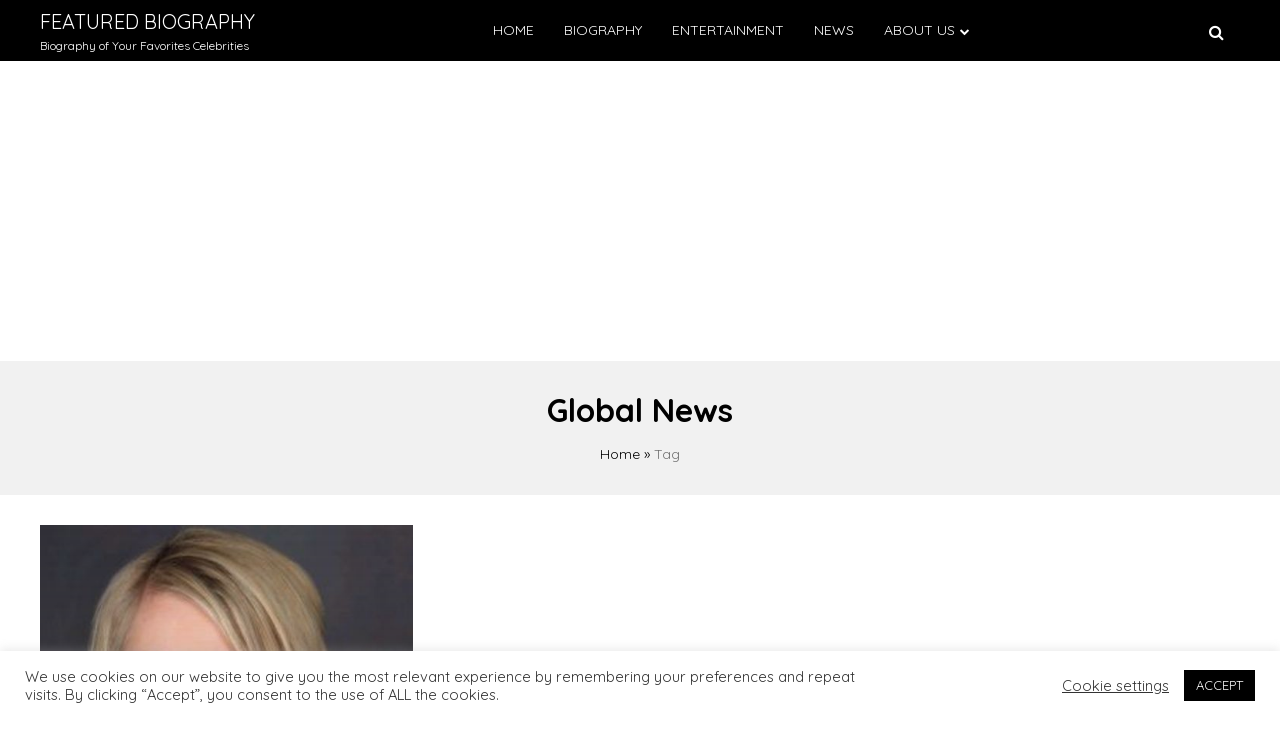

--- FILE ---
content_type: text/html; charset=UTF-8
request_url: https://featuredbiography.com/tag/global-news/
body_size: 12070
content:
<!doctype html>
<html lang="en-US" prefix="og: https://ogp.me/ns#">

<head>
    <meta charset="UTF-8">
    <meta name="viewport" content="width=device-width, initial-scale=1">
    <link rel="profile" href="https://gmpg.org/xfn/11">


    
<!-- Google Tag Manager for WordPress by gtm4wp.com -->
<script data-cfasync="false" data-pagespeed-no-defer>
	var gtm4wp_datalayer_name = "dataLayer";
	var dataLayer = dataLayer || [];
</script>
<!-- End Google Tag Manager for WordPress by gtm4wp.com -->
<!-- Search Engine Optimization by Rank Math - https://rankmath.com/ -->
<title>Global News - Featured Biography</title>
<meta name="robots" content="follow, index, max-snippet:-1, max-video-preview:-1, max-image-preview:large"/>
<link rel="canonical" href="https://featuredbiography.com/tag/global-news/" />
<meta property="og:locale" content="en_US" />
<meta property="og:type" content="article" />
<meta property="og:title" content="Global News - Featured Biography" />
<meta property="og:url" content="https://featuredbiography.com/tag/global-news/" />
<meta property="og:site_name" content="Featured Biography" />
<meta property="article:publisher" content="https://www.facebook.com/Featured-Biography-111559137423941" />
<meta name="twitter:card" content="summary_large_image" />
<meta name="twitter:title" content="Global News - Featured Biography" />
<meta name="twitter:label1" content="Posts" />
<meta name="twitter:data1" content="1" />
<script type="application/ld+json" class="rank-math-schema">{"@context":"https://schema.org","@graph":[{"@type":"Organization","@id":"https://featuredbiography.com/#organization","name":"Featured Biography","url":"https://featuredbiography.com","sameAs":["https://www.facebook.com/Featured-Biography-111559137423941"],"logo":{"@type":"ImageObject","@id":"https://featuredbiography.com/#logo","url":"https://featuredbiography.com/wp-content/uploads/2020/07/featuredbiography-logo.png","contentUrl":"https://featuredbiography.com/wp-content/uploads/2020/07/featuredbiography-logo.png","caption":"Featured Biography","inLanguage":"en-US","width":"100","height":"80"}},{"@type":"WebSite","@id":"https://featuredbiography.com/#website","url":"https://featuredbiography.com","name":"Featured Biography","publisher":{"@id":"https://featuredbiography.com/#organization"},"inLanguage":"en-US"},{"@type":"BreadcrumbList","@id":"https://featuredbiography.com/tag/global-news/#breadcrumb","itemListElement":[{"@type":"ListItem","position":"1","item":{"@id":"https://featuredbiography.com","name":"Home"}},{"@type":"ListItem","position":"2","item":{"@id":"https://featuredbiography.com/tag/global-news/","name":"Global News"}}]},{"@type":"CollectionPage","@id":"https://featuredbiography.com/tag/global-news/#webpage","url":"https://featuredbiography.com/tag/global-news/","name":"Global News - Featured Biography","isPartOf":{"@id":"https://featuredbiography.com/#website"},"inLanguage":"en-US","breadcrumb":{"@id":"https://featuredbiography.com/tag/global-news/#breadcrumb"}}]}</script>
<!-- /Rank Math WordPress SEO plugin -->

<link rel='dns-prefetch' href='//fonts.googleapis.com' />
<link rel="alternate" type="application/rss+xml" title="Featured Biography &raquo; Feed" href="https://featuredbiography.com/feed/" />
<link rel="alternate" type="application/rss+xml" title="Featured Biography &raquo; Comments Feed" href="https://featuredbiography.com/comments/feed/" />
<link rel="alternate" type="application/rss+xml" title="Featured Biography &raquo; Global News Tag Feed" href="https://featuredbiography.com/tag/global-news/feed/" />
<script>
window._wpemojiSettings = {"baseUrl":"https:\/\/s.w.org\/images\/core\/emoji\/14.0.0\/72x72\/","ext":".png","svgUrl":"https:\/\/s.w.org\/images\/core\/emoji\/14.0.0\/svg\/","svgExt":".svg","source":{"concatemoji":"https:\/\/featuredbiography.com\/wp-includes\/js\/wp-emoji-release.min.js?ver=6.4.7"}};
/*! This file is auto-generated */
!function(i,n){var o,s,e;function c(e){try{var t={supportTests:e,timestamp:(new Date).valueOf()};sessionStorage.setItem(o,JSON.stringify(t))}catch(e){}}function p(e,t,n){e.clearRect(0,0,e.canvas.width,e.canvas.height),e.fillText(t,0,0);var t=new Uint32Array(e.getImageData(0,0,e.canvas.width,e.canvas.height).data),r=(e.clearRect(0,0,e.canvas.width,e.canvas.height),e.fillText(n,0,0),new Uint32Array(e.getImageData(0,0,e.canvas.width,e.canvas.height).data));return t.every(function(e,t){return e===r[t]})}function u(e,t,n){switch(t){case"flag":return n(e,"\ud83c\udff3\ufe0f\u200d\u26a7\ufe0f","\ud83c\udff3\ufe0f\u200b\u26a7\ufe0f")?!1:!n(e,"\ud83c\uddfa\ud83c\uddf3","\ud83c\uddfa\u200b\ud83c\uddf3")&&!n(e,"\ud83c\udff4\udb40\udc67\udb40\udc62\udb40\udc65\udb40\udc6e\udb40\udc67\udb40\udc7f","\ud83c\udff4\u200b\udb40\udc67\u200b\udb40\udc62\u200b\udb40\udc65\u200b\udb40\udc6e\u200b\udb40\udc67\u200b\udb40\udc7f");case"emoji":return!n(e,"\ud83e\udef1\ud83c\udffb\u200d\ud83e\udef2\ud83c\udfff","\ud83e\udef1\ud83c\udffb\u200b\ud83e\udef2\ud83c\udfff")}return!1}function f(e,t,n){var r="undefined"!=typeof WorkerGlobalScope&&self instanceof WorkerGlobalScope?new OffscreenCanvas(300,150):i.createElement("canvas"),a=r.getContext("2d",{willReadFrequently:!0}),o=(a.textBaseline="top",a.font="600 32px Arial",{});return e.forEach(function(e){o[e]=t(a,e,n)}),o}function t(e){var t=i.createElement("script");t.src=e,t.defer=!0,i.head.appendChild(t)}"undefined"!=typeof Promise&&(o="wpEmojiSettingsSupports",s=["flag","emoji"],n.supports={everything:!0,everythingExceptFlag:!0},e=new Promise(function(e){i.addEventListener("DOMContentLoaded",e,{once:!0})}),new Promise(function(t){var n=function(){try{var e=JSON.parse(sessionStorage.getItem(o));if("object"==typeof e&&"number"==typeof e.timestamp&&(new Date).valueOf()<e.timestamp+604800&&"object"==typeof e.supportTests)return e.supportTests}catch(e){}return null}();if(!n){if("undefined"!=typeof Worker&&"undefined"!=typeof OffscreenCanvas&&"undefined"!=typeof URL&&URL.createObjectURL&&"undefined"!=typeof Blob)try{var e="postMessage("+f.toString()+"("+[JSON.stringify(s),u.toString(),p.toString()].join(",")+"));",r=new Blob([e],{type:"text/javascript"}),a=new Worker(URL.createObjectURL(r),{name:"wpTestEmojiSupports"});return void(a.onmessage=function(e){c(n=e.data),a.terminate(),t(n)})}catch(e){}c(n=f(s,u,p))}t(n)}).then(function(e){for(var t in e)n.supports[t]=e[t],n.supports.everything=n.supports.everything&&n.supports[t],"flag"!==t&&(n.supports.everythingExceptFlag=n.supports.everythingExceptFlag&&n.supports[t]);n.supports.everythingExceptFlag=n.supports.everythingExceptFlag&&!n.supports.flag,n.DOMReady=!1,n.readyCallback=function(){n.DOMReady=!0}}).then(function(){return e}).then(function(){var e;n.supports.everything||(n.readyCallback(),(e=n.source||{}).concatemoji?t(e.concatemoji):e.wpemoji&&e.twemoji&&(t(e.twemoji),t(e.wpemoji)))}))}((window,document),window._wpemojiSettings);
</script>

<style id='wp-emoji-styles-inline-css'>

	img.wp-smiley, img.emoji {
		display: inline !important;
		border: none !important;
		box-shadow: none !important;
		height: 1em !important;
		width: 1em !important;
		margin: 0 0.07em !important;
		vertical-align: -0.1em !important;
		background: none !important;
		padding: 0 !important;
	}
</style>
<link rel='stylesheet' id='wp-block-library-css' href='https://featuredbiography.com/wp-includes/css/dist/block-library/style.min.css?ver=6.4.7' media='all' />
<link rel='stylesheet' id='quads-style-css-css' href='https://featuredbiography.com/wp-content/plugins/quick-adsense-reloaded/includes/gutenberg/dist/blocks.style.build.css?ver=2.0.83' media='all' />
<style id='classic-theme-styles-inline-css'>
/*! This file is auto-generated */
.wp-block-button__link{color:#fff;background-color:#32373c;border-radius:9999px;box-shadow:none;text-decoration:none;padding:calc(.667em + 2px) calc(1.333em + 2px);font-size:1.125em}.wp-block-file__button{background:#32373c;color:#fff;text-decoration:none}
</style>
<style id='global-styles-inline-css'>
body{--wp--preset--color--black: #000000;--wp--preset--color--cyan-bluish-gray: #abb8c3;--wp--preset--color--white: #ffffff;--wp--preset--color--pale-pink: #f78da7;--wp--preset--color--vivid-red: #cf2e2e;--wp--preset--color--luminous-vivid-orange: #ff6900;--wp--preset--color--luminous-vivid-amber: #fcb900;--wp--preset--color--light-green-cyan: #7bdcb5;--wp--preset--color--vivid-green-cyan: #00d084;--wp--preset--color--pale-cyan-blue: #8ed1fc;--wp--preset--color--vivid-cyan-blue: #0693e3;--wp--preset--color--vivid-purple: #9b51e0;--wp--preset--gradient--vivid-cyan-blue-to-vivid-purple: linear-gradient(135deg,rgba(6,147,227,1) 0%,rgb(155,81,224) 100%);--wp--preset--gradient--light-green-cyan-to-vivid-green-cyan: linear-gradient(135deg,rgb(122,220,180) 0%,rgb(0,208,130) 100%);--wp--preset--gradient--luminous-vivid-amber-to-luminous-vivid-orange: linear-gradient(135deg,rgba(252,185,0,1) 0%,rgba(255,105,0,1) 100%);--wp--preset--gradient--luminous-vivid-orange-to-vivid-red: linear-gradient(135deg,rgba(255,105,0,1) 0%,rgb(207,46,46) 100%);--wp--preset--gradient--very-light-gray-to-cyan-bluish-gray: linear-gradient(135deg,rgb(238,238,238) 0%,rgb(169,184,195) 100%);--wp--preset--gradient--cool-to-warm-spectrum: linear-gradient(135deg,rgb(74,234,220) 0%,rgb(151,120,209) 20%,rgb(207,42,186) 40%,rgb(238,44,130) 60%,rgb(251,105,98) 80%,rgb(254,248,76) 100%);--wp--preset--gradient--blush-light-purple: linear-gradient(135deg,rgb(255,206,236) 0%,rgb(152,150,240) 100%);--wp--preset--gradient--blush-bordeaux: linear-gradient(135deg,rgb(254,205,165) 0%,rgb(254,45,45) 50%,rgb(107,0,62) 100%);--wp--preset--gradient--luminous-dusk: linear-gradient(135deg,rgb(255,203,112) 0%,rgb(199,81,192) 50%,rgb(65,88,208) 100%);--wp--preset--gradient--pale-ocean: linear-gradient(135deg,rgb(255,245,203) 0%,rgb(182,227,212) 50%,rgb(51,167,181) 100%);--wp--preset--gradient--electric-grass: linear-gradient(135deg,rgb(202,248,128) 0%,rgb(113,206,126) 100%);--wp--preset--gradient--midnight: linear-gradient(135deg,rgb(2,3,129) 0%,rgb(40,116,252) 100%);--wp--preset--font-size--small: 13px;--wp--preset--font-size--medium: 20px;--wp--preset--font-size--large: 36px;--wp--preset--font-size--x-large: 42px;--wp--preset--spacing--20: 0.44rem;--wp--preset--spacing--30: 0.67rem;--wp--preset--spacing--40: 1rem;--wp--preset--spacing--50: 1.5rem;--wp--preset--spacing--60: 2.25rem;--wp--preset--spacing--70: 3.38rem;--wp--preset--spacing--80: 5.06rem;--wp--preset--shadow--natural: 6px 6px 9px rgba(0, 0, 0, 0.2);--wp--preset--shadow--deep: 12px 12px 50px rgba(0, 0, 0, 0.4);--wp--preset--shadow--sharp: 6px 6px 0px rgba(0, 0, 0, 0.2);--wp--preset--shadow--outlined: 6px 6px 0px -3px rgba(255, 255, 255, 1), 6px 6px rgba(0, 0, 0, 1);--wp--preset--shadow--crisp: 6px 6px 0px rgba(0, 0, 0, 1);}:where(.is-layout-flex){gap: 0.5em;}:where(.is-layout-grid){gap: 0.5em;}body .is-layout-flow > .alignleft{float: left;margin-inline-start: 0;margin-inline-end: 2em;}body .is-layout-flow > .alignright{float: right;margin-inline-start: 2em;margin-inline-end: 0;}body .is-layout-flow > .aligncenter{margin-left: auto !important;margin-right: auto !important;}body .is-layout-constrained > .alignleft{float: left;margin-inline-start: 0;margin-inline-end: 2em;}body .is-layout-constrained > .alignright{float: right;margin-inline-start: 2em;margin-inline-end: 0;}body .is-layout-constrained > .aligncenter{margin-left: auto !important;margin-right: auto !important;}body .is-layout-constrained > :where(:not(.alignleft):not(.alignright):not(.alignfull)){max-width: var(--wp--style--global--content-size);margin-left: auto !important;margin-right: auto !important;}body .is-layout-constrained > .alignwide{max-width: var(--wp--style--global--wide-size);}body .is-layout-flex{display: flex;}body .is-layout-flex{flex-wrap: wrap;align-items: center;}body .is-layout-flex > *{margin: 0;}body .is-layout-grid{display: grid;}body .is-layout-grid > *{margin: 0;}:where(.wp-block-columns.is-layout-flex){gap: 2em;}:where(.wp-block-columns.is-layout-grid){gap: 2em;}:where(.wp-block-post-template.is-layout-flex){gap: 1.25em;}:where(.wp-block-post-template.is-layout-grid){gap: 1.25em;}.has-black-color{color: var(--wp--preset--color--black) !important;}.has-cyan-bluish-gray-color{color: var(--wp--preset--color--cyan-bluish-gray) !important;}.has-white-color{color: var(--wp--preset--color--white) !important;}.has-pale-pink-color{color: var(--wp--preset--color--pale-pink) !important;}.has-vivid-red-color{color: var(--wp--preset--color--vivid-red) !important;}.has-luminous-vivid-orange-color{color: var(--wp--preset--color--luminous-vivid-orange) !important;}.has-luminous-vivid-amber-color{color: var(--wp--preset--color--luminous-vivid-amber) !important;}.has-light-green-cyan-color{color: var(--wp--preset--color--light-green-cyan) !important;}.has-vivid-green-cyan-color{color: var(--wp--preset--color--vivid-green-cyan) !important;}.has-pale-cyan-blue-color{color: var(--wp--preset--color--pale-cyan-blue) !important;}.has-vivid-cyan-blue-color{color: var(--wp--preset--color--vivid-cyan-blue) !important;}.has-vivid-purple-color{color: var(--wp--preset--color--vivid-purple) !important;}.has-black-background-color{background-color: var(--wp--preset--color--black) !important;}.has-cyan-bluish-gray-background-color{background-color: var(--wp--preset--color--cyan-bluish-gray) !important;}.has-white-background-color{background-color: var(--wp--preset--color--white) !important;}.has-pale-pink-background-color{background-color: var(--wp--preset--color--pale-pink) !important;}.has-vivid-red-background-color{background-color: var(--wp--preset--color--vivid-red) !important;}.has-luminous-vivid-orange-background-color{background-color: var(--wp--preset--color--luminous-vivid-orange) !important;}.has-luminous-vivid-amber-background-color{background-color: var(--wp--preset--color--luminous-vivid-amber) !important;}.has-light-green-cyan-background-color{background-color: var(--wp--preset--color--light-green-cyan) !important;}.has-vivid-green-cyan-background-color{background-color: var(--wp--preset--color--vivid-green-cyan) !important;}.has-pale-cyan-blue-background-color{background-color: var(--wp--preset--color--pale-cyan-blue) !important;}.has-vivid-cyan-blue-background-color{background-color: var(--wp--preset--color--vivid-cyan-blue) !important;}.has-vivid-purple-background-color{background-color: var(--wp--preset--color--vivid-purple) !important;}.has-black-border-color{border-color: var(--wp--preset--color--black) !important;}.has-cyan-bluish-gray-border-color{border-color: var(--wp--preset--color--cyan-bluish-gray) !important;}.has-white-border-color{border-color: var(--wp--preset--color--white) !important;}.has-pale-pink-border-color{border-color: var(--wp--preset--color--pale-pink) !important;}.has-vivid-red-border-color{border-color: var(--wp--preset--color--vivid-red) !important;}.has-luminous-vivid-orange-border-color{border-color: var(--wp--preset--color--luminous-vivid-orange) !important;}.has-luminous-vivid-amber-border-color{border-color: var(--wp--preset--color--luminous-vivid-amber) !important;}.has-light-green-cyan-border-color{border-color: var(--wp--preset--color--light-green-cyan) !important;}.has-vivid-green-cyan-border-color{border-color: var(--wp--preset--color--vivid-green-cyan) !important;}.has-pale-cyan-blue-border-color{border-color: var(--wp--preset--color--pale-cyan-blue) !important;}.has-vivid-cyan-blue-border-color{border-color: var(--wp--preset--color--vivid-cyan-blue) !important;}.has-vivid-purple-border-color{border-color: var(--wp--preset--color--vivid-purple) !important;}.has-vivid-cyan-blue-to-vivid-purple-gradient-background{background: var(--wp--preset--gradient--vivid-cyan-blue-to-vivid-purple) !important;}.has-light-green-cyan-to-vivid-green-cyan-gradient-background{background: var(--wp--preset--gradient--light-green-cyan-to-vivid-green-cyan) !important;}.has-luminous-vivid-amber-to-luminous-vivid-orange-gradient-background{background: var(--wp--preset--gradient--luminous-vivid-amber-to-luminous-vivid-orange) !important;}.has-luminous-vivid-orange-to-vivid-red-gradient-background{background: var(--wp--preset--gradient--luminous-vivid-orange-to-vivid-red) !important;}.has-very-light-gray-to-cyan-bluish-gray-gradient-background{background: var(--wp--preset--gradient--very-light-gray-to-cyan-bluish-gray) !important;}.has-cool-to-warm-spectrum-gradient-background{background: var(--wp--preset--gradient--cool-to-warm-spectrum) !important;}.has-blush-light-purple-gradient-background{background: var(--wp--preset--gradient--blush-light-purple) !important;}.has-blush-bordeaux-gradient-background{background: var(--wp--preset--gradient--blush-bordeaux) !important;}.has-luminous-dusk-gradient-background{background: var(--wp--preset--gradient--luminous-dusk) !important;}.has-pale-ocean-gradient-background{background: var(--wp--preset--gradient--pale-ocean) !important;}.has-electric-grass-gradient-background{background: var(--wp--preset--gradient--electric-grass) !important;}.has-midnight-gradient-background{background: var(--wp--preset--gradient--midnight) !important;}.has-small-font-size{font-size: var(--wp--preset--font-size--small) !important;}.has-medium-font-size{font-size: var(--wp--preset--font-size--medium) !important;}.has-large-font-size{font-size: var(--wp--preset--font-size--large) !important;}.has-x-large-font-size{font-size: var(--wp--preset--font-size--x-large) !important;}
.wp-block-navigation a:where(:not(.wp-element-button)){color: inherit;}
:where(.wp-block-post-template.is-layout-flex){gap: 1.25em;}:where(.wp-block-post-template.is-layout-grid){gap: 1.25em;}
:where(.wp-block-columns.is-layout-flex){gap: 2em;}:where(.wp-block-columns.is-layout-grid){gap: 2em;}
.wp-block-pullquote{font-size: 1.5em;line-height: 1.6;}
</style>
<link rel='stylesheet' id='cookie-law-info-css' href='https://featuredbiography.com/wp-content/plugins/cookie-law-info/legacy/public/css/cookie-law-info-public.css?ver=3.2.4' media='all' />
<link rel='stylesheet' id='cookie-law-info-gdpr-css' href='https://featuredbiography.com/wp-content/plugins/cookie-law-info/legacy/public/css/cookie-law-info-gdpr.css?ver=3.2.4' media='all' />
<link rel='stylesheet' id='parente2-style-css' href='https://featuredbiography.com/wp-content/themes/monal/style.css?ver=6.4.7' media='all' />
<link rel='stylesheet' id='childe2-style-css' href='https://featuredbiography.com/wp-content/themes/FeaturedBiography/style.css?ver=6.4.7' media='all' />
<link rel='stylesheet' id='child-font-style-css' href='https://fonts.googleapis.com/css2?family=Josefin+Sans%3Awght%40400%3B600%3B700&#038;display=swap&#038;ver=6.4.7' media='all' />
<link rel='stylesheet' id='monal-style-css' href='https://featuredbiography.com/wp-content/themes/FeaturedBiography/style.css?ver=1.0' media='all' />
<link rel='stylesheet' id='monal-style-custom-css' href='https://featuredbiography.com/wp-content/themes/monal/css/styles.css?ver=6.4.7' media='all' />
<link rel='stylesheet' id='monal-font-style-css' href='https://fonts.googleapis.com/css2?family=Quicksand%3Awght%40400%3B600%3B700&#038;display=swap&#038;ver=6.4.7' media='all' />
<link rel='stylesheet' id='monal-fontawesome-icons-css' href='https://featuredbiography.com/wp-content/themes/monal/css/font-awesome/css/font-awesome.min.css?ver=6.4.7' media='all' />
<style id='quads-styles-inline-css'>

    .quads-location ins.adsbygoogle {
        background: transparent !important;
    }
    .quads.quads_ad_container { display: grid; grid-template-columns: auto; grid-gap: 10px; padding: 10px; }
    .grid_image{animation: fadeIn 0.5s;-webkit-animation: fadeIn 0.5s;-moz-animation: fadeIn 0.5s;
        -o-animation: fadeIn 0.5s;-ms-animation: fadeIn 0.5s;}
    .quads-ad-label { font-size: 12px; text-align: center; color: #333;}
    .quads_click_impression { display: none;}
</style>
<script src="https://featuredbiography.com/wp-includes/js/jquery/jquery.min.js?ver=3.7.1" id="jquery-core-js"></script>
<script src="https://featuredbiography.com/wp-includes/js/jquery/jquery-migrate.min.js?ver=3.4.1" id="jquery-migrate-js"></script>
<script id="cookie-law-info-js-extra">
var Cli_Data = {"nn_cookie_ids":[],"cookielist":[],"non_necessary_cookies":[],"ccpaEnabled":"","ccpaRegionBased":"","ccpaBarEnabled":"","strictlyEnabled":["necessary","obligatoire"],"ccpaType":"gdpr","js_blocking":"1","custom_integration":"","triggerDomRefresh":"","secure_cookies":""};
var cli_cookiebar_settings = {"animate_speed_hide":"500","animate_speed_show":"500","background":"#FFF","border":"#b1a6a6c2","border_on":"","button_1_button_colour":"#000000","button_1_button_hover":"#000000","button_1_link_colour":"#fff","button_1_as_button":"1","button_1_new_win":"","button_2_button_colour":"#333","button_2_button_hover":"#292929","button_2_link_colour":"#444","button_2_as_button":"","button_2_hidebar":"","button_3_button_colour":"#3566bb","button_3_button_hover":"#2a5296","button_3_link_colour":"#fff","button_3_as_button":"1","button_3_new_win":"","button_4_button_colour":"#000","button_4_button_hover":"#000000","button_4_link_colour":"#333333","button_4_as_button":"","button_7_button_colour":"#61a229","button_7_button_hover":"#4e8221","button_7_link_colour":"#fff","button_7_as_button":"1","button_7_new_win":"","font_family":"inherit","header_fix":"","notify_animate_hide":"1","notify_animate_show":"","notify_div_id":"#cookie-law-info-bar","notify_position_horizontal":"right","notify_position_vertical":"bottom","scroll_close":"","scroll_close_reload":"","accept_close_reload":"","reject_close_reload":"","showagain_tab":"","showagain_background":"#fff","showagain_border":"#000","showagain_div_id":"#cookie-law-info-again","showagain_x_position":"100px","text":"#333333","show_once_yn":"","show_once":"10000","logging_on":"","as_popup":"","popup_overlay":"1","bar_heading_text":"","cookie_bar_as":"banner","popup_showagain_position":"bottom-right","widget_position":"left"};
var log_object = {"ajax_url":"https:\/\/featuredbiography.com\/wp-admin\/admin-ajax.php"};
</script>
<script src="https://featuredbiography.com/wp-content/plugins/cookie-law-info/legacy/public/js/cookie-law-info-public.js?ver=3.2.4" id="cookie-law-info-js"></script>
<script src="https://featuredbiography.com/wp-content/themes/FeaturedBiography/child.js?ver=6.4.7" id="child_js-js"></script>
<script src="https://featuredbiography.com/wp-content/themes/monal/js/glide.min.js?ver=6.4.7" id="monal-glide-js-js"></script>
<link rel="https://api.w.org/" href="https://featuredbiography.com/wp-json/" /><link rel="alternate" type="application/json" href="https://featuredbiography.com/wp-json/wp/v2/tags/41" /><link rel="EditURI" type="application/rsd+xml" title="RSD" href="https://featuredbiography.com/xmlrpc.php?rsd" />
<meta name="generator" content="WordPress 6.4.7" />

<!-- Google Tag Manager for WordPress by gtm4wp.com -->
<!-- GTM Container placement set to footer -->
<script data-cfasync="false" data-pagespeed-no-defer type="text/javascript">
	var dataLayer_content = {"pagePostType":"post","pagePostType2":"tag-post"};
	dataLayer.push( dataLayer_content );
</script>
<script data-cfasync="false">
(function(w,d,s,l,i){w[l]=w[l]||[];w[l].push({'gtm.start':
new Date().getTime(),event:'gtm.js'});var f=d.getElementsByTagName(s)[0],
j=d.createElement(s),dl=l!='dataLayer'?'&l='+l:'';j.async=true;j.src=
'//www.googletagmanager.com/gtm.js?id='+i+dl;f.parentNode.insertBefore(j,f);
})(window,document,'script','dataLayer','GTM-5T28X4J');
</script>
<!-- End Google Tag Manager for WordPress by gtm4wp.com --><script>document.cookie = 'quads_browser_width='+screen.width;</script><style>
.search-right .entry-meta a:hover,
a:hover {
    color: #dd3333;
}

a:visited :hover {
    color: #dd3333;
}

a:hover,
a:visited:hover {
    color: #dd3333;
}


.navwhite,
.nav-menu {
    background: #000000 !important;
}

.page_item_has_children::after,
.menu-item-has-children::after {
    color: #ffffff !important;
}

.main-navigation a,
.site-title,
.site-description,
.menu-toggle,
.bot-nav .bot-search i,
.site-title a {
    color: #ffffff;
}

.line {
    stroke: #ffffff;
}



.bars {
    color: #ffffff !important;
}


.posted-on::before,
.tags-links::before,
.by-line::before,
.cat-links::before,
.main-navigation a:hover {
    color: #dd3333;
}

.menu-container {
    background: #000000 !important;
}

.home-bt {
    background: #dd3333 !important;
}

.main-navigation ul ul li {
    background: #f3f3f3;
    color: #000000;
}

.main-navigation ul ul li a {
    color: #000000;
}


.posted-on::before,
.tags-links::before,
.byline::before,
.cat-links::before {
    color: #dd3333 !important;
}

.site-footer {
    background: #484848 !important;
}

.copyright {
    background: #000000 !important;
}

.widget-title span,
body {
    background: #ffffff !important;
}

.search-submit,
.form-submit .submit {
    background: #dd3333 !important;
}

.navwhite .bot-nav .menu-class ul li a {
    color: #ffffff !important;
}

.navwhite .bot-nav .bot-search i {
    color: #ffffff !important;
}

.heading h2::before,
.heading h2::after {
    background: #dd3333 !important;
}

.monal-load-more,
.page-nav .page-numbers {
    background: #dd3333 !important;
    color: #ffffff !important;
}

.prime-color {
    background: #dd3333 !important;
    border-color: #dd3333 !important;
}

.widget-title,
.entry-meta i {
    color: #dd3333 !important;
}


.widget ul li a:hover {
    color: #dd3333 !important;
}

.prime-color-ba::before,
.prime-color-ba::after,
.widget-title::before {
    background: #dd3333 !important;
}

.prime-color-text {
    color: #dd3333 !important;
}

.prime-text {
    color: #ffffff !important;
}

.glamour-sideblog-newsletter .wpcf7-submit {

    background: #dd3333 !important;
    color: #ffffff !important;
}

.blog-main-category {
    background: #dd3333 !important;
    color: #ffffff !important;
}

/* Typography Options */

h1 {
    font-size: 32px;
}

h2 {
    font-size: 24px;
}

h3 {
    font-size: 20px;
}

h4 {
    font-size: 18px;
}

p {
    font-size: 16px;
}

.entry-meta,
.tags-links {
    font-size: 14px;
}
</style>
<link rel="icon" href="https://featuredbiography.com/wp-content/uploads/2021/03/felogo1-150x150.png" sizes="32x32" />
<link rel="icon" href="https://featuredbiography.com/wp-content/uploads/2021/03/felogo1-300x300.png" sizes="192x192" />
<link rel="apple-touch-icon" href="https://featuredbiography.com/wp-content/uploads/2021/03/felogo1-300x300.png" />
<meta name="msapplication-TileImage" content="https://featuredbiography.com/wp-content/uploads/2021/03/felogo1-300x300.png" />
		<style id="wp-custom-css">
			.slider-container, .slider-container img {
    height: 350px!important;
}

.site-header{
	position:static;
}
.quads-location {
	margin: 25px 0px!important;
}

.navwhite{
	    border-bottom: 0px solid #e2e2e2!important;
}
@media screen and (max-width:640px){
.flex-box .blog-left{
	position:static!important;
}	
}

@media screen and (max-width:768px){
	.cust-bio-right{
		position:static!important;
	}
}

.simple-facts a {
	text-decoration: underline!important;
	color:#4169e1!important;
}		</style>
			<script async src="https://pagead2.googlesyndication.com/pagead/js/adsbygoogle.js?client=ca-pub-3893312966173479"
     crossorigin="anonymous"></script>
	<script data-cfasync="false" type="text/javascript">(function(w, d) { var s = d.createElement('script'); s.src = '//cdn.adpushup.com/42541/adpushup.js'; s.crossOrigin='anonymous'; s.type = 'text/javascript'; s.async = true; (d.getElementsByTagName('head')[0] || d.getElementsByTagName('body')[0]).appendChild(s); })(window, document);</script>
	
<meta name="facebook-domain-verification" content="imxrxazuzxbz8fzwrnxt3k7mjy5zl4" />
<meta name="p:domain_verify" content="697b6a72951ee2da2894c8995ae89153"/>
	<meta name="google-site-verification" content="43kypd4lTlROTV_enMdFUmdxLBz8FOVuF5pARoMi3sg" />
	
	<meta name="msvalidate.01" content="845906E402C70360B664BFC3C3692711" />
<meta name="google-site-verification" content="0urz0IiIhQi8AS1ZYymhpoZ2mrcmo6ZUYH0QpjQodYU" />
	
	<!-- Google tag (gtag.js) -->
<script async src="https://www.googletagmanager.com/gtag/js?id=G-Q1MSSZZC14"></script>
<script>
  window.dataLayer = window.dataLayer || [];
  function gtag(){dataLayer.push(arguments);}
  gtag('js', new Date());

  gtag('config', 'G-Q1MSSZZC14');
</script>

</head>

<body class="archive tag tag-global-news tag-41 hfeed">
        <div id="page" class="site">
        <a class="skip-link screen-reader-text" href="#primary">Skip to content</a>

                <header id="masthead" class="site-header">
            <nav style="position: relative" id="site-navigation" class="main-navigation">
                <div class="abs navwhite">
                    <div class="container">
                        <div class="bot-nav">
                            <div class="bot-logo">
                                                                <div class="site-title-wrapper">
                                                                        <p class="site-title"><a href="https://featuredbiography.com/"
                                            rel="home">Featured Biography</a></p>
                                                                        <p class="site-description">
                                        Biography of Your Favorites Celebrities</p>
                                                                    </div>
                            </div>
                            <button class="menu-toggle" aria-controls="primary-menu" aria-expanded="false"
                                onclick="monal_hamburger(this)" aria-label=" Main Menu" id="hamburger-menu">
                                <svg width="20" height="20" viewBox="0 0 100 100">
                                    <path class="line line1"
                                        d="M 20,29.000046 H 80.000231 C 80.000231,29.000046 94.498839,28.817352 94.532987,66.711331 94.543142,77.980673 90.966081,81.670246 85.259173,81.668997 79.552261,81.667751 75.000211,74.999942 75.000211,74.999942 L 25.000021,25.000058" />
                                    <path class="line line2" d="M 20,50 H 80" />
                                    <path class="line line3"
                                        d="M 20,70.999954 H 80.000231 C 80.000231,70.999954 94.498839,71.182648 94.532987,33.288669 94.543142,22.019327 90.966081,18.329754 85.259173,18.331003 79.552261,18.332249 75.000211,25.000058 75.000211,25.000058 L 25.000021,74.999942" />
                                </svg>
                            </button>
                            <div class="menu-container" tabindex="-1">
                                <button class="menu-close-btn opened" id="close-menu" onclick="menu_close()"><svg
                                        width="20" height="20" viewBox="0 0 100 100">
                                        <path class="line line1"
                                            d="M 20,29.000046 H 80.000231 C 80.000231,29.000046 94.498839,28.817352 94.532987,66.711331 94.543142,77.980673 90.966081,81.670246 85.259173,81.668997 79.552261,81.667751 75.000211,74.999942 75.000211,74.999942 L 25.000021,25.000058">
                                        </path>
                                        <path class=" line line2" d="M 20,50 H 80"></path>
                                        <path class="line line3"
                                            d="M 20,70.999954 H 80.000231 C 80.000231,70.999954 94.498839,71.182648 94.532987,33.288669 94.543142,22.019327 90.966081,18.329754 85.259173,18.331003 79.552261,18.332249 75.000211,25.000058 75.000211,25.000058 L 25.000021,74.999942">
                                        </path>
                                    </svg>
                                </button>
                                <div class="menu-top-menu-container"><ul id="primary-menu" class="menu"><li id="menu-item-13793" class="menu-item menu-item-type-custom menu-item-object-custom menu-item-home menu-item-13793"><a href="https://featuredbiography.com/">Home</a></li>
<li id="menu-item-9" class="menu-item menu-item-type-taxonomy menu-item-object-category menu-item-9"><a href="https://featuredbiography.com/category/biography/">Biography</a></li>
<li id="menu-item-13794" class="menu-item menu-item-type-taxonomy menu-item-object-category menu-item-13794"><a href="https://featuredbiography.com/category/entertainment/">Entertainment</a></li>
<li id="menu-item-13795" class="menu-item menu-item-type-taxonomy menu-item-object-category menu-item-13795"><a href="https://featuredbiography.com/category/news/">News</a></li>
<li id="menu-item-13797" class="menu-item menu-item-type-post_type menu-item-object-page menu-item-has-children menu-item-13797"><a href="https://featuredbiography.com/about-us/">About Us</a>
<ul class="sub-menu">
	<li id="menu-item-12785" class="menu-item menu-item-type-post_type menu-item-object-page menu-item-12785"><a href="https://featuredbiography.com/contact-us/">Contact Us</a></li>
	<li id="menu-item-13796" class="menu-item menu-item-type-post_type menu-item-object-page menu-item-privacy-policy menu-item-13796"><a rel="privacy-policy" href="https://featuredbiography.com/privacy-policy/">Privacy Policy</a></li>
	<li id="menu-item-13798" class="menu-item menu-item-type-post_type menu-item-object-page menu-item-13798"><a href="https://featuredbiography.com/terms-of-use/">Terms of Use</a></li>
</ul>
</li>
</ul></div>                            </div>
                            <button class="bot-search" id="search-open" onclick="monal_searchshow()">
                                <i class="fa fa-search"></i>
                            </button>
                            <div class="search-glam" id="search-show" tabindex="-1">
                                <div class="container">
                                    <div class="search-query">
                                        <form role="search" method="get" class="search-form"
                                            action="https://featuredbiography.com">

                                            <label>
                                                <span
                                                    class="screen-reader-text">Search For: </span>
                                                <input type="search" id="search-input" class="search-field"
                                                    placeholder="Search"
                                                    value="" name="s">
                                            </label>

                                        </form>
                                        <button class="cross" onclick="monal_searchremove()">
                                            <i class="fa fa-times"></i>
                                        </button>
                                    </div>
                                </div>
                            </div>
                        </div>
                    </div>

                </div>
            </nav>
        </header><!-- #masthead --><main id="primary" class="site-main">
    <header class="page-header">
        <div class="page-description">
            <h1 class="page-title">Global News</h1>            <div class="breadcrumb"><a href="https://featuredbiography.com">Home</a> » <span class="current-link">Tag</span></div>        </div>
    </header>
    <div class="container">
        <div class="custholder margin-30">
                        <div class="cust-bio-full">

                                <header class="page-header">

                </header><!-- .page-header -->

                <div class="custholder">


                    
<div class="custcol-4">
    <article id="post-6886" class="post-6886 post type-post status-publish format-standard has-post-thumbnail hentry category-uncategorized tag-celebrity-married tag-celebrity-net-worth tag-global-news">

        <div class="slider-gridcont post-margin-cust reveal">
            <div class="slider-celeb">
                <a href="https://featuredbiography.com/allison-vuchnich/">
                    <div class="slider-container image-height">
                                                                        <img src="https://featuredbiography.com/wp-content/uploads/2020/09/Allison-Vuchnich-1.jpg" alt="Allison Vuchnich has a net worth of $2 million">
                                                <div class="slider-desc">
                            <h2> Allison Vuchnich </h2>
                            <small> By: Anup Pandey <i
                                    class="fa fa-calendar"></i>Sep 1, 2020</small>
                        </div>
                    </div>
                </a>
            </div>
        </div>


    </article><!-- #post-6886 -->
</div>                                    </div>
                <div class=" page-nav">
                    
                </div>
            </div>

                    </div>
    </div>




</main><!-- #main -->


<footer id="colophon" class="site-footer" style="">
    <div class="container">
        <div class="custholder">
            <div class="custcol-4">
                            </div>
            <div class="custcol-4">
                            </div>
            <div class="custcol-4">
                            </div>
        </div>
    </div>

        <div class="site-info copyright">
        <span> © 2020 - WordPress Theme : Monal        </span>
    </div>
    <!-- .site-info -->
    
</footer><!-- #colophon -->
</div><!-- #page -->

<!--googleoff: all--><div id="cookie-law-info-bar" data-nosnippet="true"><span><div class="cli-bar-container cli-style-v2"><div class="cli-bar-message">We use cookies on our website to give you the most relevant experience by remembering your preferences and repeat visits. By clicking “Accept”, you consent to the use of ALL the cookies.</div><div class="cli-bar-btn_container"><a role='button' class="cli_settings_button" style="margin:0px 10px 0px 5px">Cookie settings</a><a role='button' data-cli_action="accept" id="cookie_action_close_header" class="medium cli-plugin-button cli-plugin-main-button cookie_action_close_header cli_action_button wt-cli-accept-btn" style="display:inline-block">ACCEPT</a></div></div></span></div><div id="cookie-law-info-again" style="display:none" data-nosnippet="true"><span id="cookie_hdr_showagain">Manage consent</span></div><div class="cli-modal" data-nosnippet="true" id="cliSettingsPopup" tabindex="-1" role="dialog" aria-labelledby="cliSettingsPopup" aria-hidden="true">
  <div class="cli-modal-dialog" role="document">
	<div class="cli-modal-content cli-bar-popup">
		  <button type="button" class="cli-modal-close" id="cliModalClose">
			<svg class="" viewBox="0 0 24 24"><path d="M19 6.41l-1.41-1.41-5.59 5.59-5.59-5.59-1.41 1.41 5.59 5.59-5.59 5.59 1.41 1.41 5.59-5.59 5.59 5.59 1.41-1.41-5.59-5.59z"></path><path d="M0 0h24v24h-24z" fill="none"></path></svg>
			<span class="wt-cli-sr-only">Close</span>
		  </button>
		  <div class="cli-modal-body">
			<div class="cli-container-fluid cli-tab-container">
	<div class="cli-row">
		<div class="cli-col-12 cli-align-items-stretch cli-px-0">
			<div class="cli-privacy-overview">
				<h4>Privacy Overview</h4>				<div class="cli-privacy-content">
					<div class="cli-privacy-content-text">This website uses cookies to improve your experience while you navigate through the website. Out of these, the cookies that are categorized as necessary are stored on your browser as they are essential for the working of basic functionalities of the website. We also use third-party cookies that help us analyze and understand how you use this website. These cookies will be stored in your browser only with your consent. You also have the option to opt-out of these cookies. But opting out of some of these cookies may affect your browsing experience.</div>
				</div>
				<a class="cli-privacy-readmore" aria-label="Show more" role="button" data-readmore-text="Show more" data-readless-text="Show less"></a>			</div>
		</div>
		<div class="cli-col-12 cli-align-items-stretch cli-px-0 cli-tab-section-container">
												<div class="cli-tab-section">
						<div class="cli-tab-header">
							<a role="button" tabindex="0" class="cli-nav-link cli-settings-mobile" data-target="necessary" data-toggle="cli-toggle-tab">
								Necessary							</a>
															<div class="wt-cli-necessary-checkbox">
									<input type="checkbox" class="cli-user-preference-checkbox"  id="wt-cli-checkbox-necessary" data-id="checkbox-necessary" checked="checked"  />
									<label class="form-check-label" for="wt-cli-checkbox-necessary">Necessary</label>
								</div>
								<span class="cli-necessary-caption">Always Enabled</span>
													</div>
						<div class="cli-tab-content">
							<div class="cli-tab-pane cli-fade" data-id="necessary">
								<div class="wt-cli-cookie-description">
									Necessary cookies are absolutely essential for the website to function properly. These cookies ensure basic functionalities and security features of the website, anonymously.
<table class="cookielawinfo-row-cat-table cookielawinfo-winter"><thead><tr><th class="cookielawinfo-column-1">Cookie</th><th class="cookielawinfo-column-3">Duration</th><th class="cookielawinfo-column-4">Description</th></tr></thead><tbody><tr class="cookielawinfo-row"><td class="cookielawinfo-column-1">cookielawinfo-checbox-analytics</td><td class="cookielawinfo-column-3">11 months</td><td class="cookielawinfo-column-4">This cookie is set by GDPR Cookie Consent plugin. The cookie is used to store the user consent for the cookies in the category "Analytics".</td></tr><tr class="cookielawinfo-row"><td class="cookielawinfo-column-1">cookielawinfo-checbox-functional</td><td class="cookielawinfo-column-3">11 months</td><td class="cookielawinfo-column-4">The cookie is set by GDPR cookie consent to record the user consent for the cookies in the category "Functional".</td></tr><tr class="cookielawinfo-row"><td class="cookielawinfo-column-1">cookielawinfo-checbox-others</td><td class="cookielawinfo-column-3">11 months</td><td class="cookielawinfo-column-4">This cookie is set by GDPR Cookie Consent plugin. The cookie is used to store the user consent for the cookies in the category "Other.</td></tr><tr class="cookielawinfo-row"><td class="cookielawinfo-column-1">cookielawinfo-checkbox-necessary</td><td class="cookielawinfo-column-3">11 months</td><td class="cookielawinfo-column-4">This cookie is set by GDPR Cookie Consent plugin. The cookies is used to store the user consent for the cookies in the category "Necessary".</td></tr><tr class="cookielawinfo-row"><td class="cookielawinfo-column-1">cookielawinfo-checkbox-performance</td><td class="cookielawinfo-column-3">11 months</td><td class="cookielawinfo-column-4">This cookie is set by GDPR Cookie Consent plugin. The cookie is used to store the user consent for the cookies in the category "Performance".</td></tr><tr class="cookielawinfo-row"><td class="cookielawinfo-column-1">viewed_cookie_policy</td><td class="cookielawinfo-column-3">11 months</td><td class="cookielawinfo-column-4">The cookie is set by the GDPR Cookie Consent plugin and is used to store whether or not user has consented to the use of cookies. It does not store any personal data.</td></tr></tbody></table>								</div>
							</div>
						</div>
					</div>
																	<div class="cli-tab-section">
						<div class="cli-tab-header">
							<a role="button" tabindex="0" class="cli-nav-link cli-settings-mobile" data-target="functional" data-toggle="cli-toggle-tab">
								Functional							</a>
															<div class="cli-switch">
									<input type="checkbox" id="wt-cli-checkbox-functional" class="cli-user-preference-checkbox"  data-id="checkbox-functional" />
									<label for="wt-cli-checkbox-functional" class="cli-slider" data-cli-enable="Enabled" data-cli-disable="Disabled"><span class="wt-cli-sr-only">Functional</span></label>
								</div>
													</div>
						<div class="cli-tab-content">
							<div class="cli-tab-pane cli-fade" data-id="functional">
								<div class="wt-cli-cookie-description">
									Functional cookies help to perform certain functionalities like sharing the content of the website on social media platforms, collect feedbacks, and other third-party features.
								</div>
							</div>
						</div>
					</div>
																	<div class="cli-tab-section">
						<div class="cli-tab-header">
							<a role="button" tabindex="0" class="cli-nav-link cli-settings-mobile" data-target="performance" data-toggle="cli-toggle-tab">
								Performance							</a>
															<div class="cli-switch">
									<input type="checkbox" id="wt-cli-checkbox-performance" class="cli-user-preference-checkbox"  data-id="checkbox-performance" />
									<label for="wt-cli-checkbox-performance" class="cli-slider" data-cli-enable="Enabled" data-cli-disable="Disabled"><span class="wt-cli-sr-only">Performance</span></label>
								</div>
													</div>
						<div class="cli-tab-content">
							<div class="cli-tab-pane cli-fade" data-id="performance">
								<div class="wt-cli-cookie-description">
									Performance cookies are used to understand and analyze the key performance indexes of the website which helps in delivering a better user experience for the visitors.
								</div>
							</div>
						</div>
					</div>
																	<div class="cli-tab-section">
						<div class="cli-tab-header">
							<a role="button" tabindex="0" class="cli-nav-link cli-settings-mobile" data-target="analytics" data-toggle="cli-toggle-tab">
								Analytics							</a>
															<div class="cli-switch">
									<input type="checkbox" id="wt-cli-checkbox-analytics" class="cli-user-preference-checkbox"  data-id="checkbox-analytics" />
									<label for="wt-cli-checkbox-analytics" class="cli-slider" data-cli-enable="Enabled" data-cli-disable="Disabled"><span class="wt-cli-sr-only">Analytics</span></label>
								</div>
													</div>
						<div class="cli-tab-content">
							<div class="cli-tab-pane cli-fade" data-id="analytics">
								<div class="wt-cli-cookie-description">
									Analytical cookies are used to understand how visitors interact with the website. These cookies help provide information on metrics the number of visitors, bounce rate, traffic source, etc.
								</div>
							</div>
						</div>
					</div>
																	<div class="cli-tab-section">
						<div class="cli-tab-header">
							<a role="button" tabindex="0" class="cli-nav-link cli-settings-mobile" data-target="advertisement" data-toggle="cli-toggle-tab">
								Advertisement							</a>
															<div class="cli-switch">
									<input type="checkbox" id="wt-cli-checkbox-advertisement" class="cli-user-preference-checkbox"  data-id="checkbox-advertisement" />
									<label for="wt-cli-checkbox-advertisement" class="cli-slider" data-cli-enable="Enabled" data-cli-disable="Disabled"><span class="wt-cli-sr-only">Advertisement</span></label>
								</div>
													</div>
						<div class="cli-tab-content">
							<div class="cli-tab-pane cli-fade" data-id="advertisement">
								<div class="wt-cli-cookie-description">
									Advertisement cookies are used to provide visitors with relevant ads and marketing campaigns. These cookies track visitors across websites and collect information to provide customized ads.
								</div>
							</div>
						</div>
					</div>
																	<div class="cli-tab-section">
						<div class="cli-tab-header">
							<a role="button" tabindex="0" class="cli-nav-link cli-settings-mobile" data-target="others" data-toggle="cli-toggle-tab">
								Others							</a>
															<div class="cli-switch">
									<input type="checkbox" id="wt-cli-checkbox-others" class="cli-user-preference-checkbox"  data-id="checkbox-others" />
									<label for="wt-cli-checkbox-others" class="cli-slider" data-cli-enable="Enabled" data-cli-disable="Disabled"><span class="wt-cli-sr-only">Others</span></label>
								</div>
													</div>
						<div class="cli-tab-content">
							<div class="cli-tab-pane cli-fade" data-id="others">
								<div class="wt-cli-cookie-description">
									Other uncategorized cookies are those that are being analyzed and have not been classified into a category as yet.
								</div>
							</div>
						</div>
					</div>
										</div>
	</div>
</div>
		  </div>
		  <div class="cli-modal-footer">
			<div class="wt-cli-element cli-container-fluid cli-tab-container">
				<div class="cli-row">
					<div class="cli-col-12 cli-align-items-stretch cli-px-0">
						<div class="cli-tab-footer wt-cli-privacy-overview-actions">
						
															<a id="wt-cli-privacy-save-btn" role="button" tabindex="0" data-cli-action="accept" class="wt-cli-privacy-btn cli_setting_save_button wt-cli-privacy-accept-btn cli-btn">SAVE &amp; ACCEPT</a>
													</div>
						
					</div>
				</div>
			</div>
		</div>
	</div>
  </div>
</div>
<div class="cli-modal-backdrop cli-fade cli-settings-overlay"></div>
<div class="cli-modal-backdrop cli-fade cli-popupbar-overlay"></div>
<!--googleon: all-->
<!-- GTM Container placement set to footer -->
<!-- Google Tag Manager (noscript) -->
				<noscript><iframe src="https://www.googletagmanager.com/ns.html?id=GTM-5T28X4J" height="0" width="0" style="display:none;visibility:hidden" aria-hidden="true"></iframe></noscript>
<!-- End Google Tag Manager (noscript) --><link rel='stylesheet' id='cookie-law-info-table-css' href='https://featuredbiography.com/wp-content/plugins/cookie-law-info/legacy/public/css/cookie-law-info-table.css?ver=3.2.4' media='all' />
<script src="https://featuredbiography.com/wp-content/themes/monal/js/app.js?ver=1.0.2" id="monal-script-normal-js"></script>
<script src="https://featuredbiography.com/wp-content/themes/monal/js/navigation.js?ver=1.0" id="monal-navigation-js"></script>
<script src="https://featuredbiography.com/wp-content/plugins/quick-adsense-reloaded/assets/js/ads.js?ver=2.0.83" id="quads-ads-js"></script>

<script defer src="https://static.cloudflareinsights.com/beacon.min.js/vcd15cbe7772f49c399c6a5babf22c1241717689176015" integrity="sha512-ZpsOmlRQV6y907TI0dKBHq9Md29nnaEIPlkf84rnaERnq6zvWvPUqr2ft8M1aS28oN72PdrCzSjY4U6VaAw1EQ==" data-cf-beacon='{"version":"2024.11.0","token":"5c885b3259374cb49be1a06be0234cf8","r":1,"server_timing":{"name":{"cfCacheStatus":true,"cfEdge":true,"cfExtPri":true,"cfL4":true,"cfOrigin":true,"cfSpeedBrain":true},"location_startswith":null}}' crossorigin="anonymous"></script>
</body>

</html>

<!-- Page cached by LiteSpeed Cache 7.7 on 2026-01-15 23:23:33 -->

--- FILE ---
content_type: text/html; charset=utf-8
request_url: https://www.google.com/recaptcha/api2/aframe
body_size: 184
content:
<!DOCTYPE HTML><html><head><meta http-equiv="content-type" content="text/html; charset=UTF-8"></head><body><script nonce="QXtV4M60Z1tK72yu_F7MUg">/** Anti-fraud and anti-abuse applications only. See google.com/recaptcha */ try{var clients={'sodar':'https://pagead2.googlesyndication.com/pagead/sodar?'};window.addEventListener("message",function(a){try{if(a.source===window.parent){var b=JSON.parse(a.data);var c=clients[b['id']];if(c){var d=document.createElement('img');d.src=c+b['params']+'&rc='+(localStorage.getItem("rc::a")?sessionStorage.getItem("rc::b"):"");window.document.body.appendChild(d);sessionStorage.setItem("rc::e",parseInt(sessionStorage.getItem("rc::e")||0)+1);localStorage.setItem("rc::h",'1768809683693');}}}catch(b){}});window.parent.postMessage("_grecaptcha_ready", "*");}catch(b){}</script></body></html>

--- FILE ---
content_type: text/css
request_url: https://featuredbiography.com/wp-content/themes/FeaturedBiography/style.css?ver=6.4.7
body_size: 2407
content:
/*
Theme Name:   Featured Biography
Description:  Child theme for monal theme
Author:       favebites
Author URL:   http://favebites.com
Template:     monal
Version:      1.0
License:      GNU General Public License v2 or later
License URI:  http://www.gnu.org/licenses/gpl-2.0.html
Text Domain:  MonalChild
*/

/* Write here your own personal stylesheet */


:root {
    --prime: #dd3333;
}


* {
	/* font-family: 'Josefin Sans', sans-serif!important; */
}

.site-header{
    z-index: 1024!important;
}


ul.q-fact-details{
	border: 2px solid var(--prime);
	border-left: 0;
    border-right: 0;
}

ul.q-fact-details {
    background: var(--prime)0d;
}

.glamour-flex .glam-image, .glamour-flex .glam-image img {
    height: 220px!important;
    z-index:2!important;
}

.glamour-flex .glam-image{
    margin-bottom:10px!important;
}

.glamour-flex .glam-details {
    width: 56%;
    background: #ffffff;
    border: 1px solid #cccccc;
    margin-left: 0px!important;
    margin-top: 0px!important;
    margin-bottom: 0px!important;
    word-break: break-all;
    border:0!important;
    border-radius: 10px;
    padding: 23px 30px;
    z-index: 2;
    align-self: center;
}

.slider-container,.slider-container img {
    height: 300px!important;
}

.wpcf7-form-control-wrap{
	width:100%!important;
}

.wpcf7-form-control{
	width:100%!important;
	padding:10px!important;
}

.wpcf7-form p{
	margin-bottom:15px;
}

.wpcf7-submit{
	padding: 15px 0px!important;
    background: var(--prime) !important;
    border: 0!important;
    cursor: pointer;
	color: white!important;
}

/* CHange Ads Color */
mark, ins{
	    background: transparent!important;
    text-decoration: none;
}




.vehicle-box{
	display: flex;
	margin-bottom:10px;
}
.vehicle-img{
	width:40%;
}
.vehicle-img img{
	width:100%;
	object-fit: contain;
}

.vehicle-desc{
	width:60%;
	padding:0px 20px;
}
.vehicle-desc p{
	margin-bottom:0px;
}
.vehicle-title{
	font-size:24px;
	font-weight: 700;
	color:black!important;
	margin-bottom: 5px;
}
.vehicle-title span{
	font-size:14px;
	font-weight: 400;
	color:#4f4f4f!important;
}
.vehicle-type{
	margin-bottom:8px!important;
}
.vehicle-type i{
	margin-right:5px;
	color: var(--prime);
}

.vehicle-type .fa-paint-brush{
	margin-left:10px;
}

.vehicle-type .fa-map-marker{
	margin-left:10px;
}
.vehicle-type, .vehicle-color, .vehicle-price{
	font-size:15px;
	margin-bottom: 0px;
}

.vehicle-info{
	font-size:16px;
}
.vehicle-price{
	color: var(--prime)!important;
    font-size: 24px;
    margin-top: 10px;
    font-weight: 600;
}


.glamour-blog-content h2{
	margin-top:20px;
	font-size:20px;margin-bottom:8px;
}

.colored-table{
	border-bottom: 1px solid #e1e1e1;
}
.colored-table th{
	background: var(--prime)0d;
	width:50%;
	border:0;
	border-top: 1px solid #e1e1e1;
	padding:10px 20px;
}

.colored-table td{
	width:50%;
	border:0;
	border-top: 1px solid #e1e1e1;
	padding:10px 20px;
}
.simple-table td, .simple-table th{
	padding:10px 20px;
	
}
.table-icon{
	color: var(--prime);
	margin-right:5px;
}

.social-box{
	margin-top: 40px;
    position: relative;
    border: 2px solid var(--prime);
    border-radius: 4px;
    margin-bottom: 32px;
}

.table-box{
	margin-top: 0px;
    position: relative;
    border: 2px solid var(--prime);
    border-radius: 4px;
    margin-bottom: 20px;
	padding:20px;
    display:none;
}


.table-box h2 {
    font-size: 20px;
    background: white;
	color: var(--prime);
    padding: 0px;
    text-align: left;
    font-weight: 600;
    margin-bottom: 0px;
}

.table-box p {
    font-size: 16px;
    margin-top: 0px;
	margin-bottom: 8px;
    position: absolute;
    top: 25px;
    right: 25px;
    cursor:pointer;
}

.table-box ul {
    font-size: 16px;
    margin-left:10px;
    margin-bottom:0px;
    margin-top:10px;
    /* transition: margin-top 0.2s ease-in; */

}

.hide{
    /* margin-top:-120px!important;    */
    display: none;
    visibility: hidden;
}

.table-box ul li a{
    color:#6d8ef2;
}


.social-box h2 {
    position: absolute;
    font-size: 20px;
    top: -37px;
    left: 50%;
    transform: translateX(-50%);
    background: white;
	color: var(--prime);
    padding: 0 20px;
    text-align: center;
    font-weight: 600;
}
.social-box p {
    font-size: 16px;
    text-align: center;
    margin-top: 20px;
}

.social-icons {
    display: flex;
    justify-content: center;
    margin-bottom: 20px;
}

.social-icons i{
    font-size:26px;
}
.self-center{
	align-self: center;
	margin-right:18px;
}

.sub-head{
	padding:0px;
}


/* /// single bio */

/* .blog-img img{
	position:sticky;
	top:80px;
} */


.quotebox{
	padding: 30px 30px 50px 30px;
	background: #dd333354;
	color: black;
	position: relative;
	font-weight: 600;
	margin-bottom:20px;
}

.quotebox .fa-quote-left{
	color: #00000057;
    position: absolute;
    top: 20px;
    left: 30px;
    font-size: 30px;
}

.quotebox .fa-quote-right{
	color: #00000057;
    position: absolute;
    bottom: 20px;
    right: 30px;
    font-size: 30px;
}

.sidefacts th{
	padding: 0px 15px 0 15px;
    font-size: 11px;
    border: 0!important;
    border-bottom: 1px solid #e1e1e1!important;
    border-top: 0px solid #e1e1e1!important;
    border-left: 1px solid #e1e1e1!important;
}

.sidefacts td {
	padding: 14px 10px;
    font-size: 14px;
    word-break: break-word;
    border: 0!important;
    border-bottom: 1px solid #e1e1e1!important;
    border-top: 0px solid #e1e1e1!important;
    border-right: 1px solid #e1e1e1!important;
}

.simple-facts {
    /* border: 1px solid #e2e2e2; */
}

.simple-facts-title {
    font-size: 16px;
    margin: 0;
    font-weight: 600;
    border: 1px solid #e2e2e2;
    padding: 15px;
    background: -webkit-gradient(linear, left top, left bottom, color-stop(1%, rgba(0, 0, 0, 0)), color-stop(99%, rgba(234, 234, 234, 0.4)), to(rgba(234, 234, 234, 0.4)));
    background: linear-gradient(to bottom, rgba(0, 0, 0, 0) 1%, rgba(234, 234, 234, 0.4) 99%, rgba(234, 234, 234, 0.4) 100%);
}

.blog-heading-bio{
    display:inline-block;
    
}


.profession-fields{
    color: #767676;
    color: #b9b9b9;
    margin-bottom: 8px; 
    font-size:15px;
}

.profession-fields i{
    color:var(--prime);
    margin-right:5px;
}

.inline-block{
    display:inline-block;
    position: relative;
}

.verified{
    position:absolute;
    left:105%;
    display: flex;
    width:100px;
    top:0;
    color:#e1e1e1;
}

.verified:hover .tooltip{
   opacity: 1;
   transition: 0.2s ease-in;
}

.verified:hover .arrow{
    opacity: 1;
    transition: 0.2s ease-in;
 }

.verified .tooltip{
    background: black;
    font-size: 10px;
    padding: 10px 10px;
    width: 103px;
    color: white;
    left: 100px;
    position: absolute;
    display: inline-block;
    opacity: 0;
}

.verified .arrow{
    background: black;
    left: 93px;
    top: 9px;
    width: 15px;
    height: 15px;
    position: absolute;
    clip-path: polygon(50% 0%, 50% 100%, 0 50%);
    opacity: 0;
}

.verified i{
    background: #e1e1e1;
    color: white;
    border-radius: 50%;
    padding: 4px;
    font-size: 20px;
    margin-left: 6px;
    align-self: self-end;
}

.verified.active{
    color:#0bc615;
}

.verified.active i{
    background:#0bc615;
}

.verified i{
    background: #e1e1e1;
    color: white;
    border-radius: 50%;
    padding: 6px;
    font-size: 20px;
    margin-left: 6px;
    align-self: self-end;
}


@media screen and (max-width: 640px){
    .verified{
        position: static;
        margin-top:8px;
    }
    .verified i{
        font-size:10px;
    }
    .verified .tooltip{
        left: 70px;
    top: 28px;
    }
    .verified .arrow{
        top:37px;
        left:63px;
    }
}
/* Alphabets  */

.alpha-container {
    display:flex;
    list-style: none;
    flex-wrap: wrap;
    margin-left:0;
}

.alpha-container a{
    display: inline-block;
    background: var(--prime);
    font-size:30px;
    padding:20px;
    justify-content: center;
    color:#fff!important;
    margin-right:5px;
    margin-bottom:5px;
    display:flex;
    width:83px;

}

.glamour-blog-desection .glamour-blog-content p {
    color: #000000!important;
}
.entry-meta{
    color: #b9b9b9;
}

.flex-box{
    display:flex;
}

.flex-box .blog-left{
    width: 37%;
    position: sticky;
    bottom: 0;
    align-self: flex-end;
}

.flex-box .blog-content-seperate{
    width: 63%;
    padding: 0px 20px;
}

@media screen and (max-width:640px){
    .flex-box{
        flex-wrap:wrap;
    }
    .flex-box .blog-left{
        width: 100%;
    }
    
    .flex-box .blog-content-seperate{
        width: 100%;
        padding:0px;
    }
    .table-box h2 {
        font-size: 14px;
        top:-11px;
    }
}

.glamcol-3{
    width:25%;
    padding:0px 5px;
}

.custcol-3{
    width:25%;
    padding:0px 5px;
}

@media screen and (max-width:640px){
    .glamcol-3, .custcol-3{
        width:100%;
    }
}


.cust-bio-right{
    width: 30%;
    padding: 0px 10px;
    display: flex;
    align-self: flex-end;
    position: sticky;
    bottom: 0;
}

.form-in{
    display: flex;
    flex-direction: row;
    margin-bottom:20px;
    padding:0px 15px;
}

.form-in label{
    width:20%;
}

.form-in select{
    width:80%;
}

.twin-btn{
    display: block;
    width: 100%;
    color: white;
    border: 0;
    font-family: 'Josefin Sans';
    padding: 14px 0px;
    background: #dd3333;
    cursor:pointer;
}




/* Balloon */

.balloon {
    display:inline-block;
     /* width:120px;
    height:145px; */
    width:90px;
    height:105px;
    background:hsl(215,50%,65%);
    border-radius:80%;
    position:relative;
    box-shadow:inset -10px -10px 0 rgba(0,0,0,0.07);
    margin:20px 30px;
    transition:transform 0.5s ease;
    z-index:10;
    animation:balloons 4s ease-in-out infinite;
    transform-origin:bottom center;
    position:absolute;
  }
  
  @keyframes balloons {
    0%,100%{ transform:translateY(0) rotate(-4deg); }
    50%{ transform:translateY(-25px) rotate(4deg); }
  }
  
  
  .balloon:before {
    content:"▲";
    font-size:20px;
    color:hsl(215,30%,50%);
    display:block;
    text-align:center;
    width:100%;
    position:absolute;
    bottom:-12px;
    z-index:-100;
  }
  
  /* .balloon:after {
   display:inline-block; top:153px;
    position:absolute;
    height:250px;
    width:1px;
    margin:0 auto;
    content:"";
    background:rgba(0,0,0,0.2); 

} */
.balloon:nth-child(1){ background:hsl(215,50%,65%); animation-duration:3.5s;top:60px!important; left:50px!important;  }
  .balloon:nth-child(1):before { color:hsl(245,40%,65%);  }
  
  .balloon:nth-child(2){ background:hsl(245,40%,65%); animation-duration:3.5s; position:absolute; top:150px!important; left:124px!important; }
  .balloon:nth-child(2):before { color:hsl(245,40%,65%);  }
  
  .balloon:nth-child(3){ background:hsl(139,50%,60%); animation-duration:3s;position:absolute; top:155px!important; left:45px!important; }
  .balloon:nth-child(3):before { color:hsl(139,30%,50%);  }
  
  .balloon:nth-child(4){ background:hsl(59,50%,58%); animation-duration:4.5s;position:absolute; top:50px!important; right:50px!important; }
  .balloon:nth-child(4):before { color:hsl(59,30%,52%);  }
  
  .balloon:nth-child(5){ background:hsl(23,55%,57%); animation-duration:5s;position:absolute; top:150px!important; right:124px!important; }
  .balloon:nth-child(5):before { color:hsl(23,44%,46%);  }

  .balloon:nth-child(6){ background:hsl(215,50%,65%); animation-duration:5s;position:absolute; top:155px!important; right:45px!important; }
  .balloon:nth-child(6):before { color:hsl(245,40%,65%);  }

  .social-hover{
      color:white!important;

  }
  .social-hover:hover{
opacity: 0.8;
  }

--- FILE ---
content_type: application/javascript; charset=utf-8
request_url: https://fundingchoicesmessages.google.com/f/AGSKWxWvpl5iqerVbL1QeS5J7dnBpjaSpqVVL5K-HzyDSwQWRX1gEXEa8JUOnolYNzK0begG1Btj-oTVRMkQLWRxhN2G06K_Eu99l1SusrxdBOyj7gDp625qltFvfdKA-1LO8Bt3NbBC8tBeuEDO1QpyisaOmtFoZWvUVnDRTF_xU_LUUGjgU-c7Vi3UM5RJ/__adview?/bottom-ads./ads/masthead_.com/ad2//adsa468.
body_size: -1289
content:
window['0ee9009a-6fa4-4eee-af7e-839b2ef9bcc2'] = true;

--- FILE ---
content_type: text/javascript
request_url: https://rumcdn.geoedge.be/63e6c705-6bd4-45dd-8dfa-e190f23ecdfb/grumi.js
body_size: 115742
content:
var grumiInstance = window.grumiInstance || { q: [] };
(function createInstance (window, document, options = { shouldPostponeSample: false }) {
	!function r(i,o,a){function s(n,e){if(!o[n]){if(!i[n]){var t="function"==typeof require&&require;if(!e&&t)return t(n,!0);if(c)return c(n,!0);throw new Error("Cannot find module '"+n+"'")}e=o[n]={exports:{}};i[n][0].call(e.exports,function(e){var t=i[n][1][e];return s(t||e)},e,e.exports,r,i,o,a)}return o[n].exports}for(var c="function"==typeof require&&require,e=0;e<a.length;e++)s(a[e]);return s}({1:[function(e,t,n){var r=e("./config.js"),i=e("./utils.js");t.exports={didAmazonWin:function(e){var t=e.meta&&e.meta.adv,n=e.preWinningAmazonBid;return n&&(t=t,!i.isEmptyObj(r.amazonAdvIds)&&r.amazonAdvIds[t]||(t=e.tag,e=n.amzniid,t.includes("apstag.renderImp(")&&t.includes(e)))},setAmazonParametersToSession:function(e){var t=e.preWinningAmazonBid;e.pbAdId=void 0,e.hbCid=t.crid||"N/A",e.pbBidder=t.amznp,e.hbCpm=t.amznbid,e.hbVendor="A9",e.hbTag=!0}}},{"./config.js":5,"./utils.js":24}],2:[function(e,t,n){var l=e("./session"),r=e("./urlParser.js"),m=e("./utils.js"),i=e("./domUtils.js").isIframe,f=e("./htmlParser.js"),g=e("./blackList").match,h=e("./ajax.js").sendEvent,o=".amazon-adsystem.com",a="/dtb/admi",s="googleads.g.doubleclick.net",e="/pagead/",c=["/pagead/adfetch",e+"ads"],d=/<iframe[^>]*src=['"]https*:\/\/ads.\w+.criteo.com\/delivery\/r\/.+<\/iframe>/g,u={};var p={adsense:{type:"jsonp",callbackName:"a"+ +new Date,getJsUrl:function(e,t){return e.replace("output=html","output=json_html")+"&callback="+t},getHtml:function(e){e=e[m.keys(e)[0]];return e&&e._html_},shouldRender:function(e){var e=e[m.keys(e)[0]],t=e&&e._html_,n=e&&e._snippet_,e=e&&e._empty_;return n&&t||e&&t}},amazon:{type:"jsonp",callbackName:"apstag.renderImp",getJsUrl:function(e){return e.replace("/admi?","/admj?").replace("&ep=%7B%22ce%22%3A%221%22%7D","")},getHtml:function(e){return e.html},shouldRender:function(e){return e.html}},criteo:{type:"js",getJsHtml:function(e){var t,n=e.match(d);return n&&(t=(t=n[0].replace(/iframe/g,"script")).replace(/afr.php|display.aspx/g,"ajs.php")),e.replace(d,t)},shouldRender:function(e){return"loading"===e.readyState}}};function y(e){var t,n=e.url,e=e.html;return n&&((n=r.parse(n)).hostname===s&&-1<c.indexOf(n.pathname)&&(t="adsense"),-1<n.hostname.indexOf(o))&&-1<n.pathname.indexOf(a)&&(t="amazon"),(t=e&&e.match(d)?"criteo":t)||!1}function v(r,i,o,a){e=i,t=o;var e,t,n,s=function(){e.src=t,h({type:"adfetch-error",meta:JSON.stringify(l.meta)})},c=window,d=r.callbackName,u=function(e){var t,n=r.getHtml(e),e=(l.bustedUrl=o,l.bustedTag=n,r.shouldRender(e));t=n,(t=f.parse(t))&&t.querySelectorAll&&(t=m.map(t.querySelectorAll("[src], [href]"),function(e){return e.src||e.href}),m.find(t,function(e){return g(e).match}))&&h({type:"adfetch",meta:JSON.stringify(l.meta)}),!a(n)&&e?(t=n,"srcdoc"in(e=i)?e.srcdoc=t:((e=e.contentWindow.document).open(),e.write(t),e.close())):s()};for(d=d.split("."),n=0;n<d.length-1;n++)c[d[n]]={},c=c[d[n]];c[d[n]]=u;var u=r.getJsUrl(o,r.callbackName),p=document.createElement("script");p.src=u,p.onerror=s,p.onload=function(){h({type:"adfetch-loaded",meta:JSON.stringify(l.meta)})},document.scripts[0].parentNode.insertBefore(p,null)}t.exports={shouldBust:function(e){var t,n=e.iframe,r=e.url,e=e.html,r=(r&&n&&(t=i(n)&&!u[n.id]&&y({url:r}),u[n.id]=!0),y({html:e}));return t||r},bust:function(e){var t=e.iframe,n=e.url,r=e.html,i=e.doc,o=e.inspectHtml;return"jsonp"===(e=p[y(e)]).type?v(e,t,n,o):"js"===e.type?(t=i,n=r,i=(o=e).getJsHtml(n),l.bustedTag=n,!!o.shouldRender(t)&&(t.write(i),!0)):void 0},checkAndBustFriendlyAmazonFrame:function(e,t){(e=e.defaultView&&e.defaultView.frameElement&&e.defaultView.frameElement.id)&&e.startsWith("apstag")&&(l.bustedTag=t)}}},{"./ajax.js":3,"./blackList":4,"./domUtils.js":8,"./htmlParser.js":13,"./session":21,"./urlParser.js":23,"./utils.js":24}],3:[function(e,t,n){var i=e("./utils.js"),o=e("./config.js"),r=e("./session.js"),a=e("./domUtils.js"),s=e("./jsUtils.js"),c=e("./methodCombinators.js").before,d=e("./tagSelector.js").getTag,u=e("./constants.js"),e=e("./natives.js"),p=e.fetch,l=e.XMLHttpRequest,m=e.Request,f=e.TextEncoder,g=e.postMessage,h=[];function y(e,t){e(t)}function v(t=null){i.forEach(h,function(e){y(e,t)}),h.push=y}function b(e){return e.key=r.key,e.imp=e.imp||r.imp,e.c_ver=o.c_ver,e.w_ver=r.wver,e.w_type=r.wtype,e.b_ver=o.b_ver,e.ver=o.ver,e.loc=location.href,e.ref=document.referrer,e.sp=r.sp||"dfp",e.cust_imp=r.cust_imp,e.cust1=r.meta.cust1,e.cust2=r.meta.cust2,e.cust3=r.meta.cust3,e.caid=r.meta.caid,e.scriptId=r.scriptId,e.crossOrigin=!a.isSameOriginWin(top),e.debug=r.debug,"dfp"===r.sp&&(e.qid=r.meta.qid),e.cdn=o.cdn||void 0,o.accountType!==u.NET&&(e.cid=r.meta&&r.meta.cr||123456,e.li=r.meta.li,e.ord=r.meta.ord,e.ygIds=r.meta.ygIds),e.at=o.accountType.charAt(0),r.hbTag&&(e.hbTag=!0,e.hbVendor=r.hbVendor,e.hbCid=r.hbCid,e.hbAdId=r.pbAdId,e.hbBidder=r.pbBidder,e.hbCpm=r.hbCpm,e.hbCurrency=r.hbCurrency),"boolean"==typeof r.meta.isAfc&&(e.isAfc=r.meta.isAfc,e.isAmp=r.meta.isAmp),r.meta.hasOwnProperty("isEBDA")&&"%"!==r.meta.isEBDA.charAt(0)&&(e.isEBDA=r.meta.isEBDA),r.pimp&&"%_pimp%"!==r.pimp&&(e.pimp=r.pimp),void 0!==r.pl&&(e.preloaded=r.pl),e.site=r.site||a.getTopHostname(),e.site&&-1<e.site.indexOf("safeframe.googlesyndication.com")&&(e.site="safeframe.googlesyndication.com"),e.isc=r.isc,r.adt&&(e.adt=r.adt),r.isCXM&&(e.isCXM=!0),e.ts=+new Date,e.bdTs=o.bdTs,e}function w(t,n){var r=[],e=i.keys(t);return void 0===n&&(n={},i.forEach(e,function(e){void 0!==t[e]&&void 0===n[e]&&r.push(e+"="+encodeURIComponent(t[e]))})),r.join("&")}function E(e){e=i.removeCaspr(e),e=r.doubleWrapperInfo.isDoubleWrapper?i.removeWrapperXMP(e):e;return e=4e5<e.length?e.slice(0,4e5):e}function j(t){return function(){var e=arguments[0];return e.html&&(e.html=E(e.html)),e.tag&&(e.tag=E(e.tag)),t.apply(this,arguments)}}e=c(function(e){var t;e.hasOwnProperty("byRate")&&!e.byRate||(t=a.getAllUrlsFromAllWindows(),"sample"!==e.r&&"sample"!==e.bdmn&&t.push(e.r),e[r.isPAPI&&"imaj"!==r.sp?"vast_content":"tag"]=d(),e.urls=JSON.stringify(t),e.hc=r.hc,e.vastUrls=JSON.stringify(r.vastUrls),delete e.byRate)}),c=c(function(e){e.meta=JSON.stringify(r.meta),e.client_size=r.client_size});function O(e,t){var n=new l;n.open("POST",e),n.setRequestHeader("Content-type","application/x-www-form-urlencoded"),n.send(w(t))}function A(t,e){return o=e,new Promise(function(t,e){var n=(new f).encode(w(o)),r=new CompressionStream("gzip"),i=r.writable.getWriter();i.write(n),i.close(),new Response(r.readable).arrayBuffer().then(function(e){t(e)}).catch(e)}).then(function(e){e=new m(t,{method:"POST",body:e,mode:"no-cors",headers:{"Content-type":"application/x-www-form-urlencoded","Accept-Language":"gzip"}});p(e)});var o}function T(e,t){p&&window.CompressionStream?A(e,t).catch(function(){O(e,t)}):O(e,t)}function _(e,t){r.hasFrameApi&&!r.frameApi?g.call(r.targetWindow,{key:r.key,request:{url:e,data:t}},"*"):T(e,t)}r.frameApi&&r.targetWindow.addEventListener("message",function(e){var t=e.data;t.key===r.key&&t.request&&(T((t=t.request).url,t.data),e.stopImmediatePropagation())});var I,x={};function k(r){return function(n){h.push(function(e){if(e&&e(n),n=b(n),-1!==r.indexOf(o.reportEndpoint,r.length-o.reportEndpoint.length)){var t=r+w(n,{r:!0,html:!0,ts:!0});if(!0===x[t]&&!(n.rbu||n.is||3===n.rdType||n.et))return}x[t]=!0,_(r,n)})}}let S="https:",C=S+o.apiUrl+o.reportEndpoint;t.exports={sendInit:s.once(c(k(S+o.apiUrl+o.initEndpoint))),sendReport:e(j(k(S+o.apiUrl+o.reportEndpoint))),sendError:k(S+o.apiUrl+o.errEndpoint),sendDebug:k(S+o.apiUrl+o.dbgEndpoint),sendStats:k(S+o.apiUrl+(o.statsEndpoint||"stats")),sendEvent:(I=k(S+o.apiUrl+o.evEndpoint),function(e,t){var n=o.rates||{default:.004},t=t||n[e.type]||n.default;Math.random()<=t&&I(e)}),buildRbuReport:e(j(b)),sendRbuReport:_,processQueue:v,processQueueAndResetState:function(){h.push!==y&&v(),h=[]},setReportsEndPointAsFinished:function(){x[C]=!0},setReportsEndPointAsCleared:function(){delete x[C]}}},{"./config.js":5,"./constants.js":6,"./domUtils.js":8,"./jsUtils.js":14,"./methodCombinators.js":16,"./natives.js":17,"./session.js":21,"./tagSelector.js":22,"./utils.js":24}],4:[function(e,t,n){var d=e("./utils.js"),r=e("./config.js"),u=e("./urlParser.js"),i=r.domains,o=r.clkDomains,e=r.bidders,a=r.patterns.wildcards;var s,p={match:!1};function l(e,t,n){return{match:!0,bdmn:e,ver:t,bcid:n}}function m(e){return e.split("").reverse().join("")}function f(n,e){var t,r;return-1<e.indexOf("*")?(t=e.split("*"),r=-1,d.every(t,function(e){var e=n.indexOf(e,r+1),t=r<e;return r=e,t})):-1<n.indexOf(e)}function g(e,t,n){return d.find(e,t)||d.find(e,n)}function h(e){return e&&"1"===e.charAt(0)}function c(c){return function(e){var n,r,i,e=u.parse(e),t=e&&e.hostname,o=e&&[e.pathname,e.search,e.hash].join("");if(t){t=[t].concat((e=(e=t).split("."),d.fluent(e).map(function(e,t,n){return n.shift(),n.join(".")}).val())),e=d.map(t,m),t=d.filter(e,function(e){return void 0!==c[e]});if(t&&t.length){if(e=d.find(t,function(e){return"string"==typeof c[e]}))return l(m(e),c[e]);var a=d.filter(t,function(e){return"object"==typeof c[e]}),s=d.map(a,function(e){return c[e]}),e=d.find(s,function(t,e){return r=g(d.keys(t),function(e){return f(o,e)&&h(t[e])},function(e){return f(o,e)}),n=m(a[e]),""===r&&(e=s[e],i=l(n,e[r])),r});if(e)return l(n,e[r],r);if(i)return i}}return p}}function y(e){e=e.substring(2).split("$");return d.map(e,function(e){return e.split(":")[0]})}t.exports={match:function(e,t){var n=c(i);return t&&"IFRAME"===t.toUpperCase()&&(t=c(o)(e)).match?(t.rdType=2,t):n(e)},matchHB:(s=c(e),function(e){var e=e.split(":"),t=e[0],e=e[1],e="https://"+m(t+".com")+"/"+e,e=s(e);return e.match&&(e.bdmn=t),e}),matchAgainst:c,matchPattern:function(t){var e=g(d.keys(a),function(e){return f(t,e)&&h(a[e])},function(e){return f(t,e)});return e?l("pattern",a[e],e):p},isBlocking:h,getTriggerTypes:y,removeTriggerType:function(e,t){var n,r=(i=y(e.ver)).includes(t),i=1<i.length;return r?i?(e.ver=(n=t,(r=e.ver).length<2||"0"!==r[0]&&"1"!==r[0]||"#"!==r[1]||(i=r.substring(0,2),1===(t=r.substring(2).split("$")).length)?r:0===(r=t.filter(function(e){var t=e.indexOf(":");return-1===t||e.substring(0,t)!==n})).length?i.slice(0,-1):i+r.join("$")),e):p:e}}},{"./config.js":5,"./urlParser.js":23,"./utils.js":24}],5:[function(e,t,n){t.exports={"ver":"0.1","b_ver":"0.5.480","blocking":true,"rbu":1,"rbuConfig":{"widget":{"widgetIcon":"[data-uri]","hoverText":"Report this Ad","backgroundColor":"#FFFFFF","fontColor":"#000000"},"popup":{"text":"What's wrong with this ad?","backgroundColor":"#FFFFFF","fontColor":"#000000","report":{"backgroundColor":"#3180F9","fontColor":"#FFFFFF"},"reasons":[{"label":"Contains Offensive Content","value":"OFFENSIVE"},{"label":"Deceptive or Misleading","value":"DECEPTIVE"},{"label":"Broken Ad","value":"BROKEN_AD"},{"label":"Other","value":"OTHER"}]},"thankYou":{"message":"Thank you for reporting this ad","backgroundColor":"#FFFFFF","fontColor":"#000000"}},"silentRbu":0,"signableHosts":[],"onRbu":1,"samplePercent":0,"debug":true,"accountType":"publisher","impSampleRate":0.003,"statRate":0.05,"apiUrl":"//gw.geoedge.be/api/","initEndpoint":"init","reportEndpoint":"report","statsEndpoint":"stats","errEndpoint":"error","dbgEndpoint":"debug","evEndpoint":"event","filteredAdvertisersEndpoint":"v1/config/filtered-advertisers","rdrBlock":true,"ipUrl":"//rumcdn.geoedge.be/grumi-ip.js","altTags":[],"hostFilter":[],"maxHtmlSize":0.4,"reporting":true,"advs":{},"creativeWhitelist":{},"heavyAd":false,"cdn":"cloudfront","domains":{"zyx.vdaelacs.rkcrt":"1#1:64477","ofni.htaprider.2ue-og":"1#1:64477","moc.pulod-nesiw.3rt":"1#1:64477","moc.gnifrus-tsaf.psd":"1#1:64477","ofni.htaprider.rtluv-og":"1#1:64477","ten.tnorfduolc.g4pvzepdaeq1d":"1#1:64477","moc.snalperacidem5202":"1#1:64477","moc.oitesiw.tlasknip":"1#1:64477","enilno.kcartgma.kcart":"1#1:64477","moc.ppaukoreh.97fbefcd6a2d-52421-egufer-enacra":"1#1:64477","moc.wwelas.t":"1#1:64477","moc.slpmaseerf.yrt":"1#1:64477","tser.sednuabirt":"1#1:64477","tser.nargsrednu":"1#1:64477","sotua.ecnarusni-egarevoc-elibomotua-paehc.www":"1#1:64477","etis.lativnredom.www":"1#1:64477","moc.ppaukoreh.ff1c732e4bb5-renni-tsen-agoy":"1#1:64477","moc.ppaukoreh.641e5a4e25af-wolgteiuq":"1#1:64477","pohs.elastoobdnalrebmit-su.www":"1#1:64477","gro.noixenif":"1#1:64477","moc.bewramuktikna":"1#1:64477","ppa.naecolatigidno.lim2k-ppa-surlaw":"1#1:64477","moc.ppaukoreh.6968c654c306-seton-tfihshsid":"1#1:64477","tser.vopmitilem":"1#1:64477","moc.edstoorerup":"1#1:64477","moc.1ooujaij":"1#1:64477","etis.rotcevdaor":"1#1:64477","etis.semilsahctam":"1#1:64477","etis.nedeoiduts":"1#1:64477","ppa.naecolatigidno.kpcw3-ppa-hsifknom":"1#1:64477","kcilc.cigolket":"1#1:64477","tser.tsalprofni":"1#1:64477","tser.retnimyalp":"1#1:64477","tser.tigidtisop":"1#1:64477","etis.tivrutan":"1#1:64477","cc.350lpaport":"1#1:64477","pohs.yaperucces":"1#1:64477","su.swenweivraelc":"1#1:64477","ni.oc.setagtcennoc.gcsmbd37ccbuh8ng1m5d":"1#1:64477","moc.cirtemdiarfatnemeriter":"1#1:64477","moc.topsgolb.401ecnanifssenisubenilno":"1#1:64477","tser.orpmimitpo":"1#1:64477","moc.yadotenilnoefasyats":"1#1:64477","ten.aidemaropsaid.wonnioj":"1#1:64477","zyx.puorg-sotarts.xart":"1#1:64477","moc.llawesnefedlatigid.gmg66e37ccbuhg15sm5d":"1#1:64477","enilno.xepadnim":"1#1:64477","tser.oppalletni":"1#1:64477","tser.auqcarudoi":"1#1:64477","tser.malhcurtsi":"1#1:64477","tser.tonegsanni":"1#1:64477","tser.retehimrym":"1#1:64477","tser.ilgimnocir":"1#1:64477","moc.sagaznesereviv":"1#1:64477","uoyc.91swenyraunaj":"1#1:64477","yg.trohs.0apv5f":"1#1:64477","moc.ppaukoreh.6107d31ee46e-seton-dnimlaem":"1#1:64477","tser.irolflabba":"1#1:64477","tser.ammarpocca":"1#1:64477","enilno.xyrokrad":"1#1:64477","ten.swodniw.eroc.bew.31z.ndjvnjdkfsfkjsnvnfdkj":"1#1:64477","moc.ecnarusnisojoj":"1#1:64477","erots.yxalagpohshtolc":"1#1:64477","nuf.daolnwodk4":"1#1:64477","ten.dferuza.10z.metg5hyevhdfuead-yrc":"1#1:64477","moc.ketuz-mivah.3rt":"1#1:64477","moc.ur.kculagem":"1#1:64477","moc.hsilbupdagnitekram":"1#1:64477","pohs.hcetiaor.ndc":"1#1:64477","enilno.dnimlacigol.4v-tsaesu-btr":"1#1:64477","emag.lrb":"1#1:64477","ofni.htaprider.9su-og":"1#1:64477","pot.buhrider":"1#1:64477","moc.300ygolonhcet-gnivres.krt":"1#1:64477","moc.dib-yoj.ed-pmi-vda":"1#1:64477","ofni.htaprider.2su-og":"1#1:64477","moc.ppaukoreh.7089a0e08c58-ediug-evrucecips":"1#1:64477","tser.oropshpmys":"1#1:64477","orp.asuorihcat":"1#1:64477","moc.semagcpnatit":"1#1:64477","etis.sulagkcart":"1#1:64477","tser.dnuoshglav":"1#1:64477","tser.acracragnu":"1#1:64477","tser.aucavecrow":"1#1:64477","ppa.naecolatigidno.yuzxy-erac-lortnoc-tsep":"1#1:64477","ppa.naecolatigidno.yqy9y-riaper-gnifoor":"1#1:64477","gro.rotaluclacsdarit":"1#1:64477","gro.roxevtessa":"1#1:64477","moc.volgapi":"1#1:64477","zyx.7eaorrinar":"1#1:64477","ofni.jqbsnodnem":"1#1:64477","pohs.wtoudoudip":"1#1:64477","ten.swodniw.eroc.bew.31z.hsulbxam":"1#1:64477","moc.tramssgnidloh":"1#1:64477","rb.moc.7nlatrop.omorpnoidua":"1#1:64477","tser.itucatapeh":"1#1:64477","moc.ededyppah":"1#1:64477","tser.uorcsedurp":"1#1:64477","etis.sepicerfodlrow":"1#1:64477","oi.bew24.onaimo":"1#1:64477","moc.ylnoilc":"1#1:64477","pohs.ogyaperuces":"1#1:64477","moc.02hpgnik":"1#1:64477","etis.serutamytic":"1#1:64477","tser.egnirelbme":"1#1:64477","moc.zxj9qbp":"1#1:64477","evil.dleihsbewwenerwoncp":"1#1:64477","moc.teidloxevirt":"1#1:64477","uci.noitceridmia":"1#1:64477","ni.oc.kcilctobor.0stbkd37ccbuh0969m5d":"1#1:64477","tser.isrepomalg":"1#1:64477","tser.onargarvos":"1#1:64477","erots.orpnekot":"1#1:64477","moc.kpaquos":"1#1:64477","moc.egarevoctifenebpleh":"1#1:64477","zyx.muoyletajatnomlanas7a":"1#1:64477","mac.bebnvvnr":"1#1:64477","erots.xilniw":"1#1:64477","enilno.eltsenrovalf":"1#1:64477","ofni.ailaveron":"1#1:64477","evil.hctamteb9.trats":"1#1:64477","enilno.tnayromem":"1#1:64477","moc.ac-eritnaidanac":"1#1:64477","moc.seriwinalletac":"1#1:64477","secivres.dedaolnwod":"1#1:64477","moc.kniledonhcet.g1gdgd37ccbuhgeu4m5d":"1#1:64477","tser.tasiretnnek":"1#1:64477","etis.emoh-tpilce":"1#1:64477","moc.tsorf-neerg":"1#1:64477","etis.emhtiwdoofekam":"1#1:64477","etis.zcemia":"1#1:64477","moc.pohscitatseht.t":"1#1:64477","moc.noisufsbup-sda.b-rekcart":"1#1:64477","moc.ecarsussap.347965-tsetal":"1#1:64477","moc.buhtsitpab":"1#1:64477","moc.sgtke.ndc":"1#1:64477","ecaps.zkzr24vbli":"1#1:64477","gro.senildaehhtlaeh":"1#1:64477","moc.oeevo.sda.401sda":"1#1:64477","moc.btrtnenitnoctniop":"1#1:64477","moc.btrosdaeuh.4v-tsaesu-btr":"1#1:64477","moc.gnidemdevlohp":"1#1:64477","orp.pophsup":"1#1:64477","moc.esecivrestlob.gnikcart":"1#1:64477","moc.sgtvo.ndc":"1#1:64477","moc.xdanoev.10-xda":"1#1:64477","teb.knilynit.ndc.z":"1#1:64477","knil.ppa.ifos":"1#1:64477","moc.8831agem":"1#1:64477","ofni.htaprider.3su-og":"1#1:64477","moc.krowtenplehtifeneb":"1#1:64477","moc.lairteerflla.2v":"1#1:64477","cc.lllla4nuf.yalp":"1#1:64477","moc.ridergnorts":"1#1:64477","moc.oitone":"1#1:64477","moc.aedtucartlu":"1#1:64477","enilno.qnfdt":"1#1:64477","moc.rgoalv":"1#1:64477","tser.olsidtmraw":"1#1:64477","ppa.naecolatigidno.hobei-ppa-hsifyllej-moolb-agoy":"1#1:64477","orp.euqitamuenp-deeps":"1#1:64477","tser.pohszivnif":"1#1:64477","moc.ytfut-tigr-pmuht":"1#1:64477","moc.pihsrepelgguolb":"1#1:64477","moc.iaedarthtnys":"1#1:64477","moc.abivaveker":"1#1:64477","orp.repotnakres":"1#1:64477","moc.suoiruxullatigid":"1#1:64477","tser.tsaiptorra":"1#1:64477","tser.omramgiluh":"1#1:64477","tser.coridemuam":"1#1:64477","tser.inogaaccar":"1#1:64477","gro.reggolbi.airotserp":"1#1:64477","moc.newoesile":"1#1:64477","ppa.naecolatigidno.llf3r-ppa-hsifyllej":"1#1:64477","su.peekhsalf":"1#1:64477","evil.tnatsnislawenercp":"1#1:64477","moc.sgnikcarteulb.01lkcilc":"1#1:64477","kcilc.kcehctkaf":"1#1:64477","tser.arposguffe":"1#1:64477","tser.occocitlas":"1#1:64477","bulc.tsopniam":"1#1:64477","erots.pohsraey22yppah":"1#1:64477","uci.noissimtxen":"1#1:64477","moc.tsebsteem":"1#1:64477","tser.abatscavib":"1#1:64477","orp.omongtsahc":"1#1:64477","erots.recosstebnuf":"1#1:64477","tser.romirrerno":"1#1:64477","tser.rpsidhcips":"1#1:64477","tser.sivivevvos":"1#1:64477","moc.zzajmrk":"1#1:64477","tser.taitsmubla":"1#1:64477","sbs.tolsnozama":"1#1:64477","tser.litimirfni":"1#1:64477","tser.omrosaugni":"1#1:64477","tser.akkusitlom":"1#1:64477","moc.noivrym":"1#1:64477","gro.draob-ym.potneuq":"1#1:64477","orp.sknilssecca.xtr":"1#1:64477","tser.nrevsdeced":"1#1:64477","enilno.vjfrk":"1#1:64477","etis.searikot":"1#1:64477","moc.uasdrawerhsalf":"1#1:64477","moc.esuohecipscitamora":"1#1:64477","ofni.norfssepsz.op":"1#1:64477","moc.deloac":"1#1:64477","ten.tnorfduolc.a7ftfuq9zux42d":"1#1:64477","ofni.htaprider.4su-og":"1#1:64477","pot.063htapecart":"1#1:64477","au.777":"1#1:64477","moc.sr1m":"1#1:64477","moc.ppaukoreh.54b180b8d9e0-ediug-dnimkooc":"1#1:64477","niw.c34ocnip":"1#1:64477","moc.buhhsalflabolg":"1#1:64477","moc.laicifo-063tnioj.www":"1#1:64477","ppa.naecolatigidno.yg8ad-su-htiw-agoy":"1#1:64477","moc.esir-revelc":"1#1:64477","orp.ockukuh":"1#1:64477","moc.ppaukoreh.87695bcbc564-buhoraviq":"1#1:64477","moc.enizagamhtlaehgolb.kcartder":"1#1:64477","ur.sixeniard":"1#1:64477","moc.potswenbuh":"1#1:64477","tser.siderufnoc":"1#1:64477","moc.ppaegdirbpansximatsni.pjrg":"1#1:64477","moc.buhewotbew.apl":"1#1:64477","tser.ohtroulerp":"1#1:64477","tser.uqenitnauq":"1#1:64477","moc.kcolmaes":"1#1:64477","etis.avonrepus-ogib":"1#1:64477","etis.etakaknab":"1#1:64477","etis.tfirdotua":"1#1:64477","etis.tnalpexul":"1#1:64477","gro.reggolbi.emohoeg":"1#1:64477","zzub.ywensytnas":"1#1:64477","tser.tlofsiteop":"1#1:64477","moc.nmnoitcurtsnocjt.www":"1#1:64477","moc.fagsunob":"1#1:64477","moc.esnefedtsohgduolc":"1#1:64477","tser.rettucopac":"1#1:64477","moc.tfiarkoib":"1#1:64477","tser.levafibbos":"1#1:64477","gro.weivsucof.www":"1#1:64477","moc.sepacsenixam":"1#1:64477","ni.oc.setagtcennoc.0ogbfd37ccbuh0454m5d":"1#1:64477","tser.lasavuidom":"1#1:64477","tser.cidarapmir":"1#1:64477","moc.enozyrevocsiddnadaer":"1#1:64477","moc.bet-ih":"1#1:64477","moc.uroferacotua.og":"1#1:64477","kcilc.teslut":"1#1:64477","moc.stposop":"1#1:64477","tser.gerpstomed":"1#1:64477","etis.sgnidaerpot":"1#1:64477","erots.raazabtsen":"1#1:64477","ur.trcpcsd.rc":"1#1:64477","moc.aidemlatigidytiliga.tsaesu-btr":"1#1:64477","moc.ecarsussap.331175-tsetal":"1#1:64477","ten.tnorfduolc.oemwngu0ijm12d":"1#1:64477","su.mroftalpda.ffrt":"1#1:64477","zyx.sdorpydnert":"1#1:64477","pohs.snoitulosten6202":"1#1:64477","ur.qnfdt":"1#1:64477","tser.zinisimret":"1#1:64477","ten.thgisniytilativ":"1#1:64477","ten.331189gv.www":"1#1:64477","ppa.naecolatigidno.mmnn6-dlo-rof-erac-ew":"1#1:64477","moc.rotadilav-lmth-evil":"1#1:64477","moc.eivaledetuoralrus":"1#1:64477","moc.latrophcetegdirb.02f80e37ccbuh8m5nm5d":"1#1:64477","moc.trayevel":"1#1:64477","zn.oc.sreirracenryb.www":"1#1:64477","tser.ocnontcele":"1#1:64477","tser.amuerrepyh":"1#1:64477","zyx.xinrevap":"1#1:64477","tser.allodtaerp":"1#1:64477","moc.ppaukoreh.9de34946f6f0-rocedlerua":"1#1:64477","moc.ifofo":"1#1:64477","moc.elasefafhtroneht.www":"1#1:64477","enilno.yrdnuofyromem":"1#1:64477","moc.psd-ipsni":"1#1:64477","tser.erffaweton":"1#1:64477","ppa.naecolatigidno.vqbju-ppa-hsifnoil":"1#1:64477","moc.llawesnefedlatigid.gla66e37ccbuh0p4sm5d":"1#1:64477","zyx.emulov-hsac":"1#1:64477","evil.xaxaerp":"1#1:64477","ppa.niwrbb.www":"1#1:64477","ecaps.oyrnips":"1#1:64477","tser.ppairnedda":"1#1:64477","tser.ttortacsid":"1#1:64477","ofni.unem-xob-eht-ni-kcaj":"1#1:64477","tser.ccobsartni":"1#1:64477","enilno.univonilovamilil":"1#1:64477","evil.kuserucesderetsigercp":"1#1:64477","moc.cllwowstif.yreviled":"1#1:64477","moc.arexitnalemivaro":"1#1:64477","uci.toom":"1#1:64477","semoh.3bahagemelif":"1#1:64477","cc.yckl":"1#1:64477","moc.spitsgnivasyliad":"1#1:64477","moc.iksied":"1#1:64477","moc.lbngwqdk":"1#1:64477","tser.alccanetir":"1#1:64477","eno.draobhsad-eulb":"1#1:64477","moc.sm-tniopxda.4v-tsaesu-btr":"1#1:64477","moc.dnmbs.ue.bi":"1#1:64477","ur.ffoknit.ndc-tenartxe":"1#1:64477","moc.as.krapsykcul":"1#1:64477","evil.eciovamzalp":"1#1:64477","moc.cisloot.sj":"1#1:64477","oi.citamdib.611sda":"1#1:64477","moc.evawreviri":"1#1:64477","orp.peewseruces":"1#1:64477","zyx.ubdstr":"1#1:64477","moc.xinus-lepat.2rt":"1#1:64477","pot.ta-eataeb-etatpulov":"1#1:64477","kni.niw2niw":"1#1:64477","moc.tceffedaibom":"1#1:64477","moc.aeesud":"1#1:64477","pot.707185-etilx1":"1#1:64477","ofni.htaprider.1su-og":"1#1:64477","moc.sgtke":"1#1:64477","pohs.beedlog":"1#1:64477","kcilc.naelusib":"1#1:64477","moc.rednerno.xeladnalpeews":"1#1:64477","tser.ahgopoeht":"1#1:64477","etis.nigirohtlaeh.www":"1#1:64477","orp.niketlugnesurtemhem":"1#1:64477","moc.latrophcetegdirb.gbg6nd37ccbuhgnoem5d":"1#1:64477","erots.pohsraey42yppah":"1#1:64477","moc.ppaukoreh.5a052dd3f3ab-seton-kniletsat":"1#1:64477","evil.kuytirucesderetsigercp":"1#1:64477","pohs.searmoh":"1#1:64477","tser.etnocrtnoc":"1#1:64477","tser.nocafmeloc":"1#1:64477","tser.aroifesreh":"1#1:64477","moc.sunob-ezirp":"1#1:64477","enilno.pamedirts":"1#1:64477","etis.xavonraeg":"1#1:64477","enilno.niwrbb.www":"1#1:64477","moc.kniledonhcet.gon4ld37ccbuh8rham5d":"1#1:64477","tser.orwnuacsue":"1#1:64477","tser.fnocstrebs":"1#1:64477","tser.rfnocattes":"1#1:64477","tser.ratirnorgs":"1#1:64477","etis.rovalfemoh":"1#1:64477","etis.cdsacb.www":"1#1:64477","pohs.zaryov":"1#1:64477","pohs.xr5ajw.www":"1#1:64477","su.yliadsucofdnert":"1#1:64477","ten.romradoolb":"1#1:64477","tser.ccoiclacic":"1#1:64477","tser.ocuelsudo":"1#1:64477","tser.sserpitfos":"1#1:64477","tser.elanaissis":"1#1:64477","etis.snoitailiffa.ipa":"1#1:64477","moc.trabeiz":"1#1:64477","dlrow.tneliiroxew":"1#1:64477","moc.emerfulfer":"1#1:64477","uci.daerps-hsac":"1#1:64477","ofni.imamevapufiz":"1#1:64477","moc.ppaukoreh.c850202af757-ediug-evrucdoof":"1#1:64477","moc.otoitpac":"1#1:64477","moc.decnyselif.www":"1#1:64477","tser.modirotri":"1#1:64477","tser.natnirotom":"1#1:64477","ed.eysah":"1#1:64477","moc.zsobiv":"1#1:64477","ppa.naecolatigidno.683b5-ppa-eltrut-aes":"1#1:64477","moc.sreverofyromem.latrop":"1#1:64477","us.oyarqx":"1#1:64477","moc.lartnecyliadndnert.81":"1#1:64477","tser.ordyhdirca":"1#1:64477","moc.sdniflufesuwen.pl":"1#1:64477","moc.noitulrednel":"1#1:64477","moc.avrueod.pl":"1#1:64477","kcilc.dnalwor":"1#1:64477","tser.attedlosir":"1#1:64477","ten.setisbeweruza.10-aisatsae.aeedgckcbh0erdna-vcxsdgfhgjjk":"1#1:64477","etis.noitatstep":"1#1:64477","enilno.uxupurerepulater":"1#1:64477","moc.yliadssenlleworuen":"1#1:64477","moc.musuw.ndc":"1#1:64477","ten.dferuza.10z.xafewf3eed7dxbdd-vic":"1#1:64477","ofni.htaprider.capa-og":"1#1:64477","ten.tnorfduolc.5w8s2qxrbvwy1d":"1#1:64477","moc.gnifrus-tsaf":"1#1:64477","moc.a1sm.ndc":"1#1:64477","moc.dbdeeni.sj":"1#1:64477","ved.tpgyad":"1#1:64477","ten.tnorfduolc.hdr30wt8ptlk1d":"1#1:64477","moc.xdanoev.20-xda":"1#1:64477","moc.gatbm.ndc":"1#1:64477","moc.ribej-fuloz.3rt":"1#1:64477","zyx.daibompxe":"1#1:64477","oi.citamdib.711sda":"1#1:64477","moc.sdaderk.ndc":"1#1:64477","niw.t90ocnip":"1#1:64477","moc.laitrapelagnithginedired":"1#1:64477","tser.muehrrganu":"1#1:64477","tser.segidohsnu":"1#1:64477","moc.buhecnadiugssenllew":"1#1:64477","moc.ppaukoreh.fc23075ca3db-rocedarron":"1#1:64477","moc.hsibros":"1#1:64477","moc.ppaukoreh.a50d1b58e06c-17637-erips-krats":"1#1:64477","moc.ppaukoreh.f8ca3a67866d-buhivorua":"1#1:64477","moc.ppaukoreh.2549391e3aef-seton-dnelblaem":"1#1:64477","cc.33kk55.www":"1#1:64477","ofni.62evresbew":"1#1:64477","moc.drowuoygnix":"1#1:64477","moc.88nipsorom":"1#1:64477","tser.igaveuparc":"1#1:64477","tser.ccorbupmoc":"1#1:64477","tser.moddeclaug":"1#1:64477","tser.etnicrdnam":"1#1:64477","orp.ottosccoer":"1#1:64477","etis.egdirevird":"1#1:64477","etis.dooftepcinagro":"1#1:64477","pohs.tfigdnayot":"1#1:64477","zyx.larrocardnola":"1#1:64477","moc.newkcab":"1#1:64477","moc.yadotomemecnahne":"1#1:64477","ni.oc.setagtcennoc.gqpscd37ccbuh8eg2m5d":"1#1:64477","enilno.sslaedagem":"1#1:64477","erots.dnertenoz":"1#1:64477","ni.oc.setagtcennoc.08glud37ccbuhggnlm5d":"1#1:64477","moc.sgnivas-negtxen":"1#1:64477","evil.kuserucestuobacp":"1#1:64477","su.robrahaedi":"1#1:64477","moc.draugllawlatigid.gb60hd37ccbuhgsd5m5d":"1#1:64477","kcilc.thcirebtlew":"1#1:64477","enilno.htlaehcylg":"1#1:64477","tser.vednuffarg":"1#1:64477","moc.enozyrevocsiddnadaer.www":"1#1:64477","ten.swodniw.eroc.bew.72z.hsulbalit":"1#1:64477","tser.nazibnevda":"1#1:64477","tser.ossarsumma":"1#1:64477","tser.orpmiolpid":"1#1:64477","tser.ecrussoper":"1#1:64477","tser.lbramliser":"1#1:64477","uci.dartmuelortep.trats":"1#1:64477","uoyc.uchuhcetiem.www":"1#1:64477","moc.zavahifazah":"1#1:64477","moc.uroferacotua":"1#1:64477","moc.xlpsstb":"1#1:64477","moc.reirrabfrusefas":"1#1:64477","moc.lartnecyliadndnert.71":"1#1:64477","tser.gillaepoir":"1#1:64477","ten.nerohseresseb":"1#1:64477","etis.erehpsetingi":"1#1:64477","etis.sixenylativ":"1#1:64477","moc.xxamomemorp":"1#1:64477","moc.oystekram.segap":"1#1:64477","moc.gatbm":"1#1:64477","oi.citamdib.201sda":"1#1:64477","evil.sllawnajortitna":"1#1:64477","oi.vdarda.ipa":"1#1:64477","ten.tnorfduolc.64pgc8xmtcuu1d":"1#1:64477","zyx.urftiforpur":"1#1:64477","ved.segap.avatrekcolbda":"1#1:64477","ten.dferuza.10z.qcbcgcqg9dwh0gcd-jsd":"1#1:64477","ofni.og7etadpu":"1#1:64477","moc.elytsyhtlaeheb":"1#1:64477","moc.ppaukoreh.19b5c2c97d65-elbideedamstnemom":"1#1:64477","moc.etiusepod":"1#1:64477","pohs.oznni":"1#1:64477","ur.xnihps-oiduts":"1#1:64477","tser.adoszarts":"1#1:64477","tser.romemrbmit":"1#1:64477","etis.toprehrab":"1#1:64477","ppa.naecolatigidno.ndg47-hcetirganuahs":"1#1:64477","enilno.shtolctrams":"1#1:64477","moc.atcontsul":"1#1:64477","moc.sdnufkapmoc":"1#1:64477","moc.kayaknitsa":"1#1:64477","tser.irttanossa":"1#1:64477","tser.mospiannoc":"1#1:64477","tser.ercesttorg":"1#1:64477","tser.urbbatamuh":"1#1:64477","tser.ziffutecim":"1#1:64477","enilno.otseryortas":"1#1:64477","ten.etis-taerg.onaimo":"1#1:64477","tser.hcarbgreme":"1#1:64477","tser.obbirerune":"1#1:64477","tser.ievnicilef":"1#1:64477","ecaps.hsiledaj.fni":"1#1:64477","tser.fikocaipmi":"1#1:64477","tser.egnarcirep":"1#1:64477","moc.roiretni-atyam":"1#1:64477","moc.enozyrevocsiddnadaer.apl":"1#1:64477","orp.rednefed-jxcm.0kvbif37cffanqbcql5d":"1#1:64477","uoyc.81swenyraunaj":"1#1:64477","moc.sdhvkcr":"1#1:64477","nuf.semagecaps.nptorf":"1#1:64477","ten.swodniw.eroc.bew.31z.2rorresoinajht61":"1#1:64477","ten.swodniw.eroc.bew.31z.em3ja9bwcbasj611egassem":"1#1:64477","ten.swodniw.eroc.bew.31z.hsulbxela":"1#1:64477","tser.zlifsmulla":"1#1:64477","tser.nacninoped":"1#1:64477","tser.occarhprom":"1#1:64477","tser.erposopnon":"1#1:64477","orp.ircedttair":"1#1:64477","enilno.umenomotipezepexifem":"1#1:64477","moc.yrutaebsiefil":"1#1:64477","moc.demicv":"1#1:64477","ur.dlogybdlog":"1#1:64477","moc.ppaukoreh.212c36d4886e-sepicer-ytfarclaem":"1#1:64477","moc.spg109":"1#1:64477","tser.immurviuca":"1#1:64477","ofni.enilnossenmlac.or":"1#1:64477","tser.utnupaznir":"1#1:64477","moc.decwwir":"1#1:64477","dlrow.laxivnerot":"1#1:64477","pohs.relootbewgnitsal":"1#1:64477","moc.321eunevahcnif":"1#1:64477","evil.slatigidnaelc":"1#1:64477","moc.osuogooed.nemhenba":"1#1:64477","eniw.tropbewlausac":"1#1:64477","moc.oeevo.sda.201sda":"1#1:64477","moc.enilnosivarts":"1#1:64477","ofni.htaprider.7su-og":"1#1:64477","ofni.htaprider.6su-og":"1#1:64477","zyx.kutal-5mrex":"1#1:64477","moc.btr-mueda.rekcart":"1#1:64477","moc.qqniamodniamod":"1#1:64477","ten.eralgda.enigne.3ettemocda":"1#1:64477","oi.citamdib.91sda":"1#1:64477","moc.enohcetndc":"1#1:64477","moc.ktnikaerbon":"1#1:64477","niw.g33ocnip":"1#1:64477","moc.tfosenivgatoodikiw.aent":"1#1:64477","moc.eslupesworbitnegavurt.r3qw":"1#1:64477","ur.fwfyx":"1#1:64477","etis.anakod":"1#1:64477","enilno.renroclaem":"1#1:64477","etis.esrevspohs":"1#1:64477","pohs.snoitulosbewmva":"1#1:64477","moc.1laedk":"1#1:64477","tser.opsidicsab":"1#1:64477","tser.ilarpillim":"1#1:64477","etis.etiusqbb":"1#1:64477","etis.uiuoy":"1#1:64477","etis.rocedelytsefil":"1#1:64477","moc.xyk-ragus":"1#1:64477","pohs.duolctendellaw":"1#1:64477","moc.anehseonehz.yratniz":"1#1:64477","moc.elas-rokleahcim":"1#1:64477","moc.asuretnuhselpmas.61":"1#1:64477","tser.obihcsafni":"1#1:64477","tser.osnoctenep":"1#1:64477","kcilc.setneilc-sosiva.acnaruges":"1#1:64477","tser.effackris":"1#1:64477","etis.moolbdnaraeg":"1#1:64477","etis.cdsacb":"1#1:64477","etis.artpin":"1#1:64477","kcilc.ratspart":"1#1:64477","ppa.naecolatigidno.vpgza-ppa-retsyo":"1#1:64477","enilno.atsivllacer":"1#1:64477","zyx.otnacoirad":"1#1:64477","orp.dohodorp":"1#1:64477","gro.gninraelhavztimrab.63":"1#1:64477","oi.sppareniatnoceruza.sutsae.e90947fd-rewolfder.we67584nkrio":"1#1:64477","moc.sbalsoilehartun":"1#1:64477","tser.edneblhats":"1#1:64477","dlrow.oviteitonelu":"1#1:64477","zyx.fitarapmocel":"1#1:64477","etis.xevidua":"1#1:64477","moc.tsezvul":"1#1:64477","moc.ydecul":"1#1:64477","pohs.slootcesva":"1#1:64477","tser.ezlabetnom":"1#1:64477","tser.reserelper":"1#1:64477","tser.rbmolivnir":"1#1:64477","moc.bewtibrosaidem":"1#1:64477","evil.kuerucesdetroppuscp":"1#1:64477","moc.slaedregiflihymmot":"1#1:64477","zyx.seyadotsruoysti":"1#1:64477","moc.ppaukoreh.2f7f28656552-seton-dnimepicer":"1#1:64477","enilno.anoryv":"1#1:64477","moc.tseblennahcwon":"1#1:64477","moc.ti.erocdnefed":"1#1:64477","evil.sucofyliad":"1#1:64477","ten.rf-wobil":"1#1:64477","niw.e889":"1#1:64477","kcilc.uunohegaz":"1#1:64477","zyx.c0i":"1#1:64477","moc.xmznel.2s":"1#1:64477","moc.ruzah-konib.3rt":"1#1:64477","ten.dferuza.10z.2eybzhxerhgbjgca-rle":"1#1:64477","moc.xugem-tolih.3rt":"1#1:64477","moc.pezpmjcm":"1#1:64477","ten.tnorfduolc.zjnukhvghq9o2d":"1#1:64477","moc.aidem-sserpxeila.stessa":"1#1:64477","zyx.urnopuciovt":"1#1:64477","moc.zkbsda":"1#1:64477","moc.rerednawtoile":"1#1:64477","evil.seigodseimot":"1#1:64477","gro.sihnodewolro.kbrwx":"1#1:64477","bulc.gninaelc-ssenllew":"1#1:64477","ten.611166bm.www":"1#1:64477","pohs.orp3jw.www":"1#1:64477","ppa.naecolatigidno.vrroo-ppa-nihplod":"1#1:64477","ppa.naecolatigidno.yhpiz-retsamagoy":"1#1:64477","moc.edklcda":"1#1:64477","nopq.izivnif":"1#1:64477","moc.ytrld":"1#1:64477","moc.ppaukoreh.7a7c36b9c6e0-sepicer-dnelbdoof":"1#1:64477","evil.kuderucestuobacp":"1#1:64477","enilno.okipniw":"1#1:64477","moc.wolftifeb":"1#1:64477","tser.icapoelrab":"1#1:64477","moc.oemoxqua":"1#1:64477","tser.ofsofatnoc":"1#1:64477","tser.levajsuroc":"1#1:64477","moc.enoz-topsbuh-weiver.apl":"1#1:64477","tser.ouffaiserp":"1#1:64477","etis.ediuglaemgninrom":"1#1:64477","etis.egdireuqrot":"1#1:64477","etis.hsurrotom":"1#1:64477","etis.mooldnaexul":"1#1:64477","moc.ruolevnosmirc":"1#1:64477","ppa.naecolatigidno.gualp-ppa-hsifdlog":"1#1:64477","moc.sirakeitsirhc":"1#1:64477","evil.zazaerp":"1#1:64477","tser.atimiuopxe":"1#1:64477","tser.eppobinae":"1#1:64477","tser.orpasvacni":"1#1:64477","orp.revatlordi":"1#1:64477","pohs.elastoobdnalrebmit-su":"1#1:64477","etis.eracfrutemoh":"1#1:64477","etis.rettalpemoh":"1#1:64477","erots.pohsraey02yppah":"1#1:64477","moc.erutcurtsarfnilatigidesirpretne":"1#1:64477","moc.mnibkcotsia":"1#1:64477","moc.elas-seohsscisa.www":"1#1:64477","ur.46lavirp":"1#1:64477","etis.aropaj":"1#1:64477","su.swenepocsgnidnert":"1#1:64477","ppa.naecolatigidno.eqhex-ppa-diuqs":"1#1:64477","tser.iccusodlio":"1#1:64477","erots.renrocwerb":"1#1:64477","enilno.armod":"1#1:64477","orp.rednefed-jxcm.g7josf37cffanak04m5d":"1#1:64477","moc.ecapsdlobswen":"1#1:64477","moc.otebx8.ppa":"1#1:64477","tser.tagirtumma":"1#1:64477","tser.zobbamusid":"1#1:64477","tser.hacedneped":"1#1:64477","kcilc.oneravswen":"1#1:64477","evil.kuserucesniamodcp":"1#1:64477","pohs.otnevsi":"1#1:64477","moc.dnapxekraps":"1#1:64477","su.elavetinarg":"1#1:64477","ten.swodniw.eroc.bew.61z.dyytdhhsua":"1#1:64477","enilno.tnerooad.www":"1#1:64477","pohs.ijdol":"1#1:64477","tser.lauqsokuel":"1#1:64477","tser.ropiderpir":"1#1:64477","etis.zcniksnetni":"1#1:64477","ni.oc.yfirevnamuh.0vnjnd37ccbuh8hafm5d":"1#1:64477","moc.staerternavlis":"1#1:64477","ur.puorgepipylop":"1#1:64477","orp.buhtylana.ffa":"1#1:64477","moc.yawa-em-llor":"1#1:64477","moc.sesulplexip.tsaesu-btr":"1#1:64477","moc.xitun-relov.a":"1#1:64477","pot.x7n3g3yq":"1#1:64477","oi.citamdib.502sda":"1#1:64477","ten.etaberteg.c8ix4":"1#1:64477","moc.ndcsca":"1#1:64477","moc.danosiof.st":"1#1:64477","cc.daol-lmth.5":"1#1:64477","ofni.htaprider.8su-og":"1#1:64477","moc.tnetnoc-xepa":"1#1:64477","moc.sdaderk":"1#1:64477","ofni.htaprider.5su-og":"1#1:64477","ofni.niahcruoy.70624-deef":"1#1:64477","moc.3ta3rg-os":"1#1:64477","moc.6ndcmb.ndc":"1#1:64477","moc.ecarsussap.067965-tsetal":"1#1:64477","ppa.yfilten.3876d3-ksud-cihc":"1#1:64477","pohs.msitxo":"1#1:64477","niw.b27ocnip":"1#1:64477","ur.80idern":"1#1:64477","ur.ptgov":"1#1:64477","evil.a861kl.www":"1#1:64477","moc.ppaegdirbpansximatsni.m2zz":"1#1:64477","orp.toocsotomss":"1#1:64477","gro.pohsymsti":"1#1:64477","zyx.nalanasmok":"1#1:64477","moc.ppaukoreh.a02a2e2bdada-ediug-dnelbkooc":"1#1:64477","tser.issujsipoc":"1#1:64477","moc.enozakaepngised.apl":"1#1:64477","ten.swodniw.eroc.bew.41z.kloazhrmtnipeoklqkce2103":"1#1:64477","enilno.yotybbuc":"1#1:64477","etis.egdiretingi":"1#1:64477","etis.lidmanop":"1#1:64477","moc.golbotsevol.onaimo":"1#1:64477","bulc.niwrbb.www":"1#1:64477","tser.oibittupmi":"1#1:64477","tser.gelidorbmi":"1#1:64477","tser.erudsocerp":"1#1:64477","tser.pmartcsugs":"1#1:64477","tser.iriuqaplas":"1#1:64477","moc.77niwaport.www":"1#1:64477","moc.gnisitrevdavitciderp":"1#1:64477","moc.931xh":"1#1:64477","dfc.su-em-raen-aps-ydob":"1#1:64477","ym.supmylofoosetag":"1#1:64477","tser.icarfdiulf":"1#1:64477","zyx.repleh-efil-looc":"1#1:64477","etis.ratceneert":"1#1:64477","moc.zmolk":"1#1:64477","dlrow.redisniia.swen-ku":"1#1:64477","moc.anutednolb":"1#1:64477","ten.swodniw.eroc.bew.41z.zaygwcewdibiqiidsghk3203":"1#1:64477","moc.7777elayorhsac.www":"1#1:64477","moc.eripsniyruj.www":"1#1:64477","pohs.llawbewdedraug":"1#1:64477","tser.nicnimasid":"1#1:64477","tser.oitarucnir":"1#1:64477","moc.shtapnerw":"1#1:64477","moc.balhcraeserorberec":"1#1:64477","pohs.eaxrom":"1#1:64477","pohs.kcrtxam.t":"1#1:64477","tser.dnihgauqca":"1#1:64477","tser.acnirrubba":"1#1:64477","tser.trabaanayc":"1#1:64477","kcilc.lootrebyc":"1#1:64477","orp.lapietwr":"1#1:64477","etis.nevowtfird":"1#1:64477","enilno.apaxetamixanimexat":"1#1:64477","moc.hguonaswap":"1#1:64477","su.yenomfoyaweht.remotsuc":"1#1:64477","pohs.noitulosduolcdeloot":"1#1:64477","moc.nafsrenilanerda":"1#1:64477","moc.oitesiw.nemhenba":"1#1:64477","moc.sgtvo":"1#1:64477","gs.pnf":"1#1:64477","lol.axryui.sppa":"1#1:64477","moc.egnahcxesdani":"1#1:64477","moc.lessuoreicul":"1#1:64477","ecaps.bewpot":"1#1:64477","etis.wolebemwollof":"1#1:64477","moc.tsez-ocip":"1#1:64477","ten.hcetiaor.gnikcart":"1#1:64477","moc.ppaukoreh.10bb82326024-sepicer-tsenkooc":"1#1:64477","moc.kk8eq":"1#1:64477","tser.zividtnevs":"1#1:64477","tser.etulpincet":"1#1:64477","tser.hcsemorpnu":"1#1:64477","moc.cigolmilsysae.www":"1#1:64477","moc.wqurpfig-selirrebdliw":"1#1:64477","moc.latrophtlaehdetsurt.www":"1#1:64477","enilno.fwfyx":"1#1:64477","moc.ppaukoreh.c00091b0e559-47543-llota-etinifni":"1#1:64477","moc.kniledonhcet.0ks7ld37ccbuh8mpam5d":"1#1:64477","moc.slaedteltuowbb.www":"1#1:64477","orp.kukuharobya":"1#1:64477","moc.ppaukoreh.fe99e7f22a2b-sepicer-egrofrovalf":"1#1:64477","moc.ppaukoreh.cd87f21835ce-seton-tfihsetsat":"1#1:64477","ten.swodniw.eroc.bew.72z.hsulbnayr":"1#1:64477","moc.yadottsebtsacdaorb":"1#1:64477","ten.senildaehhtlaeh.ua":"1#1:64477","tser.arretgatta":"1#1:64477","tser.illapydnah":"1#1:64477","dfc.2gtmpivskcul":"1#1:64477","tser.itseroidar":"1#1:64477","etis.rasauq-ogib":"1#1:64477","etis.erehpsraeg":"1#1:64477","etis.egdirtfihs":"1#1:64477","etis.tfirddaor":"1#1:64477","moc.95rtsadak":"1#1:64477","tser.elevszercs":"1#1:64477","bulc.nzivnif":"1#1:64477","erots.pohsraey12yppah":"1#1:64477","erots.nozyr":"1#1:64477","ni.oc.yfirevnamuh.0ohevc37ccbuh0a8jl5d":"1#1:64477","gro.gninraelhavztimrab":"1#1:64477","tser.amroftraoc":"1#1:64477","moc.owthcraeselpmasym.dnif":"1#1:64477","moc.suosfig":"1#1:64477","tser.solodetrap":"1#1:64477","ten.enoz-yalp-muimerp.pivniaps":"1#1:64477","dlrow.oxemirolys":"1#1:64477","gro.ptfym.sf-ld":"1#1:64477","tser.evsidskra":"1#1:64477","em.tcetorpecived":"1#1:64477","tser.tsocsucsid":"1#1:64477","orp.socirgorid":"1#1:64477","tser.itdapgggair":"1#1:64477","uoyc.uchuhcetiem":"1#1:64477","moc.bewtibrosaidem.www":"1#1:64477","moc.knilp-lngr-sduht":"1#1:64477","ppa.naecolatigidno.8ad7l-ppa-yargnits":"1#1:64477","ppa.naecolatigidno.8uze2-ppa-laroc":"1#1:64477","moc.tsohaidemvrs":"1#1:64477","pohs.reffo-retniw.6202":"1#1:64477","enilno.ssenippahfosterces":"1#1:64477","moc.enozesir-hcet":"1#1:64477","ten.xet-ahpla":"1#1:64477","etis.dulasoculg":"1#1:64477","pot.gnittrow":"1#1:64477","ed.trepxe-airaniluk":"1#1:64477","moc.krowtendaxes":"0#4:1","moc.enozqehc.sbo":{"201307696*googleadx":"1#1:65652","197728942*startapp":"1#1:65652","201960017*rubicon":"1#1:65652","201960014*rubicon":"1#1:65652","201979915*startapp":"1#1:65652","201962684*rubicon":"1#1:65652","202035752*rubicon":"1#1:65652","201786315*pubmatic":"1#1:65652","202041908*rubicon":"1#1:65652","201908169*sharethrough":"1#1:65652","201724264*pubmatic":"1#1:65652","201654711*adyoulike":"1#1:65652","201813975*googleadx":"1#1:65652","201597717*pubmatic":"1#1:65652","201975976*openx":"1#1:65652","201841736*adyoulike":"1#1:65652","201850708*rubicon":"1#1:65652","201179987*googleadx":"1#1:65652","202035784*rubicon":"1#1:65652","201042673*rubicon":"1#1:65652","196326199*openx":"1#1:65652","202029947*rubicon":"1#1:65652","202068311*googleadx":"1#1:65652","201909120*openx":"1#1:65652","202060984*googleadx":"1#1:65652","201962677*rubicon":"1#1:65652","201975900*disqus":"1#1:65652","201964068*pubmatic":"1#1:65652","202070993*pubmatic":"1#1:65652","201786309*rubicon":"1#1:65652","202020097*rubicon":"1#1:65652","201835654*adyoulike":"1#1:65652","201962674*rubicon":"1#1:65652","202035779*adyoulike":"1#1:65652","201960016*prebid":"1#1:65652","193911026*prebid":"1#1:65652","201179986*googleadx":"1#1:65652","201964067*rubicon":"1#1:65652","201964068*nativo":"1#1:65652","202031426*openx":"1#1:65652","202056264*openx":"1#1:65652","202060984*pubmatic":"1#1:65652","189144448*openx":"1#1:65652","202020097*pubmatic":"1#1:65652","202043931*pubmatic":"1#1:65652","201786315*rubicon":"1#1:65652","202069400*openx":"1#1:65652","201960017*googleadx":"1#1:65652","202060983*appnexus":"1#1:65652","201960025*googleadx":"1#1:65652","201513800*prebid":"1#1:65652","202020093*rubicon":"1#1:65652","201990819*openx":"1#1:65652","193351378*startapp":"1#1:65652","197970908*openx":"1#1:65652","202029182*googleadx":"1#1:65652","201850714*rubicon":"1#1:65652","201954354*startapp":"1#1:65652","202029188*googleadx":"1#1:65652","202060363*googleadx":"1#1:65652","202035749*pubmatic":"1#1:65652","192496448*openx":"1#1:65652","184638767*triplelift":"1#1:65652","201616637*smart":"1#1:65652","202069263*opera":"1#1:65652","201960020*rubicon":"1#1:65652","200946059*openx":"1#1:65652","194920442*openx":"1#1:65652","202020096*rubicon":"1#1:65652","202041991*startapp":"1#1:65652","202060980*pubmatic":"1#1:65652","197769608*openx":"1#1:65652","201307803*googleadx":"1#1:65652","202025346*openx":"1#1:65652","201909444*rubicon":"1#1:65652","196481779*rubicon":"1#1:65652","198819143*openx":"1#1:65652","201835653*adyoulike":"1#1:65652","201508623*pubmatic":"1#1:65652","202029947*pubmatic":"1#1:65652","202070549*webeye":"1#1:65652","199167238*startapp":"1#1:65652","201682379*openx":"1#1:65652","201508628*pubmatic":"1#1:65652","202070758*smart":"1#1:65652","202046217*openx":"1#1:65652","202035782*rubicon":"1#1:65652","202037304*bigo":"1#1:65652","201973321*googleadx":"1#1:65652","202070973*pubmatic":"1#1:65652","199843838*opera":"1#1:65652","201179987*adyoulike":"1#1:65652","201960148*googleadx":"1#1:65652","201973316*googleadx":"1#1:65652","202020090*prebid":"1#1:65652","201962683*openx":"1#1:65652","201511121*openx":"1#1:65652","202030130*googleadx":"1#1:65652","202011876*startapp":"1#1:65652","202029179*googleadx":"1#1:65652","201892790*googleadx":"1#1:65652","202068313*googleadx":"1#1:65652","202020096*pubmatic":"1#1:65652","202060312*googleadx":"1#1:65652","202069259*pubmatic":"1#1:65652","201835649*adyoulike":"1#1:65652","202067010*openx":"1#1:65652","201307809*inmobi":"1#1:65652","201597717*googleadx":"1#1:65652","201960027*rubicon":"1#1:65652","202060322*googleadx":"1#1:65652","201964624*smart":"1#1:65652","198695967*opera":"1#1:65652","202035784*pubmatic":"1#1:65652","202056455*openx":"1#1:65652","201724262*pubmatic":"1#1:65652","201508597*triplelift":"1#1:65652","197612565*opera":"1#1:65652","202069252*opera":"1#1:65652","201307692*googleadx":"1#1:65652","202070755*appnexus":"1#1:65652","202041920*rubicon":"1#1:65652","197659842*opera":"1#1:65652","184931800*openx":"1#1:65652","200941197*rubicon":"1#1:65652","201838199*prebid":"1#1:65652","201838199*teads":"1#1:65652","201908774*smart":"1#1:65652","201765046*pubmatic":"1#1:65652","187938564*pubmatic":"1#1:65652","190911193*rubicon":"1#1:65652","201666573*rubicon":"1#1:65652","201848306*pubmatic":"1#1:65652","200941066*smart":"1#1:65652","197074830*googleadx":"1#1:65652","201744842*startapp":"1#1:65652","201185860*rubicon":"1#1:65652","202066709*webeye":"1#1:65652","201185863*rubicon":"1#1:65652","196882773*pubmatic":"1#1:65652","196775525*opera":"1#1:65652","201185867*rubicon":"1#1:65652","201588774*prebid":"1#1:65652","186266721*opera":"1#1:65652","189877886*opera":"1#1:65652","201787019*openx":"1#1:65652","183386900*pubmatic":"1#1:65652","201890897*rubicon":"1#1:65652","201659070*loopme":"1#1:65652","201185867*adyoulike":"1#1:65652","201279628*rubicon":"1#1:65652","201320018*triplelift":"1#1:65652","201958850*startapp":"1#1:65652","201791631*rubicon":"1#1:65652","196621845*googleadx":"1#1:65652","201760502*openx":"1#1:65652","187875108*rubicon":"1#1:65652","202069464*opera":"1#1:65652","201971241*rubicon":"1#1:65652","196987924*opera":"1#1:65652","201320917*appnexus":"1#1:65652","201515777*startapp":"1#1:65652","199640804*opera":"1#1:65652","201280164*rubicon":"1#1:65652","201850792*adyoulike":"1#1:65652","195854195*opera":"1#1:65652","199640801*opera":"1#1:65652","201848305*pubmatic":"1#1:65652","201185867*prebid":"1#1:65652","196776487*smart":"1#1:65652","201809469*seedtag":"1#1:65652","189673548*openx":"1#1:65652","201809471*inmobi":"1#1:65652","201809460*seedtag":"1#1:65652","201809460*inmobi":"1#1:65652","202001330*openx":"1#1:65652","201827852*opera":"1#1:65652","201827853*openx":"1#1:65652","201809470*opera":"1#1:65652","201827853*seedtag":"1#1:65652","202071977*webeye":"1#1:65652","195942348*googleadx":"1#1:65652","202061151*opera":"1#1:65652","199840780*opera":"1#1:65652","202070333*smart":"1#1:65652","201369710*prebid":"1#1:65652","201384864*pubmatic":"1#1:65652","197418636*pubmatic":"1#1:65652","202070258*googleadx":"1#1:65652","201384863*rubicon":"1#1:65652","196220062*openx":"1#1:65652","201384863*pubmatic":"1#1:65652","202072530*xiaomi":"1#1:65652","201349041*openx":"1#1:65652","201779870*opera":"1#1:65652","202070332*pubmatic":"1#1:65652","195844398*pubmatic":"1#1:65652","201860074*openx":"1#1:65652","197418633*pubmatic":"1#1:65652","199408273*googleadx":"1#1:65652","200990877*opera":"1#1:65652","201384865*disqus":"1#1:65652","201384864*rubicon":"1#1:65652","199408276*googleadx":"1#1:65652","201975435*smart":"1#1:65652","202070330*pubmatic":"1#1:65652","200212568*adyoulike":"1#1:65652","201893984*openx":"1#1:65652","201384864*openx":"1#1:65652","202070334*pubmatic":"1#1:65652","201384864*disqus":"1#1:65652","201157582*pubmatic":"1#1:65652","201971251*teads":"1#1:65652","202072539*xiaomi":"1#1:65652","202040493*googleadx":"1#1:65652","196220062*seedtag":"1#1:65652","201164927*openx":"1#1:65652","202070330*inmobi":"1#1:65652","202072522*opera":"1#1:65652","202059678*pubmatic":"1#1:65652","197783096*openx":"1#1:65652","202034861*prebid":"1#1:65652","201384865*rubicon":"1#1:65652","202059677*pubmatic":"1#1:65652","202072538*pubmatic":"1#1:65652","201384865*openx":"1#1:65652","202070156*prebid":"1#1:65652","201157582*sharethrough":"1#1:65652","202057068*prebid":"1#1:65652","169291609*openx":"1#1:65652","193093695*openx":"1#1:65652","201384865*pubmatic":"1#1:65652","201929275*pubmatic":"1#1:65652","201947365*googleadx":"1#1:65652","202021707*teads":"1#1:65652","201568288*adyoulike":"1#1:65652","202041318*openx":"1#1:65652","201868851*openx":"1#1:65652","201854832*openx":"1#1:65652","201384865*triplelift":"1#1:65652","201863253*rubicon":"0#4:69771","201791541*teads":"1#19:58818","202062922*rubicon":"0#21:59202","199565176*rubicon":"0#21:59202"},"moc.citambup":{"ucrid=14049684060313746422":"1#1:65652","ucrid=2201869200016789545":"1#1:65652","ucrid=2793191246160167095":"1#1:65652","ucrid=9342342581863465600":"1#1:65652","ucrid=4432044949730863493":"1#1:65652","ucrid=17824723722272420147":"1#1:65652","ucrid=10190501790700816953":"1#1:65652","ucrid=3826311739682682295":"1#1:65652","ucrid=14906806509968566550":"1#1:65652","ucrid=12906803537589844920":"1#1:65652","ucrid=7466273694310119458":"1#1:65652","ucrid=15828145727678519381":"1#1:65652","ucrid=16235782644827391506":"1#1:65652","ucrid=11430512350976169810":"1#1:65652","ucrid=14194689145284941539":"1#1:65652","ucrid=7268659943154856293":"1#1:65652","ucrid=8898736147234609722":"1#1:65652","ucrid=7332169252220047237":"1#1:65652","ucrid=11337786627155757839":"1#1:65652","ucrid=1956962148256227151":"1#1:65652","ucrid=6599969387260920437":"1#1:65652","ucrid=10676281401353396223":"1#1:65652","ucrid=13205012747927310472":"1#1:65652","ucrid=12272310291192965843":"1#1:65652","ucrid=11100696859239866038":"1#1:65652","ucrid=12455352349467053529":"1#1:65652","ucrid=530627048895885538":"1#1:65652","ucrid=2745904995086944038":"1#1:65652","ucrid=16910664687947780040":"1#1:65652","ucrid=14461081302370565854":"1#1:65652","ucrid=17552127238403282105":"1#1:65652","ucrid=3233692850719673502":"1#1:65652","ucrid=5998133698861601387":"1#1:65652","ucrid=683755200048412347":"1#1:65652","ucrid=3412777805143978111":"1#1:65652","ucrid=9621735111729006592":"1#1:65652","ucrid=13560110216832748104":"1#1:65652","ucrid=14315266790066532039":"1#1:65652","ucrid=1937549990361434061":"1#1:65652","ucrid=15526464917897513830":"1#1:65652","ucrid=126178949486799019":"1#1:65652","ucrid=13590305459113712390":"1#1:65652","ucrid=12212235460825591178":"1#1:65652","ucrid=9846195877469346947":"1#1:65652","ucrid=5020962506502139154":"1#1:65652","ucrid=6884333917961888428":"1#1:65652","ucrid=12766679824775293327":"1#1:65652","ucrid=15741247977558216397":"1#1:65652","ucrid=18180387738467435819":"1#1:65652","ucrid=5021349974843527222":"1#1:65652","ucrid=1265960963953029818":"1#1:65652","ucrid=14226451017232376093":"1#1:65652","ucrid=9173609732045466267":"1#1:65652","ucrid=7005074715988944911":"1#1:65652","ucrid=4851485141848451126":"1#1:65652","ucrid=18171433849576272163":"1#1:65652","ucrid=8375610231918539423":"1#1:65652","ucrid=2201019941926207068":"1#1:65652","ucrid=1625862422761169251":"1#1:65652","ucrid=13470615293342667829":"1#1:65652","ucrid=15375648131280813929":"1#1:65652","ucrid=14831708735859143157":"1#1:65652","ucrid=16372030124766011124":"1#1:65652","ucrid=2733182069427810557":"1#1:65652","ucrid=11754615290060330497":"1#1:65652","ucrid=8705701092597483453":"1#1:65652","ucrid=3542946076231604263":"1#1:65652","ucrid=11580692795638517511":"1#1:65652","ucrid=3111151001194507658":"1#1:65652","ucrid=16186642800408933707":"1#1:65652","ucrid=14622957971435233566":"1#1:65652","ucrid=18306668467974832028":"1#1:65652","ucrid=9767565852855443294":"1#1:65652","ucrid=2625831476313965562":"1#1:65652","ucrid=5496294343354424994":"1#1:65652","ucrid=12129052882736371217":"1#1:65652","ucrid=2652968031651910888":"1#1:65652","ucrid=8144114277946004298":"1#1:65652","ucrid=3019054531905821458":"1#1:65652","ucrid=4796386650607601232":"1#1:65652","ucrid=7244702164619554927":"1#1:65652","ucrid=13175990972395162157":"1#1:65652","ucrid=11865762487580989069":"1#1:65652","ucrid=15551371257998232022":"1#1:65652","ucrid=7854355611665317134":"1#1:65652","ucrid=6922205125412447113":"1#1:65652","ucrid=4093660043746819973":"1#1:65652","ucrid=7310088712746954976":"1#1:65652","ucrid=275940822142293708":"1#1:65652","ucrid=4035709082853902340":"1#1:65652","ucrid=7807720809671301583":"1#1:65652","ucrid=1085800250811672010":"1#1:65652","ucrid=9983963428434578299":"1#1:65652","ucrid=15475368949153890675":"1#1:65652","ucrid=9627575414688247458":"1#1:65652","ucrid=17094856523281723890":"1#1:65652","ucrid=1957762591411081537":"1#1:65652","ucrid=10331962491977827302":"1#1:65652","ucrid=1467716911260228445":"1#1:65652","ucrid=15795940226530802909":"1#1:65652","ucrid=4551475009856518823":"1#1:65652","ucrid=195437988504727693":"1#1:65652","ucrid=14398314148175252232":"1#1:65652","ucrid=16348397412930282055":"1#1:65652","ucrid=8141570340642918150":"1#1:65652","ucrid=17542923439618047339":"1#1:65652","ucrid=9306909028633166462":"1#1:65652","ucrid=11241977510787826334":"1#1:65652","ucrid=12017015390155867554":"1#1:65652","ucrid=7401387025043912765":"1#1:65652","ucrid=15912198482755094190":"1#1:65652","ucrid=13431533640074485496":"1#1:65652","ucrid=4545753575304443316":"1#1:65652","ucrid=3987680504492874010":"1#1:65652","ucrid=16820156870733388754":"1#1:65652","ucrid=4644555975488424445":"1#1:65652","ucrid=4416572074770170460":"1#1:65652","ucrid=17364120921090678723":"1#1:65652","ucrid=16291529154987411347":"1#1:65652","ucrid=8197739620862596212":"1#1:65652","ucrid=15068721932182337725":"1#1:65652","ucrid=12261538340167829147":"1#1:65652","ucrid=18027733598342513183":"1#1:65652","ucrid=8095941622311605226":"1#1:65652","ucrid=17729770600458682919":"1#1:65652","ucrid=15925278305687001000":"1#1:65652","ucrid=3842267978611034825":"1#1:65652","ucrid=12329710793661661166":"1#1:65652","ucrid=10976772832179677914":"1#1:65652","ucrid=15907109321080625153":"1#1:65652","ucrid=6661949692228127497":"1#1:65652","ucrid=14398277036502214313":"1#1:65652","ucrid=9258708688948672127":"1#1:65652","ucrid=15866419430609787992":"1#1:65652","ucrid=7497752382810729264":"1#1:65652","ucrid=9012665543580960734":"1#1:65652","ucrid=17059965993219134033":"1#1:65652","ucrid=15327875226825811161":"1#1:65652","ucrid=5144554926634603847":"1#1:65652","ucrid=4411209061588618365":"1#1:65652","ucrid=7452449326055845044":"1#1:65652","ucrid=5326827927464940823":"1#1:65652","ucrid=11417375404307116356":"1#1:65652","ucrid=13442912089892241546":"1#1:65652","ucrid=14705353594523300026":"1#1:65652","ucrid=15610689565489380233":"1#1:65652","ucrid=7753327682244846109":"1#1:65652","ucrid=17145147584915743650":"1#1:65652","ucrid=18179381735612705056":"1#1:65652","ucrid=3060079409736445039":"1#1:65652","ucrid=2975987022110974205":"1#1:65652","ucrid=8505626920649910081":"1#1:65652","ucrid=12270276082610868197":"1#1:65652","ucrid=16761067422473729678":"1#1:65652","ucrid=966052142737564781":"1#1:65652","ucrid=16390531802812759056":"1#1:65652","ucrid=3881968372392293378":"1#1:65652","ucrid=13247288513090790205":"1#1:65652","ucrid=2400059623552678281":"1#1:65652","ucrid=5040203771144385502":"1#1:65652","ucrid=14739294281489929701":"1#1:65652","ucrid=17347621144235555840":"1#1:65652","ucrid=15641604077004549658":"1#1:65652","ucrid=3328084532602457183":"1#1:65652","ucrid=4939130695810820421":"1#1:65652","ucrid=5908258903742890986":"1#1:65652","ucrid=13660990305579223868":"1#1:65652","ucrid=1140380682209671976":"1#1:65652","ucrid=1721544470085253273":"1#1:65652","ucrid=17214066511443041979":"1#1:65652","ucrid=9721477777495907727":"1#1:65652","ucrid=14201473234932605571":"1#1:65652","ucrid=7784720670573588354":"1#1:65652","ucrid=7264152289455438639":"1#1:65652","ucrid=18314562553304695624":"1#1:65652","ucrid=15237559696431610801":"1#1:65652","ucrid=9998558025649078876":"1#1:65652","ucrid=11130869953515671132":"1#1:65652","ucrid=10622527656973111469":"1#1:65652","ucrid=12280669186528033712":"1#1:65652","ucrid=17713857886584605441":"1#1:65652","ucrid=6345336191020499787":"1#1:65652","ucrid=13802068707195967077":"1#1:65652","ucrid=4132844758851165081":"1#1:65652","ucrid=17664404971407417785":"1#1:65652","ucrid=14913308494466328454":"1#1:65652","ucrid=16169509294511940215":"1#1:65652","ucrid=14364365321279704568":"1#1:65652","ucrid=5198484195100768103":"1#1:65652","ucrid=11269373943854438045":"1#1:65652","ucrid=18144541628091276056":"1#1:65652","ucrid=14674852409684924188":"1#1:65652","ucrid=16260903018404453660":"1#1:65652","ucrid=749859994483580797":"1#1:65652","ucrid=5150910138874760459":"1#1:65652","ucrid=12051007497335248597":"1#1:65652","ucrid=7709674321878631654":"1#1:65652","ucrid=7487856181734392903":"1#1:65652","ucrid=7755327667693401480":"1#1:65652","ucrid=14977212572247194302":"1#1:65652","ucrid=17778073584007774421":"1#1:65652","ucrid=4589924861005014242":"1#1:65652","ucrid=5512718431682956267":"1#1:65652","ucrid=1390464433377671552":"1#1:65652","ucrid=11232370986497439981":"1#1:65652","ucrid=10153463804283479379":"1#1:65652","ucrid=11012257933163411317":"1#1:65652","ucrid=15993153501526503998":"1#1:65652","ucrid=9183710284569898828":"1#1:65652","ucrid=12647686760908978891":"1#1:65652","ucrid=13538108806374455677":"1#1:65652","ucrid=10865137368019438847":"1#1:65652","ucrid=14673397706069600053":"1#1:65652","ucrid=4319912209082686799":"1#1:65652","ucrid=12488958062895085508":"1#1:65652","ucrid=14456691254757962559":"1#1:65652","ucrid=7555302020517416759":"1#1:65652","ucrid=14494151971935188163":"1#1:65652","ucrid=1258762300696444145":"1#1:65652","ucrid=4090928360083070357":"1#1:65652","ucrid=17477253824862562326":"1#1:65652","ucrid=3161522871259755795":"1#1:65652","ucrid=7964453755899178227":"1#1:65652","ucrid=155288749890841998":"1#1:65652","ucrid=6154907390837894030":"1#1:65652","ucrid=6630485372885270247":"1#1:65652","ucrid=260076750137105536":"1#1:65652","ucrid=8688875736196091899":"1#1:65652","ucrid=2875136934048047215":"1#1:65652","ucrid=9530574644221861317":"1#1:65652","ucrid=9718228457502267494":"1#1:65652","ucrid=6635043350355333248":"1#1:65652","ucrid=1312491697688016818":"1#1:65652","ucrid=14127106252723470450":"1#1:65652","ucrid=5268931981961537324":"1#1:65652","ucrid=6134033787635027787":"1#1:65652","ucrid=8876431608385101855":"1#1:65652","ucrid=9581391954194896286":"1#1:65652","ucrid=9489300714877307269":"1#1:65652","ucrid=7476108875487820073":"1#1:65652","ucrid=6833835244422807759":"1#1:65652","ucrid=842606520812991949":"1#1:65652","ucrid=5634740313115586913":"1#1:65652","ucrid=6147873639822102213":"1#1:65652","ucrid=15215606757424030936":"1#1:65652","ucrid=13899928036793668934":"1#1:65652","ucrid=18349100308561839711":"1#1:65652","ucrid=1532645702319706409":"1#1:65652","ucrid=17101897328918372318":"1#1:65652","ucrid=9007737499385105959":"1#1:65652","ucrid=3109662039839875168":"1#1:65652","ucrid=10980911258461360833":"1#1:65652","ucrid=2903120307997973148":"1#1:65652","ucrid=11252670771466849326":"1#1:65652","ucrid=956267108861493923":"1#1:65652","ucrid=5891930817588390143":"1#1:65652","ucrid=10787331575608343754":"1#1:65652","ucrid=2499886126743278498":"1#1:65652","ucrid=12245500085856595361":"1#1:65652","ucrid=2363556128222164308":"1#1:65652","ucrid=14883743960078919694":"1#1:65652","ucrid=5062696818573148421":"1#1:65652","ucrid=3352549190159880235":"1#1:65652","ucrid=2511332915211882916":"1#1:65652","ucrid=7818026596019550260":"1#1:65652","ucrid=5263708015142269814":"1#1:65652","ucrid=15262421802241200088":"1#1:65652","ucrid=1765126407114818158":"1#1:65652","ucrid=15322520819795852192":"1#1:65652","ucrid=9220493531591349397":"1#1:65652","ucrid=1505899080482286442":"1#1:65652","ucrid=8094104502097256029":"1#1:65652","ucrid=16509983516745372375":"1#1:65652","ucrid=8415272885037129515":"1#1:65652","ucrid=9455701270353944807":"1#1:65652","ucrid=8467168174077632569":"1#1:65652","ucrid=10057866163834132272":"1#1:65652","ucrid=13950016766071608573":"1#1:65652","ucrid=7349923005483280673":"1#1:65652","ucrid=8363294455634000154":"1#1:65652","ucrid=12610207202304862415":"1#1:65652","ucrid=7557229187866591495":"1#1:65652","ucrid=9865656369547989895":"1#1:65652","ucrid=10580745037858610228":"1#1:65652","ucrid=10080715622174804769":"1#1:65652","ucrid=17664526839973330146":"1#1:65652","ucrid=3997583596176500064":"1#1:65652","ucrid=3535847714617877748":"1#1:65652","ucrid=1429943130117254347":"1#1:65652","ucrid=12235811016440908586":"1#1:65652","ucrid=2438627758862850613":"1#1:65652","ucrid=13949609715938239069":"1#1:65652","ucrid=9575741936705071970":"1#1:65652","ucrid=2484333901161635492":"1#1:65652","ucrid=565651796700497758":"1#1:65652","ucrid=18265502412794072557":"1#1:65652","ucrid=13751669783446013332":"1#1:65652","ucrid=8541499071325968691":"1#1:65652","ucrid=16297491296898960506":"1#1:65652","ucrid=13182061983646550041":"1#1:65652","ucrid=11874979362893324822":"1#1:65652","ucrid=9111015768372608389":"1#1:65652","ucrid=14542455457629335160":"1#1:65652","ucrid=7768316092367285043":"1#1:65652","ucrid=5791775459190151841":"1#1:65652","ucrid=11642998427097376264":"1#1:65652","ucrid=7010633553857707255":"1#1:65652","ucrid=1593857994934864283":"1#1:65652","ucrid=1144004296940703970":"1#1:65652","ucrid=8188581530747098010":"1#1:65652","ucrid=9900556534172097335":"1#1:65652","ucrid=10677446990569060142":"1#1:65652","ucrid=710953825443258349":"1#1:65652","ucrid=17147897579527697537":"1#1:65652","ucrid=17617800766772832580":"1#1:65652","ucrid=12625154319065366690":"1#1:65652","ucrid=16891285099182753059":"1#1:65652","ucrid=15646295583788250985":"1#1:65652","ucrid=14241227459327096879":"1#1:65652","ucrid=2606236477533803512":"1#1:65652","ucrid=14990098528490167914":"1#1:65652","ucrid=11242250663045924673":"1#1:65652","ucrid=17701967431795580836":"1#1:65652","ucrid=17937039408491701901":"1#1:65652","ucrid=4986823318075368856":"1#1:65652","ucrid=13730969369746420441":"1#1:65652","ucrid=8873807432728065242":"1#1:65652","ucrid=13464833168967125633":"1#1:65652","ucrid=11519305672470598541":"1#1:65652","ucrid=17570888467507662282":"1#1:65652","ucrid=9363589347013286437":"1#1:65652","ucrid=7763398445160231996":"1#1:65652","ucrid=1828615057786510007":"1#1:65652","ucrid=6497442590017444010":"1#1:65652","ucrid=16998213896500873601":"1#1:65652","ucrid=18383021069198621708":"1#1:65652","ucrid=6933849812823907106":"1#1:65652","ucrid=12262858331862220105":"1#1:65652","ucrid=18345716536489623850":"1#1:65652","ucrid=5347237588538424285":"1#1:65652","ucrid=10090615475837233439":"1#1:65652","ucrid=7598832520098375230":"1#1:65652","ucrid=11959442751227008223":"1#1:65652","ucrid=6776393494691352047":"1#1:65652","ucrid=11167180175269334334":"1#1:65652","ucrid=16948009706233403384":"1#1:65652","ucrid=13623931989379234380":"1#1:65652","ucrid=3384071402604621667":"1#1:65652","ucrid=4126272950156799475":"1#1:65652","ucrid=5854608336568696250":"1#1:65652","ucrid=3815718551127617016":"1#1:65652","ucrid=8780870791944004913":"1#1:65652","ucrid=7807672608135974511":"1#1:65652","ucrid=17366831413544822495":"1#1:65652","ucrid=6847251305044244074":"1#1:65652","ucrid=400182744618842053":"1#1:65652","ucrid=9054921641182317343":"1#1:65652","ucrid=17962745841920832968":"1#1:65652","ucrid=1059835981208690305":"1#1:65652","ucrid=1429046945433881493":"1#1:65652","ucrid=3909650268032010457":"1#1:65652","ucrid=17508452226815775847":"1#1:65652","ucrid=14351217686333674329":"1#1:65652","ucrid=16252034450120360901":"1#1:65652","ucrid=4871495852152300682":"1#1:65652","ucrid=14488442494967947356":"1#1:65652","ucrid=3805703352850638785":"1#1:65652","ucrid=13893787845170451999":"1#1:65652","ucrid=4946650242579690977":"1#1:65652","ucrid=2173517684730917012":"1#1:65652","ucrid=8179575882505448056":"1#1:65652","ucrid=16606627983003804893":"1#1:65652","ucrid=8656582225023963930":"1#1:65652","ucrid=6541757961970997834":"1#1:65652","ucrid=9299636054131712401":"1#1:65652","ucrid=9012467022050579607":"1#1:65652","ucrid=6647349208155455315":"1#1:65652","ucrid=6589139252184455950":"1#1:65652","ucrid=15947373779792788893":"1#1:65652","ucrid=10062999005911056484":"1#1:65652","ucrid=7316106974261910512":"1#1:65652","ucrid=18316500927329405191":"1#1:65652","ucrid=1076692341264027148":"1#1:65652","ucrid=1466013495235261147":"1#1:65652","ucrid=8504874877256720097":"1#1:65652","ucrid=12526271236307221385":"1#1:65652","ucrid=5630341019831429572":"1#1:65652","ucrid=11713104944455158386":"1#1:65652","ucrid=14029980105850292872":"1#1:65652","ucrid=18317084958362481493":"1#1:65652","ucrid=544515570348250899":"1#1:65652","ucrid=8020855584758423791":"1#1:65652","ucrid=14427092983214669954":"1#1:65652","ucrid=9301316822617941201":"1#1:65652","ucrid=910831901927446565":"1#1:65652","ucrid=2529919804105567710":"1#1:65652","ucrid=14690157432306196766":"1#1:65652","ucrid=14728996778177451216":"1#1:65652","ucrid=12003843416436878117":"1#1:65652","ucrid=1097723504490797141":"1#1:65652","ucrid=6331493695628954611":"1#1:65652","ucrid=16247486751596998080":"1#1:65652","ucrid=4195900058458309219":"1#1:65652","ucrid=18341846879191035389":"1#1:65652","ucrid=7162643691446733996":"1#1:65652","ucrid=2521664118389470748":"1#1:65652","ucrid=1016224134917528153":"1#1:65652","ucrid=11769019795313784202":"1#1:65652","ucrid=4923875100155608884":"1#1:65652","ucrid=1483342996473990327":"1#1:65652","ucrid=17023015620899779150":"1#1:65652","ucrid=4793030168692333644":"1#1:65652","ucrid=1914307326628601636":"1#1:65652","ucrid=4600041819705263282":"1#1:65652","ucrid=1934996737053579003":"1#1:65652","ucrid=7461357474981325112":"1#1:65652","ucrid=17908381621664894617":"1#1:65652","ucrid=2236353531647707411":"1#1:65652","ucrid=1389610147064350035":"1#1:65652","ucrid=16638730492658793033":"1#1:65652","ucrid=16825602147916196301":"1#1:65652","ucrid=6878556811661183362":"1#1:65652","ucrid=17414107983773607185":"1#1:65652","ucrid=12530946654338218607":"1#1:65652","ucrid=6420008028990878361":"1#1:65652","ucrid=9610412207310971772":"1#1:65652","ucrid=11988553165315569986":"1#1:65652","ucrid=7987072383901571950":"1#1:65652","ucrid=5838496541317411873":"1#1:65652","ucrid=18190657590743917783":"1#1:65652","ucrid=16770136594665405031":"1#1:65652","ucrid=17529881208725913289":"1#1:65652","ucrid=4137795798627336679":"1#1:65652","ucrid=1524708099319185249":"1#1:65652","ucrid=6514597313952842291":"1#1:65652","ucrid=3569242273386831161":"1#1:65652","ucrid=16358310232968033558":"1#1:65652","ucrid=13289675023113149292":"1#1:65652","ucrid=3893609913356197095":"1#1:65652","ucrid=11643021340003168402":"1#1:65652","ucrid=14819576128936404676":"1#1:65652","ucrid=7120994636955631327":"1#1:65652","ucrid=10180508200863118211":"1#1:65652","ucrid=17924627792423855902":"1#1:65652","ucrid=8275690497473873185":"1#1:65652","ucrid=15369170180407178948":"1#1:65652","ucrid=7181941020521136283":"1#1:65652","ucrid=6961910022653630582":"1#1:65652","ucrid=13197494051328131161":"1#1:65652","ucrid=14982278467060752542":"1#1:65652","ucrid=12630144226887684066":"1#1:65652","ucrid=16607830014617595982":"1#1:65652","ucrid=13290287666620917947":"1#1:65652","ucrid=16251915271652645990":"1#1:65652","ucrid=10560515454570345209":"1#1:65652","ucrid=5761295145005342796":"1#1:65652","ucrid=5474026856683665219":"1#1:65652","ucrid=9916599675011643312":"1#1:65652","ucrid=13092098845628568098":"1#1:65652","ucrid=6368829181371492275":"1#1:65652","ucrid=1278088150657186441":"1#1:65652","ucrid=16793996580842452430":"1#1:65652","ucrid=6591732554072584239":"1#1:65652","ucrid=11163499327101364013":"1#1:65652","ucrid=13859930746881137690":"1#1:65652","ucrid=6603457789891936080":"1#1:65652","ucrid=1161892601165580591":"1#1:65652","ucrid=5398853361155870869":"1#1:65652","ucrid=10926289339570647492":"1#1:65652","ucrid=10012686929628903101":"1#1:65652","ucrid=10768181138826717908":"1#1:65652","ucrid=12858661022848343703":"1#1:65652","ucrid=10941847719859530362":"1#1:65652","ucrid=16133696669036495217":"1#1:65652","ucrid=8337982134091375441":"1#1:65652","ucrid=14159556965800150102":"1#1:65652","ucrid=5524792488809775737":"1#1:65652","ucrid=1239095619685805503":"1#1:65652","ucrid=5310645819382969201":"1#1:65652","ucrid=2420349061545009274":"1#1:65652","ucrid=730577571919486524":"1#1:65652","ucrid=7874874092679393931":"1#1:65652","ucrid=12731172347958068084":"1#1:65652","ucrid=5633477844321196517":"1#1:65652","ucrid=5251410532409389296":"1#1:65652","ucrid=14217160796950435016":"1#1:65652","ucrid=4042540782447188511":"1#1:65652","ucrid=16751968133707083245":"1#1:65652","ucrid=11495373403427547757":"1#1:65652","ucrid=400197930798908283":"1#1:65652","ucrid=12977481540300278261":"1#1:65652","ucrid=11244829747121454729":"1#1:65652","ucrid=11656601132542415117":"1#1:65652","ucrid=15364431406691968100":"1#1:65652","ucrid=804197580412174493":"1#1:65652","ucrid=3506820767901375574":"1#1:65652","ucrid=9862621265557390560":"1#1:65652","ucrid=12497548588529423467":"1#1:65652","ucrid=15562994550569468155":"1#1:65652","ucrid=4558980582922536536":"1#1:65652","ucrid=3253056869133412580":"1#1:65652","ucrid=11479744258377600918":"1#1:65652","ucrid=15514739614197477354":"1#1:65652","ucrid=17021119822439184285":"1#1:65652","ucrid=10904262195233831823":"1#1:65652","ucrid=10085749802570828493":"1#1:65652","ucrid=12521645714611750954":"1#1:65652","ucrid=13717258813349756269":"1#1:65652","ucrid=8397390529110259365":"1#1:65652","ucrid=8343830087433873361":"1#1:65652","ucrid=15293738677599335674":"1#1:65652","ucrid=2378041881955815982":"1#1:65652","ucrid=8010563873728362758":"1#1:65652","ucrid=15022090145528976023":"1#1:65652","ucrid=6130604002588861492":"1#1:65652","ucrid=10334461752935257999":"1#1:65652","ucrid=2768822689926899690":"1#1:65652","ucrid=4370998864653848095":"1#1:65652","ucrid=14838718654586711916":"1#1:65652","ucrid=6283384656907324490":"1#1:65652","ucrid=5981592871114871682":"1#1:65652","ucrid=3559274368592360845":"1#1:65652","ucrid=8415767297664986362":"1#1:65652","ucrid=8050082916754347552":"1#1:65652","ucrid=8473175460915807106":"1#1:65652","ucrid=14189298548952658710":"1#1:65652","ucrid=1627142572357033307":"1#1:65652","ucrid=13466720381028774898":"1#1:65652","ucrid=10796707718855893229":"1#1:65652","ucrid=14546370104233547778":"1#1:65652","ucrid=8279502171610903248":"1#1:65652","ucrid=16173021238223533324":"1#1:65652","ucrid=12942074112349098608":"1#1:65652","ucrid=488066076564842105":"1#1:65652","ucrid=12831186218943978299":"1#1:65652","ucrid=7517597441517281334":"1#1:65652","ucrid=4509017517748384559":"1#1:65652","ucrid=10546857826017539740":"1#1:65652","ucrid=7089941569646836854":"1#1:65652","ucrid=16635537629333316311":"1#1:65652","ucrid=3569114644752816206":"1#1:65652","ucrid=3950241022591389275":"1#1:65652","ucrid=4946129851562428667":"1#1:65652","ucrid=2914879425244084247":"1#1:65652","ucrid=9179376228499470888":"1#1:65652","ucrid=3623737137577896146":"1#1:65652","ucrid=9335769284440233753":"1#1:65652","ucrid=317728491383591844":"1#1:65652","ucrid=13632452330962242615":"1#1:65652","ucrid=6031092569253187835":"1#1:65652","ucrid=16525654312468256307":"1#1:65652","ucrid=294066576369921481":"1#1:65652","ucrid=6395437614731515638":"1#1:65652","ucrid=3937300827031608073":"1#1:65652","ucrid=13870233772444480836":"1#1:65652","ucrid=10391105756969494347":"1#1:65652","ucrid=10340062535097482185":"1#1:65652","ucrid=15041066227278303943":"1#1:65652","ucrid=15476867205379480395":"1#1:65652","ucrid=4211229546582459791":"1#1:65652","ucrid=14496190520885940636":"1#1:65652","ucrid=13274290502089069367":"1#1:65652","ucrid=9719474985087105408":"1#1:65652","ucrid=1039678058352601507":"1#1:65652","ucrid=8038500139576687474":"1#1:65652","ucrid=14325232512661468460":"1#1:65652","ucrid=16920891883971631674":"1#1:65652","ucrid=7096858070514188493":"1#1:65652","ucrid=9550275266309312501":"1#1:65652","ucrid=8422662643669627867":"1#1:65652","ucrid=1342007693318996197":"1#1:65652","ucrid=2171479413172051723":"1#1:65652","ucrid=7035461747718671171":"1#1:65652","ucrid=3647597666420833934":"1#1:65652","ucrid=17450781669979532887":"1#1:65652","ucrid=15462162557897607412":"1#1:65652","ucrid=6531189227449017962":"1#1:65652","ucrid=3702032274089979775":"1#1:65652","ucrid=18210470978920096623":"1#1:65652","ucrid=2573047286837964985":"1#1:65652","ucrid=2822147384665626068":"1#1:65652","ucrid=14817027791244176935":"1#1:65652","ucrid=509194507701073331":"1#1:65652","ucrid=5200306033137574153":"1#1:65652","ucrid=6437372728983928848":"1#1:65652","ucrid=14347498642684018474":"1#1:65652","ucrid=6820288763244078864":"1#1:65652","ucrid=2629812695531384425":"1#1:65652","ucrid=6263139002093887791":"1#1:65652","ucrid=10829907945955410863":"1#1:65652","ucrid=14541730480061785669":"1#1:65652","ucrid=15949924884482683298":"1#1:65652","ucrid=15553766284748526670":"1#1:65652","ucrid=10155014705572231366":"1#1:65652","ucrid=10519716163817889449":"1#1:65652","ucrid=17879766726220333753":"1#1:65652","ucrid=14796609903471142419":"1#1:65652","ucrid=10256888817021041624":"1#1:65652","ucrid=6300098840329714765":"1#1:65652","ucrid=7116964530310775122":"1#1:65652","ucrid=7738177661935463128":"1#1:65652","ucrid=6492386964857467458":"1#1:65652","ucrid=1622542008517879525":"1#1:65652","ucrid=2055468587631639811":"1#1:65652","ucrid=12864995407573911929":"1#1:65652","ucrid=7410329463296335581":"1#1:65652","ucrid=13713476086868077226":"1#1:65652","ucrid=13989415040723254425":"1#1:65652","ucrid=10719713911115983909":"1#1:65652","ucrid=7258821767039637940":"1#1:65652","ucrid=3431297189474585471":"1#1:65652","ucrid=15802043609326025195":"1#1:65652","ucrid=6031327158187095421":"1#1:65652","ucrid=16305118501572390009":"1#1:65652","ucrid=11806979036711720613":"1#1:65652","ucrid=14390334397980233049":"1#1:65652","ucrid=8314663770284818118":"1#1:65652","ucrid=2435800928139863685":"1#1:65652","ucrid=1442389886179774256":"1#1:65652","ucrid=17569887022284078795":"1#1:65652","ucrid=5171411274919534243":"1#1:65652","ucrid=10995705300145890186":"1#1:65652","ucrid=17498635931766283975":"1#1:65652","ucrid=10954627543830016299":"1#1:65652","ucrid=13547876330015225538":"1#1:65652","ucrid=4580173095145094456":"1#1:65652","ucrid=14462301178450708987":"1#1:65652","ucrid=2137317786403427617":"1#1:65652","ucrid=7514172600976361884":"1#1:65652","ucrid=6786623984796144696":"1#1:65652","ucrid=4232301809671956186":"1#1:65652","ucrid=10010509709675663272":"1#1:65652","ucrid=15805663692882652468":"1#1:65652","ucrid=16534547119042904565":"1#1:65652","ucrid=15347922467680856149":"1#1:65652","ucrid=11608609644827188021":"1#1:65652","ucrid=2747356110967874744":"1#1:65652","ucrid=15617470425396745830":"1#1:65652","ucrid=1277886900454237089":"1#1:65652","ucrid=11793737927517173388":"1#1:65652","ucrid=14525227389990442562":"1#1:65652","ucrid=6223936739793500010":"1#1:65652","ucrid=12548918497090937132":"1#1:65652","ucrid=4466604498884869455":"1#1:65652","ucrid=12801827975928238486":"1#1:65652","ucrid=14099093407185230701":"1#1:65652","ucrid=13849602117750624778":"1#1:65652","ucrid=14486347058177104479":"1#1:65652","ucrid=13152814319783494058":"1#1:65652","ucrid=3785599325256592753":"1#1:65652","ucrid=301705736862631399":"1#1:65652","ucrid=8777709057821709523":"1#1:65652","ucrid=3662544625794467107":"1#1:65652","ucrid=13458327647298691755":"1#1:65652","ucrid=15418384667208929695":"1#1:65652","ucrid=9564033528345309010":"1#1:65652","ucrid=1955661872570451319":"1#1:65652","ucrid=7870520994316364360":"1#1:65652","ucrid=3197533486709519247":"1#1:65652","ucrid=2857342147875416168":"1#1:65652","ucrid=12971020501879926270":"1#1:65652","ucrid=3428004729420805760":"1#1:65652","ucrid=3623690155902506569":"1#1:65652","ucrid=7996770837478650123":"1#1:65652","ucrid=2129312708939772972":"1#1:65652","ucrid=10436977221602430126":"1#1:65652","ucrid=10695458916809239933":"1#1:65652","ucrid=13998349787891582412":"1#1:65652","ucrid=10392511630352231781":"1#1:65652","ucrid=15438930631098991980":"1#1:65652","ucrid=10261476556020493221":"1#1:65652","ucrid=17291438901032957001":"1#1:65652","ucrid=17432983708862721544":"1#1:65652","ucrid=13485539865414283680":"1#1:65652","ucrid=13629339861219847037":"1#1:65652","ucrid=12379023715603822290":"1#1:65652","ucrid=6859243915242237832":"1#1:65652","ucrid=524937631064774509":"1#1:65652","ucrid=864070759708667399":"1#1:65652","ucrid=8103440671344863251":"1#1:65652","ucrid=3878449660221489674":"1#1:65652","ucrid=6395663891380314732":"1#1:65652","ucrid=1426862733642289343":"1#1:65652","ucrid=9670223819326414808":"1#1:65652","ucrid=5643386708391437320":"1#1:65652","ucrid=11951156901008996416":"1#1:65652","ucrid=5528185372944823989":"1#1:65652","ucrid=13774025939639078488":"1#1:65652","ucrid=4417007895233102997":"1#1:65652","ucrid=4483801931411289383":"1#1:65652","ucrid=15510855402979137388":"1#1:65652","ucrid=13857484054601850454":"1#1:65652","ucrid=1437918069624317997":"1#1:65652","ucrid=15681431049960696948":"1#1:65652","ucrid=9872109613209509203":"1#1:65652","ucrid=4128601587208062285":"1#1:65652","ucrid=14361190418972872409":"1#1:65652","ucrid=11455294044511011392":"1#1:65652","ucrid=3787247349667149930":"1#1:65652","ucrid=3403528522010082037":"1#1:65652","ucrid=10461915522685674475":"1#1:65652","ucrid=12070111255635462521":"1#1:65652","ucrid=8327030646011864766":"1#1:65652","ucrid=825693787851455205":"1#1:65652","ucrid=8118152113824939683":"1#1:65652","ucrid=18225905252964278509":"1#1:65652","ucrid=7084065994600882679":"1#1:65652","ucrid=7655034381697221073":"1#1:65652","ucrid=3071837331948779117":"1#1:65652","ucrid=8194162893089054867":"1#1:65652","ucrid=3969498638570102916":"1#1:65652","ucrid=3605037420535248385":"1#1:65652","ucrid=12570335606225137486":"1#1:65652","ucrid=4368414728737129717":"1#1:65652","ucrid=8573394845500406385":"1#1:65652","ucrid=18394828655816791828":"1#1:65652","ucrid=4827327354073957939":"1#1:65652","ucrid=10932301974676372096":"1#1:65652","ucrid=13182683671210053893":"1#1:65652","ucrid=13825007842017824155":"1#1:65652","ucrid=236151417052952657":"1#1:65652","ucrid=13805204817672576433":"1#1:65652","ucrid=4942803482847422953":"1#1:65652","ucrid=11465023684509919495":"1#1:65652","ucrid=7074412325188979618":"1#1:65652","ucrid=11924771032460457687":"1#1:65652","ucrid=3624070266547788367":"1#1:65652","ucrid=7092313748926692225":"1#1:65652","ucrid=8727775694849705908":"1#1:65652","ucrid=10548357363139437130":"1#1:65652","ucrid=8320202983324510011":"1#1:65652","ucrid=14130906828919715708":"1#1:65652","ucrid=8036922637604892656":"1#1:65652","ucrid=15738744638407971234":"1#1:65652","ucrid=1857647904080931654":"1#1:65652","ucrid=12905116852436081297":"1#1:65652","ucrid=17978802224383360638":"1#1:65652","ucrid=6347024230974100172":"1#1:65652","ucrid=12335882754521996684":"1#1:65652","ucrid=1181060995247665239":"1#1:65652","ucrid=15509985365452042548":"1#1:65652","ucrid=9871476387256282336":"1#1:65652","ucrid=15209782956809482823":"1#1:65652","ucrid=16851587721379965156":"1#1:65652","ucrid=14527388443877073982":"1#1:65652","ucrid=3889768919053394074":"1#1:65652","ucrid=10803391601518581008":"1#1:65652","ucrid=11277735658098463569":"1#1:65652","ucrid=15198052860096090007":"1#1:65652","ucrid=2876741912497328487":"1#1:65652","ucrid=12886500215753249342":"1#1:65652","ucrid=107554968727915408":"1#1:65652","ucrid=12209230376018716685":"1#1:65652","ucrid=13977256424813614640":"1#1:65652","ucrid=15147686251565268694":"1#1:65652","ucrid=6555656174233785528":"1#1:65652","ucrid=8086590840178692676":"1#1:65652","ucrid=13247948452161194268":"1#1:65652","ucrid=11288855306571182651":"1#1:65652","ucrid=1870551892575285102":"1#1:65652","ucrid=10357804087842709335":"1#1:65652","ucrid=3243385363144506850":"1#1:65652","ucrid=8913338456390687932":"1#1:65652","ucrid=1945682815864624968":"1#1:65652","ucrid=7323183157676324899":"1#1:65652","ucrid=12460113571592947346":"1#1:65652","ucrid=14055739819606935751":"1#1:65652","ucrid=13791220070360139220":"1#1:65652","ucrid=12921799707818035860":"1#1:65652","ucrid=695567904878727992":"1#1:65652","ucrid=7741435607048931754":"1#1:65652","ucrid=2845780556763447978":"1#1:65652","ucrid=1121643243243580500":"1#1:65652","ucrid=2052875364252997886":"1#1:65652","ucrid=6811842271884285542":"1#1:65652","ucrid=867454054970203971":"1#1:65652","ucrid=3858259050276649648":"1#1:65652","ucrid=12451476843509855957":"1#1:65652","ucrid=11244268066078440438":"1#1:65652","ucrid=5542127746260007814":"1#1:65652","ucrid=12058582818985626317":"1#1:65652","ucrid=8055338465292258887":"1#1:65652","ucrid=16577418213235104489":"1#1:65652","ucrid=4932334803272400892":"1#1:65652","ucrid=5610354365829586867":"1#1:65652","ucrid=36220006676958262":"1#1:65652","ucrid=16368501080888147818":"1#1:65652","ucrid=6091722176827155569":"1#1:65652","ucrid=9901992275988287066":"1#1:65652","ucrid=14994799280197154182":"1#1:65652","ucrid=1273359631892316102":"1#1:65652","ucrid=7471252403966589782":"1#1:65652","ucrid=4559569756263833455":"1#1:65652","ucrid=11752732828260987176":"1#1:65652","ucrid=491478180644924691":"1#1:65652","ucrid=9471502080577982290":"1#1:65652","ucrid=1062538117441056488":"1#1:65652","ucrid=13182732556276591651":"1#1:65652","ucrid=13108426479311481371":"1#1:65652","ucrid=6763948572013834963":"1#1:65652","ucrid=6451631223734783530":"1#1:65652","ucrid=15811687253514123534":"1#1:65652","ucrid=14252231297030778105":"1#1:65652","ucrid=17434576762247773357":"1#1:65652","ucrid=12029200572891170714":"1#1:65652","ucrid=1380463534862499639":"1#1:65652","ucrid=14508294691433401148":"1#1:65652","ucrid=7804110430401772030":"1#1:65652","ucrid=10092970255701370876":"1#1:65652","ucrid=164161604456761654":"1#1:65652","ucrid=15195670873678888706":"1#1:65652","ucrid=11665371617794760420":"1#1:65652","ucrid=1915158817823389170":"1#1:65652","ucrid=1764448297845535557":"1#1:65652","ucrid=1611928286599152703":"1#1:65652","ucrid=14038791117629211586":"1#1:65652","ucrid=13058763404299590822":"1#1:65652","ucrid=9804125921205342400":"1#1:65652","ucrid=12260783140582218937":"1#1:65652","ucrid=3074542754448527505":"1#1:65652","ucrid=8839734679521426604":"1#1:65652","ucrid=17742723576890140181":"1#1:65652","ucrid=6416261157665587395":"1#1:65652","ucrid=29555902334475616":"1#1:65652","ucrid=14876350076449805760":"1#1:65652","ucrid=3138353107102639622":"1#1:65652","ucrid=3295505542356862234":"1#1:65652","ucrid=17305866453284566549":"1#1:65652","ucrid=10570187422358431143":"1#1:65652","ucrid=1692147235004946196":"1#1:65652","ucrid=280457302825795560":"1#1:65652","ucrid=5420230487513106225":"1#1:65652","ucrid=4380153370850925035":"1#1:65652","ucrid=12540837928372066262":"1#1:65652","ucrid=7747182972122261502":"1#1:65652","ucrid=13111464177876767849":"1#1:65652","ucrid=3067554912379525405":"1#1:65652","ucrid=15949548702009772308":"1#1:65652","ucrid=6603094896198296992":"1#1:65652","ucrid=8095829564894580414":"1#1:65652","ucrid=17267675429141636182":"1#1:65652","ucrid=14734238132074840103":"1#1:65652","ucrid=15614350147829798362":"1#1:65652","ucrid=8025231327777001237":"1#1:65652","ucrid=3633623849281862258":"1#1:65652","ucrid=12171549218674653053":"1#1:65652","ucrid=5868879215927466171":"1#1:65652","ucrid=7931148572929867857":"1#1:65652","ucrid=16420739635876132992":"1#1:65652","ucrid=11354716187830573971":"1#1:65652","ucrid=18188606782325886150":"1#1:65652","ucrid=3839107493174001901":"1#1:65652","ucrid=17324711332071667568":"1#1:65652","ucrid=4027757851017603043":"1#1:65652","ucrid=17731900015477316531":"1#1:65652","ucrid=7453085057439675318":"0#4:69771$15:59260","ucrid=4258203184705119031":"0#4:69771$15:59260","ucrid=8745431099321464912":"0#4:69771$15:59260","ucrid=9851749165850627872":"0#4:69771$15:59260","ucrid=18437688743083906120":"0#4:69771$15:59260","ucrid=8915388887347021444":"0#4:69771$15:59260","ucrid=11557794254995125643":"0#4:69771$15:59260","ucrid=12466376146103297578":"0#4:69771$15:59260","ucrid=14459096391142405112":"0#10:67546","ucrid=4430300158566608934":"0#10:67546","ucrid=3988684993071100861":"0#10:67546","ucrid=13929770936906105599":"0#10:67546","ucrid=15663671349287575645":"0#10:67546","ucrid=9633314288769181957":"0#10:67546","ucrid=214484004432350422":"0#10:67546","ucrid=8849934169679915568":"0#15:59260","ucrid=16603375449769430004":"0#15:59260","ucrid=17050677274637780213":"0#15:59260","ucrid=9870715513079629279":"0#15:59260","ucrid=13783570735370109380":"0#15:59260","ucrid=11194389273402358105":"0#15:59260","ucrid=3392771993721034529":"0#15:59260","ucrid=18236205245582105082":"0#15:59260","ucrid=5483963567219408851":"0#15:59260","ucrid=3159595488828882782":"0#15:59260","ucrid=3837300549046342070":"0#15:59260","ucrid=14241764448907407906":"0#15:59260","ucrid=9737814296442957750":"0#15:59260","ucrid=17078280456502735160":"0#15:59260","ucrid=10431169511214152158":"0#15:59260","ucrid=8219835816129347453":"0#15:59260","ucrid=11150562092565044386":"0#15:59260","ucrid=15581499806202713931":"0#15:59260","ucrid=8246102189535385862":"0#15:59260","ucrid=3604579119691725711":"0#15:59260","ucrid=11799220722280508640":"0#15:59260","ucrid=17196481806315477724":"0#15:59260","ucrid=17279379468897239947":"0#15:59260","ucrid=522800478910010605":"0#15:59260","ucrid=3067004905447964005":"0#15:59260","ucrid=1763653310035682106":"0#15:59260","ucrid=5966009933518307732":"0#15:59260","ucrid=12079794014885671023":"0#15:59260","ucrid=3737326395378486086":"0#15:59260","ucrid=161036171332952045":"0#15:59260","ucrid=8894298658776900771":"0#15:59260","ucrid=12707755010223917179":"0#15:59260","ucrid=5887945121278752234":"0#15:59260","ucrid=237472263252160649":"0#15:59260","ucrid=1728232768923295595":"0#15:59260","ucrid=12670323966531172865":"0#15:59260","ucrid=12317917024413937630":"0#15:59260","ucrid=2638223457940993059":"0#15:59260","ucrid=7638660717695340195":"0#15:59260","ucrid=11385238209665087512":"0#15:59260","ucrid=357200166018625280":"0#15:59260","ucrid=8237283721784514853":"0#15:59260","ucrid=1027863677121655370":"0#15:59260","ucrid=10980898471116669902":"0#18:59260","ucrid=4318382516410145645":"0#18:59260","ucrid=4511448021950389133":"0#18:59260","ucrid=10135162114734968839":"1#19:58818","ucrid=7142477001216541781":"0#21:59202","ucrid=7294351973268647219":"0#21:59202","ucrid=6230170694653735754":"0#21:59202","ucrid=10976933864356730651":"0#21:59202","ucrid=1730425826140814301":"0#34:35983","ucrid=3347021699612944996":"0#40:18155"},"ten.sxnda.rtfhs":{"creative_id=698465741":"1#1:65652","creative_id=706085946":"1#1:65652","creative_id=701556076":"1#1:65652","creative_id=571975315":"1#1:65652","url=https%3A%2F%2Fassets.ipromote.com%2Fad_content%2Fsource-181807234.jpg%3Fq%3D100%26im%3DSmartCrop%2Csize%3D%28628%2C628%29":"1#1:65652","creative_id=686258733":"1#1:65652","creative_id=694023829":"1#1:65652","creative_id=701312093":"1#1:65652"},"moc.noitacidnyselgoog.cpt":{"7554532683837171510":"1#1:65652","rs=AOga4qliO_lnw6w80DY82v9I6wppNxtRHQ":"1#1:65652","17616382992900237294":"1#1:65652","294961634370236347":"1#1:65652","15612005083830754394":"1#1:65652","4795259888164631530":"1#1:65652","rs=AOga4qnnKDmaAbmxbRYiqVJyPvZjzC":"1#1:65652","14498360918332546649":"1#1:65652","rs=AOga4qmMqnfYjYBfjHnMSZRKRnHI4_UKPA":"1#1:65652","13637663777156255984":"1#1:65652","12305949213929119060":"1#1:65652","8368037570040529794":"1#1:65652","rs=AOga4qlU8ogtYcpIKBi79EiAk9P8g":"1#1:65652","14903409941961867734":"1#1:65652","2546233533856759169":"1#1:65652","4211583863154637393":"1#1:65652","9594101814310419599":"1#1:65652","rs=AOga4qnUnTKKtnO77nbT3Gt2N8iFmmVDLA":"1#1:65652","2210022399113838458":"1#1:65652","13502983240023380757":"1#1:65652","12223460573596595589":"1#1:65652","rs=AOga4qmbqSbBUT_5yABTT09N5a1C":"1#1:65652","rs=AOga4qkBkSZTYjIxGJHM":"1#1:65652","15381510684447425989":"1#1:65652","10974742915786667026":"1#1:65652","13010399874794321217":"1#1:65652","rs=AOga4qk0yKFMI8JZF6W2JOYIXURj0P6zIQ":"1#1:65652","8801826215115612993":"1#1:65652","15249997854539612395":"1#1:65652","rs=AOga4qlzzwcpJpqaAiXC":"1#1:65652","rs=AOga4qnLRcG5RG":"1#1:65652","rs=AOga4qkr8QqqChdOxrhsodBbF9ZDcPjP7A":"1#1:65652","17449645648073797401":"1#1:65652","17838120180327788959":"1#1:65652","rs=AOga4qkg9ORlbxznRokAemDWwcQgJxXFFA":"1#1:65652","9149309756618022324":"1#1:65652","3713325732157830558":"1#1:65652","1819885991275827939":"1#1:65652","16842666733044848686":"1#1:65652","14020196211715236945":"1#1:65652","16548850465082238668":"1#1:65652","2709725691967239493":"1#1:65652","rs=AOga4qlAaBd":"1#1:65652","1901808315381791018":"1#1:65652","rs=AOga4qlivNBE2sehJY9rcystaw3PBcwZpw":"1#1:65652","16877616467028944610":"1#1:65652","18283513247563584583":"1#1:65652","18352417410045952079":"1#1:65652","11643955816765878559":"1#1:65652","16205955426859622056":"1#1:65652","rs=AOga4qlz0mucPJRvgYD12Dbp3LDOPBeLHg":"1#1:65652","rs=AOga4qkxEBgQ0YJFYe0vG8PSLGIQWJ7vJA":"1#1:65652","8981785237480340570":"1#1:65652","11402409975162827567":"1#1:65652","609997772478004980":"1#1:65652","1966242688075668350":"1#1:65652","3688946214370825110":"1#1:65652","rs=AOga4qkKEqGvTKctsIK3iY33tqYVcnbwXw":"1#1:65652","15630930208877140979":"1#1:65652","8828877841415954289":"1#1:65652","17456746372451889413":"1#1:65652","6881413647379741571":"1#1:65652","2201500519860758796":"1#1:65652","14261127223230885935":"1#1:65652","11214415687405998114":"1#1:65652","3110506761770159404":"1#1:65652","8744216682762114941":"1#1:65652","3319120278119844185":"1#1:65652","rs=AOga4qklX8kmDC4pyGZDywMg6Cu52OqY0A":"1#1:65652","14586059545898167780":"1#1:65652","12930512958446076183":"1#1:65652","rs=AOga4qnN3":"1#1:65652","rs=AOga4qleXbNXtBO":"1#1:65652","rs=AOga4qkaALI3rbleFnN3dt1DsAWkt9W8sg":"1#1:65652","17715924034777720382":"1#1:65652","11734756607856652270":"1#1:65652","11435027546622841393":"1#1:65652","13834282778165206087":"1#1:65652","rs=AOga4qneePoy4wjtGwZiOV08":"1#1:65652","4971177267299532121":"1#1:65652","rs=AOga4qkiku_kII6G8ahgKqg6c1rEgs891Q":"1#1:65652","15888542046233943632":"1#1:65652","15247352310562735484":"1#1:65652","658560109246745119":"1#1:65652","6098540977847308606":"1#1:65652","13087239243750741054":"1#1:65652","11114817595955363499":"1#1:65652","8362598862667970463":"1#1:65652","6180541841443551468":"1#1:65652","rs=AOga4qkmso5iOPfHFQ0AoM7LoMzYgNKA1g":"1#1:65652","rs=AOga4qnVdY9r3gePI_vYUne8eCIN3MFdJw":"1#1:65652","6354372195224943080":"1#1:65652","11307423185971382219":"1#1:65652","11851988934611242293":"1#1:65652","1490235463646667458":"1#1:65652","5899239272593570090":"1#1:65652","10527623348887425999":"1#1:65652","4298183558300750981":"1#1:65652","rs=AOga4qmY908CPSx53o5YEr98vEQI2SouxA":"1#1:65652","rs=AOga4qn59mf4zutSi_cX70mEVj6rpDL":"1#1:65652","15670173845581486801":"1#1:65652","13069825064591180482":"1#1:65652","2241769824472816719":"1#1:65652","2436165103520330412":"1#1:65652","rs=AOga4qm6eShVNsi_1ACvf17HpR7tgQXYCg":"1#1:65652","4543543583420582715":"1#1:65652","10379579861631908281":"1#1:65652","3155179443622479500":"1#1:65652","1965688466936007202":"1#1:65652","1598839524217889744":"1#1:65652","14553771660851337575":"1#1:65652","15177915342844280942":"1#1:65652","7717681430778648042":"1#1:65652","2426428976527395397":"1#1:65652","rs=AOga4qnF719mxlh58TUAXCmEcy5K3FV0iQ":"1#1:65652","12813586067705435481":"1#1:65652","2802809208952637090":"1#1:65652","17239158330454201725":"1#1:65652","2460527696823934282":"1#1:65652","16809545474330953205":"1#1:65652","6229307424339606030":"1#1:65652","1815812865458193816":"1#1:65652","1031752377117141254":"1#1:65652","9428684914066730397":"1#1:65652","14864844074901546563":"1#1:65652","14865988425086664461":"1#1:65652","7806902206910441401":"1#1:65652","104236567170949941":"1#1:65652","9954105497467557930":"1#1:65652","3990825006048756831":"1#1:65652","14470362623739259951":"1#1:65652","14623261598346668554":"1#1:65652","17665253858536386935":"1#1:65652","903673339085824253":"1#1:65652","14018849476591828860":"1#1:65652","16953823766928236163":"1#1:65652","10160126086345796533":"1#1:65652","9727959424119033173":"1#1:65652","2329605422014495614":"1#1:65652","5933244905264366152":"1#1:65652","15958828309751879254":"1#1:65652","944641799879833195":"1#1:65652","10078073215339923559":"1#1:65652","8002981684248582382":"1#1:65652","rs=AOga4qmHtN0133btKpHO3nf0VEXqPBK9XA":"1#1:65652","16214943904776307806":"1#1:65652","1859270491537170723":"1#1:65652","1977076525642638466":"1#1:65652","6983791161016845445":"1#1:65652","rs=AOga4qk2boL8SXMX5xcUJoD9Sqc6dAixZQ":"1#1:65652","3477988015662269565":"1#1:65652","10513881643808553553":"1#1:65652","7865521389751522512":"1#1:65652","2411990882286196972":"1#1:65652","2959739597833670843":"1#1:65652","1494880601903950265":"1#1:65652","13059614450106036255":"1#1:65652","7980771333975817303":"1#1:65652","3273893139209438283":"1#1:65652","10691877724321391918":"1#1:65652","rs=AOga4qka4ZfNyD59j9L9XFCQMgj":"1#1:65652","2477565230788624814":"1#1:65652","1660937244660243381":"1#1:65652","rs=AOga4qnOBDQ056MDdmc_dGRFD9c2oLHGgw":"1#1:65652","5354585672965929212":"1#1:65652","17312883675698486469":"1#1:65652","17259540498089186219":"1#1:65652","16490159389790888737":"1#1:65652","12276374318463310387":"1#1:65652","12950996858237182731":"1#1:65652","12103749419761443158":"1#1:65652","3003562790513218304":"1#1:65652","2033078340548676516":"1#1:65652","15672763746875922928":"1#1:65652","rs=AOga4qmEh00rgMNhWMlwtpDtY0INnH1cPw":"1#1:65652","4728903871571304932":"1#1:65652","13550911032854453744":"1#1:65652","rs=AOga4qmkFIiPNN22_p":"1#1:65652","7203845332889579830":"1#1:65652","7414249902750822311":"1#1:65652","14989935038156482020":"1#1:65652","6503993834913649292":"1#1:65652","7661682371367501986":"1#1:65652","12916846014606588902":"1#1:65652","8439908895003775916":"1#1:65652","5157556067213088744":"0#4:69771","/simgad/10396314074208866084/14763004658117789537":"0#4:69771","/simgad/1704792533726564343/14763004658117789537":"0#4:69771","/simgad/6883246595964604506":"0#4:69771","/simgad/16490373244574556139/14763004658117789537":"0#4:69771","/simgad/9906904640439382930/downsize_200k_v1":"0#4:69771","/simgad/10954758472991362768/14763004658117789537":"0#4:69771","/simgad/12385462737224169398/14763004658117789537":"0#4:69771","/simgad/11116862906225515773/14763004658117789537":"0#4:69771","15141068103213787451":"0#4:69771","1001042131332758643":"0#4:69771","13482721766009150199":"0#10:67546","940482417961795062":"0#10:67546","/simgad/8464294799568378406/14763004658117789537":"0#10:67546","3121141738943022727":"0#10:67546","rs=AOga4qkCi8WS2dZ77FxSDT9weiQQDFl2PA":"0#10:67546","rs=AOga4qnbmMSOBgP71S28Uf65bJz0f9gh4Q":"0#10:67546","rs=AOga4qlvJ":"0#10:67546","2165741332277829736":"0#10:67546","7550040483533732952":"0#10:67546","11329337242571254189":"0#10:67546","9337897971070822705":"0#10:67546","18302001066405792339":"0#10:67546","5666939194428140268":"0#10:67546","rs=AOga4qmM84fs0ug1jjycmBAKOIO1V54r6Q":"0#10:67546","rs=AOga4qlx2qMrpMB1_e6HZstuXW":"0#10:67546","/simgad/9012427427189885274":"0#10:67546","8130442199876828793":"0#10:67546","/simgad/128684572425728694/14763004658117789537":"0#10:67546","rs=AOga4qn98q94eNaYgm":"0#10:67546","16104393591735011176":"0#10:67546","103108209720718545":"0#10:67546","/simgad/16996345140663273411/14763004658117789537":"0#10:67546","7149665591634300607":"0#10:67546","6410931071662551085":"0#10:67546","/simgad/1725386255484548233":"1#12:60388","/simgad/14858928205172933753":"1#12:60388","/simgad/11922078732600113116":"1#12:60388","/simgad/1685874788491218826":"1#12:60388","/simgad/13531232355299718723":"1#12:60388","/simgad/6989934178834992641":"1#12:60388","/simgad/1433434479467899388":"1#12:60388","/simgad/9858713216174430923":"1#12:60388","/simgad/4466522368991019072/9403588226638892127":"1#12:60388","/simgad/4360521780792688002":"1#12:60388","/simgad/1703207335371722994":"1#12:60388","/simgad/5286654610529941138":"1#12:60388","/simgad/5836353861216729090/downsize_200k_v1":"1#12:60388","/simgad/18395533477621119927":"1#12:60388","/simgad/263777023837657571":"1#12:60388","16238708621472911789":"1#12:60388","/simgad/6124945210423579623":"1#12:60388","/simgad/17417094649063764048":"1#12:60388","6819411079840289233":"1#12:60388","/simgad/14089388932820807779":"1#12:60388","/simgad/6609651567548068385":"1#12:60388","5947210437423722570":"0#15:59260","13084532223431456250":"0#15:59260","/simgad/14403002886512516639/14763004658117789537":"0#15:59260","8758352546797668521":"0#18:59260","rs=AOga4qnUutBBtzor":"0#24:58206","12652144138685465303":"0#24:58206","/simgad/9083731620792125963/14763004658117789537":"0#40:18155","sadbundle/2109805873983021465/":"1#1:m","sadbundle/227226887160210481":"1#1:m","sadbundle/11750163399381307387":"1#1:m","/sadbundle/9863964717764243717/js/tkoc.js":"1#1:m","/sadbundle/*/pdr.js":"1#1:m","/sadbundle/12874340433168135390/s.js":"1#1:m","/sadbundle/4542794366485401206/qs.js":"1#1:m","/sadbundle/18243659378127392815/s.js":"1#1:m","/sadbundle/9921497575423413833/s.js":"1#1:m","/sadbundle/18174257625470281172/qs.js":"1#1:m","/sadbundle/3406766898685847415/nb.js":"1#1:m","/sadbundle/*/qs.js":"0#1:s","/sadbundle/*/nb.js":"0#1:s","/sadbundle/*/tkoc.js":"0#1:s","/sadbundle/*/ssaeb.js":"0#1:s","/sadbundle/*/s.js":"0#1:s","/sadbundle/13891104981204523318/pdr.js":"1#1:m","/sadbundle/3594245045408795/qcc.js":"1#1:m","/sadbundle/8916236011673852149/pdr.js":"1#1:m","/sadbundle/1282192203441407918/pdr.js":"1#1:m"},"if.ilpmis.sda":{"4683757*45014484*ad.html":"1#1:65652","4683757*45014486*ad.html":"1#1:65652","3896747*36413990*_p.html":"1#1:65652","4682630*45014490*ad.html":"1#1:65652","3896747*36413990*ad.html":"1#1:65652","3896747*36413991*ad.html":"1#1:65652","4688235*44922395*ad.html":"1#1:65652","4688235*44922405*ad.html":"1#1:65652","4769692*46057089*ad.html":"1#1:65652","4768731*46046710*ad.html":"1#1:65652","4688235*44922391*ad.html":"1#1:65652","4769687*46056840*ad.html":"1#1:65652","4688282*44923216*_p.html":"1#1:65652","4742505*45564767*ad.html":"1#1:65652","4769686*46057121*ad.html":"1#1:65652","4768598*46054998*ad.html":"1#1:65652","4768598*46054999*ad.html":"1#1:65652","4688282*44923213*ad.html":"1#1:65652","4698977*45062022*ad.html":"1#1:65652","4688257*44922787*ad.html":"1#1:65652","4688282*44923212*_p.html":"1#1:65652","4768732*46046734*ad.html":"1#1:65652","4769692*46057023*ad.html":"1#1:65652","4688235*44922389*ad.html":"1#1:65652","4769569*46055352*ad.html":"1#1:65652","4769569*46055343*ad.html":"1#1:65652","4688257*44922757*ad.html":"1#1:65652","4742538*45565405*ad.html":"1#1:65652","4698977*45062024*ad.html":"1#1:65652","4769569*46055344*ad.html":"1#1:65652","4742294*45564674*_p.html":"1#1:65652","4688257*44922750*ad.html":"1#1:65652","4742505*45564767*_p.html":"1#1:65652","4769680*46057163*ad.html":"1#1:65652","4769680*46057155*ad.html":"1#1:65652","4698972*45061826*ad.html":"1#1:65652","4688235*44922396*ad.html":"1#1:65652","4769681*46056727*ad.html":"1#1:65652","4688257*44922793*ad.js":"1#1:65652","4742294*45564674*ad.html":"1#1:65652","4688235*44922390*ad.html":"1#1:65652","4769686*46057114*ad.html":"1#1:65652","4688257*44922758*ad.html":"1#1:65652","4768732*46046741*ad.html":"1#1:65652","4742505*45564769*ad.html":"1#1:65652","4688282*44923215*_p.html":"1#1:65652","4688257*44922747*ad.html":"1#1:65652","4688282*44923212*ad.html":"1#1:65652","4688282*44923216*ad.html":"1#1:65652","4688235*44922398*ad.html":"1#1:65652","4769692*46057083*ad.html":"1#1:65652","4688282*44923214*ad.html":"1#1:65652","4769691*46056950*ad.html":"1#1:65652","4688257*44922759*ad.html":"1#1:65652","4768731*46046711*ad.html":"1#1:65652","4688235*44922396*_p.html":"1#1:65652","4698977*45062025*ad.html":"1#1:65652","4688257*44922786*ad.html":"1#1:65652","4768731*46046712*ad.html":"1#1:65652","4688257*44922756*ad.html":"1#1:65652","4768731*46046725*ad.html":"1#1:65652","4688282*44923214*_p.html":"1#1:65652","4688235*44922389*_p.html":"1#1:65652","4742294*45564672*ad.html":"1#1:65652","3602969*32759881*ad.html":"1#1:65652","4688282*44923215*ad.html":"1#1:65652","4688257*44922793*ad.html":"1#1:65652","4725773*45879030*ad.html":"1#1:65652","4725773*45879028*ad.html":"1#1:65652","4724490*45878996*ad.html":"1#1:65652","4725773*45879032*ad.html":"1#1:65652","4725773*45879030*_p.html":"1#1:65652","4724490*45878995*ad.html":"1#1:65652","4725773*45879031*_p.html":"1#1:65652","4724490*45878997*ad.html":"1#1:65652","4724490*45878997*_p.html":"1#1:65652","4120470*39744782*ad.html":"1#1:65652","4725773*45879031*ad.html":"1#1:65652","4424763*41950000*ad.html":"1#1:65652","4378896*44676107*ad.html":"1#1:65652","4424768*41950453*ad.html":"1#1:65652","3987714*42660706*ad.html":"1#1:65652","3977207*42660690*ad.html":"1#1:65652","3923078*45695329*ad.html":"1#1:65652","4378896*44676107*ad.js":"1#1:65652","3987714*42660703*ad.html":"1#1:65652","4424763*41949931*ad.html":"1#1:65652","4403591*41725080*ad.html":"1#1:65652","4424768*41950472*ad.html":"1#1:65652","4383437*41501566*ad.html":"1#1:65652","4424771*41950671*ad.html":"1#1:65652","4403591*41725085*ad.html":"1#1:65652","3987712*42660698*ad.html":"1#1:65652","4572169*43553505*ad.html":"1#1:65652","3342607*30089179*ad.html":"1#1:65652","4403592*41725087*ad.html":"1#1:65652","4403594*41725127*ad.js":"1#1:65652","3977207*42660692*ad.html":"1#1:65652","4403591*41725077*ad.html":"1#1:65652","4424771*41950678*ad.html":"1#1:65652","4424771*41950672*_p.html":"1#1:65652","4403592*41725097*ad.html":"1#1:65652","4424771*41950685*ad.html":"1#1:65652","3977207*42660686*ad.html":"1#1:65652","4424771*41950678*_p.html":"1#1:65652","3977207*42660692*_p.html":"1#1:65652","4403594*41725130*ad.html":"1#1:65652","4403592*41725095*ad.html":"1#1:65652","4424771*41950687*ad.html":"1#1:65652","3987712*42660694*ad.html":"1#1:65652","4424768*41950474*ad.html":"1#1:65652","4403594*41725120*ad.html":"1#1:65652","4383437*41501565*ad.html":"1#1:65652","4424763*41950001*ad.html":"1#1:65652","4220895*42626884*ad.html":"1#1:65652","4403592*41725092*ad.html":"1#1:65652","4307068*40818696*ad.html":"1#1:65652","4403591*41725082*ad.html":"1#1:65652","4420284*43789672*ad.html":"1#1:65652","4403594*41725117*ad.html":"1#1:65652","4403592*41725095*_p.html":"1#1:65652","4403594*41725122*ad.html":"1#1:65652","4424768*41950466*ad.html":"1#1:65652","3987714*42660704*ad.html":"1#1:65652","4685946*44891414*ad.html":"1#1:65652","4378896*44676113*ad.html":"1#1:65652","4424771*41950672*ad.html":"1#1:65652","4220895*42626882*ad.html":"1#1:65652","4730690*45410331*ad.html":"1#1:65652","4403594*41725125*ad.html":"1#1:65652","3977207*42660689*ad.html":"1#1:65652","4424763*41949911*ad.html":"1#1:65652","4424771*41950675*ad.html":"1#1:65652","4424763*41949931*_p.html":"1#1:65652","4403592*41725090*ad.html":"1#1:65652","4677737*44764934*ad.html":"1#1:65652","4383437*41501564*ad.html":"1#1:65652","4403594*41725120*_p.html":"1#1:65652","3987714*42660708*_p.html":"1#1:65652","4677737*44764932*ad.html":"1#1:65652","4378896*44676109*ad.html":"1#1:65652","4215405*39690904*_p.html":"1#1:65652","4685725*44888250*ad.html":"1#1:65652","3987714*42660708*ad.html":"1#1:65652","4768362*46041708*ad.html":"1#1:65652","4754837*45854374*ad.js":"1#1:65652","4605503*44038073*vast.xml":"1#1:65652","4753027*45715581*ad.js":"1#1:65652","4418519*42608356*ad.html":"1#1:65652","4636818*46065452*vast.xml":"1#1:65652","4649120*44433715*vast.xml":"1#1:65652","3635663*44984063*ad.html":"0#10:67546","3904644*36192117*ad.html":"0#10:67546","3635663*44984067*ad.html":"0#10:67546","4443501*43324799*ad.html":"0#23:58399"},"hcet.citats-gmi.ipa":{"adomain=fanyil.com":"1#1:65652","adomain=instantsavingsalert.com":"1#1:65652","adomain=trk.seniorcoverageplan.com":"1#1:65652","adomain=translafce.com":"1#1:65652","adomain=sunnyrelief.top":"1#1:65652","adomain=weedmaps.com":"1#1:65652","adomain=scentbird.com":"1#1:65652","adomain=pentlyconger.com":"1#1:65652","adomain=trk.tracksoffer.com":"1#1:65652","adomain=fetchrewards.com":"1#1:65652","adomain=ribili.com":"1#1:65652","adomain=track.myinder.com":"1#1:65652","adomain=fiverr.com":"1#1:65652","adomain=yourcyberdefensehq.com":"1#1:65652","adomain=trk.benefitseniorcare.com":"1#1:65652","adomain=allagesplans.com":"1#1:65652","adomain=vividseats.com":"1#1:65652","adomain=www.healthylifeassistance.com":"1#1:65652","adomain=www.premiumplanhelp.com":"1#1:65652","adomain=trustservicesypf.com":"1#1:65652","adomain=citizensbank.com":"1#1:65652","adomain=staysafe-vpn.com":"1#1:65652","adomain=bigo-cosmos.site":"1#1:65652","adomain=qwoisdnf.xyz":"1#1:65652","adomain=apk.betonlinegame163.com":"1#1:65652","adomain=images.738382910483.com":"1#1:65652","adomain=mechdev.digital":"1#1:65652","adomain=qkonletaug.buzz":"1#1:65652","adomain=roadsandkingdoms.com":"1#1:65652","adomain=win2win.ink":"1#1:65652"},"moc.tnetnocresuelgoog.5hl":{"[base64]":"1#1:65652","[base64]":"1#1:65652","[base64]":"1#1:65652","[base64]":"1#1:65652","[base64]":"1#1:65652","[base64]":"1#1:65652","hDpggGi6nC0Kz1RhPDj9M2qqvq59yb4dnADo27D7u4chwD-WJxZkMmjLqZoDPX--NaO2EnBVpHxY9i2aTQr6un62S5Xrl2lMuIKAAG7kfp_bZr6j57KXSxfqMlhsjLqP-XrbAOAXg7BDRaL8RDPwlL-TusFJ2dA4ivJ5OhBNs9r07e0":"1#1:65652","W5Z-Alx1RE_7F4Ed_3df_TdBUqPgo9rmnpArNav2LShXGjTdYDirVD4R4Kia2QtbFU5xIK0d3ZAE_UKOO37GecDddQ3tt7oU8rJOecToO5FrvA9_QpA4ILrzu1KKY_sExWHq":"0#10:67546"},"moc.tfil3":{"crid=288936335&":"1#1:65652","crid=369761412&":"1#1:65652","crid=308365005&":"1#1:65652","crid=367852863&":"1#1:65652","crid=344058436&":"1#1:65652","crid=366410342&":"1#1:65652","crid=371195155&":"1#1:65652","crid=371147747&":"1#1:65652","crid=302237190&":"1#1:65652","crid=333975621&":"1#1:65652","crid=371135906&":"1#1:65652","crid=356003858&":"1#1:65652","crid=308366204&":"1#1:65652","crid=311135021&":"1#1:65652","crid=369515861&":"1#1:65652","crid=236133073&":"1#1:65652","crid=371286403&":"1#1:65652","crid=353995202&":"1#1:65652","crid=219236854&":"1#1:65652","crid=151167883&":"1#1:65652","crid=371198643&":"1#1:65652","crid=294746043&":"1#1:65652","crid=281649405&":"1#1:65652","crid=302245911&":"1#1:65652","crid=309230191&":"1#1:65652","crid=365803397&":"1#1:65652","crid=325048013&":"1#1:65652","crid=352152403&":"1#1:65652","crid=316417662&":"1#1:65652","crid=282755851&":"1#1:65652","crid=371179588&":"1#1:65652","crid=371257055&":"1#1:65652","crid=349629601&":"1#1:65652","crid=312384012&":"1#1:65652","crid=349336605&":"1#1:65652","crid=247309253&":"1#1:65652","crid=349548015&":"1#1:65652","crid=350017476&":"1#1:65652","crid=349248577&":"1#1:65652","crid=370711129&":"1#1:65652","crid=370476104&":"1#1:65652","crid=311221417&":"1#1:65652","crid=234389347&":"1#1:65652","crid=353946203&":"1#1:65652","crid=349782466&":"1#1:65652","crid=370441928&":"1#1:65652","crid=349556829&":"1#1:65652","crid=367526534&":"1#1:65652","crid=371064263&":"1#1:65652","crid=349572571&":"1#1:65652","crid=355002558&":"1#1:65652","crid=349295584&":"1#1:65652","crid=354304881&":"1#1:65652","crid=349595565&":"1#1:65652","crid=323642964&":"1#1:65652","crid=363191032&":"1#1:65652","crid=340083728&":"1#1:65652","crid=369111925&":"1#1:65652","crid=329141138&":"1#1:65652","crid=296559486&":"1#1:65652","crid=351016598&":"1#1:65652","crid=370845706&":"1#1:65652","crid=371109568&":"1#1:65652","crid=353947710&":"1#1:65652","crid=349452550&":"1#1:65652","crid=263665521&":"1#1:65652","crid=318840985&":"1#1:65652","crid=371091377&":"1#1:65652","crid=372000942&":"1#1:65652","crid=107297448&":"1#1:65652","crid=371991727&":"1#1:65652","crid=371367241&":"1#1:65652","crid=372230971&":"1#1:65652","crid=311201696&":"1#1:65652","crid=371477311&":"1#1:65652","crid=353966256&":"1#1:65652","crid=355026500&":"1#1:65652","crid=370695011&":"1#1:65652","crid=348769079&":"1#1:65652","crid=227526642&":"1#1:65652","crid=370661770&":"1#1:65652","crid=371110762&":"1#1:65652","crid=370467507&":"1#1:65652","crid=347892397&":"1#1:65652","crid=318850320&":"1#1:65652","crid=371999971&":"1#1:65652","crid=370671117&":"1#1:65652","crid=353987683&":"1#1:65652","crid=323579557&":"1#1:65652","crid=353961068&":"1#1:65652","crid=355695013&":"1#1:65652","crid=354242614&":"1#1:65652","crid=370464557&":"1#1:65652","crid=370658677&":"1#1:65652","crid=370511921&":"1#1:65652","crid=355111402&":"1#1:65652","crid=370500196&":"1#1:65652","crid=232385472&":"1#1:65652","crid=361184550&":"1#1:65652","crid=371992293&":"1#1:65652","crid=353964371&":"1#1:65652","crid=349509372&":"1#1:65652","crid=349579607&":"1#1:65652","crid=348481453&":"1#1:65652","crid=349291268&":"1#1:65652","crid=360108378&":"1#1:65652","crid=349347743&":"1#1:65652","crid=318804172&":"1#1:65652","crid=351701684&":"1#1:65652","crid=259990000&":"1#1:65652","crid=370604875&":"1#1:65652","crid=349314641&":"1#1:65652","crid=370662153&":"1#1:65652","crid=371799536&":"1#1:65652","crid=347864316&":"1#1:65652","crid=372063065&":"1#1:65652","crid=245264963&":"1#1:65652","crid=371828518&":"1#1:65652","crid=228310645&":"1#1:65652","crid=370663123&":"1#1:65652","crid=355839038&":"1#1:65652","crid=371425277&":"1#1:65652","crid=323545382&":"1#1:65652","crid=227733115&":"1#1:65652","crid=371592288&":"1#1:65652","crid=323546369&":"1#1:65652","crid=323546576&":"1#1:65652","crid=308665579&":"1#1:65652","crid=343077204&":"1#1:65652","crid=308840071&":"1#1:65652","crid=323580038&":"1#1:65652","crid=316124528&":"1#1:65652","crid=343089720&":"1#1:65652","crid=323663602&":"1#1:65652","crid=369854504&":"1#1:65652","crid=354592080&":"1#1:65652","crid=308675319&":"1#1:65652","crid=368585362&":"1#1:65652","crid=359777015&":"1#1:65652","crid=355212776&":"1#1:65652","crid=371769156&":"1#1:65652","crid=366679820&":"1#1:65652","crid=371637347&":"1#1:65652","crid=290047602&":"1#1:65652","crid=309394569&":"1#1:65652","crid=361401200&":"1#1:65652","crid=292820923&":"1#1:65652","crid=348213336&":"1#1:65652","crid=364516047&":"1#1:65652","crid=370495135&":"1#1:65652","crid=345148665&":"1#1:65652","crid=314201951&":"1#1:65652","crid=358822029&":"1#1:65652","crid=359432354&":"1#1:65652","crid=356915694&":"1#1:65652","crid=371014900&":"1#1:65652","crid=312175282&":"1#1:65652","crid=321674141&":"1#1:65652","crid=371610138&":"1#1:65652","crid=289309978&":"1#1:65652","crid=338663686&":"1#1:65652","crid=226782716&":"1#1:65652","crid=369644171&":"1#1:65652","crid=371957773&":"1#1:65652","crid=356842155&":"1#1:65652","crid=301114965&":"1#1:65652","crid=318871865&":"1#1:65652","crid=355211846&":"1#1:65652","crid=227393237&":"1#1:65652","crid=252539268&":"1#1:65652","crid=369639739&":"1#1:65652","crid=315993486&":"1#1:65652","crid=227033177&":"1#1:65652","crid=340458181&":"1#1:65652","crid=138234569&":"1#1:65652","crid=340654336&":"1#1:65652","crid=320482316&":"1#1:65652","crid=370997679&":"1#1:65652","crid=338984371&":"1#1:65652","crid=348241087&":"1#1:65652","crid=371016459&":"1#1:65652","crid=280966196&":"1#1:65652","crid=337456841&":"1#1:65652","crid=317876381&":"1#1:65652","crid=272716926&":"1#1:65652","crid=371828068&":"1#1:65652","crid=371265339&":"1#1:65652","crid=252646258&":"1#1:65652","crid=229204979&":"1#1:65652","crid=338665146&":"1#1:65652","crid=371763611&":"1#1:65652","crid=361519921&":"1#1:65652","crid=370989645&":"1#1:65652","crid=371636270&":"1#1:65652","crid=349806068&":"1#1:65652","crid=370996300&":"1#1:65652","crid=336407121&":"1#1:65652","crid=371870133&":"1#1:65652","crid=355220830&":"1#1:65652","crid=202664931&":"1#1:65652","crid=365214672&":"1#1:65652","crid=371420435&":"1#1:65652","crid=348119654&":"1#1:65652","crid=358202046&":"1#1:65652","crid=289296202&":"1#1:65652","crid=341571899&":"1#1:65652","crid=363546708&":"1#1:65652","crid=363567034&":"1#1:65652","crid=228893870&":"1#1:65652","crid=363999421&":"1#1:65652","crid=336840968&":"1#1:65652","crid=358806338&":"1#1:65652","crid=355201903&":"1#1:65652","crid=346803873&":"1#1:65652","crid=228476495&":"1#1:65652","crid=335873100&":"1#1:65652","crid=361405838&":"1#1:65652","crid=369502866&":"1#1:65652","crid=346389965&":"1#1:65652","crid=351728455&":"1#1:65652","crid=371811864&":"1#1:65652","crid=369636929&":"1#1:65652","crid=356853904&":"1#1:65652","crid=332673799&":"1#1:65652","crid=363806403&":"1#1:65652","crid=371488832&":"1#1:65652","crid=369640443&":"1#1:65652","crid=339257905&":"1#1:65652","crid=338658557&":"1#1:65652","crid=358480511&":"1#1:65652","crid=345177756&":"1#1:65652","crid=231812968&":"1#1:65652","crid=345516176&":"1#1:65652","crid=353956960&":"1#1:65652","crid=356436018&":"1#1:65652","crid=305109240&":"1#1:65652","crid=356721162&":"1#1:65652","crid=352414738&":"1#1:65652","crid=282537438&":"1#1:65652","crid=350123001&":"1#1:65652","crid=297675199&":"1#1:65652","crid=204343052&":"1#1:65652","crid=318937466&":"1#1:65652","crid=364759942&":"1#1:65652","crid=229037933&":"1#1:65652","crid=346803591&":"1#1:65652","crid=340806260&":"1#1:65652","crid=365206776&":"1#1:65652","crid=227291610&":"1#1:65652","crid=362623833&":"1#1:65652","crid=368784095&":"1#1:65652","crid=368733248&":"1#1:65652","crid=203320793&":"1#1:65652","crid=319576056&":"1#1:65652","crid=240420401&":"1#1:65652","crid=366407700&":"1#1:65652","crid=346994391&":"1#1:65652","crid=366483154&":"1#1:65652","crid=337849285&":"1#1:65652","crid=329810071&":"1#1:65652","crid=360763656&":"1#1:65652","crid=371821404&":"1#1:65652","crid=371822618&":"1#1:65652","crid=361445363&":"1#1:65652","crid=361447223&":"1#1:65652","crid=241891808&":"1#1:65652","crid=354138631&":"1#1:65652","crid=348701286&":"1#1:65652","crid=352414012&":"1#1:65652","crid=347667267&":"1#1:65652","crid=352406013&":"1#1:65652","crid=371964835&":"1#1:65652","crid=348910881&":"1#1:65652","crid=348897775&":"1#1:65652","crid=348887813&":"1#1:65652","crid=354079123&":"1#1:65652","crid=355858313&":"1#1:65652","crid=296295686&":"1#1:65652","crid=296439803&":"1#1:65652","crid=342223771&":"0#4:69771","crid=362674824&":"0#4:69771","crid=226929613&":"0#7:66808$10:67546","crid=371196854&":"0#10:67546","crid=280780647&":"0#10:67546","crid=226675380&":"0#10:67546","crid=306049051&":"0#10:67546","crid=306506153&":"0#10:67546","crid=229096869&":"0#10:67546","crid=233082092&":"0#10:67546","crid=280365381&":"0#10:67546","crid=275261300&":"0#10:67546","crid=344847472&":"0#10:67546","crid=371295994&":"0#10:67546","crid=276104519&":"0#10:67546","crid=306240521&":"0#10:67546","crid=340664723&":"0#10:67546","crid=227851636&":"0#10:67546","crid=307768010&":"0#10:67546","crid=228495900&":"0#10:67546","crid=204326250&":"0#10:67546","crid=311668411&":"0#10:67546","crid=227070304&":"0#10:67546","crid=356338270&":"0#10:67546","crid=312952356&":"0#10:67546","crid=295590948&":"0#10:67546","crid=371563233&":"0#10:67546","crid=295500767&":"0#10:67546","crid=235514470&":"0#10:67546","crid=341261496&":"0#10:67546","crid=322517536&":"0#10:67546","crid=340240633&":"0#10:67546","crid=295320389&":"0#10:67546","crid=295471332&":"0#10:67546","crid=369827469&":"0#10:67546","crid=232957980&":"0#10:67546","crid=242019892&":"0#10:67546","crid=371694868&":"0#10:67546","crid=228839805&":"0#10:67546","crid=236568762&":"0#10:67546","crid=367874020&":"0#10:67546","crid=370492375&":"0#10:67546","crid=229391744&":"0#10:67546","crid=345239452&":"0#10:67546","crid=228853883&":"0#10:67546","crid=362618857&":"0#10:67546","crid=316364030&":"0#10:67546","crid=228152692&":"0#10:67546","crid=236218850&":"0#10:67546","crid=226672676&":"0#10:67546","crid=307827189&":"0#10:67546","crid=371192077&":"0#10:67546","crid=226867852&":"0#10:67546","crid=227624665&":"0#10:67546","crid=343670439&":"0#10:67546","crid=350218033&":"0#10:67546","crid=229689618&":"0#10:67546","crid=295920807&":"0#10:67546","crid=237705750&":"0#10:67546","crid=311887637&":"0#10:67546","crid=311448909&":"0#10:67546","crid=372283449&":"0#10:67546","crid=369850561&":"0#10:67546","crid=330197763&":"0#10:67546","crid=226671656&":"0#10:67546","crid=369799437&":"0#15:59260","crid=359750304&":"0#15:59260","crid=341072615&":"0#15:59260","crid=338047368&":"0#15:59260","crid=364564613&":"0#15:59260","crid=315524500&":"0#15:59260","crid=334628&":"0#21:59202","crid=354347939&":"0#34:35983"},"ten.kcilcelbuod.g.kcilcda":{"www.lifehackguru.com":"1#1:65652","toyandgift.shop":"1#1:65652","www.orivelle-official.com":"1#1:65652","www.emsense-official.com":"1#1:65652","glucavit.com":"1#1:65652","consumerrev.com":"1#1:65652","health.nativepath.com":"1#1:65652","www.waterjake.de":"1#1:65652","simplepeptide.com":"1#1:65652","m.glcontent-g.com":"1#1:65652","www.audibene.nl":"1#1:65652","popsflip.co.za":"1#1:65652","content-ster.com":"1#1:65652","www.compressocap.com":"1#1:65652","file4max.com":"1#1:65652","service-cammpaign.com":"1#1:65652","nitecell.com":"1#1:65652","pdf-converkit.com":"1#1:65652","www.hsglaser.com":"1#1:65652","promo.unlimited-streaming-sa.com":"1#1:65652","houlte.com":"1#1:65652","promo.veedz-uae.com":"1#1:65652","www.fnp.sg":"1#1:65652","skincela.com":"1#1:65652","otty.com":"1#1:65652","www.meetyourmaster.de":"1#1:65652","www.stahlgear.de":"1#1:65652","hottub.com":"1#1:65652","loisadventures.com":"1#1:65652","homorastore.com":"1#1:65652","de.familynow.club":"1#1:65652","hear.oriclehearing.com":"1#1:65652","mimikoko.es":"1#1:65652","n21ony2z.mssg.me":"1#1:65652","tomsstudio.com":"1#1:65652","itsmanual.com":"1#1:65652","trck.unlimitedacces.net":"1#1:65652","www.winzipsystemtools.com":"1#1:65652","audiobooksreview.com":"1#1:65652","www.megafitness.shop":"1#1:65652","drivingdirectionsab.com":"1#1:65652","getquicksafesearch.com":"1#1:65652","iqvybdwyflyx.cam":"1#1:65652","svitloconcert.pl":"1#1:65652","wildwaterpw.com":"1#1:65652","inifljg.quest":"1#1:65652","free.webcompanion.com":"1#1:65652","nobileitaly.com":"1#1:65652","www.mchose.store":"1#1:65652","callyourdate.com":"0#4:69771","bestdates.com":"0#4:69771","youmetalks.com":"0#4:69771","matchtruly.com":"0#4:69771","meetheage.com":"0#4:69771","m.tendermeetup.com":"1#12:60388","www.elicitbrewing.com":"1#14:59206","bet.szerencsejatek.hu":"0#15:59260","arzonapteka.uz":"0#21:59202","www.iqos.com":"0#23:58399","www.ozempic.com":"0#24:58206","24h.pchome.com.tw":"0#35:35801","smdc.com":"0#40:18155"},"moc.revresdatrams.1esu":{"rtbchc=9057541792723699928":"1#1:65652","rtbchc=2459382424664681927":"1#1:65652","rtbchc=3333862955682327023":"1#1:65652","rtbchc=4788670303713674851":"1#1:65652","rtbchc=4788008590789758628":"1#1:65652","rtbchc=921298294144257381":"0#15:59260"},"moc.revresdatrams.1wsu":{"rtbchc=4801209915716035943":"1#1:65652","rtbchc=1136532445216710743":"1#1:65652","rtbchc=7387848468838781182":"1#1:65652","rtbchc=8091134836658938883":"1#1:65652","rtbchc=4105884573349569832":"1#1:65652","rtbchc=2983454192646090229":"1#1:65652","rtbchc=8562878245524876720":"1#1:65652","rtbchc=799739221798522514":"0#15:59260","rtbchc=802633950261740640":"0#15:59260","rtbchc=3217778180343103692":"0#15:59260","rtbchc=2245293079582788667":"0#18:59260"},"moc.oetirc.ue.3rf.tac":{"www.douglas.lt%2Flt%2Fp%2F5011256017":"1#1:65652","diaben.nutraceutics.cz%2F":"1#1:65652","graviola.nutraceutics.sk%2F":"1#1:65652","www.douglas.lt%2Flt":"1#1:65652","www.douglas.lt%2Flt%2Fc%2Fsuper-kaina%2F43":"1#1:65652","www.audibene.nl%2Fd%2Fix-offer_inruilactie%2F":"1#1:65652","www.audibene.nl%2Fd%2Fix-offer%2F":"1#1:65652","www.trucksnl.com%2Fmercedes-benz-2538-6x4-v8-ex-army-new-condition-low-milage-7612905-vd":"1#1:65652","www.trucksnl.com%2Fmercedes-benz-sprinter-315-315cdi-4-sitzer-verglast-euro5-8211491-vd":"1#1:65652","revita.bg%2Fshop%2Fdetoks-ampuli-s-artishok-rozmarin-pchelen-med-i-cherna-ryapa-10-ampuli":"1#1:65652","revita.bg%2F":"1#1:65652","revita.bg%2Fshop%2Fpsoriazis-i-ekzemi-sarsaparila-500-mg-kh-60-kapsuli":"1#1:65652","www.glamuse.com%2Fch%2Fen%2Fdita-von-teese-severine-demi-cup-bra-p-348795.html":"0#4:69771$34:35983","www.glamuse.com%2Fall%2Faubade-life-celebration-short-p-648191.html":"0#4:69771$34:35983","www.glamuse.com%2Fch%2Fen%2Fatelier-amour-oiseau-de-paradis-garter-belt-p-628175.html":"0#4:69771$34:35983","www.astratex.sk%2Fpodprsenka-ellie-vystuzena-s-vyberatelnymi-vypchavkami%2F":"0#4:69771$34:35983","www.glamuse.com%2Fch%2Fen%2Fmaison-close-french-kiss-open-brief-with-lacing-p-617236.html":"0#4:69771$34:35983","www.glamuse.com%2Fch%2Fen%2Fes-collection-greek-art-men-s-brief-p-653087.html":"0#4:69771$34:35983","www.charveau.com%2Fproducts%2F-copy-cashmere-lined-leggings":"0#4:69771","www.glamuse.com%2Fch%2Ffr%2Fprimadonna-shimla-culotte-extra-haute-p-683131.html":"0#4:69771$34:35983","www.kisskiss.ch%2F":"1#12:60388","www.finestore.ro%2Fgancia-moscato-dasti-075l":"1#14:59206","www.flaschenpost.ch%2Fribera-del-duero-do-vt-tinto-fino_valtravieso":"1#14:59206","www.wow.pt%2Ffrancesinha-festival-at-wow-porto":"1#14:59206","www.finestore.ro%2Flolea-citrus-spritz-075l":"1#14:59206","www.donpealo.cz%2Frum-mauritius-dodo-dark-0-7l-40-gb":"1#14:59206","www.forbescasino.cz%2Fgame%2F1030%2Ffree%2Fsuper_reels_deluxe":"0#15:59260","tracker.conticazino.ro%2Flink":"0#15:59260","tracker.getsbet.ro%2Flink":"0#15:59260","www.forbescasino.cz%2Fgame%2F1024%2Ffree%2Fmultiplay_hot":"0#15:59260","www.forbescasino.cz%2Fgame%2F1044%2Ffree%2Fmulti_vegas_81":"0#15:59260","www.forbescasino.cz%2Fvkladovy-bonus":"0#15:59260","www.forbescasino.cz%2Fcashback":"0#15:59260","www.grandwin.cz%2Fcs%2F":"0#15:59260","www.cardwin.sk%2Fsk%2F50-350fs":"0#15:59260","www.forbescasino.cz%2F":"0#15:59260","www.casinopauseandplay.es%2F":"0#15:59260","mamakana.com":"1#19:58818","vilgain.pl%2Fvilgain-grass-fed-izolat-bialka%2Ftruskawka-30-g-40357":"0#21:59202","vilgain.pl%2Fvilgain-granola%2Fsyrop-klonowy-i-pekany-400-g-34071":"0#21:59202","vilgain.pl%2F":"0#21:59202","solanie.hu%2Fsorozatok%2Fspecial-line%2Fsolanie-aloe-vera-intenziv-lemoso-hab-150ml.html":"0#21:59202","www.drmax.sk%2Fjamieson-selen-100-mcg":"0#21:59202","vilgain.pl%2Fvilgain-grass-fed-whey-protein%2Fbiala-czekolada-i-kokos-30-g-45778":"0#21:59202","lanotte.cz%2Fbrazilky-peony.html":"0#34:35983","www.astratex.pl%2Fmajtki-klasyczne-beatrice%2F":"0#34:35983","womensecret.com%2Fes%2Fes":"0#34:35983","www.yoursclothing.ie%2F":"0#34:35983","www.astratex.pl%2F":"0#34:35983","militaria.pl%2Fp%2Fgaz-pieprzowy-military-gas-330-ml-stozek-71216":"0#35:35801","militaria.pl%2Fp%2Fgaz-pieprzowy-military-gas-50-ml-strumien-chusteczka-neutralizujaca-gas-relief-zestaw-2846529":"0#35:35801","caraslife.com%2Fproducts%2F16072214384506663166860260":"0#35:35801","militaria.pl%2Fp%2Fparalizator-blackfire-storm-gold-43501":"0#35:35801"},"moc.wwxedni.bl.yn-rekcart-tneve-1s8k":{"cid=74f8358c4a44bec79a6af81b0fd8e16b":"1#1:65652","cid=f7d7ee3125789e999cabe1f9b8c21fdc":"1#1:65652","cid=849128fa34f09b6e707c30ecebcb58a8":"1#1:65652","cid=0d0aaa155f995ccc40ed6a77b0b4ac79":"1#1:65652","cid=704077833":"1#1:65652","cid=f353ac80a3fcadf82906d3f691082685":"1#1:65652","cid=0d67025d3011a6a50bccbae8c7ad6bf1":"1#1:65652","cid=27088":"1#1:65652","cid=86584449":"1#1:65652","cid=27079":"1#1:65652","cid=27082":"1#1:65652","cid=27084":"1#1:65652","cid=27145":"1#1:65652"},"moc.llorda.d":{"adroll_insertion_id=952f0def7d56244d592f631e3895bcdf":"1#1:65652","adroll_insertion_id=a2140102cf2fe06b58abaf7a4392bda8":"1#1:65652","adroll_insertion_id=b8def630db437ad0ea26186efb43aba2":"1#1:65652","adroll_insertion_id=e868b4c32a36477f526abf9504ef67de":"1#1:65652","adroll_insertion_id=8ddf9f8ec64dd7b4dc25b65d09ac9c71":"1#1:65652","adroll_insertion_id=1a030cdfe68a23c49779b8d171e6ad88":"1#1:65652","adroll_insertion_id=a3eae01e5d26f2b257cb39af815a4703":"1#1:65652","adroll_insertion_id=914e37604214e27d13afa464139a0d18":"1#1:65652","adroll_insertion_id=018714b525bcba30416830d48b284cc5":"1#1:65652","adroll_insertion_id=eeac7b6538079cec4ae0cf2d4168ddb5":"1#1:65652","adroll_insertion_id=21064fc1ceb82dff2f9f7ede3aff6183":"1#1:65652","adroll_insertion_id=4d9a9989e08edc77130ce4344b74ff9e":"1#1:65652","adroll_insertion_id=9d1550b8b94b98c0d5ed183cfe1ca8b4":"1#1:65652","adroll_insertion_id=fae1540b092ee44b325ab027d635dcc2":"1#1:65652","adroll_insertion_id=c9735d817c2fe89e1202f62e6e98fe53":"1#1:65652","adroll_insertion_id=5c04d52d72428b4937ca72716ce6ed37":"1#1:65652","adroll_insertion_id=6ab6b9c62b99f95304f2c5ecdb288d19":"1#1:65652","adroll_insertion_id=8ca2737376bd872742e3848b9ee5a28d":"1#1:65652"},"moc.revresdatrams.1wue":{"rtbchc=6531760102404172944":"1#1:65652","rtbchc=8336372190272425212":"1#1:65652","rtbchc=4953412452621756532":"1#1:65652","rtbchc=3216432257155669771":"1#1:65652","rtbchc=6533673252636881634":"1#1:65652","rtbchc=3218345407388378461":"1#1:65652","rtbchc=3212605956690252391":"1#1:65652","rtbchc=535407226896406028":"1#1:65652","rtbchc=7387848468838781182":"1#1:65652","rtbchc=369404154665236059":"1#1:65652","rtbchc=952601545400039148":"1#1:65652","rtbchc=2007215190616212052":"1#1:65652","rtbchc=8280046095135396552":"1#1:65652","rtbchc=4755243833400490092":"1#1:65652","rtbchc=1989979593850336680":"1#1:65652","rtbchc=3797428276078402245":"1#1:65652","rtbchc=6536542977985944669":"1#1:65652","rtbchc=3807950602358300040":"1#1:65652","rtbchc=1368198344897216111":"1#1:65652","rtbchc=6007036041322982475":"1#1:65652","rtbchc=6979005900203278924":"1#1:65652","rtbchc=2746668362094998284":"1#1:65652","rtbchc=5954002630226977943":"1#1:65652","rtbchc=2069448181535177335":"1#1:65652","rtbchc=1981989264268487020":"1#1:65652","rtbchc=9096422867049662771":"1#1:65652","rtbchc=8512506304539541927":"1#1:65652","rtbchc=8290234406487452527":"1#1:65652","rtbchc=5230080605796938992":"1#1:65652","rtbchc=5128894735022938898":"1#1:65652","rtbchc=5739211096286470194":"1#1:65652","rtbchc=1111503713084027704":"1#1:65652","rtbchc=5154226812831044908":"1#1:65652","rtbchc=8332208681459936202":"1#1:65652","rtbchc=3407062684821689423":"1#1:65652","rtbchc=1993007292751576533":"1#1:65652","rtbchc=577434800314500478":"1#1:65652","rtbchc=6560550485714917595":"1#1:65652","rtbchc=2350614262676332547":"1#1:65652","rtbchc=5387260726096698353":"1#1:65652","rtbchc=6336077676678215958":"1#1:65652","rtbchc=5986951359391511512":"1#1:65652","rtbchc=7823028104381840307":"1#1:65652","rtbchc=203827933944828774":"0#15:59260","rtbchc=7532924406074336008":"0#15:59260","rtbchc=4755629932519983701":"0#15:59260","rtbchc=5002334498415769917":"0#15:59260"},"moc.tnetnocresuelgoog.4hl":{"[base64]":"1#1:65652","[base64]":"1#1:65652","[base64]":"1#1:65652","[base64]":"1#1:65652","[base64]":"1#1:65652","[base64]":"1#1:65652","[base64]":"1#1:65652","[base64]":"1#1:65652","iAB6ei42Hsollvxpe89pNhNOeehVzz95eDLZPZqC0Z7Gd9ftvnslw9q_cKGCjGayzF3ZL0_-FcMNv931rNdm10Bwsac0mW8Vdsh8_FqHXm3ezJ1EexECgydm1jkjrbt6Hss":"0#10:67546","WE2_Q9PwwvM2LKRcZLrufbroMPyljCg8igVwu-v-WBwSvPIkPIIhkh7W33lzsNlcFrCXEF8nBVEwfRRiDU4dH2lnTjwC8T5S5ucqMJOM7P_fKckP7sCEUClBNHetHdGIFCNJ6dEURJtMUHpl05ODnMDFHFC1Ise0_X7rVBJ0wgbbnhXcGwf8NHx8aKsCfNY":"0#10:67546","lKRCdZfE4_IrdJ085B6yC-Ia9-4PMpnLyGzFA15YdDALIDp-_7n_Rz4_s2Xx0c_Yz78CWKrbIU7t4matyV6eXe3D6vqnw8umLRemmF3OJiBT_1C2LrGIO8yjl6xvSuV_bfA":"0#10:67546","dUw-DnaE5gxxfm22DGc55s56VTVL635JmlNnymeDgr0YSAtifhfUTRTdBp5bcedvuWJweHK9YVvF2AQJOvN87b0piCVm0gGmeYOAX7JJvS2RxqJbQyo8BHXYCbBUl2s3yiM":"0#10:67546"},"moc.pmbewnepo.tve":{"add=tightskintoday.com":"1#1:65652","add=health-today-news.com":"1#1:65652","add=gogoldentree.it":"1#1:65652","add=fanyil.com":"1#1:65652","add=medilisk.com":"1#1:65652","add=novahealthelite.com":"1#1:65652","add=dailyskinmagazine.com":"1#1:65652","add=fridayplans.com":"1#1:65652","add=behealthystyle.com":"1#1:65652","add=pandadrum.com":"1#1:65652","add=tryemsense.com":"1#1:65652","add=novamd.com":"1#1:65652","add=orivelle-official.com":"1#1:65652","add=wellnessgaze.com":"1#1:65652","add=lumens.com":"1#1:65652","add=thordata.com":"1#1:65652","add=payrollcalendar.net":"1#1:65652","add=simplepeptide.com":"1#1:65652","add=patsconsultants.com":"1#1:65652","add=cartageous.com":"1#1:65652","add=cpraedcourse.com":"1#1:65652","add=quarterdeck-workspace.ie":"1#1:65652","add=alphaomegapeptide.com":"1#1:65652","add=veterinarianssanantonio.net":"1#1:65652","add=bootranch.com":"1#1:65652","add=totalrestorebygundrymd.com":"1#1:65652","add=gundrymdmctwellness.com":"1#1:65652","add=grandviewgolfmi.com":"1#1:65652","add=atlastransmissioninc.com":"1#1:65652","add=wagwalking.com":"1#1:65652","add=smartwhizz.com":"1#1:65652","add=diamondpolkistore.com":"1#1:65652","add=comfortnjoycare.com":"1#1:65652","add=nebraskagasturbine.com":"1#1:65652","add=centerhealthnews.com":"1#1:65652","add=albert.com":"1#1:65652","add=sofi.com":"1#1:65652","add=healthhubspace.com":"1#1:65652","add=safetydetective.com":"1#1:65652","add=saltlakemetals.com":"1#1:65652","add=eastcoastsalt.com":"1#1:65652","add=brandeals.org":"1#1:65652","add=emberlove.com":"1#1:65652","add=snsautoglass.com":"1#1:65652","add=soundbright.com":"1#1:65652","add=directlendingcarloans.com":"1#1:65652","add=financewallet.org":"1#1:65652","add=99designs.com":"1#1:65652","add=riskexec.com":"1#1:65652","add=dymoby.com":"1#1:65652","add=betninja.com":"1#1:65652","add=heatizon.com":"1#1:65652","add=casinohits.org":"1#1:65652","add=lifehackswiki.com":"1#1:65652","add=applebees.com":"1#1:65652","add=adidas.de":"1#1:65652","add=hearclear.com":"1#1:65652","add=adidas.co.in":"1#1:65652","add=vantagepointforecasts.com":"1#1:65652","add=wwta2.com":"1#1:65652","add=bestinhealthyliving.com":"1#1:65652","add=melscience.com":"1#1:65652","add=ridgehomeservices-ma.com":"1#1:65652","add=jerkyhutoutlet.com":"1#1:65652","add=clickout.com":"1#1:65652","add=glossgrace.net":"1#1:65652","add=byrnecarriers.co.nz":"1#1:65652","add=pacesettersre.net":"1#1:65652","add=gogocharters.com":"1#1:65652","add=splendid.com":"1#1:65652","add=dragonslots.com":"1#1:65652","add=mariemur.com":"1#1:65652","add=demurestyles.com":"1#1:65652","add=evangelismosmusic.com":"1#1:65652","add=kodabuilt.com":"1#1:65652","add=techcrunch.com":"1#1:65652","add=thepeoplesprintshop.com":"1#1:65652","add=woocasino.com":"1#1:65652","add=shopandship.com":"1#1:65652","add=hellspin.com":"1#1:65652","add=playamo.com":"1#1:65652","add=casinochan.com":"1#1:65652","add=thepnkstuff.com":"1#1:65652","add=sureix.com":"1#1:65652","add=jayscarpentryremodelling.com":"1#1:65652","add=flowersin4hours.com":"1#1:65652","add=protonvpn.com":"1#1:65652","add=top10vpn.com":"1#1:65652","add=armageddonsports.com":"0#10:67546","add=getjoan.com":"0#10:67546","add=puppyspot.com":"0#10:67546","add=northwestern.edu":"0#10:67546","add=americanframe.com":"0#10:67546","add=epicsports.com":"0#10:67546","add=eurofleur.nl":"0#10:67546","add=mer.org":"0#10:67546","add=woodclosetdesigns.com":"0#10:67546","add=eaglepipemechanical.com":"0#10:67546"},"moc.tnetnocresuelgoog.6hl":{"[base64]":"1#1:65652","[base64]":"1#1:65652","[base64]":"1#1:65652","[base64]":"1#1:65652","[base64]":"1#1:65652","[base64]":"1#1:65652","[base64]":"1#1:65652","[base64]":"1#1:65652","[base64]":"1#1:65652","[base64]":"1#1:65652","[base64]":"1#1:65652","[base64]":"1#1:65652","ojC2EePCk463m0N3LAmHiSzCFrZxAxU-1j56W2VDAWq7Jhh5tusLLCnf85Vg5t-UuBIIW2TvUbDthAES6VUSh2dWI2SILxnS0lrE9SsQ8F4vNLEXWfnLbZfhHLGYoezjGHfpu1a_DBlJ6RXRzdLDl6cVIPb9Qq2azAtUONc90PEMjqyd0xd_YQ5Fe1ByLA":"0#10:67546","R14Vxb0L_Ff0tGUhmY_2aGbo8dHqE9ZOW6RDRs6fKAeVyCdVxg1zH48AeFg7DJbUKziUgX7i1iC_igvsxsqqkyjNVaRK1ASlIZIdbv0ejHyDGayLSdiWTFzj7S8EyG1LnSAM":"0#10:67546"},"moc.wwxedni.bl.ma-rekcart-tneve-1s8k":{"cid=aabf8d79d8926cf1acfbb0da7eedce96":"1#1:65652","cid=a47707bf8d38c844ff4b135414f25420":"1#1:65652","cid=783672488633":"1#1:65652","cid=86584450":"1#1:65652","cid=bba026d8f3f3f15b7c0d0daea8e2f874":"1#1:65652","cid=2337779":"1#1:65652","cid=2337689":"1#1:65652","cid=2260211":"1#1:65652","cid=2337693":"1#1:65652","cid=86688468":"1#1:65652","cid=86584449":"1#1:65652","cid=86688467":"1#1:65652","cid=86687267":"1#1:65652","cid=Banner_cat3__pkg__bat_0_mat_0_20250620_Urb4D":"1#12:60388"},"moc.wwxedni.etadpu.s":{"cr=61883754":"1#1:65652","cr=61460549":"1#1:65652","cr=61911713":"1#1:65652","cr=61334401":"1#1:65652","cr=60815528":"1#1:65652","cr=63040760":"1#1:65652","cr=52164200":"1#1:65652","cr=63060669":"1#1:65652","cr=62541084":"1#1:65652","cr=62541041":"1#1:65652","cr=62541139":"1#1:65652","cr=62469901":"1#1:65652"},"moc.secivresdaelgoog.www":{"www.lifehackguru.com":"1#1:65652","health.nativepath.com":"1#1:65652","smartamericanliving.com":"1#1:65652","pandadrum.com":"1#1:65652","consumerrev.com":"1#1:65652","www.lumens.com":"1#1:65652","campaign.fuzeforge.com.br":"1#1:65652","mtn-nigeria-prod.mfilterit.org":"1#1:65652","houlte.com":"1#1:65652","promo.clicnscores-ml.com":"1#1:65652","simplepeptide.com":"1#1:65652","www.justenglishtr.com":"1#1:65652","popsflip.co.za":"1#1:65652","www.mrmed.in":"1#1:65652","forggis.com":"1#1:65652","promo.veedz-uae.com":"1#1:65652","mtraq135si.com":"1#1:65652","bocaratonpawn.com":"1#1:65652","pdf-converkit.com":"1#1:65652","singspace-ca.com":"1#1:65652","eurtopfinc.com":"1#1:65652","skincela.com":"1#1:65652","alphaomegapeptide.com":"1#1:65652","brandsale.ch":"1#1:65652","kids.azercell.com":"1#1:65652","www.seagm.com":"1#1:65652","fpaworkshop.com":"1#1:65652","otty.com":"1#1:65652","www.julievos.com":"1#1:65652","glassbiller.com":"1#1:65652","www.centrecom.com.au":"1#1:65652","offer.buythepestdefence.com":"1#1:65652","promo.shard-esport.ng":"1#1:65652","www.neocharge.com.br":"1#1:65652","www.stahlgear.de":"1#1:65652","offer.buycyberheater.com":"1#1:65652","www.henchman.co.uk":"1#1:65652","hear.oriclehearing.com":"1#1:65652","goeasyrecipes.com":"1#1:65652","viewrecipe.net":"1#1:65652","ke.proplaynow.com":"1#1:65652","getquicksafesearch.com":"1#1:65652","easyloginnow.com":"1#1:65652","viewtemplates.com":"1#1:65652","audiobooksreview.com":"1#1:65652","www.winzipsystemtools.com":"1#1:65652","free.webcompanion.com":"1#1:65652","essentials-360.com":"1#1:65652","coral-app-2ezu8.ondigitalocean.app":"1#1:65652","www.zendate.com":"0#4:69771","delachat.com":"0#4:69771","bestdates.com":"0#4:69771","matchtruly.com":"0#4:69771","meetheage.com":"0#4:69771","youmetalks.com":"0#4:69771","callyourdate.com":"0#4:69771","marshalcars.net":"0#10:67546","www.thinkmate.com":"0#10:67546","ad.games.dmm.com":"0#10:67546","shop.nishikawa1566.com":"0#10:67546","www.h-town.co.jp":"0#10:67546","baseball.epicsports.com":"0#10:67546","www.buergeralpe.at":"0#10:67546","as-kitchen.as-1.co.jp":"0#10:67546","www.simons.ca":"0#10:67546","www.garrettpopcorn.com":"0#10:67546","www.modernbike.com":"0#10:67546","content.mycareersfuture.gov.sg":"0#18:59260","refrendo.jalisco.gob.mx":"0#18:59260","www.startupindia.gov.in":"0#18:59260","www.fahorro.com":"0#21:59202","www.mrketosis.com":"0#21:59202","nutricost.com":"0#21:59202","dermaglos.urufarma.com.uy":"0#21:59202","djws.top1game.com":"0#22:58941","elcaminohaciadios.com":"0#22:58941","buddhayana.info":"0#22:58941","anti-inflammatory.formula.care":"0#24:58206","plan.yoga-go.io":"0#24:58206","cortisol-detox.formula.care":"0#24:58206","cuex.com":"0#26:54128"},"gro.rvrsda.dib-dav":{"ag=i0b3yrt":"1#1:65652","ag=ij8u8sv":"1#1:65652","ag=bbw999e":"1#1:65652","ag=ziv8vru":"1#1:65652","ag=kfaiof6":"1#1:65652","ag=1g1e65f":"1#1:65652","ag=stulcp4":"1#1:65652","ag=391qpxx":"1#1:65652","ag=ll9b878":"1#1:65652","ag=4sas6po":"1#1:65652","ag=n3hsto9":"1#1:65652","ag=2cjy58y":"1#1:65652","ag=m1vs4u5":"1#1:65652","ag=zs0ubr9":"1#1:65652","ag=u13kvu4":"1#1:65652","ag=o5wyes8":"1#1:65652","ag=hfw9vu4":"1#1:65652","ag=2dpkxe4":"1#1:65652","ag=vma4uoo":"1#1:65652","ag=z34r8xb":"1#1:65652"},"moc.oetirc.ue.3ln.tac":{"www.douglas.lt%2Flt":"1#1:65652","sp.gogoldentree.it%2Fp%2Fsuc%2Fsuc-p2%2F":"1#1:65652","sp.gogoldentree.it%2Fp%2Flc%2Flc-p23v3%2F":"1#1:65652","powerlab.fr%2Fcarte-graphique%2F4775-zotac-gaming-geforce-rtx-5060-ti-16gb-twin-edge-oc-edition.html":"1#1:65652","infomaxparis.com%2Ffr%2Fmemoire-ram%2F35435-crucial-pro-oc-1x16g-ddr5-6400c32-noir.html":"1#1:65652","infomaxparis.com%2Ffr%2Falimentation-pc-gamer%2F33422-msi-mag-a750gl-80plus-gold.html":"1#1:65652","infomaxparis.com%2Ffr%2F":"1#1:65652","www.audibene.nl%2Fd%2Fix-surprise%2F":"1#1:65652","powerlab.fr%2Fmemoire-ram%2F4097-adata-xpg-lancer-rgb-ddr5-2x16gb-6000c30-noir.html":"1#1:65652","infomaxparis.com%2Ffr%2Fmemoire-ram%2F34966-adata-xpg-spectrix-d35-rgb-ddr4-2x8gb-3600-blanc.html":"1#1:65652","powerlab.fr%2Fcarte-graphique%2F4275-msi-geforce-rtx-5080-16g-ventus-3x-oc-plus.html":"1#1:65652","powerlab.fr%2Fmemoire-ram%2F4939-adata-xpg-spectrix-d35g-rgb-ddr4-2x16gb-3200c16-blanc.html":"1#1:65652","www.trucksnl.com%2F":"1#1:65652","revita.bg%2F":"1#1:65652","revita.bg%2Fshop%2Fprobiotik-s-kalcij-i-magnezij-pilogastris-pylocastris-90-kapsuli":"1#1:65652","revita.bg%2Fshop%2Frelaksirassh-balsam-s-lavandula-i-sladak-portokal-60-ml":"1#1:65652","www.glamuse.com":"0#4:69771$34:35983","www.glamuse.com%2Fuk%2Fen%2Fdita-von-teese-von-follies-madame-x-lace-bodysuit-p-534187.html":"0#4:69771$34:35983","www.glamuse.com%2Fuk%2Fen%2Fatelier-amour-oiseau-de-paradis-garter-belt-p-628175.html":"0#4:69771$34:35983","www.glamuse.com%2Fuk%2Fen%2F":"0#4:69771$34:35983","www.glamuse.com%2Fuk%2Fen%2Fmaison-close-french-kiss-open-brief-with-lacing-p-617236.html":"0#4:69771$34:35983","www.glamuse.com%2Fch%2Fen%2Fmaison-close-corps-a-corps-neon-mini-thong-with-removable-straps-p-419660.html":"0#4:69771$34:35983","www.tui.nl%2F":"0#10:67546","www.tui.nl%2Fcimbel-50911277%2F":"0#10:67546","www.adameteve.fr%2Flingerie-sexy":"1#12:60388","www.gute-weine.de":"1#14:59206","www.othaimmarkets.com%2Far%2Foffers%2Fweekly-promotions":"0#18:59260","www.mamakana.nl":"1#19:58818","redfood24.de%2F":"1#19:58818","www.mamakana.de":"1#19:58818","hemphash.co.uk%2F":"1#19:58818","www.mamakana.it":"1#19:58818","redfood24.de":"1#19:58818","www.al-dawaa.com%2Far%2Fp%2F243555%2Fphilips-bikini-trimmer-with-5-accessories-1-device":"0#21:59202","www.al-dawaa.com%2Far%2Fp%2F204858%2Flifebuoy-body-wash-care-antibacterial-loofa-1-kit":"0#21:59202","www.al-dawaa.com%2Far%2Fp%2F245691%2Fvaseline-lotion-gluta-hya-overnight-radiance-200-ml":"0#21:59202","www.al-dawaa.com%2Far%2Fp%2F239194%2Flifebuoy-germ-protection-body-wash-apple-cider-ginger-500-ml":"0#21:59202","www.gesundentgiften.com%2Fangebot":"0#21:59202","www.newpharma.nl%2Fhenrotech%2F37553%2Frinoflow-interne-afdichting-spoelkamer-1-stuk.html":"0#21:59202","www.al-dawaa.com%2Far%2Fp%2F245265%2Flifebuoy-hand-wash-antibacterial-charcoal-mint-450-ml":"0#21:59202","www.al-dawaa.com%2Far%2Fp%2F246068%2Fetiaxil-detranspirant-roll-on-normal-skin-15-ml":"0#21:59202","www.al-dawaa.com%2Far%2Fp%2F235347%2Fphilips-hair-dryer-fast-powerful-professional-1-device":"0#21:59202","www.al-dawaa.com%2Far%2Fp%2F240437%2Fvaseline-gluta-hya-lotion-flawless-glow-200-ml":"0#21:59202","vilgain.pl%2Fvilgain-olej-z-awokado-w-sprayu%2F200-ml-37777":"0#21:59202","xxlnutrition.com%2Fnl%2Fomega-3-ultra-pure-1000-mg-100-softgels":"0#21:59202","www.al-dawaa.com%2Far%2Fp%2F401116%2Fbabyjoy-baby-diapers-olive-oil-stage-4-50-pcs":"0#21:59202","www.al-dawaa.com%2Far%2Fp%2F107088%2Flunestil-melatonin-spray-mint-flavour-20-ml":"0#21:59202","www.al-dawaa.com%2Far%2Fp%2F232230%2Flifebuoy-body-wash-antibacterial-charcoal-mint-300-ml":"0#21:59202","metaflow.de%2Fproducts%2F4-wochen-starter-set":"0#24:58206","www.careofcarl.com%2Fen%2Forlebar-brown-bulldog-ii-medium-length-swim-shorts-riviera-ii":"0#34:35983","www.evans.co.uk%2F":"0#34:35983","www.evans.co.uk%2Fevans-curve-purple-spot-print-pleated-swing-top-p":"0#34:35983","www.otrium.fr%2Fproduct%2Fbobby-bikini-set-tiny-daisy-black-black":"0#34:35983","www.yamamay.com%2Fit_it%2Fbrasiliana-in-pizzo-con-dettagli-raso-romantic-ibnd184007%2Fp":"0#34:35983"},"moc.detcetorpefasda.lexip":{"ias_campId=g49t499":"1#1:65652","ias_campId=c5u0qdl":"1#1:65652","ias_campId=9081861":"1#1:65652","ias_campId=9081555":"0#15:59260","ias_campId=9080922":"0#15:59260","ias_campId=740084":"0#15:59260","ias_campId=9069198":"0#15:59260","ias_campId=9070575":"0#15:59260","ias_campId=788129":"0#15:59260","ias_campId=9071655":"0#15:59260","ias_campId=9065299":"0#15:59260","ias_campId=9068464":"0#15:59260","ias_campId=9061384":"0#15:59260","ias_campId=741226":"0#15:59260","ias_campId=9064074":"0#15:59260","ias_campId=9060601":"0#15:59260","ias_campId=9070572":"0#15:59260","ias_campId=9069216":"0#15:59260","ias_campId=9069212":"0#15:59260","ias_campId=9070573":"0#15:59260","ias_campId=9069217":"0#15:59260","ias_campId=9063524":"0#15:59260","ias_campId=9070574":"0#15:59260","ias_campId=668585":"0#15:59260","ias_campId=807479":"0#18:59260","ias_campId=806422":"0#40:18155"},"ten.ndm2.0s":{"/2700463119955656704/":"1#1:65652","/4071119194930328770/":"1#1:65652","/10062835015064643513":"1#1:65652","/15391935447393771024":"1#1:65652","/13649198226529354076/":"1#1:65652","/11759046765394726921":"1#1:65652","/2878407324718877297":"1#1:65652","/12004127809574822973":"1#1:65652","/17285088899021785707":"1#1:65652","/607029550971291401":"1#1:65652","/8872261040764822139":"1#1:65652","/17834331167404380287":"1#1:65652","/4693926591581982041":"1#1:65652","/1694259737430167166":"1#1:65652","/5829162174317272165":"1#1:65652","/15739305862277322920":"1#1:65652","/1157235251761568214/":"1#1:65652","/15294038369786783635/":"1#1:65652","/12794375547951812657":"1#1:65652","/15769502712508810229":"1#1:65652","/11644292750056516968":"1#1:65652","/8994139626450274794":"1#1:65652","/2192650274300231155":"1#1:65652","/25908887904791216":"1#1:65652","/4476997340490182721/":"1#1:65652","/16007685327750601525":"1#1:65652","/12614183155439289644":"1#1:65652","/4211894849767900078/":"1#1:65652","/7138994310964766903":"1#1:65652","/13958825040942388716":"1#1:65652","/431452737104168198/":"1#1:65652","/4902289142353801372":"1#1:65652","/7801754706850482044/":"1#1:65652","/2039570292747205536":"1#1:65652","/4488881261886186456/":"1#1:65652","/5483901020635297275":"1#1:65652","/492521850588668408":"1#1:65652","/2996660970444926896":"1#1:65652","/5590843183431918077/":"1#1:65652","/3219214986662452391":"1#1:65652","/16494974608745989058/":"1#1:65652","/4822073468038272367":"1#1:65652","/11113607239302455412":"1#1:65652","/1299056969184333456/":"1#1:65652","/2256723010318236731/":"1#1:65652","/14227361975664801784":"1#1:65652","/9751303668842117203/":"1#1:65652","/16640653608569150800":"1#1:65652","/3150911732129473591":"1#1:65652","/516866768279039944":"1#1:65652","/13753438117436798176/":"1#1:65652","/6613811286077339515/":"1#1:65652","/3730369874393569307":"1#1:65652","/10765296605821073228":"1#1:65652","/8431937140191945731":"1#1:65652","/13215369386420648102":"1#1:65652","/4323278204401510153":"1#1:65652","/14876349788492788562":"1#1:65652","/11674485488235375308":"1#1:65652","/12322945723447447149":"1#1:65652","/17481533924257870210/":"1#1:65652","/2214433373700740712":"1#1:65652","/4289041863162531145":"1#1:65652","/11838146051372788830/":"1#1:65652","/2933265211817163850/":"1#1:65652","/94104498718788306/":"1#1:65652","/16091991401644822352/":"1#1:65652","/16774083028649170570/":"1#1:65652","/13038245891910733250":"1#1:65652","/6390045789905808380":"1#1:65652","/2419646431788774420/":"1#1:65652","/4461172058848960398/":"1#1:65652","/12876512970275913743/":"1#1:65652","/4811799393496210047/":"1#1:65652","/8762520630687252966/":"1#1:65652","/4351577312620983671/":"1#1:65652","/12426728639401068636/":"1#1:65652","/8652663831338425521/":"1#1:65652","/3225798076107169854/":"1#1:65652","/13805138152205750162":"1#1:65652","/978323574729667817":"1#1:65652","/15383578987081119960":"1#1:65652","/1011431187420360497":"1#1:65652","/8142233118277831477/":"1#1:65652","/2498368659708340185":"1#1:65652","/12061755786761280612/":"1#1:65652","/15853109121655807837":"1#1:65652","/12631693809698414393":"1#1:65652","/15972837831964473142":"1#1:65652","/10257447127989561368":"1#1:65652","/13239339718960596780":"1#1:65652","/5481570733419795326":"1#1:65652","/1962744840642374883":"1#1:65652","/8255619133286605826":"1#1:65652","/7360664212509260631":"1#1:65652","/11262074750777910154":"1#1:65652","/9984414663581458770/":"1#1:65652","/13268932147240528904/":"1#1:65652","/12180287496986155583/":"1#1:65652","/1134484683486544400/":"1#1:65652","/2863884543777772295/":"1#1:65652","/6515217028411049873/":"1#1:65652","/10934904649332248053/":"1#1:65652","/14581299813857345063":"1#1:65652","/13813845630660873393":"1#1:65652","/748519087683335580":"1#1:65652","/1683932181483465131":"1#1:65652","/2667502998687261868":"1#1:65652","/7390673415757044535":"1#1:65652","/9814776851824420037":"1#1:65652","/14856241709687892457":"1#1:65652","/8888081556839839503":"1#1:65652","/10252245499689872837":"1#1:65652","/15965720622697961146":"1#1:65652","/11512269116647758669":"1#1:65652","/1850123999751954440":"1#1:65652","/5572349393417845393":"1#1:65652","/5633200658106298716":"1#1:65652","/3732855255810595053":"1#1:65652","/2157279559756825922":"1#1:65652","/10733777854513618879":"1#1:65652","/282847783690778058":"1#1:65652","/13393091390022599166":"1#1:65652","/9847141450058482955":"1#1:65652","/12036144074399726701":"1#1:65652","/819636254630316076":"1#1:65652","/4105962758369472127":"1#1:65652","/10333244662802123494":"1#1:65652","/1486276465386688719":"1#1:65652","/582422229210781455":"1#1:65652","/12770820370976575392":"1#1:65652","/5741873795730350504":"1#1:65652","/5807811818401809":"1#1:65652","/16798697137091607904":"1#1:65652","/14488301241753644420":"1#1:65652","/8223736975386616285":"1#1:65652","/6915532823153994693":"1#1:65652","/6278455372576341642":"1#1:65652","/6121771520034919836":"1#1:65652","/13361439050932956405":"1#1:65652","/9166173036318025332":"1#1:65652","/7500035704442591463":"1#1:65652","/10571819978147975945":"1#1:65652","/2502762409656007367":"1#1:65652","/12853237445754378130":"1#1:65652","/9779931855478118283":"1#1:65652","/6409792992963556588":"1#1:65652","/9523024656602869617":"1#1:65652","/15271359526474022029":"1#1:65652","/9455340306110968361":"1#1:65652","/1937450086560805629":"1#1:65652","/3902613260266035644":"1#1:65652","/12096515566678222210":"1#1:65652","/10980944603471176081":"1#1:65652","/14605442147754777424":"1#1:65652","/17629383678876687615":"1#1:65652","/13645853227631975442":"1#1:65652","/14780246334244804429":"1#1:65652","/7675712119948020885":"1#1:65652","/1623188030765964924":"1#1:65652","/5060311401554401725":"1#1:65652","/9409698341303595055":"1#1:65652","/16638624526423686292":"1#1:65652","/4874889843136328280":"1#1:65652","/766064630364338087/":"0#10:67546","/4193715566348891859":"0#10:67546","/3503084251853619200/":"0#10:67546","/12197409757026088446/":"0#10:67546","/10481863758567864912":"0#10:67546","/9423956148183508067/":"0#10:67546","/5842440584397768436/":"0#10:67546","/14082595995312054588":"0#10:67546","/11425155251904496725/":"0#10:67546","/8561772126606286468/":"0#10:67546","/9505060144993803737/":"0#10:67546","/16406012060851920455/":"0#10:67546","/11638864499998011106/":"0#10:67546","/9345577896254952064":"0#10:67546","/8840718380322816914":"0#10:67546","/117326983165614004":"1#12:60388$34:35983","/8615631487437126181/":"1#14:59206","/6924425271009334215":"0#15:59260","/12647680648697266185/":"0#15:59260","/14976678616462222554":"0#15:59260","/17313103543756098121":"0#15:59260","/10669579477448853283":"0#15:59260","/16876696240202195060":"0#15:59260","/17874622799852952447":"0#15:59260","/8797789850871810807":"0#15:59260","/4449991262054051113":"0#15:59260","/16876163753488416768/":"0#15:59260","/14136712726678022444":"0#15:59260","/11348413146471956585":"0#15:59260","/4089129220457086591/":"0#15:59260","/1030991725506079558":"0#15:59260","/10907440058597871760":"0#18:59260","/13907915282784171601":"0#18:59260","/16673323259703082458":"0#18:59260","/6541459044935138543":"0#18:59260","/9661216064919257653/":"0#21:59202","/10215750043410445027":"0#21:59202","/33931058940898509/":"0#21:59202","/13248529628434853803/":"0#21:59202","/12203723031122613035/":"0#21:59202","/5808610192276966723/":"0#21:59202","/542478223742797785/":"0#21:59202","/2808051601046313449/":"0#21:59202","/2334845338460165995/":"0#21:59202","/13725996875874640502/":"0#23:58399","/13831681845108122534":"0#23:58399","/6409210485716925285/":"0#24:58206","/315053994607993848":"0#34:35983","/2437019387289163107":"0#34:35983","/10477694385386270242":"0#34:35983","/1542669237167846124":"0#34:35983","/17478554289369969438":"0#35:35801","/14527604293935931279":"0#35:35801","/13990324874140863164/":"0#40:18155","/4405964781839574476/":"0#40:18155","/simgad/16041082550631642493":"1#1:m","/simgad/7889570235278344221":"1#1:m","/simgad/14118108448877286873":"1#1:m","/simgad/1504039724867421791":"1#1:m","/simgad/17005939825924375193":"1#1:m","sadbundle/*/dv360-*x*/index.html":"0#1:s"},"moc.wwxedni.bl.rf-rekcart-tneve-1s8k":{"cid=a47707bf8d38c844ff4b135414f25420":"1#1:65652","cid=701481846":"1#1:65652","cid=201185863":"1#1:65652","cid=201185867":"1#1:65652","cid=704089220":"1#1:65652","cid=706461936":"1#1:65652","cid=86688599":"1#1:65652","cid=86584351":"1#1:65652","cid=bba026d8f3f3f15b7c0d0daea8e2f874":"1#1:65652","cid=f7d7ee3125789e999cabe1f9b8c21fdc":"1#1:65652","cid=86584450":"1#1:65652"},"ten.kcilcelbuod.g.sdaelgoog":{"consumerrev.com":"1#1:65652","purisakiofficial.com":"1#1:65652","www.waterjake.de":"1#1:65652","hitzmobi.com":"1#1:65652","pdf-converkit.com":"1#1:65652","ae.instantgamestream.com":"1#1:65652","busuu.azercell.com":"1#1:65652","go.ed-mb-ch.com":"1#1:65652","che.battle-gamelords.com":"1#1:65652","popsflip.co.za":"1#1:65652","globaldigitalway.com":"1#1:65652","kids.azercell.com":"1#1:65652","kwt.bidiotv.com":"1#1:65652","kwt.app-worlds.com":"1#1:65652","gr.streamitfit.com":"1#1:65652","www.zainkids-bh.com":"1#1:65652","promo.veedz-uae.com":"1#1:65652","topscorech.com":"1#1:65652","nitecell.com":"1#1:65652","promo.kinon.az":"1#1:65652","mtraq149qa.com":"1#1:65652","si.moxigames.com":"1#1:65652","de.familynow.club":"1#1:65652","o2entertainment-games.net":"1#1:65652","loisadventures.com":"1#1:65652","n1kfn0a.mssg.me":"1#1:65652","hear.oriclehearing.com":"1#1:65652","directmeds.com":"1#1:65652","nmogt6.mssg.me":"1#1:65652","www.lamdia.net":"1#1:65652","n21ozc4v.mssg.me":"1#1:65652","itsmanual.com":"1#1:65652","pdftab.com":"1#1:65652","go.never-jmus-novas.com":"1#1:65652","www.winzipsystemtools.com":"1#1:65652","getquicksafesearch.com":"1#1:65652","viewrecipe.net":"1#1:65652","geteasyshare.app":"1#1:65652","goeasyrecipes.com":"1#1:65652","free.webcompanion.com":"1#1:65652","coral-app-2ezu8.ondigitalocean.app":"1#1:65652","delachat.com":"0#4:69771","bestdates.com":"0#4:69771","youmetalks.com":"0#4:69771","www.zendate.com":"0#4:69771","matchtruly.com":"0#4:69771","meetheage.com":"0#4:69771","members.tohogas.co.jp":"0#10:67546","digital-code.co":"0#10:67546","knowthedangers.com":"0#10:67546","marshalcars.net":"0#10:67546","ad.games.dmm.com":"0#10:67546","www.jscamper.com":"0#10:67546","www.cebupacificair.com":"0#10:67546","www.myacg.com.tw":"1#12:60388","adultfriendfinder.com":"1#12:60388","zawaab.com":"1#12:60388","www.dateyoutoo.com":"1#12:60388","wacaresfund.wa.gov":"0#18:59260","www.cityofvancouver.us":"0#18:59260","www.startupindia.gov.in":"0#18:59260","upcmo.up.nic.in":"0#18:59260","www.chp.gov.hk":"0#18:59260","whathahealth.com":"1#19:58818","www.secom.ro":"0#21:59202","about.oranum.com":"0#22:58941","joggo.run":"0#24:58206","anti-inflammatory.formula.care":"0#24:58206","shop-th.wabrasives.com":"0#40:18155"},"moc.aesrevoetyb.da-61v":{"/o0jeQgPuiNGFKoR8FfLIAHGZMfA2wvWIQ1eXAP/":"1#1:65652","/oslLQsBEUsYgAD1aJEPAAKtb3Ws3IAoiziazy/":"1#1:65652","/oo6QBMYJGD8l3AYLOUFzAfIE2A0PgeffMPFly9/":"1#1:65652","/o8aNBsujEbgXUWKIZVPQo1c9wiVA3iMBx6SEi/":"1#1:65652","/oUiIIF5pVA5gBAfQixQflN5BQvXvEcBtDxrgIB/":"1#1:65652","/oogQgENCpBfQ3o05ADBB9KSbFguQQIfNFDJQsi/":"1#1:65652","/oA3tBfzZBiToEE3MbQ0wiAusIRmmAMDpFA4FAX/":"1#1:65652","/oUzpgFDibGDtCImOBTEQAeCAPgZAehTAkSfMnK/":"1#1:65652","/o8DUNorkleMEDoHuBAIyVoAfm2KgCFQDdvQBAK/":"1#1:65652","/o4IsEQAPm3ytAdB0yiNjfEzzX36BZiGwoYmEAX/":"1#1:65652","/o8gNtUEdMexEjTQXDSVrhYgQDfAHFBKarBBp4I/":"1#1:65652","/ogUg5fJfDMkgYgdB44XSAMRQbAKhAtj8GsCSeZ/":"1#1:65652","/o4PoA2fBoI4Hmp0BXlldEmu02A0AIitqiQF5Ew/":"1#1:65652","/oMfNDEgdQ1ogbSDGIBH8uQFJoxuDcBf32lAABC/":"1#1:65652","/o4PcHIAKU1QP8WiBlYAEoiUkC6ouraIzkhWAi/":"1#1:65652","/ok9IGFQSEFAaryQAEbZDgyfse14DMtSlVDZfCz/":"1#1:65652","/o8FmQfeKDBZpFQDDdtEKScIobBQExYngkSNrpA/":"1#1:65652","/oUyjtQzWYPAu9lAcA5nUIEDrMrPPTEiiUyBia/":"1#1:65652","/ogSfg7sYTCeQbAWbfDoIS5OgF2GpAP8dVc2MQY/":"1#1:65652","/ocQDfJHSElyQE9FgpA8ATqKfasqNB9DaoIBPxR/":"1#1:65652","/oAIihVEwziaUA3UCAoQibYOLB0BcnzgaoWAPR/":"1#1:65652","/o44Ap2gEEwDAAQUFKiBf4ppS2HqBNDQ8IUMCfk/":"1#1:65652","/owfCDM8MgglXbXSGfa1Mihq2HCsAqQqfWra1QA/":"1#1:65652","/okDHkVIgQKAFmEYjl2NRebfOywDCBBOEaQDpmt/":"1#1:65652","/o87ZTQA2eAgLJcjeAGbSMyCktIDgLGf2JbMR0l/":"1#1:65652","/ooNBsFBNPMafR9XGypBjA1Qcp0IDEsfjDLuKEg/":"1#1:65652","/ocIDtFpvUBVQBJDkEfYz8QQgE8TLHbeRrN1ANc/":"1#1:65652","/ocKDgagDWFhAABQphp1VNJgZjEQsfBtDIRUfVn/":"1#1:65652","/ogB6tBfXQDAq0iKBWqyAAiositEATITwm1h5Ua/":"1#1:65652","/oQzgPzmHGI67ITT8AfLggfbdgCeTShDQI6AqGk/":"1#1:65652","/o4eA60RErTNPQEDIABFpApsDgXQEJBpJfKAD9l/":"1#1:65652","/ow5DoRGOLEiV1ZrH3b29ACeGCr5IEgQeASseSI/":"1#1:65652","/oQfIofuJKpB1IgEbrtHFFD3DBnWraENo3rQAQB/":"1#1:65652","/os0kC5gZfAQmH11CgDNpZaBa3EBQFDeXaNXImt/":"1#1:65652","/osTe9jEIQBgpi3afPrFQojRtWWzhQDALDBKNg0/":"1#1:65652","/o087AjfAbSDHQAQuZYeWlGyMCfAADQbbPmgAAD/":"1#1:65652","/oIFmm0p90IodBzA4jAsix9ZiEpBQ9IA8awfKTE/":"1#1:65652","/oQDItUfiQfkZpFPDWIrBANQnEbEBmIQgNltGRo/":"1#1:65652","/o08SClrDI7oLet4AGAtIya7HbTvWGDQfGe7Eug/":"1#1:65652","/ocoD9QJSpFBOxQDiB1iigeB8DYANwoTEIDf5Qg/":"1#1:65652","/ogSygIoOeC5IVAFbxD0EeBaQM0GaAgfpiZrDED/":"1#1:65652","/oIIajfjQembPAR0gXCWSAWbMAAgeKDIR8l2Gv8/":"1#1:65652","/o8fiGUOQbgk8VjBeaAgmHIsTQAeSLiMQL7hDXC/":"1#1:65652","/ow4rDRfEUAQG0jKSAFgIbUGFRfLdjfGgDDkCA7/":"1#1:65652","/okzAxEY4ThBZqccUHEQoAIa8mtq7EASiX7iWP/":"1#1:65652","/o8YUPUUEApniBO1yzTrQW0aRiNzBtlAkBIOQA/":"1#1:65652","/oo7QGSweQWAvP0gAIbeMgPmvVzXbuoSRODe8Ch/":"1#1:65652","/oEABFvDZFAl7BAMfAN8wABkDLmSIIQAfgpgZpE/":"1#1:65652","/ogp8Qyi78BHIgAiN8BVEaYPQJYDOgKftjeEBiK/":"1#1:65652","/osiTB2fDQQuONwpD4f9CzZcHIBLAhEwEFgwkIg/":"1#1:65652","/oIAGgecahylIeFKO07GSVQLOAtl2IeLAicKMWe/":"1#1:65652","/o4jopBEfyQDBgSA1IqlDBtsmLQFPNZwEyW3Af9/":"1#1:65652","/ooBuNlDJblSfUH0WtaKUQUbEQXeFIDpRBEgAS9/":"1#1:65652","/oI0CoiBMmBAK4EOa9miIjZAAjQ7wO8HKs0fYxN/":"1#1:65652","/okrbQQRIDo71UBm1gEfeAigJKFiSxpBDGq6N0a/":"1#1:65652","/oscIBhHSiiA9KlHwEKiByLsWMLlwp90piCIfAL/":"1#1:65652","/o8JEgi9QN28IpAPfoJdapDcowzmBDBifQF7Bg2/":"1#1:65652","/ooeqAvGgLISMLqTsvgeCbWnDceDENGGLAIDQRQ/":"1#1:65652","/ooGo5JEIQBgpTpXflNFQe2qGMaWrJDAwDBjNgz/":"1#1:65652","/oMEn2ENDIBAfsEtcQpcgYh9jQBF6evXDLzWyM1/":"1#1:65652","/oY80i6FgA32IAIUF0LEU6wiLC1iEqifYAUQ6BF/":"1#1:65652","/oo5DACGMLGyJ2mtLfbZKACPGeT6QIggeASzgrI/":"1#1:65652","/ooBWy5jfMEXhCzfJAEWQqkjFfC8BRGIIQ2AYI5/":"1#1:65652","/oYqDigAi1IGyXIQoW3CdCeEw45HaBvRAknJ06u/":"1#1:65652","/oQQmbS9NNQNoDgnBEpUgGHDgF1fgABfMrIOa1z/":"1#1:65652","/osx0naCEPrbUiATiCAB80AYHHQUFK19VzByWI/":"1#1:65652","/oAzotQJWStD2WNlUCfFEAUDfGqAb9GlEIofCgU/":"1#1:65652","/ookk9QEIvebkQEMIDCLSA0ZGAfguIDrNeayGtH/":"1#1:65652","/oELAEJAS2AhfDvJQIfKz9bmCggteEidrGQrAIG/":"1#1:65652","/o8ziNQaAirsHYh5VUUIhAAvWAAiEirBdA7UIE/":"1#1:65652","/oQLEntFaXIDowfQAMssgfvE0pqEXRD0FkG8hEB/":"1#1:65652","/oYMAzjJrQBPA7AM5d8gkviIQiAWiaE0nUYT12/":"1#1:65652","/oIDJzEIgQMAFNEZmJBN3qbfqlgD1BBDEhQCpet/":"1#1:65652","/o0QDrDJzEkmQEmFgpsSAXMTfQJ6NBYDMxIBn7e/":"1#1:65652","/oI0stw6EE3wKAIVBIbKmtAA1Qmi2WofnnwNBmi/":"1#1:65652","/oIBgr7IwoqAiAiUgN7mmwofQ5GB7AAIECQ502C/":"1#1:65652","/ooJtgfWwDBCpFTkDTeENjvQbXBQIK4dgqwN9WA/":"1#1:65652","/oMQWgfshDDTpFrwEtOEk0vQTZBSIPcKgqeRGhA/":"1#1:65652","/oMcpbgDjQBBEHr3ffDAgIjJFWabnFiHnCtDNQV/":"1#1:65652","/ok0tZzdjEUszABbBIZEtTAAzQmiSdofuHwEBZi/":"1#1:65652","/oklDPgGFLD1n2QtRIbTGACNGQHfIEgQeASofMI/":"1#1:65652","/o8tLDYiO0AS0wwBAiUFWmMavYAtQmEhvYIz0n/":"1#1:65652","/oIiAxFREIBAfLE3vQoTQqancJBiRXy7BeMGEmw/":"1#1:65652","/os6sYgQDpBOzV0tFEIfzwAQwDBwrfaYglNI2Zy/":"1#1:65652","/o869FaCEP2JWiAEiPAB0YAYBnQUEtRmmzCIWI/":"1#1:65652","/ocSpBtDIEByFaFJAmgOQb0EeNc8lDBggDf8I2Q/":"1#1:65652","/ooERn8IK0JfCcIDXBAfgFOAVg8QQnRVSEUJpnE/":"1#1:65652","/okKp2AHOLAe5gRiCAQF0SMVDbf6TGhjEEEBVKI/":"1#1:65652","/oojJfADXgaiBeFNgpO2WWgQDgQm8BTNIYRijEr/":"1#1:65652","/oAD0CScCe2gIGILbhnIgf3AgayAeUd1JrryQIG/":"1#1:65652","/o8CxArswHFLrxGaPQSEDz5fyIUfiAe6VDgBwwb/":"1#1:65652","/oIDGe8GeL6OZldLKY2NiAFeMSOsQIANeAluZgI/":"1#1:65652","/oAA1IiNM1WYOA4BAhU6akVzQUEjTppmRBEivb/":"1#1:65652","/ow5zrBaWUYADCiHQnikUxXpI7zkCvATbVABvE/":"1#1:65652","/o4IuobCS7zmD6LC8IfNG2AGGgODeALfGmEyiIB/":"1#1:65652","/oE07oKtynALIpAimwAREYOnQFtB1wEfN6ZLBiS/":"1#1:65652","/ogWS2gDOQDCELzzDfGAAISkFKMYecSBtewNbgy/":"1#1:65652","/owEmoIsEBayFVAopwifvAtQO6iMiE0ABo0qmMy/":"1#1:65652","/ockP1DeIcAd2Ste4UEC0rVA0VeIILjEaGpgsZ7/":"0#10:67546","/oAfGLULjQgGfpCAArkdAeCIKScRmbvaDglhklC/":"0#10:67546"},"moc.mugmug.2g-ro":{"dcri=202040605":"1#1:65652"},"gro.rvrsda.dib-2aw":{"cf=9989426":"1#1:65652","cf=10003070":"1#1:65652","cf=10006889":"1#1:65652","cf=10003778":"1#1:65652","cf=9955264":"1#1:65652","cf=10003438":"1#1:65652","cf=9965207":"1#1:65652"},"gro.rvrsda.dib-tav":{"cf=9989442":"1#1:65652","cf=9954849":"1#1:65652","cf=9966117":"1#1:65652","cf=9997045":"1#1:65652","cf=10003724":"1#1:65652","cf=9995638":"1#1:65652","cf=10003778":"1#1:65652","cf=9994372":"1#1:65652","cf=10006758":"1#1:65652","cf=10002285":"1#1:65652","cf=9966232":"1#1:65652","cf=9966128":"1#1:65652","cf=10003579":"1#1:65652"},"ed.obihct.mgat":{"extCr=4189182828":"1#1:65652"},"ten.kcilcelbuod.da":{"/B11203907":"1#1:65652","/B34023654":"1#1:65652","/B28131232":"1#1:65652","/B35039814":"1#1:65652","/B34675184":"1#1:65652","/B34225672":"0#4:69771","myloans.fnx.co.il":"0#10:67546","/B34438100":"0#10:67546","/B30604730":"0#10:67546","/B34656082":"0#10:67546","/B34736894":"1#14:59206","/B35049819":"1#14:59206","/B34854304":"1#14:59206","/B34573201":"1#14:59206","/B34787605":"0#15:59260","/B25781012":"0#15:59260","/B33320161":"0#15:59260","/B34600033":"0#15:59260","/B33330230":"0#15:59260","/B34526376":"0#15:59260","/B33266173":"0#15:59260","/B33333312":"0#15:59260","/B33641185":"0#15:59260$40:18155","/B34088690":"0#15:59260","/B34016155":"0#15:59260","/B34054066":"0#15:59260","/B34780963":"0#15:59260","/B34776505":"0#18:59260","/B34550683":"0#18:59260","/B34798864":"0#18:59260","/B23803498":"0#21:59202","/B34951632":"0#21:59202","/B34519640":"0#21:59202","/B34903668":"0#21:59202","/B34749235":"0#23:58399","/B34996509":"0#23:58399","/B34834298":"0#23:58399","/B34778332":"0#23:58399","/B34943802":"0#35:35801","/B34970736":"0#40:18155","/B32821266":"0#40:18155","/B34910226":"0#40:18155","/B34835844":"0#40:18155","/B34686266":"0#40:18155","/B34081017":"0#40:18155","N1395.150740DOUBLEVERIFY":"0#37:m"},"moc.xedams.krt-rb":{"cid=413290":"1#1:65652","cid=381558":"1#1:65652","cid=383418":"1#1:65652","cid=407086":"1#1:65652","cid=364806":"1#1:65652","cid=417329":"1#1:65652","cid=424689":"1#1:65652","cid=373305":"1#1:65652","cid=413036":"1#1:65652","cid=413257":"1#1:65652","cid=417327":"1#1:65652","cid=413356":"1#1:65652","cid=339918":"1#1:65652","cid=369638":"1#1:65652","cid=373307":"1#1:65652","cid=397891":"1#1:65652","cid=423114":"1#1:65652","cid=397868":"1#1:65652","cid=373329":"1#1:65652","cid=424301":"1#1:65652","cid=395202":"1#1:65652","cid=383433":"1#1:65652","cid=425746":"1#1:65652","cid=408271":"0#4:69771","cid=405990":"0#15:59260","cid=425770":"0#15:59260","cid=401384":"0#15:59260","cid=418416":"0#15:59260","cid=424261":"0#15:59260","cid=424163":"0#15:59260","cid=379422":"0#15:59260","cid=389254":"0#15:59260","cid=413492":"0#15:59260","cid=424199":"0#15:59260","cid=360082":"0#15:59260","cid=421114":"0#15:59260","cid=377595":"0#15:59260","cid=395568":"0#15:59260","cid=409434":"0#15:59260","cid=416090":"0#15:59260","cid=375267":"0#15:59260","cid=400868":"0#15:59260","cid=415156":"0#15:59260","cid=410748":"0#15:59260","cid=409862":"0#15:59260","cid=403514":"0#15:59260","cid=417443":"0#15:59260","cid=425733":"0#15:59260","cid=418792":"0#15:59260","cid=424282":"0#15:59260","cid=424840":"0#15:59260","cid=424252":"0#15:59260","cid=423331":"0#15:59260","cid=424608":"0#15:59260","cid=425732":"0#15:59260","cid=381664":"0#15:59260","cid=412393":"0#15:59260","cid=349633":"0#15:59260","cid=397254":"0#15:59260","cid=422875":"0#15:59260","cid=400746":"0#15:59260","cid=424838":"0#15:59260","cid=400908":"0#15:59260","cid=414225":"0#15:59260","cid=422377":"0#15:59260","cid=422820":"0#15:59260","cid=388826":"0#15:59260","cid=410977":"0#15:59260","cid=378209":"0#15:59260","cid=424271":"0#15:59260","cid=407976":"0#15:59260","cid=407683":"0#15:59260","cid=396713":"0#26:54128","cid=400712":"0#26:54128","cid=408134":"0#26:54128","cid=396716":"0#26:54128","cid=415898":"0#26:54128","cid=403356":"0#26:54128","cid=408137":"0#26:54128","cid=408123":"0#26:54128","cid=400748":"0#26:54128","cid=403338":"0#26:54128"},"moc.ebutuoy.gmi":{"0oVcZz6ACqU*hqdefault.jpg":"1#1:65652","qoLiynkFp_M*hqdefault.jpg":"1#1:65652","KewpiGUizJk*hqdefault.jpg":"1#1:65652","uwYSdpt8-o8*hqdefault.jpg":"0#10:67546","qPg8wZhxRmM*hqdefault.jpg":"0#10:67546","eDaDvONxrMk*hqdefault.jpg":"0#10:67546","SuLwVL6FmzI*hqdefault.jpg":"0#10:67546","xWAUW4-E5t0*hqdefault.jpg":"1#12:60388","3zwxD4qNjhU*hqdefault.jpg":"0#15:59260","9CHWTPPVI00*hqdefault.jpg":"0#15:59260","n2LFKLPOo0k*hqdefault.jpg":"0#15:59260","NnTTnuyzEt0*hqdefault.jpg":"0#15:59260","hZuBAGysptY*hqdefault.jpg":"0#15:59260","RRDm4SM5ERQ*hqdefault.jpg":"0#15:59260","3D2C0mgYFyM*hqdefault.jpg":"0#15:59260","VWPkzo-tTgo*hqdefault.jpg":"0#15:59260","EqchWg22mRE*hqdefault.jpg":"0#15:59260","_490ug2nD9g*hqdefault.jpg":"0#15:59260","qlsk63Fx9ko*hqdefault.jpg":"0#15:59260","N1wI2MkB8Ao*hqdefault.jpg":"0#18:59260","8hum1qPIUsI*hqdefault.jpg":"0#18:59260","q7aM6T_za1k*hqdefault.jpg":"0#18:59260","-bYQsqb9wIk*hqdefault.jpg":"0#21:59202","edj0CXW_OOE*hqdefault.jpg":"0#21:59202","7KVT5UT4Iyg*hqdefault.jpg":"0#21:59202","1H3ecV4vZZU*hqdefault.jpg":"0#24:58206","LdA8y7dm1i4*hqdefault.jpg":"0#34:35983","UvE0yjoLs-k*hqdefault.jpg":"0#34:35983"},"moc.tsujda.weiv":{"campaign=wakeapp_kayzen_225_C36":"1#1:65652","campaign=klaymediaandroid_earlymover_perform":"1#1:65652","campaign=DE_iOS_Prospecting_Verification_1558":"1#1:65652","campaign=700050":"0#15:59260","campaign=MelodyCircusRiches_US_AOS":"0#15:59260","campaign=700037":"0#15:59260","campaign=Mia":"0#15:59260","campaign=SP_Smadex_Campaign2_Android":"0#15:59260","campaign=700030":"0#15:59260","campaign=GW_smade_JackpotHeistSlot_IOS_UA_260106_D7ROAS":"0#15:59260","campaign=SP_Smadex_Campaign1_iOS":"0#15:59260","campaign=Tipico_DE_AND_11":"0#15:59260","campaign=GAM_Smadex_Campaign1_Android":"0#15:59260","campaign=700038":"0#15:59260"},"gro.rvrsda.dib-1yn":{"adv=4si9bzx":"1#1:65652","adv=igxsme7":"1#1:65652","adv=ma9plx8":"0#21:59202"},"moc.reylfsppa.noisserpmi":{"af_c_id=519477":"1#1:65652","af_c_id=509694":"1#1:65652","af_c_id=105675927":"1#1:65652","af_c_id=79504":"1#1:65652","af_c_id=105691328":"1#1:65652","af_c_id=69":"1#1:65652","af_c_id=3211":"0#4:69771","af_c_id=3330":"0#15:59260","af_c_id=535574":"0#15:59260","af_c_id=3647":"0#15:59260","af_c_id=3303":"0#15:59260","af_c_id=1154":"0#15:59260","af_c_id=531229":"0#15:59260","af_c_id=69351":"0#15:59260","af_c_id=3789":"0#15:59260","af_c_id=69350":"0#15:59260","af_c_id=519940":"0#15:59260","af_c_id=513108":"0#15:59260","af_c_id=535576":"0#15:59260","af_c_id=513001":"0#15:59260","af_c_id=528153":"0#15:59260","af_c_id=518316":"0#15:59260","af_c_id=65969":"0#15:59260","af_c_id=2291":"0#15:59260","af_c_id=3299":"0#15:59260","af_c_id=3618":"0#15:59260","af_c_id=530779":"0#15:59260","af_c_id=369":"0#15:59260","af_c_id=3390":"0#15:59260","af_c_id=3412":"0#15:59260","af_c_id=520400":"0#15:59260","af_c_id=535655":"0#15:59260","af_c_id=531900":"0#15:59260","af_c_id=535567":"0#15:59260","af_c_id=3322":"0#15:59260","af_c_id=535559":"0#15:59260","af_c_id=2836":"0#26:54128","af_c_id=21632":"0#26:54128","af_c_id=3518":"0#26:54128","af_c_id=3200":"0#26:54128","af_c_id=2775":"0#26:54128","af_c_id=2730":"0#26:54128","af_c_id=3199":"0#26:54128"},"ten.ndm2.ndcg":{"/657a7443ff0392dd/":"1#1:65652","/39a65a719ad3bb1c/":"1#1:65652","/e3337a47ceb6dd8f/":"1#1:65652","/e6548968a29a21ea/":"1#1:65652","/02717561b4b6567f/":"1#1:65652","/2d007a71def06726/":"1#1:65652","/videoplayback/id/240c879aeb3127b3/itag/342/source/web_video_ads/xpc/EgVovf3BOg%3D%3D/ctier/L/acao/yes/ip/0.0.0.0/ipbits/0/expire/1800258780/sparams/ip,ipbits,expire,id,itag,source,xpc,ctier,acao/signature/AE0F866E54B98BD2A66B4144DFB6C0AEB4297770.A4BB8881A3A74AB6BCBAAEE057031FC2EB9D99B0/key/ck2/file/file.mp4":"1#14:59206","/cb772af7494f5778/":"0#15:59260","/videoplayback/id/2ab8588498119c73/itag/342/source/web_video_ads/xpc/EgVovf3BOg%3D%3D/ctier/L/acao/yes/ip/0.0.0.0/ipbits/0/expire/1800266109/sparams/ip,ipbits,expire,id,itag,source,xpc,ctier,acao/signature/A554DE0C470425897A89C4FC7FF85EF9D85BE398.4B3187EEFEC23086E0EF833A621C6FB57C8ABE75/key/ck2/file/file.mp4":"0#18:59260","/3bd63759d7ceb55f/":"0#21:59202"},"moc.tpadakcats.vrs":{"nativeid=12751474":"1#1:65652","nativeid=12751376":"1#1:65652","nativeid=12491049":"1#1:65652","nativeid=12751678":"1#1:65652","nativeid=12751681":"1#1:65652","nativeid=12751372":"1#1:65652","nativeid=12751682":"1#1:65652","nativeid=12689068":"1#1:65652","nativeid=12751679":"1#1:65652","nativeid=12751373":"1#1:65652","nativeid=12751475":"1#1:65652","nativeid=12825564":"1#1:65652","nativeid=10647859":"1#1:65652","nativeid=12725971":"1#1:65652","nativeid=12726717":"1#1:65652","nativeid=12825567":"1#1:65652","nativeid=10718002":"1#1:65652","nativeid=10717941":"1#1:65652","nativeid=10380924":"1#1:65652","nativeid=12725978":"1#1:65652","nativeid=12726716":"1#1:65652","nativeid=10717942":"1#1:65652","nativeid=12725970":"1#1:65652","nativeid=12725979":"1#1:65652","nativeid=12764865":"1#1:65652","nativeid=10564568":"1#1:65652","nativeid=12337563":"1#1:65652","nativeid=12792745":"1#1:65652","nativeid=12872520":"1#1:65652","nativeid=12800513":"1#1:65652","nativeid=12587916":"1#1:65652","nativeid=12633257":"1#1:65652","nativeid=10219933":"1#1:65652","nativeid=11233129":"1#1:65652","nativeid=9281350":"1#1:65652","nativeid=8927608":"1#1:65652","nativeid=12504459":"1#1:65652","nativeid=12767645":"1#1:65652","nativeid=11893876":"1#1:65652","nativeid=12726629":"1#1:65652","nativeid=12896175":"1#1:65652","nativeid=9281346":"1#1:65652","nativeid=12560066":"1#1:65652","nativeid=12130820":"1#1:65652","nativeid=12070441":"1#1:65652","nativeid=12050983":"1#1:65652","nativeid=12518698":"1#1:65652","nativeid=12593024":"1#1:65652","nativeid=12439433":"1#1:65652","nativeid=12563118":"1#1:65652","nativeid=12691695":"1#1:65652","nativeid=12691846":"1#1:65652","nativeid=11150648":"1#1:65652","nativeid=12605302":"1#1:65652","nativeid=9495091":"1#1:65652","nativeid=12776676":"1#1:65652","nativeid=12648897":"1#1:65652","nativeid=10157757":"1#1:65652","nativeid=12887415":"1#1:65652","nativeid=9263182":"1#1:65652","nativeid=12899716":"1#1:65652","nativeid=10892795":"0#10:67546","nativeid=2833890":"0#10:67546","nativeid=12301146":"0#10:67546","nativeid=12856516":"0#10:67546","nativeid=12279017":"0#10:67546","nativeid=8030641":"0#10:67546","nativeid=8859144":"0#10:67546","nativeid=12856518":"0#10:67546","nativeid=10513577":"0#10:67546","nativeid=2833891":"0#10:67546","nativeid=12856520":"0#10:67546","nativeid=12478452":"0#15:59260","nativeid=12494256":"0#15:59260","nativeid=12501011":"0#15:59260","nativeid=12751539":"0#15:59260","nativeid=12450517":"0#15:59260"},"moc.oetirc.sa.1gs.tac":{"www.centrecom.com.au%2Fyealink-sp92-bluetooth-ai-noise-reduction-speakerphone":"1#1:65652","www.centrecom.com.au%2Fkeychron-v1-max-qmkvia-wireless-gateron-jupiter-brown-switch-mechanical-keyboard-retro":"1#1:65652","www.sportsstation.id%2F":"1#1:65652","www.sportsstation.id%2Fbogo-50-percent-off.html":"1#1:65652","www.centrecom.com.au%2Fasus-rog-slash-bp3705-194l-backpack":"1#1:65652","www.centrecom.com.au%2Fgskill-ripjaws-s5-32gb2x16gb-ddr5-5200mhz-cl40-ram-black":"1#1:65652","www.centrecom.com.au%2Ftp-link-deco-x202-pack-ax1800-whole-home-mesh-wi-fi-6-system":"1#1:65652","www.megabuy.com.au%2Fnvidia-tesla-m60-16gb-server-gpu-accelerator-processing-card-with-graphics-card-power-cable-new-p1377256.html":"1#1:65652","www.centrecom.com.au%2Fasus-rog-strix-g16-2025-g614-16-fhd-ryzen-9-16gb-ram-1tb-rtx-5070-ti-gaming-laptop-":"1#1:65652","www.centrecom.com.au%2Flenovo-ideapad-1i-gen-7-156-hd-pentium-silver-4gb-ram-128gb-laptop-cloud-grey":"1#1:65652","www.centrecom.com.au%2F":"1#1:65652","www.fx.co%2Fms%2Ftrader-journals":"1#1:65652","www.fx.co%2Fid%2Ftrader-journals":"1#1:65652","www.fx.co%2Ftrader-journals":"1#1:65652","www.fx.co%2Fanalysis":"1#1:65652","www.alibaba.com%2Fpremium%2Fwomen":"0#4:69771","www.alibaba.com%2Fpremium%2Fyoni":"1#12:60388","www.liquorland.com.au%2Fbeer-and-cider%2Forion-the-dark-can-350ml_6801975":"1#14:59206","www.materlotteries.com.au%2Fmater-cars-for-cancer%2Fdraw%2F127":"0#15:59260","www.materlotteries.com.au%2Fmater-prize-home%2Fdraw%2F323":"0#15:59260","tropeaka.com.au%2Fproducts%2Fthe-healthy-meal-shake-rich-double-chocolate":"0#24:58206","www.delta.exchange%2F":"0#26:54128","my.triumph.com%2Fpages%2Fongoing-promos":"0#34:35983","www.princesspolly.com.au":"0#34:35983","libas.in":"0#34:35983"},"eg.rba":{"ad_creative=300x250_%EC%9E%A0%EA%B9%90%20%EC%82%B4%20%EC%A7%91":"1#1:65652","ad_creative=320x50_%EC%9D%B4%EC%82%AC":"1#1:65652","ad_creative=300x250_%EC%9D%B8%ED%85%8C%EB%A6%AC%EC%96%B4":"1#1:65652","ad_creative=1200x627_%EC%9E%A0%EA%B9%90%20%EC%82%B4%20%EC%A7%91":"1#1:65652","ad_creative=320x50_%EC%9D%B8%ED%85%8C%EB%A6%AC%EC%96%B4":"1#1:65652","ad_creative=a%EC%84%B8%EB%A1%9C%ED%98%95_%EA%B4%80%EC%95%85%20%EC%A7%91%EB%93%A4%EC%9D%B4":"1#1:65652","ad_creative=a%EA%B0%80%EB%A1%9C%ED%98%95_%EA%B4%80%EC%95%85%20%EC%A7%91%EB%93%A4%EC%9D%B4":"1#1:65652","ad_creative=a%EA%B0%80%EB%A1%9C%ED%98%95_%EC%9D%B4%EB%9F%B0%20%EC%83%81%ED%99%A9":"1#1:65652","ad_creative=Ecommerce+Carousel+Item-SSGCOM":"0#10:67546"},"moc.ndcil.smd":{"D4D05AQHa1nZRZPgKtA*mp4-720p-30fp-crf28*B4DZuYY4VqH0CM-*1767788221908":"1#1:65652","D5605AQElgY8uzwcb0Q*mp4-640p-30fp-crf28*B56ZYfpYk6HQBc-*1744287679804":"1#1:65652","D5605AQExRMQNb9b53g*mp4-720p-30fp-crf28*B56Ztzyi.bHkCI-*1767174192521":"1#1:65652","D4D10AQE_OlxyihQw2g*mp4-640p-30fp-crf28*B4DZT_sebiHAB0-*1739456638541":"1#1:65652","D5605AQFBAs_9MPFLpw*mp4-720p-30fp-crf28*B56ZSNYFwPGoBg-*1737538719030":"1#1:65652","D4E10AQFdHkOTQy2Vzw*mp4-360p-30fp-crf28*B4EZuNfEy9IwCU-*1767605300051":"1#1:65652","D4E10AQFdHkOTQy2Vzw*mp4-640p-30fp-crf28*B4EZuNfEy9IwB4-*1767605302790":"1#1:65652","D4E10AQHPRmyjdganRA*mp4-360p-30fp-crf28*mp4-360p-30fp-crf28*1686346235161":"1#1:65652","D4D05AQHEVv6bUU8nsA*mp4-720p-30fp-crf28*B4DZvBabIGIgCE-*1768476514191":"1#1:65652","D4E05AQHtIbDHgJjL_Q*mp4-640p-30fp-crf28*B4EZvIfYfOGcBs-*1768595230715":"1#1:65652","D5610AQH1GJAIL8P_lg*mp4-640p-30fp-crf28*B56Zs4Dr6cJ8B4-*1766172054540":"1#1:65652","D4E05AQHtIbDHgJjL_Q*mp4-720p-30fp-crf28*B4EZvIfYfOGcCE-*1768595230714":"1#1:65652","D4D10AQEu8U9QvOg-mw*mp4-360p-30fp-crf28*B4DZsJbEvOLYBw-*1765389658515":"1#1:65652","D4D10AQEDRc-6O--yfg*mp4-640p-30fp-crf28*B4DZuNGxgGJkB4-*1767598927693":"0#10:67546","D4D10AQEDRc-6O--yfg*mp4-720p-30fp-crf28*B4DZuNGxgGJkCY-*1767598928338":"0#10:67546"},"ten.mrofda.1s":{"69154755":"1#1:65652","69584878":"0#15:59260","73238224":"0#15:59260","73455071":"0#15:59260","73686740":"1#1:65652","73802328":"0#15:59260","73803328":"0#15:59260","73818698":"1#1:65652","73818721":"1#1:65652","74108982":"0#15:59260","74178224":"0#34:35983","74316808":"1#1:65652","74330047":"0#15:59260","74369585":"0#15:59260","ADFassetID=18569631":"1#1:65652","ADFassetID=17826652":"1#1:65652","ADFassetID=18569384":"1#1:65652","ADFassetID=19626104":"1#1:65652","ADFassetID=18569592":"1#1:65652","ADFassetID=18569629":"1#1:65652","ADFassetID=19626074":"1#1:65652","ADFassetID=18569337":"1#1:65652","ADFassetID=19626097":"1#1:65652","ADFassetID=18569615":"1#1:65652","ADFassetID=19626083":"1#1:65652","ADFassetID=19626076":"1#1:65652","ADFassetID=19626075":"1#1:65652","ADFassetID=19626084":"1#1:65652","ADFassetID=19626105":"1#1:65652","ADFassetID=18569378":"1#1:65652","ADFassetID=17130174":"1#1:65652","ADFassetID=19508361":"1#1:65652","ADFassetID=16678559":"0#10:67546","ADFassetID=16678556":"0#10:67546","ADFassetID=18040561":"0#15:59260","ADFassetID=19540406":"0#15:59260","ADFassetID=16858439":"0#15:59260","ADFassetID=14441174":"0#15:59260","ADFassetID=17112924":"0#15:59260","ADFassetID=19791328":"0#15:59260"},"moc.umet.su-aktam":{"buyer_creative_id=Native_cat3__pkg__bat_0_mat_0_20250619_P3SaY":"1#1:65652"},"oi.sevitaerc-ffotfil.ndc":{"1709*1118907":"1#1:65652","2043*1117983":"1#1:65652","1449*679225":"1#1:65652","1916*1114569":"1#1:65652","1465*1117208":"1#1:65652","1465*1117232":"1#1:65652","2043*1118045":"1#1:65652","1704*1011018":"1#1:65652","2043*1117984":"1#1:65652","3057*1186445":"1#1:65652","1916*1114030":"1#1:65652","1465*1117239":"1#1:65652","1465*1117235":"1#1:65652","2806*1118787":"1#1:65652","2456*1115800":"1#1:65652","2631*9908-icon-250x250.jpg":"1#1:65652"},"moc.oetirc.su.ad.tac":{"soulfuldate.com%2Fland%2Fsp%2F821edea6":"1#1:65652","fanlyfun.com%2Fland%2Fsp%2Ff3a0da21":"1#1:65652","www.raymourflanigan.com%2Fliving-rooms%2Frecliners%2Fadahlia-push-back-recliner-280294181":"1#1:65652","us.maxmara.com%2Fp-1366485306006-bolsena1234-moss-green":"1#1:65652","www.golfgalaxy.com%2Fp%2Fcallaway-mens-pro-spin-3-0-stretch-golf-pants-23cwymprspnffpntsapb%2F23cwymprspnffpntsapb":"1#1:65652","www.wacoal-america.com%2Fvisual-effects-strapless-bra-854310":"1#1:65652","www.cityfurniture.com%2Fproduct%2F6980012%2Fzoey-light-beige-fabric-sofa":"1#1:65652","www.raymourflanigan.com%2Farea-rugs%2Ftransitional-area-rugs%2Fvintage-hamadan-i-area-rug-177112060":"1#1:65652","www.cityfurniture.com%2Fproduct%2F9731461%2Fnova-light-gray-lthr-vinyl-medium-2-arm-quadruple-power-massage-sectional":"1#1:65652","www.homes.com%2Fproperty%2F14308-ne-sandy-blvd-portland-or-unit-31%2Fjfs2hecr0h88y%2F":"1#1:65652","eternitymodern.com%2Fcava-fluted-oval-beige-travertine-dining-table":"1#1:65652","www.cityfurniture.com%2Fproduct%2F9736385%2Feaston-light-beige-fabric-left-chaise-sectional":"1#1:65652","www.eyebuydirect.com%2Feyeglasses%2Fframes%2Fmarket-silver-m-16375":"1#1:65652","www.cars.com%2Fvehicle%2Fc4b7b9cf-8058-41ff-9c73-5952bcf5e5ca%2F":"1#1:65652","www.colehaan.com%2Fmens-modern-quilted-bomber-jacket%2F194522014161.html":"1#1:65652","www.cityfurniture.com%2Fproduct%2F6980232%2Frae-dark-blue-fabric-power-recliner":"1#1:65652","www.raymourflanigan.com%2Fliving-rooms%2Fottomans%2Fhargrove-chair-ottoman-215379707":"1#1:65652","www.raymourflanigan.com%2Fliving-rooms%2Fottomans%2Fmckinley-35-ottoman-215211430":"1#1:65652","matchtruly.com%2Fland%2Fsp%2F4c3b46eb":"0#4:69771","amoredate.com%2Fland%2Fsp%2F34ec3057":"0#4:69771","sakuraladies.com%2Fland%2Fsp%2F62d8874c":"0#4:69771","latamour.com%2Fland%2Fsp%2Fecd1ce31":"0#4:69771","fanfills.com%2Fland%2Fsp%2Fb07669d9":"0#4:69771","masculinethrive.com%2Fpresentation":"0#4:69771","avidlove.com%2F":"1#12:60388","mv.health%2Fpages%2Ftenuto2-health":"1#12:60388","mx.marsbet.com%2F":"0#15:59260","clubwptgold.com%2Flogin":"0#15:59260","hometownhero.com%2F":"1#19:58818","lymphgo.com%2Fadv4a1":"0#21:59202","www.scahealth.com%2Fp%2Fultracruz-mineral-oil-light-for-livestock":"0#21:59202","www.swansonvitamins.com%2Fp%2Fnatures-fusions-nutri-glp-1-complex-90-veg-caps":"0#24:58206","www.womensecret.mx":"0#34:35983","www.vevor.mx%2Fjardin-remolque-c_12145%[base64]":"0#34:35983","shapermint.com%2Fproducts%2Fshapermint-essentials-all-day-every-day-scoop-neck-mid-thigh-bodysuit":"0#34:35983","www.dear-lover.com":"0#34:35983","www.dear-lover.com%2Fh-product-detail.html":"0#34:35983"},"ten.mrofda.2s":{"assetID=19626104":"1#1:65652$15:59260","assetID=19774380":"1#1:65652","assetID=19626105":"1#1:65652","assetID=19626076":"1#1:65652","assetID=19626074":"1#1:65652","assetID=18721220":"1#1:65652","assetID=19774386":"1#1:65652","assetID=19626084":"1#1:65652$15:59260","assetID=19626085":"1#1:65652","assetID=19626075":"1#1:65652","assetID=19774379":"1#1:65652","assetID=19626097":"1#1:65652","assetID=19626083":"1#1:65652","assetID=18385137":"0#15:59260","/Banners/73121472/73121472.jpg":"0#15:59260","/Banners/69528228/69528228.jpg":"0#15:59260","assetID=16737366":"0#15:59260","assetID=17421864":"0#15:59260","assetID=18385136":"0#15:59260","assetID=16737361":"0#15:59260","assetID=19937669":"0#15:59260","/Banners/65850050/65850050.jpg":"0#15:59260","assetID=16737371":"0#15:59260","assetID=16886507":"0#15:59260","/Banners/69528221/69528221.jpg":"0#15:59260","assetID=16737369":"0#15:59260","assetID=16677895":"0#15:59260","/Banners/69528254/69528254.jpg":"0#15:59260","assetID=16602841":"0#15:59260","assetID=19919357":"0#15:59260","assetID=16737360":"0#15:59260","assetID=19896813":"0#15:59260","assetID=13878973":"0#15:59260","assetID=19896820":"0#15:59260","assetID=13878952":"0#15:59260","/Banners/74479597/74479597.gif":"0#15:59260","assetID=18860825":"0#15:59260","assetID=19712812":"0#15:59260","/Banners/65850164/65850164.jpg":"0#15:59260","assetID=16812484":"0#15:59260","assetID=17421867":"0#15:59260","assetID=16677890":"0#15:59260","assetID=18385135":"0#15:59260","assetID=16737368":"0#15:59260","/Banners/65850271/65850271.gif":"0#15:59260","/Banners/69528257/69528257.jpg":"0#15:59260","assetID=16063263":"0#15:59260","/Banners/69528252/69528252.jpg":"0#15:59260","assetID=19989082":"0#15:59260","/Banners/65359600/65359600.png":"0#15:59260","assetID=13879016":"0#15:59260","/Banners/69528332/69528332.jpg":"0#15:59260","/Banners/69528256/69528256.gif":"0#15:59260","assetID=19791691":"0#15:59260","/Banners/62349445/62349445.png":"0#15:59260","assetID=17359437":"0#15:59260","assetID=19918806":"0#18:59260"},"moc.imikse.pa-psd":{"crid=1665565":"1#1:65652","crid=1665575":"1#1:65652","crid=1665567":"1#1:65652","crid=1665572":"1#1:65652","crid=1674952":"1#1:65652","crid=1674947":"1#1:65652"},"moc.imikse.aidem-psd":{"170022_2555567632":"1#1:65652","171217_2319347760":"1#1:65652","169126_14559715":"0#15:59260","/upload/js/1_17031369451ffa31bf2_2212294583.js":"1#1:m","/upload/js/1_17031369451f778ae0b_2212294583.js":"1#1:m","/upload/js/1_17031369451ee2327e8_2212294583.js":"1#1:m","/upload/js/1_17031369451e6b54be4_2212294583.js":"1#1:m","/upload/js/1_170313694520635517a_2212294583.js":"1#1:m","/upload/js/1_1703136945212c65cfc_2212294583.js":"1#1:m","/upload/js/1_170313694520c3afc20_2212294583.js":"1#1:m"},"oi.ffotfil.eporue-noisserpmi":{"ad_group_id=234107":"1#1:65652","ad_group_id=232603":"1#1:65652","ad_group_id=248567":"1#1:65652","ad_group_id=248376":"1#1:65652"},"ten.om-a.1x1":{"c3=3636%3A6043127":"1#1:65652","c3=586585576777403837":"1#1:65652","c3=582020477065394520":"1#1:65652","c3=586324642866782905":"1#1:65652","c3=689587200":"1#1:65652","c3=589315042839927878":"1#1:65652","c3=591331058762620119":"1#1:65652","c3=591020067604168995":"1#1:65652","c3=645804236":"0#15:59260","c3=5946719":"0#15:59260"},"moc.oetirc.su.5su.tac":{"www.neocharge.com.br%2Floja%2Fcarregador-carro-eletrico-wallbox-nc7-b-7-3kw.html":"1#1:65652","fanlyfun.com%2Fland%2Fsp%2Ff3a0da21":"1#1:65652$4:69771","www.neosolar.com.br%2Floja":"1#1:65652","soulfuldate.com%2Fland%2Fsp%2F821edea6":"1#1:65652","loja.neocharge.com.br%2F":"1#1:65652","www.kuiu.com%2Fproducts%2Fdivide-1500-stone":"1#1:65652","www.express.com%2Fclothing%2Fwomen%2Fcrepe-mock-neck-sleeveless-ruched-maxi-sheath-dress%2Fpro%2F07852462%2F":"1#1:65652","www.colehaan.com%2Fmens-2.zerogrand-stitchlite-wingtip-oxfords%2F190595859487.html":"1#1:65652","www.apartments.com%2Fprofile%2Fzv1wesx%2F":"1#1:65652","www.cityfurniture.com%2Fproduct%2F9730635%2Fcruz-white-fabric-8-piece-pit-sectional":"1#1:65652","www.express.com%2Fclothing%2Fwomen%2Fsquare-neck-cutout-bow-back-tank%2Fpro%2F06418324%2F":"1#1:65652","www.gardner-white.com%2Fproduct%2F204500-mahoney-chaise-chocolate":"1#1:65652","www.rainbowlight.com%2Fproducts%2Factive-health-teen-with-dermacomplex-real-food-nutrients-45-vegan-caplets-rl30221":"1#1:65652","www.aquasana.com%2Fwhole-house-water-filters%2Frhino%2Fprobypass-100365536.html":"1#1:65652","www.eyebuydirect.com%2Feyeglasses%2Fframes%2Fdisperse-green-l-21402":"1#1:65652","www.jcpenney.com%2Fp%2Fwomens-purple-amethyst-14k-rose-gold-over-silver-18-inch-chevron-necklace%2Fppr5008235313":"1#1:65652","www.ruelala.com%2Fboutique%2Fproduct%2F150347%2F156083588":"1#1:65652","www.riu.com%2Fen%2Fhotel%2Fjamaica%2Fnegril%2Fhotel-riu-negril":"1#1:65652","www.raymourflanigan.com%2Fbedrooms%2Fmirrors%2Fwilshire-bedroom-dresser-mirror-511041460":"1#1:65652","www.raymourflanigan.com%2Fliving-rooms%2Fsectional-sofas%2Fpresley-2-pc-power-loveseat-299086059":"1#1:65652","www.jcpenney.com%2Fp%2Fwomens-genuine-blue-topaz-sterling-silver-chevron-cocktail-ring%2Fppr5008414728":"1#1:65652","www.cityfurniture.com%2Fproduct%2F9726116%2Fmaxie-light-beige-micro-small-left-bumper-sectional":"1#1:65652","www.interiordefine.com%2Flee-custom-fabric-3-seat-sofa":"1#1:65652","www.discountmugs.com%2Fproduct%2Fcap71-lightweight-cotton-bucket-hats%2F":"1#1:65652","www.land.com%2Fproperty%2F1%2F24875937%2F":"1#1:65652","www.discountmugs.com%2Fproduct%2Fcm1009-12oz-dinercoffee-mugs%2F":"1#1:65652","sakuraladies.com%2Fland%2Fsp%2F62d8874c":"0#4:69771","masculinethrive.com%2Fpresentation":"0#4:69771","hellocake.com%2Fproducts%2F":"0#4:69771","datingdazzle.com%2Fland%2Fsp%2Fa114e5c1":"0#4:69771","track.rexmd.com%2F25d625fa-eb41-41cd-8ac0-e146cc9e0997":"0#4:69771","asiansouls.com%2Fland%2Fsp%2Fe66e6e20":"0#4:69771","baseball.epicsports.com%2Frd":"0#10:67546","braverx.com%2Fpages%2Fget-custom-ed-treatments-with-free-doctor-visit":"1#12:60388","detoxifyandvitalize.com%2Ffcb":"0#15:59260","clubwptgold.com%2Flogin":"0#15:59260","www.apuestatotal.com%2Fapuestas-deportivas%2F":"0#15:59260","oncosalud.pe%2Fcotiza":"0#18:59260","hometownhero.com%2F":"1#19:58818","lymphgo.com%2Fadv4a1":"0#21:59202","brainmd.com%2Fneurovite-plus":"0#21:59202","www.scahealth.com%2Fp%2Fultracruz-copper-bolus-goat-supplement":"0#21:59202","www.swansonvitamins.com%252Fp%252Fdr-collins-perio-toothbrush-6-pack-6-ct":"0#21:59202","www.scahealth.com%2Fp%2Fultracruz-pure-flax-oil-horse-supplement":"0#21:59202","www.swansonvitamins.com%252Fp%252Flivon-laboratories-lypo-spheric-vitamin-c-30-0-2-fl-oz-pkts":"0#21:59202","hairactivationformula.com%2Fpresentation":"0#21:59202","lymphgo.com%2Fadv4a3":"0#21:59202","www.scahealth.com%2Fp%2Fequine-misting-conditioner-for-horses-ultracruz":"0#21:59202","www.swansonvitamins.com%2Fp%2Fswanson-ultra-synergistic-eye-formula-lutein-zeaxanthin-60-sgels":"0#21:59202","www.scahealth.com%2Fp%2Fcurity-practical-cotton-roll":"0#21:59202","www.swansonvitamins.com%252Fp%252Fnow-foods-clinical-strength-prostate-health-180-sgels":"0#21:59202","www.scahealth.com%2Fp%2Fultracruz-psyllium-fiber-horse-supplement":"0#21:59202","hairgrowthmaster.com%2Fadvat48":"0#21:59202","track.lifemd.com%2F4629d4fa-5af8-44ad-91a9-eab00c080954":"0#24:58206","us.shein.com%2Fark%2Fdefault":"0#34:35983","www.atncorp.com%2Fx-sight-5-day-night-rifle-scope-5-25x":"0#35:35801","www.atncorp.com%2Fthermal-monocular-blazehunter-335":"0#35:35801"},"moc.ecneiduahcir.usv.s":{"ai=adidas.ch":"1#1:65652","ai=wagwalking.com":"1#1:65652","ai=22bet.co.ke":"1#1:65652","ai=philips-hue.com":"1#1:65652","ai=zalora.com":"1#1:65652"},"moc.imikse.mvrt-psd":{"crid=1665570":"1#1:65652"},"moc.ocolom.ipa-psd.su-tnftneve":{"campaign_name=HyHMwXVaIokPZzyR":"1#1:65652","campaign_name=W5OmrrUr5yk2XwOW":"1#1:65652"},"moc.nozama-aidem.m":{"a7f58576-2172-4770-b1e5-69eb7fc190aa.mp4":"1#1:65652","d2d076a0-9342-4794-92c1-c33f3aacb455.mp4":"1#1:65652","47a3e548-d3f3-4264-95a6-1cd16eda518c.mp4":"1#1:65652","ce81e41d-1cfb-428f-9ad2-74c01fd8c266.mp4":"1#1:65652","062b4043-e202-4b8b-88a6-e23b72e8ff1c.mp4":"1#1:65652","9fac472c-4252-4d1b-9a8d-bb0a3c44b241.mp4":"1#1:65652","/images/S/al-na-9d5791cf-3faf/a11921f6-db73-4758-8c89-2e0680ce6471.jpeg":"0#40:18155","/images/S/al-na-9d5791cf-3faf/8aa176f6-9166-4dac-bd7e-7a840a8f70c9.jpg":"0#40:18155","/images/S/al-jp-eb5039ce-f881/*.zip/fa.js":"1#1:m"},"ed.vrsdpi":{"eyJpZCI6Njg3LCJwdWJsaXNoZXJfaWQiOjE4LCJ3aWR0aCI6MzAwLCJoZWlnaHQiOjI1MCwiY2FtcGFpZ24iOjEwNjAsImxpbmVpdGVtIjoxMzUxLCJjcmVhdGl2ZSI6NDEyNjB9":"1#1:65652","eyJpZCI6Njg3LCJwdWJsaXNoZXJfaWQiOjE4LCJ3aWR0aCI6NzI4LCJoZWlnaHQiOjkwLCJjYW1wYWlnbiI6NjM2LCJsaW5laXRlbSI6OTI0LCJjcmVhdGl2ZSI6MzMyMDR9":"1#1:65652","eyJpZCI6Njg3LCJwdWJsaXNoZXJfaWQiOjE4LCJ3aWR0aCI6MzAwLCJoZWlnaHQiOjI1MCwiY2FtcGFpZ24iOjEzOTYsImxpbmVpdGVtIjoxNjc4LCJjcmVhdGl2ZSI6NDI4OTh9":"1#1:65652","eyJpZCI6Njg3LCJwdWJsaXNoZXJfaWQiOjE4LCJ3aWR0aCI6MzAwLCJoZWlnaHQiOjI1MCwiY2FtcGFpZ24iOjEzMjAsImxpbmVpdGVtIjoxNjA1LCJjcmVhdGl2ZSI6NDI1NDl9":"1#1:65652","eyJpZCI6Njg3LCJwdWJsaXNoZXJfaWQiOjE4LCJ3aWR0aCI6MzAwLCJoZWlnaHQiOjI1MCwiY2FtcGFpZ24iOjEyMDMsImxpbmVpdGVtIjoxNDkxLCJjcmVhdGl2ZSI6NDE5ODh9":"1#1:65652","eyJpZCI6Njg3LCJwdWJsaXNoZXJfaWQiOjE4LCJ3aWR0aCI6MzAwLCJoZWlnaHQiOjI1MCwiY2FtcGFpZ24iOjE0OTUsImxpbmVpdGVtIjoxNzc3LCJjcmVhdGl2ZSI6NDM0NDR9":"1#1:65652","eyJpZCI6Njg3LCJwdWJsaXNoZXJfaWQiOjE4LCJ3aWR0aCI6MzAwLCJoZWlnaHQiOjI1MCwiY2FtcGFpZ24iOjcxNCwibGluZWl0ZW0iOjEwMDgsImNyZWF0aXZlIjozOTUxNn0":"1#1:65652"},"moc.dibpt.c":{"5055*e59076ff335cc98878c837c92ea58f1b.gif":"1#1:65652","2569*370e904f57122f3d1229184d1c24f719.jpg":"1#1:65652","4902*bbd0740934911c7b7c9c898264d88621.jpg":"1#1:65652","4718*62deee3aaa1108d3182774fa99a4448e.gif":"1#1:65652","4718*0f36772e382f7f5607fed6a469718de3.jpg":"1#1:65652","2569*e66279743be777487c70926bac4ff8bb.jpg":"1#1:65652","2569*9d9434968268cdf637aa492fef774239.jpg":"1#1:65652"},"ten.reippa.c.tsv":{"crid=3HHPZZEEQF61PbkikhKvNQ":"1#1:65652","crid=X6V3RnCZQZ2RKjg04xzisA":"1#1:65652","crid=nV":"1#1:65652","crid=8RvHFK":"1#1:65652","crid=UvW8jUnaS":"1#1:65652","crid=4ADT0YupSBaZieP9WCcSLg":"1#1:65652","crid=SzdphFXPRYOXsM5ToF8j5Q":"1#1:65652","crid=CyOqYLKSRKOqf4f6VP8E6g":"1#1:65652","crid=EkBesIx2T06vEErzstQQDQ":"1#1:65652","crid=XpHX7B2pQ9SceJLVnlMfIg":"0#4:69771","crid=swL":"1#4:69771$12:60388","crid=YPFrsGWZQF6kNcZZ2qQ05Q":"1#12:60388","crid=8KG1klpJQuu4ICZf4SL3Tw":"1#12:60388","crid=dNjKbr4rSw664n1huF4DUw":"0#15:59260","crid=OYHAJ3QLQqC33sijotuUaA":"0#15:59260","crid=PEZfTcfMTfyyw4RT6fO41A":"0#15:59260","crid=n7Xm4e5UTVOE750tZBSm8w":"0#15:59260","crid=zLDa9G0fTiGeOcqr7SYMPQ":"0#15:59260","crid=8x4qbjrzQy6iHwTLph_vYA":"0#15:59260","crid=__h1fcLRSxOz5KBbnHmi_Q":"0#15:59260","crid=Lj7lE31KQLag5z40u3tHAQ":"0#15:59260","crid=feWuHB52T4OGPzT5BirwkA":"0#15:59260","crid=h3bqKAxxSQ6NKsQiWr48rQ":"0#15:59260","crid=zum5Hvc":"0#15:59260","crid=FephJ2TvQCW5mCXHxK4idw":"0#15:59260","crid=hWUAH4edQBOwpMgD7zYp6A":"0#15:59260","crid=BEdJBt1DT46a8hVvHipp0w":"0#15:59260","crid=Hhcoxd6dQoaJE88OvHQ1Bw":"0#15:59260","crid=JAQd8OVqS9WdYo1jwCYXJQ":"0#15:59260","crid=g1ilXGg3TSikMoM":"0#35:35801","crid=n2eQXscfRaWEkv8B1o6DRQ":"0#40:18155"},"moc.artlec.sda":{"externalCreativeId=1697690":"1#1:65652","externalCreativeId=693714707":"0#15:59260$40:18155","externalCreativeId=32184":"0#40:18155"},"moc.gisreippa.2gs-ss":{"crpid=XWpZ55gUTcmNd99_PGjXSg":"1#1:65652","crpid=hkE1KMUcSVeYDdEWW7ACKQ":"1#1:65652","crpid=pVOGIhj7RFuRTS2Z0UaLWg":"0#4:69771","crpid=fHRii8MkScaCEfaDFFORHg":"1#4:69771$12:60388","crpid=Ts":"1#12:60388","crpid=H_82rXn9RjWbeam":"1#12:60388","crpid=7DDWqWirRuayhMSnPwHX_g":"0#15:59260","crpid=EO":"0#15:59260","crpid=oqMA6cc3Tq2BcYO4MQYRlA":"0#15:59260","crpid=2ul":"0#15:59260","crpid=pEtXf1UFQfq0sFyQqf0jjw":"0#15:59260"},"ten.oetirc.ngised-rotaerc-stessacitats":{"112952*1768254138*b02f8af658074efdba8af34ae8ec0379_image_ad_300x250.png":"0#4:69771","8367*1767731356*46e3d2b668024056bd7e500ec927c0bb_cpn_300x250_1.png":"0#4:69771$34:35983","115599*1764607968*65fc756ecf694eb491af21164667a2ad_image_ad_320x100.jpeg":"0#4:69771","7387*1765262107*d21dd7d31e09468bb12b581c4e8cb21b_cpn_300x250_1.jpeg":"0#10:67546","28516*1766650568*904ff2eebfd94f7d8ce3f0c930a28d58_cpn_160x600_1.png":"0#10:67546","4154*1763656055*971d4d91c294491eae0dc0c2a344a04c_cpn_728x90_1.jpeg":"0#10:67546","109277*1766369976*10e4e9f8ae1047bba390e48102d910f7_image_ad_320x50.png":"0#10:67546","124341*1764674091*18a9a465926a476ab28eaca83e59795d_image_ad_160x600.jpeg":"0#15:59260","118696*1767784013*318bb2b9bb0d490dbff330591094c405_square_10sec_":"0#18:59260","101456*1764664115*25e4c9bcc0aa432a9002a721aaff5eaa_image_ad_300x250.png":"1#19:58818","101456*1767025290*20ba712d499d4bd0b653cd9e8718e346_image_ad_300x250.png":"1#19:58818","101456*1767025328*a97ff1c807164946b861164645bf19e2_image_ad_728x90.png":"1#19:58818","87543*1737220662*71301dd147e84cdf81e5f388cb80f35f_image_ad_300x250.jpeg":"1#19:58818","101456*1764664378*e398649a1a2740a49f049280e36efb63_image_ad_300x600.png":"1#19:58818","101456*1764664021*b698b624f159427ab33d0b8b77323638_image_ad_300x600.png":"1#19:58818","4929*1768006801*4b3693d1b18e4ea0bda9526f5fa9cb3d_cpn_320x100_1.jpeg":"0#21:59202","29553*1767374094*1c64bce6bc0f46f5bc758eb0595409a2_cpn_160x600_1.jpeg":"0#21:59202","4929*1768006801*fa38fb33e90d472f9d860b8b1d301ced_cpn_728x90_1.jpeg":"0#21:59202","108887*1766062133*6d07278607bf4bcf8a72838e68e622cf_image_ad_300x250.png":"0#21:59202","29553*1767373967*4494aef6c3e8441d8117f3ddcdaac75f_cpn_300x250_1.jpeg":"0#21:59202","116421*1753809297*ac12466bdbe74f16a9ef5362a67d875b_august_criteo_olv_ret_matt.mp4":"0#21:59202","95460*1768210911*06946a1c94604a62ae91c1c90b307607_cpn_468x60_1.png":"0#21:59202","113985*1759480052*916f624faef944f183239f5f80752dfa_image_ad_300x250.png":"0#21:59202","29553*1767373967*9242c6934d654786b686e7368f5773e4_cpn_160x600_1.jpeg":"0#21:59202","4929*1768006801*63bd88c3ee104a2ba027a50fe4a09458_cpn_300x250_1.jpeg":"0#21:59202","95828*1767961796*8e21b40faa0e43d28977bba68a0bcfaf_cpn_300x250_1.jpeg":"0#21:59202","29553*1767373967*c4d90389b69d40d094a9672944e03e33_cpn_728x90_1.jpeg":"0#21:59202","/design/dt/112199/1767965186/528084c37de34c068312aa0bb570c9f7_1080x1920.mp4":"0#23:58399","112102*1763362960*0b9bf9fdd2084fb3a7767f179cf035c4_728x90.png":"0#26:54128","112102*1750242867*7bc517fd2ed54d00bfd2b74d683bde18_728x90.png":"0#26:54128","112102*1763362881*7cf6ebaa838c4c6a86f418b6f1dc0d98_336x280.png":"0#26:54128","112102*1760685422*4351a2c1702d4aa292a182f10129b307_image_ad_300x250.png":"0#26:54128","112102*1754633013*ef4f0fcd8ed84bda8392229db991a631_970x250.jpg":"0#26:54128","112102*1750242867*543bd2bf7339445cade73ecaada52775_320x50.png":"0#26:54128","112102*1750242895*278562ca75a74f90a622c082d3316372_320x50.png":"0#26:54128","112102*1754634971*861d6aa525b04813bac304b6f7713181_160x600.jpg":"0#26:54128","112102*1754635552*e81215f71e004c0ba21abe2215da5346_640x360.jpg":"0#26:54128","112102*1760685358*19abcc2b7b1f43f286316cb39efbfca7_image_ad_970x90.png":"0#26:54128","112102*1750242867*257ff4297f6b458599cdace8a11e71db_300x250.png":"0#26:54128","/design/dt/112102/1754908972/c031d68a93214c0691e1f7ee4ac0a969_delta_features_9-16.480p.mp4":"0#26:54128","112102*1763362881*af2b7297a7ad40bdaf7e03a7c0fa1f8e_300x600.png":"0#26:54128","112102*1760685836*b09dccc3c84c4e35bae4d9466a7c4a33_image_ad_970x90.png":"0#26:54128","112102*1763362774*a6e8de7a60074c27ae06effa053254bf_970x90.png":"0#26:54128","112102*1750242895*f7b6dc8bc4324651817ab4c643e478d9_970x90.png":"0#26:54128","112102*1750242867*f359c9255d8a4d89991ed59c5a264cdf_970x90.png":"0#26:54128","112102*1760685836*33748967dc1f4209a7f4ad447f5284e5_image_ad_336x280.png":"0#26:54128","112102*1760685836*baadf8406f084489b9f817c258b0f9a7_image_ad_320x50.png":"0#26:54128","112102*1763362773*768b692efce144b4b2485f49b253b26a_300x600.png":"0#26:54128","112102*1754635678*7ef2e605154e462a8bd69bb36e229c2d_336x280.jpg":"0#26:54128","112102*1754635805*34670902f84447579b4717f92b23e8d2_768x1024.jpg":"0#26:54128"},"oi.ogaidem.segami":{"/ML/afc436d23196ccfbf9b7ea0b52293d86__scv1__622x368.webp":"0#4:69771","/ML/5082a1539ee5245e76804a527aa60eb1__scv1__622x368.webp":"0#4:69771","/ML/8cd10c47fb714b55bd6028a617fae047__scv1__622x368.webp":"0#15:59260","/ML/842857cf940bc1fd047b436aba6b6665__scv1__622x368.webp":"0#15:59260","/ML/8dd1aae150c594d371c55217d99633a5__scv1__622x368.webp":"0#15:59260","/ML/95e41135e615caa95048a5d914d70b9c__scv1__1200x628.png":"0#15:59260","/ML/c0a8e517c3f6ae08c170d43f2521c570__scv1__622x368.webp":"0#15:59260","/ML/5ea9fd3c8a0dfd06efafe53d07664a98__scv1__622x368.webp":"0#15:59260","/ML/399e56fabd99eb58aaa0049d80d8ba25__scv1__622x368.webp":"0#24:58206","/ML/328c41e494532332e65f28ae87860488__scv1__622x368.webp":"0#24:58206","/ML/a849e25ecf87e9266b2109a0d4158516__scv1__622x368.webp":"0#24:58206","/ML/5fe131135101be6641f5db1863ca067b__scv1__622x368.webp":"0#24:58206","/ML/830587e1f1b0befc5cd00be03874940c__scv1__622x368.webp":"0#24:58206"},"moc.gminiarbtuo.segami":{"/transform/v3/eyJkIjowLjUsImNzIjoyLCJmIjo1LCJpdSI6IjE1YTRiMjY5MWZiOWI2YTkxMGZjMWVmOGJmYzg4NDAxNGIxMWMzMmU0YjBlMmY0MjNmMGZiZjM5OGM0NDcwYWQiLCJ3Ijo1My4zMzMzMzMzMzMzMzMzMywiaCI6IjUwIn0=.mp4":"0#4:69771","/transform/v3/eyJkIjowLjUsImNzIjoyLCJmIjo1LCJpdSI6ImNjYzdkM2ZkYWZhYmIyYzYyYWM5MGI2MDc0YjczOGIzNDczMThjOTg1ZTk0OTY4ZDA3N2E1MTUxNDIxNmY2MzciLCJ3IjoyNzEuNiwiaCI6IjI1MCJ9.mp4":"0#4:69771","/transform/v3/eyJkIjowLjUsImNzIjoyLCJmIjo1LCJpdSI6IjZhZjVhYjYzNTEwMzNiMzIxNTNlNmNkMGU0ZjBmMzhjZjllMmFiYTE0NTRjNjVlNmRmMDI3OTkxMGFiN2QzZjEiLCJ3IjozMDksImgiOjE3M30=.mp4":"0#4:69771","/transform/v3/eyJkIjowLjUsImNzIjoyLCJmIjo1LCJpdSI6ImNjYzdkM2ZkYWZhYmIyYzYyYWM5MGI2MDc0YjczOGIzNDczMThjOTg1ZTk0OTY4ZDA3N2E1MTUxNDIxNmY2MzciLCJ3IjoxNjEuNjY2NjY2NjY2NjY2NjYsImgiOiI5MCJ9.mp4":"0#4:69771","/transform/v3/eyJkIjowLjUsImNzIjoyLCJmIjo1LCJpdSI6ImNjYzdkM2ZkYWZhYmIyYzYyYWM5MGI2MDc0YjczOGIzNDczMThjOTg1ZTk0OTY4ZDA3N2E1MTUxNDIxNmY2MzciLCJ3IjoyOTcsImgiOjQ5MX0=.mp4":"0#4:69771","/transform/v3/eyJkIjowLjUsImNzIjoyLCJmIjo1LCJpdSI6IjMzMTYwMDZjNTk5MzQwNzE5ZmVlYWU3YmE2YWRiNjYyODM3Zjk3NjY3ODlhN2U4NmQ3NDI3YmQ4YmQ2MmM0ODciLCJ3Ijo1My4zMzMzMzMzMzMzMzMzMywiaCI6IjUwIn0=.mp4":"0#4:69771"},"cc.retsamda.pensegami":{"/ML/2646e3e84638b20963c8d68ea4cc9f5a__scv1__622x368.webp":"0#4:69771","/ML/bf094f7c22923b24732bcad0b9ac8d35__scv1__622x368.webp":"0#4:69771$15:59260","/ML/749b05b23852e6168d69a90dd0e3d0de__scv1__622x368.webp":"0#4:69771","/ML/8ec7fb86944e9d21669633c3dbbc4ad8__scv1__622x368.webp":"0#4:69771","/ML/2b61570f14f9739608a60910b620219b__scv1__622x368.webp":"0#4:69771$15:59260","/ML/9ff56053d8a3b556f4b4db7cf13fc9fc__scv1__622x368.webp":"0#4:69771","/ML/57610fc283a8006e98cfe826981ffd5f__scv1__622x368.webp":"0#15:59260","/ML/3689e19cc6d5cf1f8da6af3ff6ed9ecc__scv1__622x368.webp":"0#15:59260","/ML/09278b27e92b2fdb61da4ff6b0614588__scv1__622x368.webp":"0#15:59260","/ML/602b732b481b4267933c33ecd1fc8051__scv1__622x368.webp":"0#15:59260","/ML/20c43b578e4185fe27e880ac26b85cb8__scv1__622x368.webp":"0#15:59260","/ML/722c22b70995fb8540c18e7fe73cb038__scv1__622x368.webp":"0#15:59260","/ML/29b6bb54ebe61018336400c29d440e0b__scv1__622x368.webp":"0#24:58206"},"moc.largetnim.stessa":{"/vm/25/08/25/18/b60165e4-c178-47cf-866d-959ac8aabcf0.mp4":"0#4:69771","/cdn-adn/v2/image/jpeg/6735d5f04dff4.gif":"0#4:69771","/vm/25/12/16/17/6f2d6d6e-2887-46d5-accf-f158c42d4134.mp4":"0#4:69771","/vm/26/01/06/15/15cf1dac-f37b-4cd4-b4c0-35ab81fa8edc.mp4":"0#4:69771"},"ten.oetirc.ue.yxorpegami":{"/v1/[base64]":"0#4:69771","/v1/004o0W3GDEWi1RcRZse98ETo0E8AMJWzwRzRnSzlagf1mYfryrVWmsyCBFaDlOJGbUwY2e0v8aZdJegMTbfdic6a6iNZMt1GOqs96GqFFCNiwWo4syQJiBCRZH6NNNqiGRozRR4TqRYVVBBA3ucjFgGCVwEhsC7nnKAUkCXT":"0#10:67546","/v1/[base64]":"1#14:59206","/v1/[base64]":"1#14:59206","/v1/003DUGhfE4oRPdowt73oMg0KJNTD8Ij0FUMzsWIYKXd1sd70pwWooP6KcNCs4loDPupKb5T5tMGpUmdC7G6exx4EoXAPOHcqSq9R1ROyAMU16POXPR4h9a06hiWmZMRph3rJ41LLRZEMC5CY5j6zl4nAXwi0CqUftF0eDyupZrWD42pxhyFgGRsccegKAMjFKtHCZHJ":"1#14:59206","/v1/[base64]":"1#14:59206","/v1/[base64]":"0#15:59260","/v1/[base64]":"0#15:59260","/v1/[base64]":"0#15:59260","/v1/[base64]":"0#15:59260","/v1/[base64]":"0#15:59260","/v1/[base64]":"0#15:59260","/v1/[base64]":"0#18:59260","/v1/[base64]":"0#18:59260","/v1/[base64]":"1#19:58818","/v1/[base64]":"0#21:59202","/v1/[base64]":"0#21:59202","/v1/[base64]":"0#21:59202","/v1/[base64]":"0#21:59202","/v1/[base64]":"0#21:59202","/v1/[base64]":"0#21:59202","/v1/[base64]":"0#21:59202","/v1/[base64]":"0#21:59202","/v1/[base64]":"0#21:59202","/v1/[base64]":"0#34:35983","/v1/[base64]":"0#34:35983"},"ten.oetirc.su.yxorpegami":{"/v1/[base64]":"0#4:69771","/v1/[base64]":"1#12:60388","/v1/[base64]":"0#15:59260","/v1/[base64]":"0#15:59260","/v1/[base64]":"1#19:58818","/v1/[base64]":"0#21:59202","/v1/[base64]":"0#21:59202","/v1/[base64]":"0#21:59202","/v1/[base64]":"0#21:59202","/v1/[base64]":"0#21:59202","/v1/[base64]":"0#21:59202","/v1/[base64]":"0#21:59202","/v1/[base64]":"0#21:59202","/v1/[base64]":"0#21:59202","/v1/[base64]":"0#21:59202","/v1/[base64]":"0#21:59202","/v1/[base64]":"0#34:35983"},"moc.oetirc.sa.2pj.tac":{"as-kitchen.as-1.co.jp%2Fshop%2F":"0#10:67546","as-kitchen.as-1.co.jp%2Fshop%2Fg%2Fg69-6323-44":"0#10:67546","www.rakumachi.jp%252Fsyuuekibukken%252Fkanto%252Fibaraki%252Fdim1002%252F3349869%252Fshow.html":"0#10:67546","www.ssgdfs.com%2Fkr%2Fgoos%2Fview%2F0%2F0%2F0%2F117148000011":"0#10:67546","www.shop-yamatoya.com%2Fshopdetail%2F000000000983%2F":"0#10:67546","www.rakumachi.jp%252Fsyuuekibukken%252Fkanto%252Fkanagawa%252Fdim1002%252F3506095%252Fshow.html":"0#10:67546","www.benettonmall.com%2Fproduct%2Fview":"0#10:67546","7net.omni7.jp%2Fdetail%2F1107458414":"0#10:67546","www.kaunet.com%2Fkaunet%2Fgoods%2F31704717%2F":"0#10:67546","kabekaketv-shop.com%2Fproducts%2Fdetail.php":"0#10:67546","www.fmv.com%2Fstore%2Fpc%2Fcustom%2F3284.html":"0#10:67546","hurom.co.kr%2Fgoods%2Fgoods_view.php":"0#10:67546","www.bizhows.com%2Fv%2Foption":"0#10:67546","www.ssgdfs.com%2Fkr%2Fgoos%2Fview%2F0%2F0%2F0%2F102468000014":"0#10:67546","www.e87.com":"0#10:67546","rtk.toptoon.com%2F68410339d72850d7f732f58b":"1#12:60388","rtk.toptoon.com%2F6942670fb3f2c1bd2d9489e5":"1#12:60388","rtk.toptoon.com%2F68412a202191425fb063c154":"1#12:60388","www.materlotteries.com.au%2Fmater-prize-home%2Fdraw%2F323":"0#15:59260","india.delta.exchange%2F":"0#26:54128"},"pj.gmiy.c.mi":{"1002591435*11663072*966b40912977cfc2743be6c2000d3190.png":"0#10:67546","1002458832*7732799*3d4ba236c381a3cb430d24a186cbb97d.png":"0#10:67546","1002463641*7826262*27b34f249adff2e92c5a697cb5c82a3f.png":"0#10:67546","1002464001*7829178*27b34f249adff2e92c5a697cb5c82a3f.png":"0#10:67546","1002453826*7657460*27b34f249adff2e92c5a697cb5c82a3f.png":"0#10:67546","1002456985*7714958*966b40912977cfc2743be6c2000d3190.png":"0#10:67546","1002547337*10151428*3d4ba236c381a3cb430d24a186cbb97d.png":"0#10:67546","1001768062*14147326*7495f4e58c62f789466c77f148f46a47.jpg":"0#10:67546","1002557527*10481818*966b40912977cfc2743be6c2000d3190.png":"0#10:67546","1002458832*7732801*27b34f249adff2e92c5a697cb5c82a3f.png":"0#10:67546","1002744976*18143878*4093bea7775b4ed4525f39fc739571ad.png":"0#10:67546","1002450682*7583528*27b34f249adff2e92c5a697cb5c82a3f.png":"0#10:67546","1002464355*7831386*966b40912977cfc2743be6c2000d3190.png":"0#10:67546","1001863299*15962944*0bd86109a2a1a8d5ab787dea65657594.jpg":"0#10:67546","1002453826*7657455*3d4ba236c381a3cb430d24a186cbb97d.png":"0#10:67546","1002765278*19244088*4093bea7775b4ed4525f39fc739571ad.png":"0#10:67546","1001768062*4003452*36c3ca5b391c91e2b7d97221ad1dd4a3.jpg":"0#10:67546","1001863299*6410139*f87fb331381f8c105ff898251848b9fa.png":"0#10:67546","1002464594*7832966*966b40912977cfc2743be6c2000d3190.png":"0#10:67546","1002550292*10265737*3d4ba236c381a3cb430d24a186cbb97d.png":"0#10:67546","1002451869*7619017*3d4ba236c381a3cb430d24a186cbb97d.png":"0#10:67546","1002550292*10265739*27b34f249adff2e92c5a697cb5c82a3f.png":"0#10:67546","1002591435*11663073*27b34f249adff2e92c5a697cb5c82a3f.png":"0#10:67546","1002464001*7829172*3d4ba236c381a3cb430d24a186cbb97d.png":"0#10:67546","1002458598*7730738*27b34f249adff2e92c5a697cb5c82a3f.png":"0#10:67546","1002463641*7826260*3d4ba236c381a3cb430d24a186cbb97d.png":"0#10:67546","1002458076*7726614*966b40912977cfc2743be6c2000d3190.png":"0#10:67546","1001768062*12105626*f8ee75684c062fe1ee7ebc3bce3f36cd.png":"0#10:67546","1001863299*12290526*fe05d6b21fbcdf045e53e5ef972b69f1.png":"0#10:67546","1002453262*7648065*966b40912977cfc2743be6c2000d3190.png":"0#10:67546","1002450682*7583524*3d4ba236c381a3cb430d24a186cbb97d.png":"0#10:67546","1002547337*10151430*27b34f249adff2e92c5a697cb5c82a3f.png":"0#10:67546","1001863299*12290527*fb2892f1064ad3ba15c1db11348e81eb.png":"0#10:67546","1002464001*7829174*966b40912977cfc2743be6c2000d3190.png":"0#10:67546","1002458598*7730736*966b40912977cfc2743be6c2000d3190.png":"0#10:67546","1001863299*12290523*a09e4e38543e96fa59301daae58824e0.png":"0#10:67546","1002451869*7619025*27b34f249adff2e92c5a697cb5c82a3f.png":"0#10:67546","1002458598*7730735*3d4ba236c381a3cb430d24a186cbb97d.png":"0#10:67546","1002550292*10265738*966b40912977cfc2743be6c2000d3190.png":"0#10:67546","1002591435*11663071*3d4ba236c381a3cb430d24a186cbb97d.png":"0#10:67546","1002453826*7657458*966b40912977cfc2743be6c2000d3190.png":"0#10:67546","1001863299*13909178*9ec6abbbe7fd01fcfea6b285cb7da632.jpg":"0#10:67546"},"ten.oetirc.sa.yxorpegami":{"/v1/[base64]":"0#10:67546","/v1/[base64]":"0#10:67546","/v1/003DLAZPOnoVqE4rFaAMDvneLtUuBPulcF5k2niVefU9ThSZNhdauj6wF1uqwTnmdFcNauGnP6vmW8mb767NPEoJwvdUkkwSoG1YOW1xvacygoh76BDB7mNDj67Jia5c3Wi2cUk8ZK0srZ8N4w21lV9NIBNVUqkp74VZRPCgbIGUn10AwFW639kfV285mjMnM4Ds2kW":"0#10:67546","/v1/[base64]":"0#10:67546","/v1/000PaGLGmc5YNlEJgnU1gpiYJOmZ84qgLBsqVGTcEbI07MzvmUdrVy3etBxxCLpmGwP82XS4UwOLYM3pprSYzqXXnIHEwSvNWABrgHkNuX7ArtYuBDW97inuN5DVyUrm5D7zh8ZrUTp19cu8A0ZvhXA2yXNqybh6JlMzdwDX1hA1c1xKB7":"0#10:67546","/v1/[base64]":"0#10:67546","/v1/[base64]":"0#10:67546","/v1/[base64]":"0#10:67546","/v1/[base64]":"0#10:67546","/v1/[base64]":"0#10:67546","/v1/[base64]":"0#15:59260","/v1/[base64]":"0#15:59260","/v1/[base64]":"0#15:59260","/v1/[base64]":"0#15:59260","/v1/[base64]":"0#21:59202","/v1/[base64]":"0#34:35983","/v1/[base64]":"0#34:35983"},"ten.tnorfduolc.fxhzmuynz9mo1d":{"/vm/25/09/08/14/d20312c7-cc05-4686-abef-e6c7a00e0e44.mp4":"0#10:67546","/vm/25/09/30/11/a23ba608-f8ac-4589-b4a0-2e5dd17a87cf.mp4":"0#10:67546","/vm/25/09/30/11/a1db1cf4-709c-4bf6-bf47-2f24ea28e206.mp4":"0#10:67546","/vm/25/11/20/18/e1e25f0a-26e9-4802-bb70-b81c170998ce.mp4":"0#10:67546"},"moc.slabolggtm.dribyh":{"i_fmd5=2a4df7b95498e4a2b40b233da866fe67":"0#10:67546","i_fmd5=585d46919671684f341c645313409ebd":"0#10:67546","i_fmd5=69914fd17c9109961828a2113c8b7636":"0#10:67546"},"pj.tuof.psd":{"g=765011":"0#10:67546","g=765012":"0#10:67546","g=761025":"0#10:67546","g=765013":"0#10:67546","g=765015":"0#10:67546"},"moc.slabolggtm.wen-sptth-nda-ndc":{"/vm/25/11/27/16/c157c124-4b67-496f-8a95-4af1d71c7126.mp4":"0#10:67546"},"moc.elpmis-sxnda.10ndcrc":{"/creative20/p/14843/2025/12/6/72008371/b14a556d-8de3-4a7b-8a38-39cb9f51245b.png":"0#10:67546","/creative20/p/11097/2025/4/7/66730972/f3a94682-fc62-4ed6-aa4e-f9a3cad23ff0.jpg":"0#22:58941","/creative20/p/11097/2025/12/24/72195245/37a46045-8912-47db-8f78-1746116b7b78.jpg":"0#22:58941","/creative20/p/11097/2025/12/24/72195246/18b9bf8d-7737-423a-9d7d-4b160fa4dfdb.jpg":"0#22:58941","/creative20/p/11097/2025/4/7/66730953/e9522a5f-eadc-440e-83d5-69988d282927.jpg":"0#22:58941","/creative20/p/11097/2025/7/24/69357531/febc3f5e-eda9-442b-833b-68bd4ef7786b.jpg":"0#22:58941","/creative20/p/11097/2025/12/24/72195242/87523dca-1335-416a-b873-c88b1211cc04.jpg":"0#22:58941","/creative20/p/11097/2025/4/14/66922765/544859fc-0f28-4b28-848e-05e80ba7bc29.jpg":"0#22:58941","/creative20/p/11097/2025/12/24/72195239/d0790eff-4943-4bd9-9954-4033049cc227.jpg":"0#22:58941"},"moc.arepo.xda.ser":{"/i/2025/2/11/12606155732608.png":"0#10:67546"},"moc.reippasda.rc":{"/v/uploader-ZPh4zETAToKTcPKaiSRR2g/20251118_00281772/720x1280_h265_l.mp4":"0#10:67546"},"ten.ndcbf.anf.1-42lcsf.oediv":{"/o1/v/t2/f2/m366/AQO6GMDk76MXUZIZe0c-HdDGpvYPaznsf9nh8UhOaJTc1iVWpAw9wmMCmeXJTsuiqdcDwye68iPanjuLbnDqn4V00SB34VSmADrykOvBFCJICA.mp4":"0#10:67546"},"ten.sisab.10ndc":{"/114300/114262/247bjc7bfvvsKJgG.jpg":"0#10:67546","/9800/9701/YOzF55zkUaXW5z0E.jpg":"0#15:59260","/9800/9701/9GlOmnsPfSzOJFjm.jpg":"0#15:59260","/115400/115390/EU9Mrb6uCgrXpW4E.jpg":"1#19:58818","/115400/115390/bTYDpif6m88DaAVy.jpg":"1#19:58818"},"moc.ndcila.10ea":{"/kf/S435886d1fa3a416d8732aaa452629f354.jpg":"0#10:67546"},"ten.ndcbf.anf.2-2bplf.lanretxe":{"/emg1/v/t13/15206123382010143673":"0#10:67546"},"hcet.elgnuoy.ldg":{"/as/web-source/4he/11vLk0DCinQI.mp4":"0#10:67546"},"moc.gmiy.s":{"/ch/b77e94f2-0034-4f74-a199-839ea51e9d4b.jpeg":"1#14:59206","/ch/7a89c18f-e03f-4d61-b85f-d6e6c356fde5.jpeg":"1#14:59206"},"ten.eno2hctam.1ndc":{"/108300/creatives/b62c7243-7fdb-4ff6-bb54-d274df5f379f":"0#15:59260","/108291/creatives/045706ef-9407-472d-b3e0-7a334d03a524":"0#15:59260","/108300/creatives/0a73b74c-0967-4af3-971a-45c766dde863":"0#15:59260","/108300/creatives/37c88aed-ff99-4ac6-81cd-68fbfd9432e7":"0#15:59260","/108300/creatives/ff92f34d-1ae3-4816-b7ee-0e765c18786b":"0#15:59260","/108300/creatives/a718e1c1-37fd-4fb9-bfb6-b1aaa6d64af5":"0#15:59260","/108300/creatives/7f4ae77e-a231-415a-89aa-973d48a96fc9":"0#15:59260","/108300/creatives/08a14a5c-ca0f-44b4-8485-3c49662c3a52":"0#15:59260","/108300/creatives/78820d27-abc8-43f6-888d-5bb929bfd2ca":"0#15:59260","/108300/creatives/fb176e8c-5b58-4186-baf5-d4c524af3a07":"0#15:59260","/108300/creatives/bf3dfd77-0b1e-46e0-9f16-ab743add2e05":"0#15:59260","/108300/creatives/e428c274-c6f1-4e97-a81c-a2786834b50f":"0#15:59260","/108300/creatives/af716684-7694-40c4-9956-d6368c02daec":"0#15:59260","/108300/creatives/c441079e-d5d8-49ba-9275-071a28315137":"0#15:59260","/108300/creatives/51b9e5f1-d5f9-4924-90ee-f8611e38d4fb":"0#15:59260","/108300/creatives/9eca3635-d715-4c52-b187-49aebb5677a1":"0#15:59260","/108300/creatives/7251d2bd-3384-40e5-ae67-4c718cc840ad":"0#15:59260","/108300/creatives/dc91feb4-488d-4076-8d64-1dc87a962037":"0#15:59260","/108300/creatives/4861fe1e-61b6-4eef-a377-78c18960dccf":"0#15:59260","/108300/creatives/ae764cc8-503a-44ac-9690-60317b9f8587":"0#15:59260","/108300/creatives/fc4f83e9-268f-4d22-82f8-8fe643652e47":"0#15:59260","/108300/creatives/a9325a8a-a221-4eab-be7c-0cd4581f20a7":"0#15:59260","/108300/creatives/2d596939-7c74-4c20-b720-3a95926ac369":"0#15:59260","/108207/creatives/13a2e642-3cf6-40a0-97d1-c3e37489c657":"0#15:59260","/108300/creatives/529e03d4-303f-4910-a617-0760849d7912":"0#15:59260","/108300/creatives/582201e5-421a-41b1-a84f-8e996b888ca0":"0#15:59260"},"ten.deziamaka.ksid":{"/assets/a9669f59-7caa-4bfa-8e83-03b0b7f2067a.gif":"0#15:59260","/assets/8b1b5f35-1644-44e8-be9a-818a241e074d.jpeg":"0#15:59260","/assets/a19a28b4-0d62-4479-a03e-fdfa8a7ccd46.jpeg":"0#15:59260","/assets/c2afebd4-4dc6-45ed-8db2-0c1e3fcf8dcb.jpeg":"0#15:59260","/assets/4ce9f281-793c-42c2-aa68-149abb50e8b2.gif":"0#15:59260","/assets/7d2a4daf-e3cf-49a1-a5ee-02e37df475da.gif":"0#15:59260","/assets/d4515372-e974-4e1a-8a03-c6e55f2cede8.gif":"0#15:59260"},"moc.93-reep.ycnerapsnart":{"CAMPAIGN_ID=835143":"0#15:59260","CAMPAIGN_ID=839770":"0#15:59260","CAMPAIGN_ID=850587":"0#15:59260","CAMPAIGN_ID=861137":"0#15:59260","CAMPAIGN_ID=792549":"0#15:59260"},"oi.rdib.aidem":{"/geniussportsmedia/4/557/12928_iOS_SNG_SB_ACQ_US_OSB_CFB_26-PostSeason_PG_GIF_300x250_BET5GET300IYBW_Talent_Leinart_InSitu.gif":"0#15:59260"},"moc.xedams.sevitaerc":{"ad_campaign_name=MelodyCircusRiches_US_AOS":"0#15:59260","ad_campaign_name=SP_Smadex_Campaign1_iOS":"0#15:59260","ad_campaign_name=HC_iOS_NTW_WW_CPI_20260113":"0#15:59260","ad_campaign_name=SP_Smadex_Campaign2_Android":"0#15:59260","ad_campaign_name=ZP_zcamts4cd1yr_ACQ_smadex_iOS_All-iOS_All_DE_GB_ROAS_":"0#15:59260","ad_campaign_name=KC_SE_UNI_CAS_MOB_ACQ_Smadex":"0#15:59260","ad_campaign_name=KC_RO_UNI_CAS_MOB_ACQ_Smadex":"0#15:59260","ad_campaign_name=KC_UK_32Red_CAS_MOB_ACQ_Smadex":"0#15:59260","ad_campaign_name=CiderCasino_iOS_US_UA_251223":"0#15:59260","ad_campaign_name=GAM_Smadex_Campaign1_Android":"0#15:59260","ad_campaign_name=casino-display-smadex-ios-nj-dr-web_and_app-standard":"0#15:59260","ad_campaign_name=LavishLuckCasino_iOS_US_UA_20251016":"0#15:59260","ad_campaign_name=app-networks_multi_ACQ_act_fanatics_iOS_x_stac":"0#15:59260","ad_campaign_name=Smadex_JP_US_Keno_MA_IOS_ACQ_FTD":"0#15:59260","ad_campaign_name=Smadex_JP_US_Draw_DRWONLY_IOS_ACQ_FTD":"0#15:59260","ad_campaign_name=Smadex_JP_US_Scratcher_AllStates_IOS_ACQ_FTD":"0#15:59260","ad_campaign_name=iosptmedcal":"0#15:59260","ad_campaign_name=hrd_pmr-display-smadex-ios-fl-acq-casino_app-standard":"0#15:59260","ad_campaign_name=DCS_Smadex_Campaign1_Android":"0#15:59260","ad_campaign_name=Frosty_Reel_Challenge_AOS_US":"0#15:59260","ad_campaign_name=JackpotGo_iOS_iOS_US_251113":"0#15:59260","ad_campaign_name=ZP_zcamv9ifprwa_ACQ_smadex_iOS_All-iOS_All_IL-BE_D7_ROAS_21stMay":"0#15:59260","ad_campaign_name=Binance_iOS_EU_CPM_Agency":"0#26:54128","ad_campaign_name=ACE_iOS_ID_530930":"0#26:54128","ad_campaign_name=ACE_iOS_KR_530929":"0#26:54128","ad_campaign_name=evergreen_kraken_kraken_uk_dsp_smadex_x_acq_2024_q2_lal_per_app-install-ios":"0#26:54128","ad_campaign_name=ACE_iOS_KHM_531110":"0#26:54128","ad_campaign_name=evergreen_kraken_kraken_emea_dsp_smadex_x_acq_2024_q2_lal_per_app-install-ios":"0#26:54128"},"moc.gisreippa.esu-ss":{"crpid=M3Hi0vLSRjScMjjvVWwElQ":"0#15:59260","crpid=pe9":"0#15:59260","crpid=DbljJbjMR6uQQ01ebAOsqQ":"0#15:59260","crpid=F":"0#15:59260","crpid=9IoD2ln1Q6mfGq1ie_UkJg":"0#15:59260","crpid=faMK6xmnQ7W8iGi1L6wFWA":"0#15:59260","crpid=_60FBY37RMi2ZVLfoRV":"0#15:59260","crpid=vfVYo5hbS":"0#15:59260","crpid=gOV3LVjgT2m8_4GqSbQ5EA":"0#35:35801"},"moc.gniklathsalf.ndc":{"/214408/5699064/CC328_BR_Seacrest25_Rideshare_displaybanner_Programmatic_300x600.gif":"0#15:59260","/155970/5804694/FY26Q1_CC_Individual_CCPro_US_EN_AC-DisplayGIF-AntoniSendra-AllCreating_ST_300x250_NA_NA.gif":"1#1:m"},"ten.wolfrennab.c":{"/accounts/rank-group/5d35b733a929cf237cc09dc9/published/15579889/17573435/preload.jpg":"0#15:59260","/accounts/rank-group/5d35b733a929cf237cc09dc9/published/15604482/17596893/preload.jpg":"0#15:59260","/accounts/sisu-tech/667416eb067788802369aa5d/published/15696010/17699963/preload.jpg":"0#15:59260","/accounts/sisu-tech/667416eb067788802369aa5d/published/15696008/17699963/preload.jpg":"0#15:59260","/accounts/sisu-tech/667416eb067788802369aa5d/published/13620042/15912813/preload.jpg":"0#15:59260","/accounts/sisu-tech/667416eb067788802369aa5d/published/8450009/15441448/preload.jpg":"0#15:59260","/accounts/betano-stoiximan/5e3174ae9562931f344ad1a5/published/15639922/17692839/preload.jpg":"0#15:59260","/accounts/betano-stoiximan/5e3174ae9562931f344ad1a5/published/15636375/17674069/preload.jpg":"0#15:59260","/accounts/sts/5c6fc6046deb10506c51954d/published/15626598/17631155/preload.jpg":"0#15:59260","/accounts/sisu-tech/65f83e63215a2e9abd166ebf/published/7932291/16007057/preload.jpg":"0#15:59260","/accounts/rank-group/5f9a8981ce7524306ca7a66a/published/10680882/14138995/preload.jpg":"0#15:59260","/accounts/rank-group/5d35b733a929cf237cc09dc9/published/15604485/17596893/preload.jpg":"0#15:59260","/accounts/videoslots/620cf143ba6339612f2bc21a/published/15702250/17705675/preload.jpg":"0#15:59260","/accounts/betano-stoiximan/5e3174ae9562931f344ad1a5/published/14157592/17008860/preload.jpg":"0#15:59260","/accounts/rank-group/5f9a8981ce7524306ca7a66a/published/15627575/17624183/preload.jpg":"0#15:59260"},"ten.eno2hctam.0ndc":{"108358*a7500185-7607-45ba-bc6c-67cd5e0f1b4b":"0#15:59260","108358*d9293aa0-8d60-4c8c-9db4-0637c3c3a252":"0#15:59260","108265*5c8fd1a1-e9e5-44a3-a5e3-e7a32f370d31":"0#15:59260","108358*0e7523ad-6c1c-4758-b6c9-2230cf733ad5":"0#15:59260"},"moc.gmity.i":{"/vi/oISidmeSs_k/hqdefault.jpg":"0#15:59260","/vi/U2-BujRMiy0/hqdefault.jpg":"0#18:59260","/vi/0mT3td0cq4Q/hqdefault.jpg":"0#18:59260","/vi/44-anjbE00I/hqdefault.jpg":"0#18:59260","/vi/D1KPTMbsopY/hqdefault.jpg":"0#18:59260","/vi/PDT_37eGV2M/hqdefault.jpg":"0#18:59260","/vi/edj0CXW_OOE/hqdefault.jpg":"0#21:59202"},"moc.gisreippa.mra":{"cid=GB7EYFuYT5KaIGpIWRhQoA":"0#15:59260","cid=KVIj54Y5SYygLAejRJn":"0#15:59260","cid=PIlaSANMQUedMmC4mo_v5w":"0#15:59260","cid=8QNRLvsZTZqXBf3y2WdzRg":"0#15:59260","cid=4pruL":"0#15:59260","cid=nBgw22LxQJyZvhB8DXvi0w":"0#15:59260","cid=kubGVuWSR82kurN4G8NMtw":"0#15:59260","cid=tF_tz7IzStCyvd_IT":"0#15:59260","cid=bMiyipZaSUeOECASV4v23g":"0#15:59260"},"moc.llorda.s":{"/a/TNA/DEV/TNADEV7ULZHN5ERQJKEVAK.jpg":"0#15:59260","/a/UZV/LQ3/UZVLQ3RJQFGHZATRPGRGZP.png":"0#35:35801","/a/22O/FHP/22OFHPOECBGSXFE5DG25WU.png":"1#1:m"},"ten.eno2hctam.2ndc":{"/108269/creatives/fc406b9a-0940-4ecc-a904-9e64e5c7e3a7":"0#15:59260","/108269/creatives/58f5ff08-417a-46d9-b479-55962f3320b2":"0#15:59260","/108269/creatives/4e03d54b-fc88-45ad-8fce-854e1e2167f0":"0#15:59260","/108269/creatives/e42dc00e-f0d7-4c53-af6b-ec381def46b8":"0#15:59260","/108269/creatives/fb6d2bcf-5714-466e-abfc-3a49e85768e6":"0#15:59260"},"ten.kcilcelbuod.g.sdabup":{"sportsplus.ph":"0#15:59260"},"knil.gns.i":{"pcrn=JP_KENO_MA_PG_GIF_300x250_Get10_KenoGTM_PromoCTA":"0#15:59260","pcrn=JP_DRW_DRWONLY_PG_GIF_300x250_Get5_Jackpot_BAU_PB_NoAmount":"0#15:59260","pcrn=JP_SCR_ALLSCR_PG_GIF_300x250_Get10_TotalWinnings150M":"0#15:59260","pcrn=JP_KENO_MA_PG_GIF_300x250_Get10_KenoGTM_SameKeno":"0#15:59260"},"ten.tnorfduolc.ui9pq9vtkadj3d":{"/c/76001/1763123740298_42e6ebb4-1662-4dd7-a996-2303d46038c5-426-480x600.mp4":"0#15:59260","/c/65266/1756128294908_e4066c40-46e6-47a7-b0d2-990514c17617-443-640x360.mp4":"0#15:59260","/c/76003/1763123747042_3e2f6ce2-cf26-482a-903c-d717bb1c63e7-427-360x640.mp4":"0#15:59260"},"gro.rvrsda.dib-1pj":{"cf=9686946":"0#15:59260"},"ten.pietda.ff":{"/j9/1_300x100.png":"0#15:59260"},"etis.bbmrmi.ndc.1sm":{"/uploads/media/0/7/1870//v1/banner_300x250@Wyns_300x250_TheGoldenMummy.png":"0#15:59260"},"moc.ibonos.evitaerc":{"/public/psa/adc_smokefree_300x250.png":"0#18:59260","/public/psa/adc_smokefree_320x50.png":"0#18:59260","/public/psa/adc_identity-theft_300x250.png":"0#18:59260"},"ten.oetirc.citats":{"/design/dt/87543/210906/ac940c2d73b04e0db7a3a9166384330f_image_ad_468x60.jpeg":"1#19:58818","/design/dt/87543/210906/bcde5902cddf462d884a47a49b686515_image_ad_970x90.jpeg":"1#19:58818","/design/dt/105283/5546652/df2b938afbac4e3f9b3e3610c475c0ed_image_ad_728x90.jpeg":"0#24:58206","/design/dt/105283/5546652/667708e6ae134008834b12799de6eb36_image_ad_320x50.jpeg":"0#24:58206"},"moc.yfirevelbuod.spt":{"DVP_TTD_2=ma9plx8":"0#21:59202"},"lp.ndcpw.csda":{"/6726276957738625/7154829144295041.jpg":"0#21:59202"},"cc.nipop.swaegami":{"/ML/bfe6c8d2b89ce89a4a0efa5c1cb32ca3__scv1__300x175.png":"0#21:59202"},"ten.tnorfduolc.d3jx53s11a9ed":{"/a6a192f7bbfdf8b2f29a6d9f8a6001cd_1200x627.webp":"0#24:58206","/fb50b9b93cd9b4dd430143e731d98700_1200x627.webp":"0#24:58206"},"moc.ndcevitaerc.scitats":{"/nT19ZkurqnEohB2QKFuq/250x250.webp":"0#24:58206"},"moc.niatnuom.c":{"/storage/a2/video%2F35094%2Fgx-DfsT1_KB-V1%20Banners%20300x600/mp4-720.mp4":"0#34:35983"},"moc.imotod.bewsu-s":{"/imageresizer/63032/":"0#34:35983"},"moc.buhifr.a":{"rt=2313175":"0#34:35983","rt=2507717":"0#40:18155"},"ten.mroftalpedutitlaeht.www":{"/Internal/production/assets/images/cassets/uploadfs/27968/original/300x600_-_300x374_G43X-MOS_Shield-RMSc_G48-MOS_Vortex-Defender-CCW_20250606_01-1754582941196.jpg":"0#35:35801$40:18155"},"moc.ygakcilc.atroa":{"a=vhxs1143fbx":"0#35:35801"},"gro.rvrsda.da":{"/sg2o27m/c9srdbt/1g0ghwz4_728x90.jpg":"0#35:35801"},"moc.ijametis.da":{"/sys/upload/360x270-d025cc8d381c24ba8bf2.jpg":"0#40:18155"},"moc.evitciderpi.b1-tsae-su-stneve":{"cid=543082":"0#40:18155"},"moc.latigid-yna.mpa.ndc.evitaerc":{"/hkdpb/20250930-mobile-video-full-page-slideshow/video.mp4":"0#40:18155"},"moc.artlec.ndc":{"externalLineItemId=261022":"0#40:18155","externalLineItemId=14332249":"0#40:18155"},"oi.elbad.segami":{"/t/images.dable.io/400X250/m100/4ee8ed65f2b6ff8fde498b448530b647.jpeg":"0#40:18155"},"moc.gnivreskb.j":{"/":"1#1:m"},"ten.eralgda":{"/":"0#1:s"},"moc.063retsamdib":{"/":"1#1:m"},"moc.ipasdaoffob.tsaesu-btr":{"/":"1#1:m"},"moc.sda-ccb":{"/":"1#1:m"},"moc.etibda.tsaesu-btr":{"/":"1#1:m"},"moc.stopsnoitom.tsaesu-btr":{"/":"1#1:m"},"moc.egnahcxetrazomda.tsaesu-btr":{"/":"1#1:m"},"moc.btrneponaidiremda.tsaesu-btr":{"/":"1#1:m"},"moc.otsezdabtr.tsaesu-btr":{"/":"1#1:m"},"moc.yrotcafxda.tsaesu-btr":{"/":"1#1:m"},"moc.btrosdaeuh.tsaesu-btr":{"/":"1#1:m"},"moc.sdaynnacda.tsaesu-btr":{"/":"1#1:m"},"moc.btrtukoda.tsaesu-btr":{"/":"1#1:m"},"moc.deepsda.www":{"/":"0#1:s"},"moc.oetirc":{"?creative=10882828&":"1#1:m","?creative=10723036&":"1#1:m","?creative=10882781&":"1#1:m","?creative=10702488&":"1#1:m","?creative=9300708&":"1#1:m","?creative=11109752&":"1#1:m","?creative=8615065&":"1#1:m"},"enilno.063reddib":{"/":"1#1:m"},"zyx.reddibretsam":{"/":"1#1:m"},"kcilc.063btr":{"/":"1#1:m"},"moc.woyta.et":{"/":"1#1:m"},"moc.sxnda.10ndcrc":{"/creative/p/17250/2025/4/8/66776":"0#1:s","/creative/p/17250/2025/":"0#1:s"},"oi.scirtemgnorts":{"/":"1#1:m"},"ten.tnorfduolc":{".js?":"0#1:s"},"ten.dferuza":{"/":"0#1:s"},"moc.elpmis-sxnda.90ndcrc":{"/creative20/p/15410/2024/1/11/53590396/44e36e45-48d1-48c2-b7ef-86cf380f0abb_768_432_1700k.mp4":"0#1:s"},"moc.sdaswama.1ft":{"/":"1#1:m"},"moc.suitnunda.ndc":{"adn.js":"1#1:m"},"moc.suitnunda.stessa":{"/cfaibj/":"0#1:s"},"ten.llawerifda":{"/":"0#1:s"},"moc.dibkrt.ndc":{"9a47d15b-d33a-4418-a9d7-78016b92b7cc":"1#1:m","/":"0#1:s"},"moc.742vrsda.ndc":{"/":"1#1:m"},"ten.dferuza.10z.ucpfdc4h3a3bsa2a-cmz":{"/":"1#1:m"},"moc.evrestrevda":{"zid=163*&tagid=TdM91pjEwcJJDeM*&resolution=300x250":"0#1:s"},"moc.evrestrevda.ndc":{"/":"1#1:m"},"moc.sdaswama.1dcft":{"/":"1#1:m"},"ten.dferuza.10z.karghdzfwa9d4ehd-ezj":{"/":"1#1:m"},"moc.sdaswama.1imiaft":{"/":"1#1:m"},"moc.3slabolg.tk":{"/":"1#1:m"},"efil.tsafpmuj":{"/":"1#1:m"},"kcilc.ogxdr":{"/":"1#1:m"},"ten.dferuza.10z.8g0awh0b0d3hzcwh-ihaf":{"/":"1#1:m"},"moc.evrestrevda.srezilibom":{"libcode3.js":"1#1:m"},"moc.sdaswama.5imiaft":{"/":"1#1:m"},"zyx.q11111":{"/":"0#1:s"},"moc.xambtr":{"/":"0#1:s"},"moc.iysrepmet.atad":{"/":"0#1:s"},"ten.tnorfduolc.ayybj4hcbbn4d":{"/":"1#1:m"},"moc.itcfs":{"/":"1#1:m"},"gro.sndkcud":{"/":"0#1:s"},"gro.sndkcud.sdahtiwnuf":{"/":"0#1:s"},"moc.egnahcxekcats.fdg":{"/":"0#1:s"},"ten.dferuza.10z.rffbuegdvczddbkh-plu":{"/":"1#1:m"},"gro.sndkcud.maertseuneversda":{"/":"0#1:s"},"ten.tnorfduolc.czxt3c9ev05ld":{"/":"1#1:m"},"ten.dferuza.10z.db0h3g9aahgc0gkc-sci":{"/":"1#1:m"},"moc.42anikrub":{"/":"0#1:s"},"moc.diytt":{"/":"0#1:s"},"moc.imikse.psd":{"files/upload/js/1_170854694f3477e9af9_2212294583.js":"1#1:m","/files/upload/js/0_17133669650cd39590f_4108050209.js":"1#1:m"},"moc.sdaswama.6imiaft":{"/":"1#1:m"},"ten.scirtem-ecnamrofrep":{"/":"0#1:s"},"gro.sndkcud.sdahtiwssendas":{"/":"0#1:s"},"moc.ballabolg-fv":{"/":"0#1:s"},"moc.sdaswama.7imiaft":{"/":"1#1:m"},"moc.sdaswama.01imiaft":{"/":"1#1:m"},"labolg.efaseb.ndc":"0#37:m","moc.yfirevelbuod.3ndc":"0#37:m","moc.alowta.cu.ndc":{"/passback":"0#37:m"},"moc.sdataom":{"/fallback/ad.js":"0#37:m"},"moc.yrugo":"1#11:m","gro.ottek":"1#11:m","ot.tek":"1#11:m","gro.paalim":"1#11:m","gro.aidnievig":"1#11:m","moc.urugtcapmi":"1#11:m","moc.egnahcotetanod":"1#11:m","moc.traketanod":"1#11:m","gro.htritahammahdlukog":"1#11:m","moc.htlaehrofetanod":"1#11:m","gro.edujts":"1#11:m","zyx.namuhykcul":"1#11:m","moc.ekats":"1#11:m","moc.btrmm":"1#11:m","moc.1201ekats":"1#11:m","su.ekats":"1#11:m","teb.ekats":"1#11:m","semag.ekats":"1#11:m","moc.rtekats":"1#11:m","tseb.ekats":"1#11:m","moc.urekats":"1#11:m","zb.ekats":"1#11:m","pj.ekats":"1#11:m","ca.ekats":"1#11:m","moc.sdavlc":"1#11:m"},"bidders":{"sovrn":{"_20642":"1#1:m","cr-d9rt4f3qy9y":"1#1:65652","3490:CR52169414":"1#1:65652","cr2660.d4e8c1d7":"1#1:65652","VkZaQ1EaXF8KCwwAXV8WaQ1VXVIBFRZM":"1#1:65652","V0NYXlEED1NWD1sRVQpVVBZf":"1#1:65652","VkZaQ1EaXF8KCwwAXV8WaVZVW1FQFRZM":"1#1:65652","VkZaQ1EaXF8KCwwAXV8WaVdRUVVUFRZM":"1#1:65652","409_207959":"0#15:59260","409_220332":"0#15:59260","eAtPdfNvCZ7yDd5jEUtn":"0#21:59202"},"gamoshi":{"adokut_":"1#1:m","ppcbuzz_":"1#1:m","admeridianopenr":"1#1:m"},"taboola":{"-6898491220313219849":"1#1:65652","-6428031920686673354":"1#1:65652","1761194577359393126":"1#1:65652","6840461720446459584":"1#1:65652","-9085539169656258144":"1#1:65652","-1204018060096809598":"1#1:65652","-5964204376713665670":"1#1:65652","-8013934895237901995":"1#1:65652","4293544645752221110":"1#1:65652"},"nativo":{"101993_6183393":"1#1:65652","101993_6183391":"1#1:65652"},"amx":{"285163":"0#24:58206","5697971":"0#34:35983","5844273":"0#15:59260","5873634":"0#15:59260","5873638":"0#15:59260","6004939":"0#15:59260","6199985":"0#15:59260","11921324":"0#26:54128","43272174":"0#15:59260","45621343":"0#15:59260","45988186":"0#15:59260","65291466":"1#19:58818","76670993":"1#19:58818","83468941":"0#15:59260","85069794":"0#15:59260","86339917":"0#15:59260","86414382":"0#15:59260","86629663":"0#15:59260","184926693":"1#19:58818","186903134":"1#19:58818","231132473":"1#19:58818","317781402":"1#19:58818","336441547":"1#19:58818","344432721":"1#19:58818","489575757":"1#19:58818","496343524":"1#19:58818","582403161":"1#19:58818","640386802":"0#15:59260","640386805":"0#15:59260","640386816":"0#15:59260","640386834":"0#15:59260","649349972":"0#15:59260","649936049":"1#1:65652","663675150":"0#15:59260","702157769":"0#21:59202","702852050":"0#15:59260","702887403":"0#15:59260","702891887":"0#15:59260","702892345":"0#15:59260","880408126":"1#19:58818","409_231090":"0#4:69771$15:59260","409_238484":"0#15:59260","2676:85274641":"0#15:59260","2676:80050352":"0#15:59260","409_220353":"0#15:59260","409_238493":"0#15:59260","409_202038":"0#15:59260","409_202035":"0#15:59260","409_220369":"0#15:59260","OYHAJ3QLQqC33sijotuUaA":"0#15:59260","409_202040":"0#15:59260","409_202049":"0#15:59260","VKxjmOe8RXugwbLakxH7Mw":"0#15:59260","176_CR52150135":"0#15:59260","409_202047":"0#15:59260","409_220364":"0#15:59260","409_238495":"0#15:59260","1957zphAAoFPTacYQR5q":"0#21:59202"},"seedtag":{"85990823":"1#1:65652","700327613":"1#1:65652","354_36744885adbd36g":"1#1:65652","1543355345371987809":"1#1:65652","354_36744897d98fcfr":"1#1:65652","354_r67448834dfa8dz":"1#1:65652"},"minutemedia":{"37455":"1#1:65652","cr2901.d4e8c1d7":"1#1:65652","176_CR51825838":"1#1:65652","cr2901.af0f806f":"1#1:65652","cr2508.d4e8c1d7":"1#1:65652","cr2840.af0f806f":"1#1:65652","cr-d9rt4f2qy9y":"1#1:65652","cr2901.31ab5a33":"1#1:65652","4083IP31KS13kodabuilt":"1#1:65652"},"ix":{"22012770":"1#1:65652","25458563":"1#14:59206","31606246":"0#21:59202","34388276":"1#1:65652","35191856":"1#1:65652","38433960":"1#1:65652","42168741":"0#21:59202","48441188":"0#15:59260","48441195":"0#15:59260","48441203":"0#15:59260","48441205":"0#15:59260","48441209":"0#15:59260","48441234":"0#15:59260","49207406":"0#23:58399","49543482":"0#21:59202","50214241":"0#23:58399","56415496":"0#15:59260","59713911":"0#15:59260","60792184":"0#15:59260","60825642":"0#23:58399","60826105":"0#23:58399","60841141":"0#23:58399","60884306":"0#23:58399","61082410":"0#18:59260","61082417":"0#18:59260","61082460":"0#18:59260","61932953":"0#15:59260","62216279":"0#23:58399","62256877":"0#4:69771$15:59260","62760013":"0#21:59202","62760025":"0#21:59202","62785693":"0#18:59260","62789700":"1#1:65652","62904124":"0#21:59202","63065208":"0#18:59260"},"inmobi":{"<adv>e8bbb2b78b8b4948adc33599e88b32dd<crid>5320823":"1#1:65652","<adv>fd61aef5179d4cf9964574ddc857d84d<crid>176_CR52212676":"1#1:65652","<adv>053fb74d116841f0954419847e86972f<crid>CR52212676":"1#1:65652","<adv>e8bbb2b78b8b4948adc33599e88b32dd<crid>6042831":"1#1:65652","<adv>053fb74d116841f0954419847e86972f<crid>CR52168820":"1#1:65652","<adv>4817585928e048d397dd29aa3252ccef<crid>10402_kodabuilt_1d12d":"1#1:65652","<adv>e8bbb2b78b8b4948adc33599e88b32dd<crid>6065918":"0#15:59260"},"adagio":{"-1158232287318918875":"1#1:65652","1986:653497975":"1#1:65652","176_CR52140764":"1#1:65652","2760:176_CR52212232":"1#1:65652","176_CR51632576":"1#1:65652","-1493032235887004356":"1#1:65652","6486989450732491191":"1#1:65652","-1036893153456530844":"1#1:65652","4155446343157412374":"1#1:65652","7736931292895727187":"1#1:65652","-7801216213310715279":"1#1:65652","-8287663737381093368":"1#1:65652","010dkodabuilt":"1#1:65652","42_78990800":"0#15:59260","193156_409_239459":"0#15:59260","-4454436564303883972":"0#15:59260","-8755679834294114000":"0#15:59260","4071284210697032462":"0#15:59260","3217778180343103692":"0#15:59260","-6430481662819632356":"0#15:59260","193156_409_236001":"0#15:59260","193156_409_215152":"0#15:59260","-1026007375889986911":"0#15:59260","geniussportsmedia-119714":"0#15:59260","4344353308548468174":"0#15:59260","-4644406136270009786":"0#15:59260","-4571969617839502730":"0#15:59260","193156_409_233331":"0#15:59260","193156_409_239346":"0#15:59260","1552531515579726780":"0#23:58399"},"pubmatic":{"268645":"0#21:59202","279029":"0#21:59202","8152883":"0#18:59260","8152885":"0#18:59260","8152887":"0#18:59260","83674894":"0#15:59260","649936049":"1#1:65652","c2d2f1cdaf1881dba9e7330ca1ac55f6":"1#1:65652","176_CR52212676":"1#1:65652","d18o2inq":"1#1:65652","adq615wh":"1#1:65652","q8j9jv8m":"1#1:65652","0wi08ngl":"1#1:65652","wmcj4pmg":"1#1:65652","crfr5qwr":"1#1:65652","5192786f-816e-41c2-adde-3686e96a2a20":"0#15:59260","258520-1271737":"0#18:59260"},"smartadserver":{"-85764058020653920":"1#1:65652","4788670303713675000":"1#1:65652","189916894409516400":"1#1:65652","-2782268911709396000":"1#1:65652","9211734601849361000":"1#1:65652","-815132375040367700":"1#1:65652","425263033525180100":"1#1:65652","-1560249539407891500":"1#1:65652","-4116972765602924500":"1#1:65652","4155446343157412400":"1#1:65652","6583085546136586000":"1#1:65652","-8204469038501808000":"1#1:65652","6315356696262556000":"1#1:65652","-3281611235703963600":"1#1:65652","-62010342425304670":"1#1:65652","1985583117006863000":"1#1:65652","-7882163780192287000":"1#1:65652","-1158232287318919000":"1#1:65652","7559972151234975000":"1#1:65652","-685180890898064800":"1#1:65652"},"rubicon":{"2760:176_CR52168996":"1#1:65652","3490:CR52169000":"1#1:65652","2760:176_CR52168815":"1#1:65652","2760:176_CR52170905":"1#1:65652","2760:176_CR52168795":"1#1:65652","2760:176_CR52204469":"1#1:65652","2760:176_CR52183665":"1#1:65652","5646:36949":"1#1:65652","2760:176_CR52183673":"1#1:65652","3490:CR52168996":"1#1:65652","2760:176_CR52208597":"1#1:65652","2760:176_CR52204468":"1#1:65652","2760:176_CR52168817":"1#1:65652","2307:ubx21e6g":"1#1:65652","2249:702810001":"1#14:59206","2249:700675506":"1#14:59206","2974:8078964":"1#14:59206","2149:12135863":"0#15:59260","2966:552089":"0#18:59260","3992:199373168":"0#21:59202","3992:199479502":"0#21:59202","2179:579557509974559145":"0#26:54128","3644:HTG5GN3O4FEOJA7OZB8PRO_300x250_1":"0#26:54128","2974:8131039":"0#40:18155"},"triplelift":{"2409_25495_176_CR52168334":"1#1:65652","3335_153461_649936049":"1#1:65652","3335_153461_653497975":"1#1:65652","2409_25495_176_CR52168333":"1#1:65652","2711_64_10975691":"1#12:60388","3335_25247_694388016":"0#15:59260"},"ozone":{"649936049":"1#1:65652","7354_1101928_T25936091":"1#1:65652"},"monetixads":{"82469334":"0#15:59260","202062922":"0#21:59202","2760:176_CR52168452":"1#1:65652","176_CR52168333":"1#1:65652","176_CR52168334":"1#1:65652","176_CR52168330":"1#1:65652","3490:CR51451361":"1#1:65652"},"criteo":{"10541762":"0#21:59202","10872572":"0#21:59202","11117349":"0#21:59202","11201076":"0#15:59260","11383162":"0#34:35983","11500306":"0#34:35983","11500888":"0#15:59260","11557598":"1#19:58818","11571407":"0#15:59260","11574919":"0#21:59202","11585123":"0#15:59260","11594760":"0#15:59260","11594804":"0#15:59260","11601668":"0#21:59202","11634292":"0#15:59260","11634298":"0#15:59260","11634301":"0#15:59260","11634313":"0#15:59260","11688958":"1#19:58818","11709141":"0#15:59260","11709169":"0#15:59260","11709175":"0#15:59260","11709193":"0#15:59260","11709205":"0#15:59260","11724101":"0#15:59260","11851144":"0#15:59260","11937900":"0#15:59260","11986671":"0#15:59260","12023406":"0#23:58399","12058929":"0#15:59260","12058932":"0#15:59260","12099472":"0#15:59260","12109342":"0#15:59260","12115369":"0#21:59202","12128773":"0#21:59202","12135824":"0#15:59260","12135842":"0#15:59260","12135845":"0#15:59260","12135848":"0#15:59260","12135851":"0#15:59260","12135854":"0#15:59260","12135857":"0#15:59260","12135863":"0#15:59260","12135963":"0#4:69771","12140702":"0#4:69771","12141216":"0#15:59260","12142265":"0#21:59202","12142623":"0#21:59202","12150562":"0#15:59260","12154947":"0#15:59260","12157216":"0#21:59202","12163098":"0#21:59202","12163603":"0#21:59202","494_379_434_62532":"1#1:65652","494_379_9916_700070960":"1#1:65652","670_9916_651973667":"0#4:69771","560_74_18236330":"0#15:59260","494_379_76_4ccdcfc9-5e7d-4c7e-8413-b5daa8ec80f4":"0#15:59260","523_354_6762c6bcd06a44538725923a":"0#15:59260","501_76_97637713-61fd-4d2d-9c90-add50112c7af":"0#15:59260","494_379_76_ca3f6bc5-7a94-442a-8023-72399d7879aa":"0#15:59260","494_379_76_d9cd781d-216c-4bd5-acdf-07e81abb69a9":"0#15:59260","560_74_18236272":"0#15:59260","494_379_76_df598edb-e982-4b37-9e42-1bf489c197a4":"0#15:59260","494_379_76_4a49247c-9510-4234-b4d6-1e0269750a5a":"0#15:59260","501_76_9c84a452-00d6-45f1-950c-81efa14b59c5":"0#15:59260","501_76_840ce1ce-5326-4bfe-ba14-7db96b06117f":"0#15:59260","560_74_15277494":"0#15:59260","560_74_18236271":"0#15:59260","560_74_15277493":"0#15:59260","501_76_37fabbae-0969-4814-b96e-3eddc0c345a9":"0#15:59260","494_379_76_9c84a452-00d6-45f1-950c-81efa14b59c5":"0#15:59260","560_74_18298281":"0#15:59260","560_74_15277490":"0#15:59260","560_74_18236269":"0#15:59260","501_76_4a49247c-9510-4234-b4d6-1e0269750a5a":"0#15:59260","560_74_15277495":"0#15:59260","560_74_18107088":"0#18:59260","560_74_18107081":"0#18:59260","560_74_18107119":"0#18:59260","560_74_18107102":"0#18:59260","560_74_18107078":"0#18:59260","497_44_KM7J5OLF4FHB3PVLLSJMSU_300x250_1":"1#19:58818","670_9916_684771409":"0#21:59202","494_379_9916_689510747":"0#21:59202","670_9916_702134995":"0#21:59202","494_379_16_700595022":"0#23:58399","670_9916_700592156":"0#23:58399","497_44_OGQG6KOMZNERXCTX7C8PRO_300x250_1":"0#26:54128","497_44_FBA75C45BNAXNBRNUH8PRO_728x90_1":"0#26:54128","497_44_7XSYSOOWSNFCNO4ZMN8PRO_300x600_1":"0#26:54128","497_44_7CGHWZWDSRADPECPTI8PRO_300x250_1":"0#26:54128","497_44_3KXJQEBMVZDZBJSRTH8PRO_320x50_1":"0#26:54128","497_44_R2HDDS2KXFC5BAM6WF8PRO_300x600_1":"0#26:54128","497_44_7QLLOCNGYZDBLOITSZ8PRO_320x50_1":"0#26:54128","497_44_R2HDDS2KXFC5BAM6WF8PRO_728x90_1":"0#26:54128","497_44_2M5XPSK2AFGGTAE2438PRO_728x90_1":"0#26:54128","497_44_HTG5GN3O4FEOJA7OZB8PRO_300x250_1":"0#26:54128","497_44_URIN5KO23NAWTHTAUP8PRO_728x90_1":"0#26:54128","497_44_PC34MRWJMFA2TCIVYE8PRO_300x250_1":"0#26:54128","497_44_XLFVWDETOZAHXMM5F68PRO_320x50_1":"0#26:54128","497_44_6N5EANDP7JGYVB4A5L8PRO_320x50_1":"0#26:54128","497_44_YTXWQ7SN2NAYZC6CDL8PRO_160x600_1":"0#26:54128","497_44_Y4S3NJGXQVCCZEJ6ZA8PRO_320x50_1":"0#26:54128","497_44_2M5XPSK2AFGGTAE2438PRO_300x250_1":"0#26:54128","497_44_2G44AZCSXBATVJMLLF3DRN_300x250_1":"0#26:54128","497_44_VNUCMPK5VZBO5JIZWM8PRO_160x600_1":"0#26:54128","497_44_FBA75C45BNAXNBRNUH8PRO_300x250_1":"0#26:54128","497_44_G3ABSP6BDNFVJFVYK28PRO_300x600_1":"0#26:54128","497_44_3SI7QP2MW5CEZLC6WS8PRO_300x250_1":"0#26:54128","497_44_DZPLFJ66NBFAPIVCJD8PRO_320x50_1":"0#26:54128","497_44_OGQG6KOMZNERXCTX7C8PRO_160x600_1":"0#26:54128","497_44_2M5XPSK2AFGGTAE2438PRO_320x50_1":"0#26:54128","497_44_LF4OL7QUJFFR7LEQFR8PRO_300x250_1":"0#26:54128"},"medianet":{"3422475786":"0#15:59260","4322471206":"1#1:65652","eg298kc2fq6":"1#1:65652","Vk3381ZaQ1EaXF8KCwwAXV8WaVZRDgVTFRZM":"1#1:65652","Vk3381ZaQ1EaXF8KCwwAXV8WVBZf":"1#1:65652","0w298i08ngl":"1#1:65652","Vk3381ZaQ1EaXF8KCwwAXV8WaVdRUVVUFRZM":"1#1:65652","2f298dbpq9w":"1#1:65652","233378u/Rr5tnXIXznQpeC3dtw==":"1#1:65652","SL221UV40mLjTjLcK+aXkcpzg==":"1#1:65652","aq2988f3rw4":"1#1:65652","cr298fr5qwr":"1#1:65652","xr298qvjhpu":"1#1:65652","Vk3381ZaQ1EaXF8KCwwAXV8WaQ1VXVIBFRZM":"1#1:65652","hv2986irp65":"1#1:65652","Vk3381ZaQ1EaXF8KCwwAXV8WaVZVW1FQFRZM":"1#1:65652","nd29849xnq1":"1#1:65652","Vk3381ZaQ1EaXF8KCwwAXV8WaVtSWlcHFRZM":"1#1:65652","9S2214FjF78KEoRS4H4Ufe1XQ==":"1#1:65652","hk221vz2/NuavVV1fXf5CEezg==":"1#1:65652","38310298634_700070960":"1#1:65652","76243_76_e3082305-a644-48e8-96c7-4cc41d4f92bb":"0#15:59260","75310272495519_682472919":"0#15:59260","74243_74_15277495":"0#15:59260","11295294_16_703336972":"0#40:18155"},"vidazoo":{"24792390":"0#15:59260","1610259176":"0#18:59260","1610259178":"0#18:59260","1610259188":"0#18:59260","1610259329":"0#18:59260","1610282418":"0#18:59260","cr2778.d4672a02":"1#1:65652","4083IP31KS13f11a9328704ce8666997ee99d2a0d38e":"1#1:65652","4083IP31KS13kodabuilt_2b24f":"1#1:65652","cr2778.93a094b9":"1#1:65652","cr2778.16be1967":"1#1:65652","cr2778.ebd0c6c0":"1#1:65652","680_99480_689898540":"0#15:59260","2149:12163321":"0#21:59202"},"yieldmo":{"3352_140096|thepeoplesprintshop_f4950":"1#1:65652","3381_thepeoplesprintshop_bc8f4":"1#1:65652","3418_thepeoplesprintshop_f4950":"1#1:65652","3431_thepeoplesprintshop_bc8f4":"1#1:65652","3483_thepeoplesprintshop_f4950":"1#1:65652","cr3063.cd59cced":"1#1:65652","3381_thepeoplesprintshop_f4950":"1#1:65652","3400_141479|22822_thepeoplesprintshop_f4950":"1#1:65652"},"ttd":{"crfr5qwr":"1#1:65652","k06b7wat":"1#1:65652","punggj8u":"1#1:65652","nd49xnq1":"1#1:65652","a7hvecrq":"0#15:59260","8brhuoew":"0#21:59202","y9z1irl3":"0#21:59202"},"unruly":{"cr-xEbbknn1jpyi9sImtTviW1==eknd":"1#1:65652","cr-3JI3V1ggLCOECkMEmIZZdA==u9we":"1#1:65652","cr-J8x1hridvIDKv1AeOr8ju0==loji":"1#1:65652"},"openx":{"257523-1674947":"1#1:65652"},"aniview":{"cr2991.e0f3158b":"1#1:65652"},"omnidex":{"vJIxVcnkLCOEC7MEnIZZoA==":"1#1:65652","Mc/TnzGC6rOTF3OugDHSsg==":"1#1:65652"},"gumgum":{"cr2643.a1a350de":"1#1:65652"},"sharethrough":{"8177520":"0#4:69771","8490871":"0#15:59260","8654755":"0#15:59260","8724327":"0#18:59260","673050492":"0#35:35801","81855f4f-99e1-4bd3-83b4-a55a4fe67f7f":"0#15:59260","c0fce96d-8672-48f2-957a-04add765ebb6":"0#15:59260","88d38c8d-f2e6-4de3-a8d3-4009bc7169af":"0#15:59260","409_215084":"0#15:59260","9eb19b1e-5b0b-4700-8c61-1f9d86366f44":"0#15:59260","cce34c7e-fcb8-48a0-b7db-56688b1c7c40":"0#15:59260","d1a594a2-2eb2-476c-af31-acc4c85a66cf":"0#15:59260","67f69231-6606-4799-9a25-0b41fb3dbcc9":"0#15:59260","285aec8c-32ae-4466-b1a7-59a997a58f48":"0#15:59260","409_222001":"0#15:59260","zanLFLmSeUF6TsWtoqqu":"0#21:59202","moad_xnzHjouWcG":"0#21:59202"},"kueezrtb":{"6236379":"0#34:35983","12450515":"0#15:59260","694067992":"0#15:59260","695831037":"0#15:59260","699765037":"0#22:58941","880408126":"1#19:58818","891790572":"1#19:58818","193270_364_208500-1658676":"0#15:59260","2676:83468883":"0#15:59260","380249_85541424":"0#15:59260","8_4294738":"0#15:59260","193270_364_208500-1658678":"0#15:59260","382950249_86685856":"0#15:59260","99a2412a-56e1-4692-b4f6-38557b7930eb":"0#15:59260","geniussportsmedia-119774":"0#15:59260","1986:703730308":"0#15:59260","geniussportsmedia-119711":"0#15:59260","06f1d051-2ccf-4519-9c35-0b3085502810":"1#19:58818","HgBQDdL87UjkfFOYrsU4":"0#21:59202","J1g0PbpIVX":"0#26:54128","WxoZUPWQIJ":"0#26:54128","OjHnT2GRNB":"0#26:54128"},"cpmstar":{"76285626":"0#15:59260","86642958":"0#15:59260","86671334":"0#15:59260","640386796":"0#15:59260","640386837":"0#15:59260","702851635":"0#15:59260","702851849":"0#15:59260","702851907":"0#15:59260","702852009":"0#15:59260","702852063":"0#15:59260","702852083":"0#15:59260","702852098":"0#15:59260","702852124":"0#15:59260","702852192":"0#15:59260","702852245":"0#15:59260","cr-e7u04m5qy9y":"0#15:59260","193156_409_136879":"0#15:59260","323287_702851602":"0#15:59260","193156_409_136880":"0#15:59260","193156_409_176005":"0#15:59260","3490:CR52214809":"0#15:59260","193156_409_231450":"0#15:59260","193156_409_136860":"0#15:59260","193156_409_136865":"0#15:59260","193156_409_136873":"0#15:59260","cr-e7wy5e7qy9y":"0#15:59260","193156_409_227276":"0#15:59260","193156_409_176006":"0#15:59260","193156_409_136861":"0#15:59260","193156_409_149108":"0#15:59260","193156_409_227266":"0#15:59260","193156_409_136862":"0#15:59260","193156_409_176008":"0#15:59260","193156_409_43334":"0#15:59260","193156_409_136883":"0#15:59260","193156_409_228841":"0#15:59260","193156_409_149110":"0#15:59260","323287_702851817":"0#15:59260","193156_409_176007":"0#15:59260"},"kargo":{"110_583558946446526574":"0#40:18155","110_593084883000003488":"0#40:18155","KM-CREA-194109":"0#40:18155","110_593863521796324192":"0#40:18155","110_584203893900544374":"0#40:18155","110_580486262594748468":"0#40:18155","KM-CREA-194243":"0#40:18155","110_577007269095218175":"0#40:18155","110_591734777750258292":"0#40:18155","110_576633306730531768":"0#40:18155","110_587834461821556901":"0#40:18155","110_578183007471352559":"0#40:18155","KM-CREA-194159":"0#40:18155","110_579092780345046883":"0#40:18155","110_582716751381141004":"0#40:18155","97_8164136":"0#40:18155","KM-CREA-194216":"0#40:18155","KM-CREA-194244":"0#40:18155","KM-CREA-194086":"0#40:18155","110_585760039004971414":"0#40:18155","110_592032370650043086":"0#40:18155"}},"prebidAdvId":{"10264331":true,"12788744":true,"13202766":true,"15599382":true,"20868584":true,"29711419":true,"33296429":true,"36384172":true,"36391252":true,"38438588":true,"43242786":true,"47665424":true,"57385012":true,"57507650":true,"57586490":true,"66203433":true,"254375578":true,"269766538":true,"293558102":true,"398665502":true,"575012683":true,"612254074":true,"622053643":true,"660311326":true,"1019705794":true,"4853712898":true,"4889062980":true,"5800406126":true,"5212019926":true,"5297272728":true,"4714842165":true,"5633881340":true,"5627802380":true,"4933935790":true,"4488670484":true,"4420818472":true,"5199125711":true,"4670799807":true,"4999294783":true,"5067246141":true,"5628505605":true,"5646867756":true,"5341939128":true,"5339774151":true,"5363842229":true,"5617606200":true,"5719958073":true,"5329467110":true,"4885097493":true,"5024390356":true,"5716932394":true,"5629232146":true,"4664505289":true,"5039262433":true,"4478314750":true,"5167021641":true,"5232748007":true,"4745040861":true,"4609511679":true,"5628238304":true,"5176223251":true,"5258510612":true,"5190484966":true,"5626004858":true,"5225069034":true,"5809705641":true,"4945891678":true,"5559241183":true,"5026355936":true,"4732127248":true,"5186487005":true,"4869480163":true,"4833037352":true,"5352639738":true,"5717384126":true,"4738486744":true,"5634714362":true,"5633362691":true,"4423307908":true,"4644467752":true,"5634993760":true,"5716337903":true,"4727326025":true,"5446935263":true,"5315173911":true,"5351522630":true,"4855107507":true,"5094765511":true,"5424850204":true,"4721161891":true,"4718411929":true,"5068036699":true,"5643164304":true,"5343183752":true,"5634473227":true,"5344331493":true,"5743023240":true,"4707862064":true,"5367183822":true,"5657423468":true,"5654010175":true,"5209859643":true,"5013782156":true,"5230878913":true,"5199210395":true,"4895046128":true,"4644564889":true,"5637322778":true,"4798410467":true,"5790231299":true,"4589555704":true,"4611901647":true,"5279477699":true,"4951145027":true,"4862148434":true,"4686426184":true,"5338294523":true,"5034567753":true,"5646793342":true,"5647629504":true,"5363964886":true,"4952999013":true,"5119921372":true,"4609515240":true,"4546368910":true,"5619346500":true,"4940313035":true,"5032237571":true,"5332167589":true,"5224901887":true,"5806144287":true,"4430731919":true,"5090187257":true,"5643696654":true,"4711880824":true,"5035886802":true,"5123711244":true,"5188050171":true,"5122001234":true,"4711891141":true,"5633392737":true},"patterns":{"wildcards":{"bcc-ads.com":"1#1:m","bidmaster360.com":"1#1:m","masterbidder.xyz":"1#1:m","j.adelonehundred.com":"1#1:m","j.stack-plan46.com":"1#1:m","bidmaster360%2Ecom":"1#1:m","bidder360.online":"1#1:m","j.pub-metrics32.com":"1#1:m","j.bkserving.com":"1#1:m","bcc-ssp.com":"1#1:m","bidder360%2Eonline":"1#1:m","masterbidder%2Exyz":"1#1:m","bc-sys.com":"1#1:m","id*adVisual":"1#1:m","15022895*300x600.jpg":"1#1:m","15064354*300x600.jpg":"1#1:m","15021860*336x280.jpg":"1#1:m","rtb360.click":"1#1:m","rtb360%2Eclick":"1#1:m","r2g.click":"1#1:m","r2g%2Eclick":"1#1:m","go2x.xyz":"1#1:m","go2x%2Exyz":"1#1:m","clickport.top":"1#1:m","strongmetrics.io":"1#1:m","strongmetrics%2Eio":"1#1:m","clickport%2Etop":"1#1:m","redirpath.info":"1#1:m","redirpath%2Einfo":"1#1:m","jumpfast.life":"1#1:m","jumpfast%2Elife":"1#1:m","a.dataset.c*.cloudfront.net/assets/":"1#1:m","hZnVrcDVWcm5jdGtwNVZyaW9ua3A1VnIoKXtrcDVWcmxld":"0#1:s","aHRtrue0cHM6Ly":"0#1:s","mtag*aHRtrue0cHM6Ly":"0#1:s","atob(mtag.replaceAll(":"0#1:s"}},"navigations":{"sthcay.8plt7mdb":"1#1:m","lol.0jxeq3ytof":"1#1:m","scip.u9trhkfv7":"1#1:m","pohs.lfa1z2ct3w":"1#1:m","staob.ni78xsle":"1#1:m","lol.3zw2cpig1q7h":"1#1:m","mom.4fjd5aek2si7":"1#1:m","scip.pn2bg1q56":"1#1:m","pot.yawkniltcerider":"1#1:m","efil.wonemkcart":"1#1:m","cc.retsamkcart":"1#1:m","cc.tniopetuorpoh":"1#1:m","zyx.rednifhtaphctiws":"1#1:m","efil.draugyfitrofkrowten":"1#1:m","sthcay.kxtb3qf5sd":"1#1:m","scip.95c31aw8xe2":"1#1:m","ytuaeb.vpa7n08dse":"1#1:m","piv.tsafknil":"1#1:m","moc.yjugotazi":"1#1:m","zzub.u8ac0j7svkh":"1#1:m","staob.imbu7k8j21ps":"1#1:m","gro.861xa":"1#1:m","moc.gnidnalrefas":"1#1:m","efil.slootmetsystcetorp":"1#1:m","enilno.buhrotcetedtaerht":"1#1:m","efil.stnemssessaytilibarenluv":"1#1:m","ecaps.reknilkcart":"1#1:m","ecaps.loot-nacs-metsys":"1#1:m","efil.hctapytiruces":"1#1:m","efil.buhrotcetedtaerht":"1#1:m","pot.naidraugteneruces":"1#1:m","pot.retsamdnefedmetsys":"1#1:m","cc.sretsamecart":"1#1:m","zyx.rednefedsysefas":"1#1:m","cc.orpeslupkcart":"1#1:m","pot.serusaemytirucesmetsys":"1#1:m","cc.shguorhtkaerbdesselb":"1#1:m","pot.enilretnuocneecnahc":"1#1:m","sthcay.5qx37k0poj14":"1#1:m","pohs.w2b34rpg1n":"1#1:m","riah.2nwz7ral":"1#1:m","semoh.2r5wqgcmhfbi":"1#1:m","zzub.ed3ak94rh":"1#1:m","zzub.snvmhe25f9ro":"1#1:m","ytuaeb.xc4ysnvqkza9":"1#1:m","mom.a6kln892w4x":"1#1:m","riah.s6i5a4weh0n":"1#1:m","sthcay.4id1x2jga7":"1#1:m","staob.ha3ob9s6d5v":"1#1:m","sthcay.sj5g3qcaxy":"1#1:m","scip.bohds.kcart":"1#1:m","staob.yadia.kcart":"1#1:m","semoh.ylfjd.kcart":"1#1:m","niks.nufsa.kcart":"1#1:m","semoh.nilecin.kcart":"1#1:m","enilno.popwh.kcart":"1#1:m","enilno.niwemoh.kcart":"1#1:m","niks.jdov.kcart":"1#1:m","semoh.hwiz.kcart":"1#1:m","puekam.kmeerf.kcart":"1#1:m","semoh.kmtfos.kcart":"1#1:m","scip.tactw.kcart":"1#1:m","enilno.eromsv.kcart":"1#1:m","pohs.snbk.kcart":"1#1:m","semoh.tsafkt.kcart":"1#1:m","niks.gbry.kcart":"1#1:m","scip.ngrk.kcart":"1#1:m","riah.iepx.kcart":"1#1:m","pohs.ertjm.kcart":"1#1:m","ecaps.kmooiv.kcart":"1#1:m","ecaps.hfokz.kcart":"1#1:m","ofni.buhgnikcart":"1#1:m","zyx.rekcartklxip":"1#1:m","enilno.hg3pj54m17":"1#1:m","moc.agyynqzkbf":"1#1:m","enilno.elosekims":"1#1:m","evil.di-enilnouhbmahs":"1#1:m","dlrow.yfikcart":"1#1:m","zyx.revres-krt":"1#1:m","zyx.kcul-fo-ekorts":"1#1:m","ecaps.ykcul-ti-ekirts":"1#1:m","ten.nacs-ytiruces-metsys":"1#1:m","moc.aidemakok.6krt":"1#1:m","zzub.nacs-ytiruces-metsys":"1#1:m","zyx.ytinutroppo-nedlog":"1#1:m","ecaps.kcul-htiw-desselb":"1#1:m","efil.gnirotinom-metsys-emit-laer":"1#1:m","enilno.loot-nacs-metsys":"1#1:m","ecaps.traehetanutrof":"1#1:m","efil.ecnahc-desselb":"1#1:m","zyx.etaf-suotiutrof":"1#1:m","zzub.ssertrofdleihsrebyc":"1#1:m","pot.htap-suorepsorp":"1#1:m","efil.hms-stnerap":"1#1:m","moc.cbpk0gw69hsd":"1#1:m","zyx.mynh4v6f":"1#1:m","moc.yrtreud":"1#1:m","ecaps.pcdr.kcart":"1#1:m","kcilc.retagivanpmuj":"1#1:m","moc.yqbicukrt":"1#1:m","moc.nevele-gurd":"1#1:m","zyx.derovafsynitsed":"1#1:m","pot.efassysnacs":"1#1:m","moc.pohs-eefacm":"1#1:m","pot.citsongaidmetsyslluf":"1#1:m","efil.mrahcykcul":"1#1:m","moc.yrcsoitev":"1#1:m","moc.evinemuenon":"1#1:m","enilno.naerled.kcart":"1#1:m","moc.yrutneilecudnon":"1#1:m","nuf.nitsew.kcart":"1#1:m","moc.hsur-ppa":"1#1:m","kcilc.tensrednifenutrof":"1#1:m","zyx.rekeesytipidneres":"1#1:m","ecaps.buhdnefedssertrof":"1#1:m","dlrow.enildraugtcetorp":"1#1:m","ofni.yawerucesedacirrab":"1#1:m","pot.buhmrahcykcul":"1#1:m","pot.tendraugecneiliser":"1#1:m","zyx.buhromrasurivitna":"1#1:m","moc.maercoibgnigaitna":"1#1:m","sthcay.cs3riw5a8d":"1#1:m","moc.tfigeerfelgoog":"1#1:m","lol.1trjnisedk9z":"1#1:m","moc.msohtotep":"1#1:m","ni.oc.hsierecs":"1#1:m","ot.kcolbda":"1#1:m","ni.oc.emdionom":"1#1:m","pot.zwoe3qtqoz61":"1#1:m","moc.1mjexh32p":"1#1:m","efil.buhenozdrawrof":"1#1:m","pohs.8mph15nd7":"1#1:m","gro.topsezirp":"1#1:m","moc.yek-yreppils":"1#1:m","moc.rednifslaunamlla":"1#1:m","moc.lacitrauk":"1#1:m","cc.yawhtaplaitnedivorp":"1#1:m","lol.rf2yspbzai6":"1#1:m","etis.aporez.kcart":"1#1:m","ytuaeb.xh7a0gw2ftrc":"1#1:m","erots.noepyt.kcart":"1#1:m","moc.sniwytipidneres":"1#1:m","ten.cbaknil":"1#1:m","moc.ndm-icram":"1#1:m","zzub.cotseland":"1#1:m","moc.oiznene":"1#1:m","pot.8hq7bg4waxj0":"1#1:m","moc.ytgshs":"1#1:m","moc.fdafy":"1#1:m","moc.xjhjjg":"1#1:m","ytuaeb.01a837bjswo5":"1#1:m","moc.tibbtrwwn":"1#1:m","scip.nwuhg.kcart":"1#1:m","ofni.71trhs":"1#1:m","semoh.01vw5zxtn":"1#1:m","erots.nardea.kcart":"1#1:m","ytuaeb.zp5df6b1":"1#1:m","ten.2rfedop":"1#1:m","zyx.wtbevres":"1#1:m","etis.dnysvres":"1#1:m","gro.otpoh.maertsda":"1#1:m","moc.sulptcetorpsuriv":"1#1:m","moc.serusaertlufytsat":"1#1:m","gro.otpoh.daevres":"1#1:m","zzub.298f4t7xmip":"1#1:m","moc.labolgevresda":"1#1:m","moc.labolgevresdas":"1#1:m","retsnom.bofa73nxh":"1#1:m","ytuaeb.94zfogew":"1#1:m","scip.lxombh237":"1#1:m","zzub.pwu382ar":"1#1:m","ytuaeb.a5j0qri8c":"1#1:m","pot.tluaveruces":"1#1:m","ytuaeb.s8wg4p3jox":"1#1:m","ten.tnorfduolc.gspzwlc4x14j1d":"1#1:m","ytuaeb.kolx1z3t":"1#1:m","scip.mt9zv0i7y":"1#1:m","staob.vs6o4parqk0":"1#1:m","zyx.yf61crxw0gtj":"1#1:m","enilno.bcaztiw4207s":"1#1:m","semoh.7yctekb2h3on":"1#1:m","pohs.4r26t9d8e3":"1#1:m","semoh.tx3lfwsu9g5h":"1#1:m","semoh.sq8b2e5a":"1#1:m","zyx.8s3plxik":"1#1:m","retsnom.w12rsi9l":"1#1:m","enilno.qofgkjtxz1":"1#1:m","sotua.bj9gkn01":"1#1:m","sbs.r37ukj42":"1#1:m","mom.oym1srjzv2ce":"1#1:m","mom.f6xsvl3c5jya":"1#1:m","lol.ke8z7qlj4x25":"1#1:m","sthcay.somv01gw6p":"1#1:m","pohs.yek1ahnfuo3":"1#1:m","zzub.6xz2qjmr8":"1#1:m","etisbew.teomak9i":"1#1:m","riah.4c9wumqv":"1#1:m","pohs.jq5k7p6db":"1#1:m","sthcay.jantz8pq":"1#1:m","pohs.u4e5imwd2vc":"1#1:m","mom.jtn371ikw9c4":"1#1:m","mom.eslwo2ma0n4y":"1#1:m","sbs.4vl2tn7j3":"1#1:m","zyx.oy34mfsq":"1#1:m","etisbew.vgq1wheduk2l":"1#1:m","efil.recartmetsys":"1#1:m","sotua.rn2lxjc7t":"1#1:m","etisbew.wms9o57k6x":"1#1:m","retsnom.n97rtx8q5h":"1#1:m","sthcay.vj42ohdnfe":"1#1:m","zyx.repeewstaerht":"1#1:m","etisbew.9obqjy4wmfx":"1#1:m","kcilc.57ue23thq":"1#1:m","staob.1jkx6zusmeb":"1#1:m","etisbew.ycbzao6l":"1#1:m","staob.3owqxl8n9":"1#1:m","enilno.7sq9aed8ofk":"1#1:m","zyx.f18pw5hv":"1#1:m","zyx.recartknil":"1#1:m","enilno.modnab.kcart":"1#1:m","pohs.dnetaf.kcart":"1#1:m","erots.tuoerp.kcart":"1#1:m","dfc.ssiuoy.kcart":"1#1:m","sotua.pitpil.kcart":"1#1:m","semoh.euqituobcihc.kcart":"1#1:m","enilno.ebordrawtnagele.kcart":"1#1:m","pohs.elytsemmef.kcart":"1#1:m","semoh.yfinruf.kcart":"1#1:m","ytuaeb.elytsydal.kcart":"1#1:m","semoh.noihsafehs.kcart":"1#1:m","enilno.ebordrawmalg.kcart":"1#1:m","pohs.edomemmef.kcart":"1#1:m","enilno.wsbuxagim":"1#1:m","staob.zt8bkv75":"1#1:m","zyx.0u9j2p4e":"1#1:m","pohs.wnzleksay":"1#1:m","etisbew.hn9tdb2ze":"1#1:m","sthcay.h1w0ldpnau":"1#1:m","zyx.78lqd1vozaxt":"1#1:m","sbs.c92gilu051w":"1#1:m","retsnom.40vo5xwkszq":"1#1:m","enilno.lympc56f":"1#1:m","enilno.woael3s8c":"1#1:m","pohs.avonadom.v":"1#1:m","erots.moorgnisserdcihc.stfig":"1#1:m","ten.tnorfduolc.fcaw0oe9orv1d":"1#1:m","sthcay.kdoqaz70h9cj":"1#1:m","sotua.dfmktarn":"1#1:m","zzub.0n7tru6b":"1#1:m","zzub.fjd47wsu":"1#1:m","semoh.uabjip7rw2f":"1#1:m","mom.8konrty5e":"1#1:m","sthcay.3aqvpc4h":"1#1:m","mom.n0izhcse6jg":"1#1:m","kcilc.2e1kq3hwagjy":"1#1:m","sotua.vlahn5x3":"1#1:m","sthcay.ig7ryqf5hk":"1#1:m","zzub.6t9bxqvn2rk":"1#1:m","sotua.05vdbao7pgy":"1#1:m","sthcay.jeh8krix2":"1#1:m","retsnom.y6b9lcqr":"1#1:m","kcilc.jecsqntvwk86":"1#1:m","mom.jqdfut402":"1#1:m","mom.8mwavx3p97n":"1#1:m","kcilc.69z7cwti":"1#1:m","mom.islb580yhe3":"1#1:m","sotua.vl4p57qy6mdh":"1#1:m","staob.4mgyiodnk5vx":"1#1:m","pohs.bgw7s1n9kde":"1#1:m","retsnom.81jzlcv2i":"1#1:m","zzub.frw324z1l":"1#1:m","enilno.q328tiau6m":"1#1:m","semoh.p34mhjo1q":"1#1:m","pohs.avonadom.stfig":"1#1:m","pohs.atsinoihsafeuqinu.stfig":"1#1:m","pohs.sessertdnert.kcart":"1#1:m","erots.buhetuah.kcart":"1#1:m","semoh.aromalg.m":"1#1:m","semoh.ebivexul.m":"1#1:m","erots.noihsafecnageleetile.stfig":"1#1:m","ecaps.erutinrufhcuocyzoc.stfig":"1#1:m","etis.xetroveugov.stfig":"1#1:m","semoh.klawtaclooc.stfig":"1#1:m","semoh.ecnagelenredom.stfig":"1#1:m","pohs.raegelytsteerts.stfig":"1#1:m","pohs.rialforter.m":"1#1:m","pohs.balnhsaf.m":"1#1:m","erots.evihewelyts.stfig":"1#1:m","enilno.efilarodnert.m":"1#1:m","enilno.efilarodnert.stfig":"1#1:m","erots.gnihtolcevocexul.stfig":"1#1:m","pohs.ewativadom.m":"1#1:m","pohs.ewativadom.stfig":"1#1:m","zyx.t2j":"1#1:m","pot.063htapecart":"1#1:m","zzub.g2r":"1#1:m","kcilc.skcartkniltsaf":"1#1:m","pot.buhrider":"1#1:m","piv.x2og":"1#1:m","ten.tnorfduolc.5w8s2qxrbvwy1d":"1#1:m","zyx.sdrawer4nips":"1#1:m","bulc.xivlos.m":"1#1:m","tal.ivoj":"1#1:m","pohs.ianoissucsid.m":"1#1:m","tal.oxyw":"1#1:m","semoh.ovod":"1#1:m","tal.xenoia.hsad":"1#1:m","tal.xirepyh.pa":"1#1:m","bulc.ovet":"1#1:m","tal.xirb":"1#1:m","kcilc.ogxdr":"1#1:m","sbs.4cxpqab6lu1v":"1#1:m","ecaps.tobllehs":"1#1:m","ecaps.avrodle":"1#1:m","ecaps.sihtnys":"1#1:m","ecaps.rozyrp":"1#1:m","ecaps.edonxov":"1#1:m","ecaps.tenlexip":"1#1:m","ecaps.xivhtym":"1#1:m","ecaps.aivksud":"1#1:m","ecaps.xivenur":"1#1:m","ecaps.erocigol":"1#1:m","ecaps.krapsedon":"1#1:m","pohs.ewelytsydnert.stfig":"1#1:m","pohs.sdnomaidrettilg.stfig":"1#1:m","pohs.ymehclaewelyts.stfig":"1#1:m","enilno.zyroehtdaerht.stfig":"1#1:m","erots.raewecnagelenabru.stfig":"1#1:m","kcilc.kcrtog":"1#1:m","kcilc.klckrtc":"1#1:m","erots.raebmot.stfig":"1#1:m","erots.gorfmot.stfig":"1#1:m","erots.peehsmot.stfig":"1#1:m","erots.potpotmot.stfig":"1#1:m","erots.xofmot.stfig":"1#1:m","erots.dribmot.stfig":"1#1:m","scip.oylk.stfig":"1#1:m","semoh.oyrad.stfig":"1#1:m","tseuq.novim.stfig":"1#1:m","enilno.olvat.stfig":"1#1:m","semoh.ovoz.stfig":"1#1:m","moc.dovibib":"1#1:m","moc.mpcetagevitceffe.www":"1#1:m","moc.wpsxdg":"1#1:m","moc.lwxyxg":"1#1:m","moc.ymbyj":"1#1:m","moc.mxszsyl":"1#1:m","pot.yawdaol":"1#1:m","kcilc.kculerup":"1#1:m","moc.yapyldneirfhcrot":"1#1:m","moc.yllufyojsuoirav":"1#1:m","moc.maertsyppahlatigid":"1#1:m","moc.ygetartsdnepxedrah":"1#1:m","moc.erusaelpytud":"1#1:m","moc.noitaunitnocgnipoordelttek":"1#1:m","moc.syybbxn":"1#1:m","moc.utidko":"1#1:m","moc.ggcmzs":"1#1:m","moc.bhxkct":"1#1:m","moc.blpsamoht":"1#1:m","moc.ilnehzst":"1#1:m","moc.xodohtrorerafyaw":"1#1:m","moc.etuorelittel":"1#1:m","moc.etagmpceunever.www":"1#1:m","moc.denepoyaddim":"1#1:m","moc.daehhsinuphtebazile":"1#1:m","moc.suoiretsymytlausacdednemmocer":"1#1:m","moc.depahsruos":"1#1:m","moc.suoromuhetomerelbatpecca":"1#1:m","moc.neercsedahspmal":"1#1:m","moc.mpcetarelbatiforp.www":"1#1:m","moc.mpcetarevitceffe.www":"1#1:m","moc.stropsnawiew":"1#1:m","etisbew.yenomdael":"1#1:m","erots.yenomdael":"1#1:m","ecaps.yenomdael":"1#1:m","etis.yenomdael":"1#1:m","etis.yenomgnib":"1#1:m","pohs.yenomgnib":"1#1:m","etisbew.yenomogib":"1#1:m","erots.yenomesaelp":"1#1:m","moc.moce-kcilc":"1#1:m","ecaps.yenomesaelp":"1#1:m","etis.yenomesaelp":"1#1:m","etisbew.yenommoc":"1#1:m","erots.yenommoc":"1#1:m","ecaps.yenommoc":"1#1:m","etis.yenommoc":"1#1:m","etis.yenompah":"1#1:m","enilno.yenompah":"1#1:m","etisbew.yenomevig":"1#1:m","pohs.yenombb":"1#1:m","pohs.yenomtnaw":"1#1:m","etisbew.yenomesaelp":"1#1:m","pohs.yenomadad":"1#1:m","tser.yenombb":"1#1:m","enilno.yenombb":"1#1:m","etisbew.yenomadad":"1#1:m","erots.yenomogib":"1#1:m","etisbew.yenominiw":"1#1:m","erots.yenomgnib":"1#1:m","pohs.yenomempleh":"1#1:m","pohs.vtkcart":"1#1:m","etis.vtkcart":"1#1:m","erots.vtkcart":"1#1:m","ecaps.vtkcart":"1#1:m","etisbew.vtkcart":"1#1:m","erots.cbakcart":"1#1:m","ecaps.cbakcart":"1#1:m","pohs.cbakcart":"1#1:m","etis.cmmkcart":"1#1:m","pohs.cmmkcart":"1#1:m","ecaps.cmmkcart":"1#1:m","erots.cmmkcart":"1#1:m","etisbew.cmmkcart":"1#1:m","etis.gnikcartmbm":"1#1:m","ecaps.gnikcartmbm":"1#1:m","ecaps.gnikcartgnid":"1#1:m","erots.gnikcartdael":"1#1:m","erots.gnikcartgnid":"1#1:m","pohs.gnikcartgnid":"1#1:m","erots.gnikcartvtk":"1#1:m","pohs.gnikcartvtk":"1#1:m","pohs.gnikcartcmm":"1#1:m","pohs.gnikcartbnb":"1#1:m","pohs.gnikcartdcb":"1#1:m","pohs.gnikcartcba":"1#1:m","pohs.gnikcarterom":"1#1:m","moc.nedragsisehtopyh":"1#1:m","moc.detailimuhsselkcer":"1#1:m","moc.tnemrottnepereonac":"1#1:m","moc.yspotuatpewstneiro":"1#1:m","moc.sniapdaeha":"1#1:m","moc.noitatuferetelped":"1#1:m","moc.tnipsserdetannoc":"1#1:m","moc.xalgnilwarcynniks":"1#1:m","naol.49603":"1#1:m","naol.21527":"1#1:m","naol.04609":"1#1:m","naol.03201":"1#1:m","naol.84738":"1#1:m","naol.49912":"1#1:m","naol.14318":"1#1:m","naol.97460":"1#1:m","naol.28979":"1#1:m","naol.60135":"1#1:m","naol.53964":"1#1:m","naol.79080":"1#1:m","naol.699607":"1#1:m","naol.55492":"1#1:m","ecaps.tfiratad":"1#1:m","ecaps.xivarolf":"1#1:m","ecaps.silatep":"1#1:m","ecaps.xivesor":"1#1:m","pohs.grebfc":"1#1:m","pohs.mcdhsj":"1#1:m","pohs.hplhs":"1#1:m","pohs.samhs":"1#1:m","pohs.apmhs":"1#1:m","pohs.yesmhs":"1#1:m","pohs.yvgphs":"1#1:m","naol.09930":"1#1:m","naol.25400":"1#1:m","naol.01637":"1#1:m","naol.90415":"1#1:m","ecaps.sohtylil":"1#1:m","ecaps.nevail":"1#1:m","ecaps.siteloiv":"1#1:m","zyx.lanigiro-renaelcsu":"1#1:m","ecaps.encano":"1#1:m","naol.69128":"1#1:m","ecaps.aryppop":"1#1:m","moc.kcultseuqerusaert":"1#1:m","naol.06629":"1#1:m","ecaps.eknoap":"1#1:m","naol.97366":"1#1:m","pot.krt3":"1#1:m","moc.niamodvym":"1#1:m","naol.60404":"1#1:m","pohs.zsnshs":"1#1:m","naol.21143":"1#1:m","pohs.jzfms":"1#1:m","pohs.tfshya":"1#1:m","pohs.egma":"1#1:m","naol.95343":"1#1:m","pohs.qnpc":"1#1:m","pohs.gnepnj":"1#1:m","pohs.wnfsm":"1#1:m","pohs.ylfets":"1#1:m","pohs.wpcy":"1#1:m","pohs.spcz":"1#1:m","pohs.wpcz":"1#1:m","ecaps.afdpp":"1#1:m","uoyc.1133852":"1#1:m","naol.66385":"1#1:m","uoyc.126275":"1#1:m","uoyc.753474":"1#1:m","uoyc.4242426":"1#1:m","uoyc.576678":"1#1:m","uoyc.477157":"1#1:m","uoyc.386682":"1#1:m","uoyc.6612612":"1#1:m","uoyc.385863":"1#1:m","oc.sredom.ue":"1#1:m","naol.14705":"1#1:m","uoyc.828344":"1#1:m","uoyc.2851264":"1#1:m","uoyc.248154":"1#1:m","uoyc.2766264":"1#1:m","uoyc.3822374":"1#1:m","uoyc.171345":"1#1:m","uoyc.415236":"1#1:m","uoyc.1167575":"1#1:m","uoyc.4482646":"1#1:m","ecaps.xinyrb":"1#1:m","uoyc.281368":"1#1:m","naol.36626":"1#1:m","ecaps.xylek":"1#1:m","scip.roxul":"1#1:m","ecaps.ylevon":"1#1:m","ecaps.xifuq":"1#1:m","ecaps.elxap":"1#1:m","naol.32485":"1#1:m","ecaps.elbmiv":"1#1:m","ecaps.ylpez":"1#1:m","ecaps.tibov":"1#1:m","naol.20116":"1#1:m","lol.xiverb":"1#1:m","ecaps.sitroz":"1#1:m","lol.xivroc":"1#1:m","ecaps.ylanyd":"1#1:m","ecaps.ylxulf":"1#1:m","naol.33617":"1#1:m","ecaps.nyslek":"1#1:m","ecaps.xonyf":"1#1:m","ecaps.uvirk":"1#1:m","lol.iramul":"1#1:m","ecaps.livxen":"1#1:m","ecaps.latnep":"1#1:m","ecaps.xevar":"1#1:m","moc.artlusmetsysytiruces":"1#1:m","ecaps.ranyv":"1#1:m","ecaps.ixralos":"1#1:m","ecaps.lohpez":"1#1:m","moc.martiliv.ue":"1#1:m","naol.25578":"1#1:m","naol.67723":"1#1:m","naol.42355":"1#1:m","naol.44742":"1#1:m","naol.16741":"1#1:m","naol.65083":"1#1:m","evil.cifart.ue":"1#1:m","naol.60133":"1#1:m","naol.43359":"1#1:m","naol.93523":"1#1:m","naol.44085":"1#1:m","naol.46110":"1#1:m","naol.36747":"1#1:m","naol.81353":"1#1:m","naol.16262":"1#1:m","naol.51772":"1#1:m","naol.551401":"1#1:m","ecaps.madnom":"1#1:m","ecaps.yfitib":"1#1:m","uoyc.fyle54l":"1#1:m","uoyc.q1i3moh":"1#1:m","ecaps.yduolca":"1#1:m","ecaps.omitpob":"1#1:m","ecaps.yledocc":"1#1:m","ecaps.yfitad":"1#1:m","ecaps.yfigidd":"1#1:m","uoyc.y2bl1ru":"1#1:m","uoyc.hjw4mit":"1#1:m","uoyc.pfho4x7":"1#1:m","uoyc.uxgin41":"1#1:m","ecaps.oixulff":"1#1:m","ecaps.xtfiwse":"1#1:m","ecaps.sspoved":"1#1:m","ecaps.yyltsoh":"1#1:m","ecaps.edonil":"1#1:m","ecaps.xyfimul":"1#1:m","uoyc.z44wd1j":"1#1:m","ecaps.yfiten":"1#1:m","ecaps.ketxen":"1#1:m","ecaps.yfixenn":"1#1:m","ecaps.yxetorp":"1#1:m","ecaps.rtnauq":"1#1:m","ecaps.szdipar":"1#1:m","oc.detaks.ue":"1#1:m","moc.nibniamsppa":"1#1:m","uoyc.72lz4s5":"1#1:m","ecaps.htinezw":"1#1:m","ecaps.mylhcet":"1#1:m","ecaps.xrtluv":"1#1:m","ecaps.oihcety":"1#1:m","moc.kcrtvod":"1#1:m","uoyc.hffti1e":"1#1:m","moc.42dleihs-enohp":"1#1:m","uoyc.n83shhl":"1#1:m","uoyc.z2bkqdd":"1#1:m","uoyc.mnys71w":"1#1:m","uoyc.mw6q5e6":"1#1:m","uoyc.fr4dwi5":"1#1:m","moc.klawbewhctaw":"1#1:m","moc.nusemaggniyalp":"1#1:m","moc.osuogooed.nemhenba":"1#1:m","gro.ekolydnac":"1#1:m","pleh.suahotcod":"1#1:m","moc.osuogooed":"1#1:m","moc.reffo2kniltsaf":"1#1:m","oc.pirt-ngised-edahs-lufyalp":"1#1:m","uci.dnalkaep-tnemevom-nevah-citegrene":"1#1:m","ytuaeb.stserof-esiop-ffilc-eulb":"1#1:m","oc.esiurc-ynomrah-mossolb-dehsilop":"1#1:m","semoh.tseuq-remmilg-atled-htooms":"1#1:m","semoh.htinez-ytineres-yratubirt-thgirb":"1#1:m","ytuaeb.erohsaes-maerts-keerc-ynihs":"1#1:m","uci.irafas-maerts-epac-liuqnart":"1#1:m","zyx.esnaelctsurt":"1#1:m","moc.lairteerflla":"1#1:m","moc.xilctsetsaf":"1#1:m","ecaps.yneomdog":"1#1:m","ecaps.oiaxel":"1#1:m","ecaps.mamrof":"1#1:m","ecaps.dxtnys":"1#1:m","ecaps.axepa":"1#1:m","moc.sdtknat":"1#1:m","ecaps.ocevoc":"1#1:m","ecaps.sdamonib":"1#1:m","ecaps.oelteg":"1#1:m","ecaps.llofyoj":"1#1:m","ecaps.cevort":"1#1:m","ecaps.myokok":"1#1:m","ecaps.mnvah":"1#1:m","moc.kcehcsseccarebmun":"1#1:m","moc.klcsdb":"1#1:m","ecaps.oiiko":"1#1:m","ecaps.axxetroc":"1#1:m","ecaps.ocyliad":"1#1:m","ecaps.cujak":"1#1:m","moc.kcrtosb":"1#1:m","zyx.kaolcten":"1#1:m","moc.rtdleihsnacs":"1#1:m","ten.3pda.btr":"1#1:m","ecaps.ocnialp":"1#1:m","erots.yneomdog":"1#1:m","ecaps.ipupop":"1#1:m","ecaps.cotrov":"1#1:m","ecaps.codnez":"1#1:m","ecaps.cezyr":"1#1:m","pohs.snoitavonniacsecna":"1#1:m","pohs.egrofelbram":"1#1:m","pohs.htraehwodaem":"1#1:m","pohs.aroekabyort":"1#1:m","ecaps.yawcihc":"1#1:m","ecaps.tifyzoc":"1#1:m","ecaps.putesolc":"1#1:m","ecaps.koolbaf":"1#1:m","ecaps.yadwolg":"1#1:m","ecaps.evaexul":"1#1:m","ecaps.pohsadom":"1#1:m","ecaps.upuelyts":"1#1:m","ecaps.ylldnert":"1#1:m","ecaps.yojraew":"1#1:m","ecaps.tsmoolb":"1#1:m","ecaps.ytspohs":"1#1:m","ecaps.tifcihc":"1#1:m","ecaps.nemelyts":"1#1:m","ecaps.xmultfos":"1#1:m","ecaps.tidnert":"1#1:m","ecaps.yadhsop":"1#1:m","ecaps.nemsserd":"1#1:m","ecaps.yolkeels":"1#1:m","ecaps.eivmraw":"1#1:m","ecaps.yyzeerb":"1#1:m","ecaps.fyhtrae":"1#1:m","ecaps.chcytic":"1#1:m","ecaps.fylwolf":"1#1:m","ecaps.tsmaor":"1#1:m","ecaps.hcorter":"1#1:m","ecaps.nyadnus":"1#1:m","ecaps.tsyacav":"1#1:m","ecaps.ytskrow":"1#1:m","ecaps.gatniv":"1#1:m","ecaps.yadyzal":"1#1:m","ecaps.loaminim":"1#1:m","ecaps.tssirap":"1#1:m","ecaps.ytsmlac":"1#1:m","ecaps.ypuesae":"1#1:m","ecaps.hcnialp":"1#1:m","ecaps.lrtuen":"1#1:m","moc.kcol-naidraug-ecived":"1#1:m","ecaps.oceituc":"1#1:m","ecaps.cilpmis":"1#1:m","ecaps.yadtfos":"1#1:m","ecaps.vilwols":"1#1:m","ecaps.kooldlob":"1#1:m","ecaps.raewnuf":"1#1:m","ecaps.lagygde":"1#1:m","ecaps.hcylrig":"1#1:m","ecaps.bivknip":"1#1:m","ecaps.ytspop":"1#1:m","ecaps.tsleber":"1#1:m","ecaps.tsretaks":"1#1:m","ecaps.yteerts":"1#1:m","ecaps.ytswob":"1#1:m","ecaps.ytngele":"1#1:m","ecaps.ylmrahc":"1#1:m","ecaps.tsyriaf":"1#1:m","ecaps.tnamor":"1#1:m","ecaps.yawecal":"1#1:m","ecaps.koolevol":"1#1:m","ecaps.chcesor":"1#1:m","ecaps.vtevlev":"1#1:m","ecaps.tslayor":"1#1:m","ecaps.wevitca":"1#1:m","ecaps.tifyfmoc":"1#1:m","ecaps.slaeusac":"1#1:m","ecaps.vomeerf":"1#1:m","ecaps.yawekih":"1#1:m","ecaps.cihcmyg":"1#1:m","ecaps.ysroodtuo":"1#1:m","ecaps.ytsyalp":"1#1:m","ecaps.fytrops":"1#1:m","ecaps.ytsnur":"1#1:m","ecaps.ytsssob":"1#1:m","ecaps.zibcihc":"1#1:m","ecaps.freerac":"1#1:m","ecaps.cyssalc":"1#1:m","ecaps.forpdom":"1#1:m","ecaps.leciffo":"1#1:m","ecaps.dhsilop":"1#1:m","ecaps.tskeels":"1#1:m","ecaps.hctrams":"1#1:m","ecaps.cihckrow":"1#1:m","ecaps.rebelec":"1#1:m","ecaps.tstsaef":"1#1:m","ecaps.yvitsef":"1#1:m","ecaps.ytsalag":"1#1:m","ecaps.pumalg":"1#1:m","ecaps.cydiloh":"1#1:m","ecaps.trettilg":"1#1:m","ecaps.hcytrap":"1#1:m","moc.noitcetorpenohpatad":"1#1:m","ecaps.citsim.ue":"1#1:m","ecaps.yllkraps":"1#1:m","ecaps.ytstra":"1#1:m","ecaps.nrraewtra":"1#1:m","ecaps.yuytsitra":"1#1:m","ecaps.hctfarc":"1#1:m","ecaps.nmystfarc":"1#1:m","ecaps.damdnah":"1#1:m","ecaps.ytrengised":"1#1:m","ecaps.mvvitaerc":"1#1:m","ecaps.hceidni":"1#1:m","ecaps.feuqinu":"1#1:m","ecaps.naejeulb":"1#1:m","ecaps.ylmined":"1#1:m","ecaps.vogidni":"1#1:m","ecaps.tsmined":"1#1:m","ecaps.tifnaej":"1#1:m","ecaps.chcnaej":"1#1:m","ecaps.deydwar":"1#1:m","ecaps.fdeggur":"1#1:m","ecaps.ydrocpir":"1#1:m","ecaps.ytshsaw":"1#1:m","ecaps.tshcaeb":"1#1:m","ecaps.hctsaoc":"1#1:m","ecaps.fdnalsi":"1#1:m","ecaps.neertmlap":"1#1:m","ecaps.ebivaes":"1#1:m","ecaps.hcydnas":"1#1:m","ecaps.rraewnus":"1#1:m","ecaps.ytsfrus":"1#1:m","ecaps.lciport":"1#1:m","ecaps.ytsevaw":"1#1:m","ecaps.tytsfael":"1#1:m","ecaps.kcinatob":"1#1:m","ecaps.ytsnref":"1#1:m","ecaps.tshtrae":"1#1:m","ecaps.tsarolf":"1#1:m","ecaps.yvneerg":"1#1:m","ecaps.ywodaem":"1#1:m","ecaps.hcrutan":"1#1:m","ecaps.wlatep":"1#1:m","ecaps.orterdom":"1#1:m","ecaps.fysdoow":"1#1:m","ecaps.ccissalc":"1#1:m","ecaps.termalg":"1#1:m","ecaps.ytsgnoh":"1#1:m","ecaps.nairretdim":"1#1:m","ecaps.terdoom":"1#1:m","ecaps.tskehdlo":"1#1:m","ecaps.lkhorter":"1#1:m","ecaps.chctniv":"1#1:m","ecaps.koyhevaw":"1#1:m","ecaps.eebivnoen":"1#1:m","ecaps.whcetwolg":"1#1:m","ecaps.ytshtnys":"1#1:m","ecaps.tslexip":"1#1:m","ecaps.cihchcet":"1#1:m","ecaps.raewhcet":"1#1:m","moc.oitesiw.nemhenba":"1#1:m","ecaps.tsrebyc":"1#1:m","ecaps.chcigid":"1#1:m","ecaps.yfrutuf":"1#1:m","ecaps.nimexul":"1#1:m","ecaps.cihcdlim":"1#1:m","ecaps.xulinim":"1#1:m","ecaps.nimdom":"1#1:m","ecaps.ytstaen":"1#1:m","ecaps.ytserup":"1#1:m","ecaps.hcteiuq":"1#1:m","ecaps.xulkeels":"1#1:m","ecaps.txultfos":"1#1:m","ecaps.cihcynit":"1#1:m","moc.snevrob":"1#1:m","moc.sebivscitnalta":"1#1:m","ecaps.uyadoc":"1#1:m","ecaps.usbalnoe":"1#1:m","ecaps.imnyk":"1#1:m","ecaps.ibovon":"1#1:m","ecaps.msuxelp":"1#1:m","ecaps.ygtevir":"1#1:m","ecaps.imaralos":"1#1:m","ecaps.mirallets":"1#1:m","ecaps.ivaxev":"1#1:m","ecaps.cararoz":"1#1:m","ecaps.yhtrad":"1#1:m","ecaps.iuheelg":"1#1:m","ecaps.emuhtik":"1#1:m","ecaps.nudesum":"1#1:m","ecaps.rekoon":"1#1:m","ecaps.lugtcap":"1#1:m","ecaps.dgyolp":"1#1:m","moc.monibvda":"1#1:m","ecaps.joevor":"1#1:m","ecaps.vbfebiv":"1#1:m","ecaps.nehebiv":"1#1:m","ecaps.arhtef":"1#1:m","ecaps.ssohtym":"1#1:m","ecaps.vanacra":"1#1:m","moc.qsunpvnaidraug":"1#1:m","ecaps.daisyle":"1#1:m","ecaps.egrofelbaf":"1#1:m","ecaps.baagas":"1#1:m","ecaps.onorebo":"1#1:m","ecaps.cnevir":"1#1:m","ecaps.oecitslos":"1#1:m","ecaps.muirelav":"1#1:m","ecaps.yluftra":"1#1:m","ecaps.lufedoc":"1#1:m","ecaps.relbmin":"1#1:m","ecaps.nezyalp":"1#1:m","ecaps.tlmaerts":"1#1:m","ecaps.oivoorg":"1#1:m","ecaps.yremool":"1#1:m","gro.tsisnocebotrehdnuo":"1#1:m","moc.anaell":"1#1:m","pot.duagebylruh":"1#1:m","ten.scirtem-ecnamrofrep":"1#1:m","moc.nxy1b3q":"1#1:m","pohs.elkciacinalluk":"1#1:m","pohs.hpinicsdimuf":"1#1:m","pohs.neehahstrosnoc":"1#1:m","pohs.enogybwornroc":"1#1:m","pohs.shtartsyanyas":"1#1:m","pot.esabmirqdp":"1#1:m","ecaps.carua":"1#1:m","ecaps.hitraeh":"1#1:m","ecaps.ianpmul":"1#1:m","ecaps.mnodon":"1#1:m","ecaps.susoes":"1#1:m","ecaps.itegdag":"1#1:m","ecaps.erqnys":"1#1:m","ecaps.uxitcat":"1#1:m","ecaps.eelgnarw":"1#1:m","ecaps.uluftsez":"1#1:m","ecaps.aytima":"1#1:m","ecaps.irodnac":"1#1:m","ecaps.ssiledif":"1#1:m","ecaps.eeneres":"1#1:m","moc.vorocs":"1#1:m","ecaps.yrednos":"1#1:m","ecaps.nmaira":"1#1:m","ecaps.yrednik":"1#1:m","ecaps.ieemul":"1#1:m","ecaps.vecalos":"1#1:m","ecaps.cavurt":"1#1:m","ecaps.ntnecsa":"1#1:m","ecaps.tylmaor":"1#1:m","ecaps.artuocs":"1#1:m","ecaps.ocraos":"1#1:m","ecaps.takkert":"1#1:m","ecaps.mmoixa":"1#1:m","ecaps.aiyltfird":"1#1:m","ecaps.aesrevart":"1#1:m","moc.swosod":"1#1:m","ofni.aidemkrow":"1#1:m","moc.tluavnufipe":"1#1:m","moc.krtets":"1#1:m","ecaps.imrafyaw":"1#1:m","ecaps.ssuryhpez":"1#1:m","ecaps.usohte":"1#1:m","ecaps.asolet":"1#1:m","ecaps.celtsur":"1#1:m","ecaps.itfarcetyb":"1#1:m","ecaps.tniknilf":"1#1:m","ecaps.tmoetom":"1#1:m","ecaps.edsuxen":"1#1:m","ecaps.poitirg":"1#1:m","ecaps.nilartsa":"1#1:m","ecaps.ocaixa":"1#1:m","ecaps.zxnziroh":"1#1:m","ecaps.cxbomok":"1#1:m","dlrow.ffart.ue":"1#1:m","ecaps.labolgaxen":"1#1:m","ecaps.idnumovon":"1#1:m","ecaps.iyapsibro":"1#1:m","ecaps.tsivarret":"1#1:m","ecaps.cotrop":"1#1:m","ecaps.edartatez":"1#1:m","ecaps.vearua":"1#1:m","ecaps.ccitpah":"1#1:m","ecaps.fyyflo":"1#1:m","ecaps.eeesum":"1#1:m","ecaps.dettelap":"1#1:m","ecaps.ssunos":"1#1:m","ecaps.lylrovas":"1#1:m","ecaps.oitevlev":"1#1:m","ecaps.rraxepa":"1#1:m","ecaps.mmuirta":"1#1:m","ecaps.rrevelitnac":"1#1:m","ecaps.aamrof":"1#1:m","ecaps.rredrig":"1#1:m","ecaps.eecittal":"1#1:m","ecaps.hhtilonom":"1#1:m","uoyc.tl2y73y":"1#1:m","ecaps.ttsylatac":"1#1:m","ecaps.addaadoc":"1#1:m","uoyc.hisi4o5":"1#1:m","ecaps.feegrof":"1#1:m","ecaps.nnevah":"1#1:m","uoyc.u21iqbr":"1#1:m","ecaps.feecittal":"1#1:m","ecaps.immool":"1#1:m","uoyc.e2cq8gk":"1#1:m","ecaps.cciasom":"1#1:m","ecaps.seeslup":"1#1:m","ecaps.yyreuq":"1#1:m","ecaps.iettevir":"1#1:m","uoyc.517cruk":"1#1:m","ecaps.nnoxa":"1#1:m","ecaps.cxetrok":"1#1:m","ecaps.llecym":"1#1:m","uoyc.lcjuxd3":"1#1:m","ecaps.baatnauq":"1#1:m","uoyc.ns2c72f":"1#1:m","ecaps.nnohpys":"1#1:m","ecaps.mnolyt":"1#1:m","uoyc.rgls31l":"1#1:m","ecaps.caartcev":"1#1:m","ecaps.llexev":"1#1:m","uoyc.lmg53o3":"1#1:m","uoyc.14vwuhh":"1#1:m","moc.kclcsem":"1#1:m","uci.bkvlqso":"1#1:m","uci.dyxtapu":"1#1:m","uci.oyemahr":"1#1:m","ecaps.aasraps":"1#1:m","uci.oqlrfftz":"1#1:m","ecaps.norez":"1#1:m","uci.lemqqzj":"1#1:m","ecaps.mmuleac":"1#1:m","ecaps.camrif":"1#1:m","ecaps.maanul":"1#1:m","ecaps.saasem":"1#1:m","uci.tsndwfe":"1#1:m","uci.elpitlum64":"1#1:m","ecaps.ssubmin":"1#1:m","ecaps.ssibro":"1#1:m","ecaps.ssiralop":"1#1:m","ecaps.ssotarts":"1#1:m","uci.jgnecbuh":"1#1:m","ecaps.essulat":"1#1:m","ecaps.baalev":"1#1:m","uci.uyqwwpbx":"1#1:m","ecaps.iingoc":"1#1:m","ecaps.eelbaf":"1#1:m","uci.jugkwnh":"1#1:m","ecaps.ssogol":"1#1:m","ecaps.mmixam":"1#1:m","uci.lmyggog":"1#1:m","ecaps.drebircs":"1#1:m","ecaps.enmoixa":"1#1:m","ecaps.qssohte":"1#1:m","ecaps.ssisong":"1#1:m","ecaps.gaagas":"1#1:m","ecaps.etticat":"1#1:m","ecaps.onnoyrc":"1#1:m","ecaps.annoea":"1#1:m","ecaps.ixxileh":"1#1:m","ecaps.irrimim":"1#1:m","ecaps.baaxen":"1#1:m","uci.enaitneiv41":"1#1:m","uci.fydjrdwz":"1#1:m","ecaps.veevir":"1#1:m","uci.eiwodxnt":"1#1:m","ecaps.orrovref":"1#1:m","ecaps.reeralf":"1#1:m","ecaps.lttloj":"1#1:m","ecaps.axeaxen":"1#1:m","ecaps.lyyllar":"1#1:m","ecaps.immihw":"1#1:m","uci.aamwljpl":"1#1:m","ecaps.geegrus":"1#1:m","uci.borngws":"1#1:m","ecaps.sttsez":"1#1:m","ecaps.zippiz":"1#1:m","uci.bwdywlp":"1#1:m","ecaps.elbadnob":"1#1:m","ecaps.lyldidnac":"1#1:m","etis.naelclatysrc":"1#1:m","ecaps.kaakif":"1#1:m","uci.zirbctxj":"1#1:m","ecaps.psrobrah":"1#1:m","ecaps.piylrenni":"1#1:m","ecaps.emrednos":"1#1:m","ecaps.ocgolatep":"1#1:m","ecaps.lkklofnik":"1#1:m","ecaps.lctsulrednaw":"1#1:m","ecaps.errehtea":"1#1:m","uci.uynauy7":"1#1:m","ecaps.vegapsa":"1#1:m","ecaps.ussulumuc":"1#1:m","ecaps.reeryg":"1#1:m","ecaps.iasingi":"1#1:m","uci.qwzfwts":"1#1:m","ecaps.raarim":"1#1:m","ecaps.taatarts":"1#1:m","ecaps.qmrofarret":"1#1:m","moc.evorpditnetnoc":"1#1:m","uci.gkdzybf":"1#1:m","ecaps.psagev":"1#1:m","ecaps.ussuryhpez":"1#1:m","ecaps.leelpma":"1#1:m","ecaps.allaidroc":"1#1:m","ecaps.owwollem":"1#1:m","uci.wwhyajj":"1#1:m","ecaps.addicalp":"1#1:m","uci.ooxrkfkr":"1#1:m","ecaps.smmsirp":"1#1:m","ecaps.maamrof":"1#1:m","ecaps.ikkitenik":"1#1:m","ecaps.raaroxen":"1#1:m","ecaps.ieeirever":"1#1:m","ecaps.taatirev":"1#1:m","uci.lciaysl":"1#1:m","ecaps.ossomul":"1#1:m","uci.wojuynb":"1#1:m","ecaps.ussubmin":"1#1:m","ecaps.moomitpo":"1#1:m","ecaps.bllbmes":"1#1:m","uci.wsiwoyf":"1#1:m","ecaps.leelttes":"1#1:m","ecaps.errednet":"1#1:m","ecaps.tootnu":"1#1:m","uci.gqppoqc":"1#1:m","ecaps.raarolev":"1#1:m","ecaps.assama":"1#1:m","ecaps.iddiarb":"1#1:m","ecaps.uxxulfnoc":"1#1:m","uci.oahgkfzb":"1#1:m","uci.qyrmqxy":"1#1:m","uci.tgclqmd":"1#1:m","murof.elcitragolb":"1#1:m","moc.yksnopop":"1#1:m","evil.trilfteews-x":"1#1:m","ecaps.neeniarom":"1#1:m","ecaps.reerops":"1#1:m","ecaps.geegnalf":"1#1:m","ecaps.rttreni":"1#1:m","ecaps.arraehs":"1#1:m","ecaps.olloops":"1#1:m","ecaps.geegaws":"1#1:m","ecaps.ueeuqrot":"1#1:m","ecaps.arraelb":"1#1:m","ecaps.ammaolg":"1#1:m","ecaps.shhsuh":"1#1:m","ecaps.sseesum":"1#1:m","ecaps.llleeuq":"1#1:m","ecaps.sttsiw":"1#1:m","ecaps.coocadoc":"1#1:m","ecaps.yxovon":"1#1:m","gro.sndkcud.sdahtiwssendas":"1#1:m","gro.sndkcud.sdahtiwnuf":"1#1:m","ecaps.ussuxelp":"1#1:m","ecaps.ottevir":"1#1:m","ecaps.raaralos":"1#1:m","ecaps.oiaxev":"1#1:m","ecaps.maimrof":"1#1:m","ecaps.viovres":"1#1:m","ecaps.rairolev":"1#1:m","ecaps.ceecnedac":"1#1:m","ecaps.rbbrever":"1#1:m","ecaps.iatennos":"1#1:m","ecaps.nyynohpue":"1#1:m","ecaps.niinomrah":"1#1:m","ecaps.leelballys":"1#1:m","ecaps.aeaerehte":"1#1:m","ecaps.raaryl":"1#1:m","ecaps.doodielak":"1#1:m","ecaps.oddospahr":"1#1:m","ecaps.eooesum":"1#1:m","ecaps.ettennos":"1#1:m","ecaps.onnoea":"1#1:m","ecaps.leelcinorhc":"1#1:m","ecaps.chhcope":"1#1:m","ecaps.ossoriak":"1#1:m","ecaps.tootnemem":"1#1:m","ecaps.uaauteprep":"1#1:m","ecaps.erretipmes":"1#1:m","ecaps.raaropmet":"1#1:m","ecaps.owworromot":"1#1:m","ecaps.ayyadretsey":"1#1:m","ecaps.oalepihcra":"1#1:m","ecaps.eerrehtea":"1#1:m","ecaps.assalta":"1#1:m","ecaps.tootrac":"1#1:m","ecaps.oassapmoc":"1#1:m","ecaps.erreitnorf":"1#1:m","moc.eracmnyl.kuhtlaeh":"1#1:m","ecaps.deedutignol":"1#1:m","ecaps.inniarret":"1#1:m","ecaps.thhtinez":"1#1:m","ecaps.daadbmal":"1#1:m","ecaps.allatcarf":"1#1:m","ecaps.maamgis":"1#1:m","ecaps.emmeroeht":"1#1:m","ecaps.orrotcev":"1#1:m","ecaps.lttlasab":"1#1:m","ecaps.ummula":"1#1:m","ecaps.ennenil":"1#1:m","ecaps.ellekcin":"1#1:m","ecaps.coocylp":"1#1:m","ecaps.caacilis":"1#1:m","ecaps.olloow":"1#1:m","ecaps.teetals":"1#1:m","ecaps.onnobrac":"1#1:m","ecaps.osoriak":"1#1:m","ecaps.lttlef":"1#1:m","ecaps.elcinarhc":"1#1:m","ecaps.oninoea":"1#1:m","ecaps.chihcope":"1#1:m","ecaps.itnemem":"1#1:m","ecaps.auteprip":"1#1:m","ecaps.retipmas":"1#1:m","ecaps.aropnet":"1#1:m","ecaps.yadretsiy":"1#1:m","ecaps.worromt":"1#1:m","ecaps.nttnecsa":"1#1:m","ecaps.lyyltfird":"1#1:m","ecaps.lyylmaor":"1#1:m","ecaps.trrtuocs":"1#1:m","ecaps.seesrevart":"1#1:m","ecaps.araraos":"1#1:m","ecaps.nttnayov":"1#1:m","ecaps.akkert":"1#1:m","ecaps.arrafyaw":"1#1:m","ecaps.ussiryhpez":"1#1:m","ecaps.ossohte":"1#1:m","lol.ossoriak":"1#1:m","ecaps.onnorehca":"1#1:m","ecaps.iaaidacra":"1#1:m","ecaps.urrubilacxe":"1#1:m","uci.amiudjsf":"1#1:m","ecaps.ussuraci":"1#1:m","ecaps.urruatonim":"1#1:m","ecaps.raarodnap":"1#1:m","ecaps.ussuhpysis":"1#1:m","ecaps.laallahlav":"1#1:m","ecaps.duudanax":"1#1:m","ecaps.smmsoc":"1#1:m","ecaps.ossomota":"1#1:m","ecaps.seesrevitlum":"1#1:m","ecaps.laaluben":"1#1:m","ecaps.ckkcnalp":"1#1:m","ecaps.arralugnis":"1#1:m","ecaps.ngiseddiov":"1#1:m","uci.ycocikh":"1#1:m","ecaps.irkkrauq":"1#1:m","ecaps.reerehoc":"1#1:m","ecaps.enozirohtneve":"1#1:m","ecaps.nddnimevih":"1#1:m","ecaps.sbalelbmesne":"1#1:m","ecaps.skrowhsem":"1#1:m","uci.ykasyze":"1#1:m","ecaps.oadsuxen":"1#1:m","ecaps.aghtamylop":"1#1:m","ecaps.dliuglocotorp":"1#1:m","ecaps.deedocmraws":"1#1:m","uci.egirbxex":"1#1:m","ecaps.nttnoibmys":"1#1:m","ecaps.cttcaresset":"1#1:m","ecaps.errefiuqa":"1#1:m","ecaps.hcetsomta":"1#1:m","ecaps.meemoib":"1#1:m","ecaps.ebircsnobrac":"1#1:m","ecaps.elcycmoolb":"1#1:m","ecaps.iccitamilc":"1#1:m","ecaps.htnysoce":"1#1:m","ecaps.scirtemaiag":"1#1:m","ecaps.sbalmuiralos":"1#1:m","ecaps.duolcoobmab":"1#1:m","ecaps.ativarret":"1#1:m","ecaps.rvdoowyllob":"1#1:m","ecaps.edoccitlec":"1#1:m","ecaps.duolcohcuag":"1#1:m","ecaps.sbalakhsoyrtam":"1#1:m","ecaps.suxencidron":"1#1:m","ecaps.niahcsisao":"1#1:m","ecaps.yapannavas":"1#1:m","ecaps.iaiarumas":"1#1:m","ecaps.atadnez":"1#1:m","ecaps.annayc":"1#1:m","ecaps.ceecsenave":"1#1:m","ecaps.ammaelg":"1#1:m","ecaps.eshhsuh":"1#1:m","uci.kibwurvr":"1#1:m","uci.bacaiwt":"1#1:m","uci.geexiqb":"1#1:m","uci.oyiwcfrt":"1#1:m","ecaps.ilttlil":"1#1:m","ecaps.nttnecul":"1#1:m","ecaps.meemir":"1#1:m","ecaps.accares":"1#1:m","ecaps.ceecalos":"1#1:m","ecaps.errednaw":"1#1:m","ecaps.iyyticirpa":"1#1:m","ecaps.immoixa":"1#1:m","ecaps.ichhcope":"1#1:m","ecaps.sppsuc":"1#1:m","ecaps.ommohtaf":"1#1:m","ecaps.iaaionue":"1#1:m","ecaps.phhpylg":"1#1:m","ecaps.neremil":"1#1:m","ecaps.onnoyclah":"1#1:m","ecaps.inniouq":"1#1:m","ecaps.orrohcirtep":"1#1:m","ecaps.errednos":"1#1:m","ecaps.surussus":"1#1:m","ecaps.vexixev":"1#1:m","ecaps.rthhtinez":"1#1:m","ecaps.ittirw":"1#1:m","ecaps.iassalta":"1#1:m","ecaps.errehpic":"1#1:m","ecaps.seesword":"1#1:m","ecaps.icciasom":"1#1:m","ecaps.xevesum":"1#1:m","ecaps.iussubmin":"1#1:m","ecaps.imgidarap":"1#1:m","ecaps.arraslup":"1#1:m","ecaps.arrasauq":"1#1:m","ecaps.llullleuq":"1#1:m","ecaps.zxxatnys":"1#1:m","ecaps.ctcaresset":"1#1:m","moc.kkcilcymkcart":"1#1:m","ecaps.yoyolla":"1#1:m","ecaps.deedibrac":"1#1:m","ecaps.geegarof":"1#1:m","ecaps.iccimarec":"1#1:m","ecaps.enenehparg":"1#1:m","ecaps.kienoh":"1#1:m","ecaps.aetinan":"1#1:m","ecaps.iremylop":"1#1:m","ecaps.rhcneuq":"1#1:m","ecaps.erretnis":"1#1:m","ecaps.meemilbus":"1#1:m","ecaps.errpmet":"1#1:m","ecaps.lddlem":"1#1:m","ecaps.nddner":"1#1:m","ecaps.reerap":"1#1:m","ecaps.iarraehs":"1#1:m","ecaps.errednus":"1#1:m","ecaps.lddlew":"1#1:m","ecaps.uxxurc":"1#1:m","ecaps.deedile":"1#1:m","ecaps.sttsig":"1#1:m","ecaps.seespal":"1#1:m","moc.hfxgc.htlaeh":"1#1:m","moc.bosrev":"1#1:m","moc.xnosgv":"1#1:m","moc.defassi":"1#1:m","moc.eroskopiahc":"1#1:m","pot.bauqsyvelper":"1#1:m","zib.ytirucesnamuh":"1#1:m","oc.irafas-elkraps-egailof-lufyoj":"1#1:m","oc.sdnaldoow-noitanimulli-edalg-lufreehc":"1#1:m","uci.mmnkibo":"1#1:m","uci.xgvgwih":"1#1:m","uci.hqbtqwk":"1#1:m","uci.uschysm":"1#1:m","eno.vutuoy":"1#1:m","uci.xefsweo":"1#1:m","uci.zsymquj":"1#1:m","pot.mbpdbhzivzgy":"1#1:m","pot.ztglhjpznbho":"1#1:m","pot.bwhcwluvkvgo":"1#1:m","pot.rrbveggwtx":"1#1:m","pot.gqnjthuyrr":"1#1:m","pot.nckgsyqrpbc":"1#1:m","pot.rdcrdhxceagd":"1#1:m","pot.jiftngudgql":"1#1:m","pot.cunqouijexpr":"1#1:m","pot.ybeommwpyqnd":"1#1:m","pot.oihipbjdgsfd":"1#1:m","pot.hfpkqzfojanb":"1#1:m","pot.qwdkrpkxsc":"1#1:m","pot.kzbcjdyqoc":"1#1:m","pot.bzjlrvoixie":"1#1:m","pot.ltcrslyyd":"1#1:m","pot.yumkodwggqte":"1#1:m","pot.xgucunftzhtn":"1#1:m","pot.jgmjhsbgvr":"1#1:m","pot.lyndpeiofmm":"1#1:m","uci.zwxogfn":"1#1:m","pot.iznbghapupzh":"1#1:m","pot.mtaeiqkqn":"1#1:m","pot.twkgbivji":"1#1:m","pot.dvtdlmfwfbmr":"1#1:m","pot.cxvcbtgoi":"1#1:m","pot.aqrrhqbodbg":"1#1:m","uci.muzayql":"1#1:m","pot.gvdmfkgwzpds":"1#1:m","pot.qrnhltztwhjw":"1#1:m","pot.dmgyrhvuybx":"1#1:m","pot.yczmlnqew":"1#1:m","pot.nvoxczrvgezx":"1#1:m","uci.pwqvgnz":"1#1:m","pot.dvmvqeigaqk":"1#1:m","pot.ceqerxpihv":"1#1:m","pot.quftkwxtpj":"1#1:m","pot.kfdqocgbhy":"1#1:m","pot.qbtuluwswxv":"1#1:m","uci.uaoxohj":"1#1:m","pot.kcpqrccrjn":"1#1:m","pot.phurdlyyqvg":"1#1:m","pot.xtwbgxkddf":"1#1:m","pot.uylxnrwvyq":"1#1:m","pot.wwxonwxrn":"1#1:m","pot.przmlxrswpe":"1#1:m","pot.oaazavpifplt":"1#1:m","pot.wmgtqftidid":"1#1:m","pot.wklxnjztxjcn":"1#1:m","pot.rdzrkdqjnr":"1#1:m","pot.jcojuettlsfu":"1#1:m","pot.vijonkfzrv":"1#1:m","moc.snirreg":"1#1:m","pot.gnkgilruywhr":"1#1:m","pot.izrqqrwjvaz":"1#1:m","pot.cy4s58s0":"1#1:m","pot.nidkpbtdlzmz":"1#1:m","pot.s1qjd8rc":"1#1:m","pot.pkzaawzyqm":"1#1:m","pot.73qixhqw":"1#1:m","pot.rihylbqkui":"1#1:m","pot.wmucjgcxa":"1#1:m","pot.xugtlrpbnxy":"1#1:m","pot.rpbssizncm":"1#1:m","pot.wjlumwdcyn":"1#1:m","pot.znorqwguqj":"1#1:m","pot.szylcwqaqidb":"1#1:m","pot.njlblkkcfsw":"1#1:m","pot.xbjutmevcqy":"1#1:m","pot.wsdncxtypj":"1#1:m","pot.mmnbqnmkup":"1#1:m","pot.6se7tfeu":"1#1:m","pot.bxayyokvdxyz":"1#1:m","pot.aojbqhrmlvdk":"1#1:m","ten.rezimitpoefas":"1#1:m","pot.epopgwpecpuc":"1#1:m","pot.hwyickjpgs":"1#1:m","pot.xxfbptmqjz":"1#1:m","etis.trepxenaelci":"1#1:m","pot.ztundqqumc":"1#1:m","pot.bjsl9z7e":"1#1:m","pot.hcakcfibdfo":"1#1:m","pot.7wula8uo":"1#1:m","pot.vluggojulhfi":"1#1:m","pot.odvtjwfpcaat":"1#1:m","pot.leabytwaolm":"1#1:m","pot.z1ejqp4x":"1#1:m","moc.42tsurt-naidraug":"1#1:m","pot.h8dnba1r":"1#1:m","moc.naidraugenohp-efas":"1#1:m","pot.zj61b27e":"1#1:m","moc.42redrobelibom-efas":"1#1:m","moc.niamodwym":"1#1:m","pot.tv2kiwk6":"1#1:m","enilno.htworghsac":"1#1:m","pot.5ro8ky4u":"1#1:m","pot.v6ev31v3":"1#1:m","pot.1fzz48j7":"1#1:m","pot.roz0dnlj":"1#1:m","moc.42ecived-yromemnaelc":"1#1:m","pot.5k4hi1j2":"1#1:m","pot.5kdude9j":"1#1:m","pot.x7n3g3yq":"1#1:m","etis.naelcitrepxe":"1#1:m","moc.42rotcennoc-etavirp":"1#1:m","pot.1t2b700e":"1#1:m","moc.ecived-yromemnaelc":"1#1:m","moc.naidraug-42elibom":"1#1:m","moc.42redrobecived":"1#1:m","latigid.qettorp":"1#1:m","moc.42rotaluclac-tcetorp":"1#1:m","etis.neelcitrepxe":"1#1:m","moc.42nepo-tcetorp":"1#1:m"},"clkDomains":{"su.mooz":"1#1:67532","erots.esohcm":"1#1:67532","ofni.krt2.nab":"1#1:67532","hp.moc.adazal":"1#1:67532","moc.esfa2g.xilsppa":"1#1:67532","moc.esfa2g.oglappa":"1#1:67532","ten.ppa2g.og":"1#1:67532","su.namamennob":"1#1:67532","moc.0101eciovecnad":"1#1:67532","pot.012316-etilx1":"1#1:67532","moc.4202-esahc-trauq":"1#1:67532","su.avuun":"1#1:67532","moc.tirbimul":"1#1:67532","evil.esnesia":"1#1:67532","erots.ddotorteipid":"1#1:67532","ed.ekajretaw":"1#1:67532","enilno.tililgahroztah":"1#1:67532","moc.ppastahw.tahc":"1#1:67532","moc.amyrelc":"1#1:67532","ten.gnikcartdaxpa.klc":"1#1:67532","moc.anylpalc":"1#1:67532","moc.zrcsoyiishir":"1#1:67532"},"arWL":["adclick.g.doubleclick.net","googleads.g.doubleclick.net","www.googleadservices.com","tags-prod.vrvm.com","tags.vrvm.com","vervewireless.com","verve.com","dsp-trk.eskimi.com","paid.outbrain.com","uncn.jp","rd.ane.yahoo.co.jp","feedback.promotionalads.yahoo.co.jp","trc.taboola.com","cdn-javascript.net","adsd.amanad.adtdp.com","www.alibaba.com","cat.fr.eu.criteo.com","cat.nl.eu.criteo.com","www.paypal.com","www.aboutyou.de","www.bonprix.de","www.mediaworld.it","offer.hearingaidsolvers.com","www.alltechradar.com","tpc.googlesyndication.com","logly.co.jp","jprtb.c.appier.net","sg.c.appier.net","tw.c.appier.net","appier.net","aax-us-pdx.amazon-adsystem.com","amazon-adsystem.com"],"bdTs":1768805478,"rates":{"default":0.05,"hfilter":0.00005,"dwrp":0.0004,"fallback_tag":0.0004,"intop":0.0004,"observer":0.0004,"refresh_tag":0.0004,"noad":0.0004,"eventsTimeline":0.000004,"net_err":0.0004,"pimp":0.0004,"slow_cl":0.0004,"bidwon":0.0004,"wraperr_so_hook":0.0004,"wraperr_sf":0.0004,"wraperr_so":0.0004,"noresinfo":0.0004,"headertag":0.0004,"wraperr":0.0004,"error":0.01,"sdk_crash":0.5,"integration_test":0.0004,"oldcdn":0.0004,"diffcdn":0.0004,"sdk_exception":0.5,"debug":0.0004,"unsupported_sdk":0.001,"app_crash":0.5,"webview_missing":0.01,"sdk_anr":0.5,"app_anr":0.5,"gme":1,"mpp":0.001},"gmeSamplesRate":0,"refreshLimit":5};},{}],6:[function(e,t,n){var r={triggerTypes:{},pbjs:"pbjs",pbjsModule:"pbjs-module",dfp:"dfp",gpt:"gpt",papi:"papi",na:"N/A",heavyAd:1,BLOCK:"block",REPORT:"report",PUB:"publisher",NET:"network"};r.triggerTypes.floating="40",r.PAPI_IMA_EXECUTION_CONTEXT={VPAID_SECURE_LOADER_SAFEFRAME:"ima:vpaid:secure",VPAID_INSECURE_LOADER_SAFEFRAME:"ima:vpaid:insecure",OMID_SECURE:"ima:omid:secure",OMID_INSECURE:"ima:omid:insecure"},r.PAPI_REPORTED_BY={VAST_URLS:1,IMA_VPAID_SECURE_LOADER_SAFEFRAME:2,IMA_VPAID_INSECURE_LOADER_SAFEFRAME:3,IMA_OMID_SECURE:4,IMA_OMID_INSECURE:5},t.exports=r},{}],7:[function(e,t,n){var d,u=e("./session.js"),p=u.tag,r=document.write,o=document.body.appendChild,a=e("./config.js"),s=a.altTags,l=e("./jsUtils.js"),c=e("./ajax.js"),i=e("./constants"),e=e("./jsUtils.js").once;function m(e,t){"function"==typeof r.call?r.call(e,t):e.write(t)}function f(t){var e=document.getElementsByTagName("head")[0],n=u.meta.w+"x"+u.meta.h,n=u.scriptHost+u.key+"/"+(a.defaultFallback||n)+".json",r=(i=(i=document.querySelector('meta[http-equiv="Content-Security-policy" i]'))&&i.content&&i.content.match(/nonce-([^'"\s;]+)/))&&i[1]||null,i=(window.jspfacb=function(e){r&&(e=e.replace(/<script(\s|>)/g,'<script nonce="'+r+'"$1')),c.sendEvent({type:"fallback_tag",w:u.meta.w,h:u.meta.h,meta:JSON.stringify(u.meta)}),t.open(),window.metadata=u.meta,m(t,unescape(e)),t.close()},document.createElement("script"));i.src=n,i.onerror=function(){var e;if(s&&0<s.length)return c.sendEvent({type:"alt_tags",w:u.meta.w,h:u.meta.h}),e=s[Math.floor(Math.random()*s.length)],t.open(),m(t,e)},e&&o.call(e,i)}t.exports={writeCreative:function(t,n){var r,i,e,o,a,s;function c(e){!0!==e&&t.open();try{r&&r()}catch(e){}n.trust?m(t,p):t.write(p);try{window.frameElement&&-1<window.frameElement.id.indexOf("google_ads_")&&"100%"===window.frameElement.style.minWidth&&"0"===window.frameElement.height&&(window.frameElement.height=t.body.offsetHeight)}catch(e){}try{i&&i()}catch(e){}t.close()}u.fsRan||(d=t,r=n&&n.beforeWrite,i=n&&n.afterWrite,u.async?(e=c,a=!!d.readyState,s="complete"===d.readyState,a&&s?e():a&&!s?(o=window.onload,window.onload=function(){l.once(e)(),"function"==typeof(window.onload=o)&&o.apply(this,arguments)}):a||e()):c(!0))},writeAltAd:e(function(t){t.close(),u.isPAPI||(t.body&&(t.body.innerHTML=""),u.wtype===i.gpt?window.addEventListener("message",function(e){e.data.key===u.key&&"fallbackTag"===e.data.evType&&(u.meta.blocksCount=e.data.blocksCount,f(t))}):f(t))}),writeFallbackTag:f}},{"./ajax.js":3,"./config.js":5,"./constants":6,"./jsUtils.js":14,"./session.js":21}],8:[function(e,t,n){var i=e("./session.js"),a=e("./urlParser.js"),s=e("./utils.js"),c=e("./blackList.js").match,d=e("./blackList.js").isBlocking;function o(t,e){if(e(t),t&&1===t.nodeType&&"IFRAME"===t.tagName)try{t=t.contentWindow.document.documentElement}catch(e){t=t.firstChild}else t=t.firstChild;for(;t;)o(t,e),t=t.nextSibling||t.frameElement&&t.frameElement.nextSibling}function r(){var e;try{return top.location.hostname}catch(e){}return location.ancestorOrigins&&0<location.ancestorOrigins.length?(e=location.ancestorOrigins[0]).substr(e.indexOf("://")+3):window.sf_&&window.sf_.cfg?a.parse(window.sf_.cfg.hostPeerName).hostname:i.meta.topUrl?a.parse(i.meta.topUrl).hostname:void 0}function u(n){window.addEventListener("load",function e(t){window.removeEventListener("load",e),n(t)})}function p(e,t){var n;try{t(e)}catch(e){}if(e.frames&&e.frames.length)for(n=0;n<e.frames.length;n++)p(e[n],t)}function l(e){var t;return function e(t,n){try{n(t)}catch(e){}for(;t.parent&&t.parent!==top;)e(t=t.parent,n)}(e,function(e){t=e.frameElement}),t.parentElement}function m(e){return e&&(e=>{try{return-1===a.parse(e).hostname.indexOf(".geoedge.be")}catch(e){return!0}})(e)}function f(e){var n=[];return p(e,function(e){var t=s.map(e.performance.getEntriesByType("resource"),function(e){return e.name}),e=s.map(e.document.getElementsByTagName("a"),function(e){return e.href}),t=t.concat(e);n.push(t)}),s.filter(s.flatten(n),m)}function g(){return document.documentElement||document.getElementsByTagName("html")[0]||document.body}function h(e){return 1===e.nodeType&&e.tagName&&"IFRAME"===e.tagName.toUpperCase()}function y(e){try{return e.document}catch(e){return!1}}function v(e){return h(e)&&y(e.contentWindow)}function b(e){var t=e.outerHTML;return e.srcdoc||!v(e)?t:(e=e.contentWindow.document.getElementsByTagName("html")[0].innerHTML,t.replace(/<iframe/i,'<iframe srcdoc="'+e.replace(/"/g,"&quot;")+'"'))}function w(e){var t,n,r;return(e=e||i.executionContextWindow&&i.executionContextWindow.document&&i.executionContextWindow.document.documentElement||g())?(t=e.outerHTML,o(e,function(e){if(1===e.nodeType&&v(e))try{n=e.outerHTML,r=b(e),t=t.replace(n,r)}catch(e){}}),s.trim(t)):'<div id="not-found"></>'}function E(e){e=document.querySelector("iframe[id^="+e+"]");return e&&b(e)}function j(){return E("amznad")}function O(){return E("cto_iframe_")}t.exports={getElements:function(e){var t;return e.getElementsByTagName?(t=[].slice.call(e.getElementsByTagName("*")),[e].concat(t)):[e]},walkTheDOM:o,getTopHostname:r,createEvent:function(e){try{return new Event(e)}catch(t){}try{var t=document.createEvent("Event");return t.initEvent(e,!1,!1),t}catch(t){}},executeOrWait:function(e){"loading"===document.readyState?document.addEventListener("DOMContentLoaded",e):e()},addOnLoad:u,addOnLoadAsync:function(e){var t=setTimeout(function(){u(function(){clearTimeout(t),e()})},0)},walkFrames:p,getAllUrls:f,getAllUrlsFromAllWindows:function(e=i.attachedWins){return s.flatten(s.map(e,f).concat(i.urls))},isIframe:h,isSameOriginWin:y,getAdHtml:w,getAdIframe:function(){return O()||j()},getAmazonIframe:j,getCriteoIframe:O,getLargestIframe:function(){var t=[];return o(g(),function(e){h(e)&&t.push(e)}),t.length?(t.sort(function(e,t){e=e.getBoundingClientRect(),t=t.getBoundingClientRect();return e.width*e.height-t.width*t.height}),s.trim(b(t[t.length-1]))):null},getHtmlOf:function(e,r){var i=[],o=a.parse(e).hostname;return p(top,function(t){var e=s.map(t.performance.getEntriesByType("resource"),function(e){return e.name}),n=s.map(t.document.getElementsByTagName("a"),function(e){return e.href}),e=e.concat(n);s.some(e,function(e){var t=-1<e.indexOf(o),n=r&&-1<e.indexOf(r),e=t||c(e);return t||e.match&&d(e.ver)||n})&&t!==top&&i.push((()=>{var e=l(t);try{if(e.parentElement===top.document.body)return e}catch(e){}return e.parentElement})())}),s.map(i,w).join("\x3c!--delimiter--\x3e")},isTopWindowAccessible:function(){return y(window.top)},isUrlHostnameEqualToTopHostname:function(e){try{return new URL(e).hostname.split(".").slice(-2).join(".")===(r()||location.hostname).split(".").slice(-2).join(".")}catch(e){return null}}}},{"./blackList.js":4,"./session.js":21,"./urlParser.js":23,"./utils.js":24}],9:[function(e,t,n){var r=e("./session.js"),i=e("./config.js");t.exports={load:function(e){window.grumi={key:r.key,advs:i.advs,cfg:{fromGrumi:!0},overrides:{adUnitPath:r.meta.adup,clickUrl:r.meta.dest,lineItemId:r.meta.li,advertiser:r.meta.adv,campaignId:r.meta.ord,creativeId:r.meta.cr,slotElementId:r.meta.adElId,site:r.site,topUrl:r.meta.topUrl,pageViewId:r.pimp}};var t=i.ipUrl,n=document.createElement("script");n.src=t,n.async=e&&!0,(t=document.getElementsByTagName("script")[0]).parentNode.insertBefore(n,t)},shouldLoad:function(){var e="true"!==r.isAmp;return void 0!==window.googletag&&e}}},{"./config.js":5,"./session.js":21}],10:[function(e,t,n){t.exports={get:function(){return"xxxxxxxx-xxxx-4xxx-yxxx-xxxxxxxxxxxx".replace(/[xy]/g,function(e){var t=0|(t=window.crypto&&window.crypto.getRandomValues?(t=new Uint8Array(1),window.crypto.getRandomValues(t),t[0]%16):16*Math.random());return("x"===e?t:3&t|8).toString(16)})}}},{}],11:[function(e,t,n){var r=e("./utils.js"),e=e("./constants.js"),i={".headertag":"indexExchange",listenAdFromPrebid:e.pbjs,"pbjs.renderAd(":e.pbjs,"ucTag.renderAd(":e.pbjs,postbid_iframe:e.pbjs,"PWT.displayCreative":"openwrap",amzn_win:"amazon","oxhbjs.cmds":"openx","AdBridg.render":"adBridge","jitaJS.":"rtk",hbTargetingParams:"media.net",".rubicontag.renderCreative(":"rubicon"};t.exports={identifyVendor:function(t){var e=r.fluent(i).keys().find(function(e){return 1<t.indexOf(e)}).val();return i[e]}}},{"./constants.js":6,"./utils.js":24}],12:[function(e,t,n){var r,i=e("./ajax.js"),o=e("./session.js"),a=e("./utils.js"),s=e("./config.js"),c=e("./constants.js"),d=e("./domUtils.js"),e=e("./natives.js"),u=s.heavyAdSample>=Math.random(),p=o.wtype===c.dfp,l=e.postMessage,m=e.ReportingObserver,f={types:["intervention"],buffered:!0};function g(e){var t=p?i.sendEvent:i.sendReport,n=Object.assign({meta:JSON&&JSON.stringify(o.meta)},p?{type:"heavy-ad"}:{html:d.getAdHtml(),et:c.heavyAd,byRate:u});u&&(n.is=!0),t(n)}function h(e){e=a.filter(e,function(e){return e.body&&"HeavyAdIntervention"===e.body.id});a.forEach(e,g),e.length&&o.wtype===c.gpt&&l.call(o.targetWindow,{key:o.key,el:o.meta.adElId,blocked:!0,limit:s.refreshLimit,rate:s.rates.refresh_tag,meta:o.meta,hb:o.hbTag},"*")}t.exports={shouldLoad:function(){return s.heavyAd&&"function"==typeof m},load:function(){(r=new m(h,f)).observe(),window.addEventListener("pagehide",function(){h(r.takeRecords())}),this.loaded=!0},loaded:!1}},{"./ajax.js":3,"./config.js":5,"./constants.js":6,"./domUtils.js":8,"./natives.js":17,"./session.js":21,"./utils.js":24}],13:[function(e,t,n){t.exports={parse:function(t){var n;try{return(new DOMParser).parseFromString(t,"text/html")}catch(e){return n=document.implementation.createHTMLDocument(""),-1<t.toLowerCase().indexOf("<!doctype")?n.documentElement.innerHTML=t:n.body.innerHTML=t,n}},serializeDom:function(e){if((e=9!==e.nodeType&&11!==e.nodeType?e:e.firstElementChild).getHTML)return e.getHTML();if(XMLSerializer)try{return(new XMLSerializer).serializeToString(e)}catch(e){}return""}}},{}],14:[function(e,t,n){function r(e){try{return"function"==typeof Object.getPrototypeOf?Object.getPrototypeOf(e):"object"==typeof e.__proto__?e.__proto__:e.constructor&&"object"==typeof e.constructor.prototype?e.constructor.prototype:null}catch(e){return null}}function a(){return(new Error).stack}t.exports={getPrototypeOf:r,getOwner:function(e,t){if(e&&t in e){for(var n=e;n&&!{}.hasOwnProperty.call(n,t);)n=r(n);return n}},findGetter:function(e,t){if(Object.getOwnPropertyDescriptor)try{return Object.getOwnPropertyDescriptor(e,t).get}catch(e){}try{if(e.__lookupGetter__)return e.__lookupGetter__(t)}catch(e){}},defineGetter:function(e,t,n){if(Object.defineProperty)try{return Object.defineProperty(e,t,{get:n})}catch(e){}if(e.__defineGetter__)try{return e.__defineGetter__(t,n)}catch(e){}},findSetter:function(e,t){if(Object.getOwnPropertyDescriptor)try{return Object.getOwnPropertyDescriptor(e,t).set}catch(e){}try{if(e.__lookupSetter__)return e.__lookupSetter__(t)}catch(e){}},defineSetter:function(e,t,n){if(Object.defineProperty)try{return Object.defineProperty(e,t,{set:n})}catch(e){}if(e.__defineSetter__)try{return e.__defineGetter__(t,n)}catch(e){}},once:function(e,t){var n=!1;return function(){n||e.apply(t||this,arguments),n=!0}},addSetter:function(e,t,n){var r,i,o;i=e,o=t,Object.getOwnPropertyDescriptor(i,o)&&Object.getOwnPropertyDescriptor(i,o).configurable&&(r=e[t],Object.defineProperty(e,t,{set:function(e){return n({value:r=e,stack:a(),callers:(e=>{for(var t=e,n="",r=0;t&&r<10;)n+="caller:"+t,t=t.caller,r+=1;return n})(arguments.callee.caller)})},get:function(){return r},configurable:!1}))},getStack:a,getLastForeignFileNameFromStack:function(e){if(!e)return null;var t,e=(e=e.trim().split("\n"))[e.length-1].trim();let n=null;return!e||-1<e.indexOf("<anonymous>")||-1<e.indexOf("grumi")||-1<e.indexOf("rumcdn.geoedge.be")?null:((t=e.match(/@([^@:\s]+\.js)/))&&(n=t[1]),t=e.match(/([a-zA-Z0-9_-]+\.js):\d+/),n=t?t[1]:n)}}},{}],15:[function(e,t,n){var r=e("./config.js"),i=e("./session.js"),o=e("./natives.js");t.exports={notifyParentOfAction:function(e,t){i.meta.imp=i.imp,o.postMessage.call(i.targetWindow,{key:i.key,el:i.meta.adElId,blocked:t,reported:e,limit:r.refreshLimit,rate:r.rates.refresh_tag,meta:i.meta,hb:i.hbTag,grumiInstanceId:i.grumiInstanceId||null},"*")}}},{"./config.js":5,"./natives.js":17,"./session.js":21}],16:[function(e,t,n){var r=e("./session.js");t.exports={excepting:function(e){return function(t){return function(){try{if(r.doubleWrapperInfo.isOuterWrapper||!e.apply(this,arguments))return t.apply(this,arguments)}catch(e){return t.apply(this,arguments)}}}},exceptingCtor:function(e){return function(t){return function(){try{if(r.doubleWrapperInfo.isOuterWrapper||!e.apply(this,arguments))return new t(arguments[0],arguments[2],arguments[3])}catch(e){return new t(arguments[0],arguments[2],arguments[3])}}}},aroundGet:function(e){return function(t){return function(){try{return e.call(this,t)}catch(e){return t.call(this)}}}},after:function(n){return function(t){return function(){var e=t.apply(this,arguments);try{n.apply(this,arguments)}catch(e){}return e}}},before:function(t){return function(e){return function(){return t.apply(this,arguments),e.apply(this,arguments)}}}}},{"./session.js":21}],17:[function(e,t,n){var r=window.fetch,i=window.postMessage,o=window.MutationObserver,a=window.XMLHttpRequest,s=window.Request,c=window.Image,d=window.TextEncoder,u=null,p=window.ReportingObserver;try{u=top.navigation}catch(e){}t.exports={fetch:r,postMessage:i,MutationObserver:o,topNavigation:u,XMLHttpRequest:a,Request:s,Image:c,TextEncoder:d,ReportingObserver:p}},{}],18:[function(e,t,n){var r,i=e("./config.js"),o=e("./utils.js"),a=e("./natives.js").postMessage;function s(t,n){window.addEventListener("message",function(e){e=e.data;e.pbjsResponse&&e.key===n.key&&(r={winningBid:e.auction.winningBid,preWinningBid:e.auction.preWinningBid},t(r))}),a.call(n.targetWindow,{pbjsRequset:!0,key:n.key,adElId:n.meta.adElId,hbAdId:n.pbAdId,isMV:!!(window.requestFunctionFromParent&&window.handleMessageFromParent&&window.evalFunction)},"*")}function c(e){var t=e.meta.adv;return t=t,!o.isEmptyObj(i.prebidAdvId)&&i.prebidAdvId[t]&&e.preWinningBid}t.exports={getPrebidData:function(e,t){if((r={winningBid:c(t)}).winningBid)return e(r);s(e,t)}}},{"./config.js":5,"./natives.js":17,"./utils.js":24}],19:[function(e,t,n){var r,i,o,a,s,c,d=e("./session.js"),u=e("./config.js"),p=e("./ajax.js"),l=e("./creative.js"),m=e("./messaging.js"),e=e("./natives.js"),f=("http"===window.location.protocol.substr(0,4)?window.location.protocol:"https:")+u.apiUrl+u.reportEndpoint,g="//rumcdn.geoedge.be/rbu/popup.html",h=u.rbuConfig,y=Math.random(),v=h&&h.widget.widgetIcon,b=e.postMessage,w=e.fetch;function E(){o.addEventListener("mouseover",function e(){o.appendChild(i),o.removeEventListener("mouseover",e)})}function j(){E(),o.addEventListener("mouseleave",function(){T(),E()}),o.addEventListener("click",function(){T(),document.body.removeChild(o),b.call(d.targetWindow,{key:d.key,rbuRequest:!0,rbuConfig:h,rbuReport:p.buildRbuReport({is:!1,rbu:!0,b:!0,meta:JSON&&JSON.stringify(d.meta)}),showPopup:!0},"*")})}function O(){var e;(r=document.createElement("button")).className="geoedge-rbu",r.id="geoedge-rbu-button",r.style.position="absolute",r.style.bottom="0",r.style.left="0",r.style.zIndex="99999",r.style.width="15px",r.style.height="15px",r.style.background="transparent",r.style.backgroundSize="cover",r.style.border="0px",r.style.paddingTop="1px",r.style.paddingBottom="1px",r.style.paddingLeft="6px",r.style.paddingRight="6px",r.style.backgroundImage="url("+v+")",(i=document.createElement("button")).className="geoedge-rbu",i.id="geoedge-rbu-hover",i.style.position="fixed",i.style.left="16px",i.style.zIndex="99999",i.style.width="auto",i.style.height="15px",i.style.fontSize="12px",i.style.border="0",i.style.backgroundColor=h.widget.backgroundColor,i.style.color=h.widget.fontColor,i.textContent=h.widget.hoverText,(a=document.createElement("div")).className="geoedge-rbu",a.id="geoedge-rbu-overlay",e=document.createElement("span"),a.appendChild(e),a.style.position="fixed",a.style.top="0",a.style.left="0",a.style.width="100%",a.style.height="100%",a.style.textAlign="center",a.style.backgroundColor=h.thankYou.backgroundColor,e.style.position="relative",e.style.top="50%",e.style.color=h.thankYou.fontColor,e.textContent=h.thankYou.message,(o=document.createElement("div")).className="geoedge-rbu",o.id="geoedge-rbu-widget",o.style.position="absolute",o.style.bottom="0",o.style.left="0",o.style.width="100px",o.style.height="15px",j()}function A(){o.appendChild(r),document.body.appendChild(o)}function T(){o.removeChild(i)}function _(){window.addEventListener("message",function(e){e=e.data;e.key===d.key&&e.rbuResponse&&(e.closed?(A(),E()):(document.body.appendChild(a),1===u.onRbu&&setTimeout(function(){m.notifyParentOfAction(!0,!0),l.writeAltAd(document,!0)},2e3)))})}function I(e){var e=e.split("\x3c!----\x3e"),t=e[0];t=t,e=e[1],d.targetWindow.document.body.insertAdjacentHTML("beforeend",t),(t=d.targetWindow.document.createElement("script")).textContent=e,d.targetWindow.document.body.appendChild(t)}function x(t){if(c)return t();var n;s||(s=!0,n=function(e){I(e),c=!0,t()},w.call(d.targetWindow,g).then(function(e){return e.text()}).then(function(e){n(e)}))}function k(e){function t(e){var t=!(i.rbuc=e);e&&p.sendRbuReport(f,i),b.call(n,{key:r,rbuResponse:!0,closed:t},"*")}var n,r,i,o=e.data.rbuConfig,a=e.data.showPopup;n=e.source,r=e.data.key,i=e.data.rbuReport;x(function(){a&&d.targetWindow.rbuPopUp(o,t,t)})}d.frameApi&&d.targetWindow.addEventListener("message",function(e){var t;(t=(t=e).data)&&t.key===d.key&&t.rbuRequest&&(k(e),e.stopImmediatePropagation())}),t.exports={shouldLoad:function(){return y<=u.rbu},load:function(){b.call(d.targetWindow,{key:d.key,rbuRequest:!0,rbuConfig:h},"*"),O(),A(),_()}}},{"./ajax.js":3,"./config.js":5,"./creative.js":7,"./messaging.js":15,"./natives.js":17,"./session.js":21}],20:[function(e,t,n){var r=e("./domUtils.js"),c=e("./session.js");let i=/<script[^>]*\bsrc\s*=\s*["']https?:\/\/([A-Za-z0-9-]{1,4}\.)?seedtag\.com[^"'>]*\.js["'][^>]*>/i,o="seedtag_creative",a=(o,"ge_handled");e=new class{constructor(){this._bindMethods(),this._topWindow=null,this._isSeedtag=!1,this._isObserving=!1,this._mutationObserver=new MutationObserver(this._callback)}init({topWindow:e,tag:t}){this._topWindow=e,this._isSeedtag=this._identifySeedtag(t)}isSeedtag(){return this._isSeedtag}observeMutations(){if(this._isObserving)return!1;if(!this._topWindow)return!1;if(!r.isSameOriginWin(this._topWindow))return!1;try{return this._mutationObserver.observe(this._topWindow.document.body,{childList:!0,subtree:!0}),this._isObserving=!0}catch(e){return!1}}disconnect(){this._mutationObserver&&(this._mutationObserver.disconnect(),this._isObserving=!1)}_bindMethods(){this._callback=this._callback.bind(this)}_identifySeedtag(e=""){return!!e.includes("seedtag.com")&&i.test(e)}_callback(e){e.forEach(e=>{"childList"===e.type&&0<e.addedNodes.length&&e.addedNodes.forEach(e=>{e.nodeType===Node.ELEMENT_NODE&&"IFRAME"===e.tagName&&e.id&&e.id.startsWith(o)&&this._handleIframeAppendedToDOM(e),e.nodeType===Node.ELEMENT_NODE&&e.querySelectorAll('iframe[id^="seedtag_creative"]').forEach(e=>{this._handleIframeAppendedToDOM(e)})})})}_handleIframeAppendedToDOM(e){this._isIframeAlreadyHandled(e)||(this._setIframeAsHandled(e),this._setupDocumentWriteOverride(e))}_isIframeAlreadyHandled(e){return"true"===e.dataset[a]}_setIframeAsHandled(e){e.dataset[a]="true"}_setupDocumentWriteOverride(e){try{if(r.isSameOriginWin(e.contentWindow)){let s=e.contentWindow.document.write;e.contentWindow.document.write=function(e){var{wver:t,wtype:n,key:r,meta:i,site:o,pimp:a}=c,t={wver:t,wtype:n,key:r,meta:i,site:o,pimp:a,tag:e};s.call(this,"<html><body></body></html>"),this.write=s,this.defaultView.grumiInstance={q:[]},t.isSeedtagInstance=!0,window.grumiInstance.createInstance(this.defaultView,this,t)}}}catch(e){}}};t.exports=e},{"./domUtils.js":8,"./session.js":21}],21:[function(e,t,n){var r=e("./config.js"),i=e("./guid.js"),o=e("./headerBidding.js"),a=e("./utils.js"),s=e("./constants.js"),c=e("./prebid.js"),d=e("./a9.js"),u=window.grumi;delete window.grumi,u.imp=u.imp||i.get();p=u.key;var p,e=document.currentScript||a.findLast(document.getElementsByTagName("script"),function(e){return e.src&&-1<e.src.indexOf(p+"/grumi.js")}),i="async"in document.createElement("script"),i=(u.async=i&&e&&e.async,u.scriptId=e.id,u.scriptHost||(u.scriptHost="//rumcdn.geoedge.be/"),(t=>{if(window.performance&&window.performance.getEntriesByName)return a.findLast(performance.getEntriesByName(t),function(e){return e.name===t})})(e.src));i&&(u.isc=0===i.transferSize&&0<i.decodedBodySize,u.client_size=i.encodedBodySize),u.grumiPerformanceEntry=i||{};e=["di","dn","pid","dcid","pn"];if(u.tag=u.tag||"",u.pbGlobal=u.pbGlobal||s.pbjs,u.hbVendor=o.identifyVendor(u.tag),u.hbCpm=a.isDefinedMacro(u.hbPb)?u.hbPb:void 0,u.pbBidder=a.isDefinedMacro(u.pbBidder)?u.pbBidder:void 0,u.hbCurrency=a.isDefinedMacro(u.hbCurrency)?u.hbCurrency:void 0,u.hbSize=a.isDefinedMacro(u.hbSize)?u.hbSize:void 0,u.pbAdId=a.isDefinedMacro(u.pbAdId)?u.pbAdId:void 0,u.pbjsTag=u.hbVendor===s.pbjs||"openwrap"===u.hbVendor,u.aDomains=a.isDefinedMacro(u.hbAdomains)?"string"==typeof(i=u.hbAdomains)?i.split(","):i:void 0,u.isPrebidIntegration=u.wtype===s.pbjs||u.wtype===s.pbjsModule,u.isPAPI=u.wtype===s.papi,u.hasFrameApi=-1<[s.gpt,s.papi].indexOf(u.wtype),u.meta.topUrl=a.isDefinedMacro(u.meta.topUrl)?u.meta.topUrl:void 0,u.meta.adv=u.meta.adv||s.na,u.meta.cr=u.meta.cr||s.na,u.meta.li=u.meta.li||s.na,u.meta.ord=u.meta.ord||s.na,u.isCXM=a.isDefinedMacro(u.isCXM)?u.isCXM:void 0,u.site=a.isDefinedMacro(u.site)?u.site:void 0,u.preWinningBid=u.preWinningBid&&JSON.parse(decodeURIComponent(u.preWinningBid)),u.preWinningAmazonBid=u.preWinningAmazonBid&&JSON.parse(decodeURIComponent(u.preWinningAmazonBid)),u.meta.ua=navigator.userAgent,u.zeusWon=-1<u.tag.indexOf("w.zeus.writeCreative(document,"),a.forEach(e,function(e){a.isDefinedMacro(u.meta[e])||(u.meta[e]=void 0)}),u.doubleWrapperInfo=(o={isInnerWrapper:!1,isOuterWrapper:!1,isDoubleWrapper:!1},u.isSeedtagInstance||(o.isInnerWrapper=!(!u.ci||u.isPAPI),o.isOuterWrapper=-1<u.tag.indexOf("grumi-container"),o.isDoubleWrapper=o.isInnerWrapper||o.isOuterWrapper),o),u.meta.innerKey=(()=>{try{var e,t=/\b(key:){1}\s*["']*([a-f0-9\\-]*){1}\s*["']/g.exec(u.tag);t&&t[0]&&(e=t[0].trim().slice(5,t[0].length-1))}catch(e){}return e||u.ci&&u.key||"na"})(),u.hasMetadataMismatch=(i=a.some(e,function(e){return u.meta[e]}),o=r.accountType===s.PUB&&i,i=r.accountType===s.NET&&!i,o||i),u.doubleWrapperInfo.isDoubleWrapper&&u.hasMetadataMismatch&&(r.accountType===s.PUB?r.accountType=s.NET:r.accountType===s.NET&&(r.accountType=s.PUB)),"dfp"===u.sp&&u.meta.qid&&"%"===u.meta.qid.charAt(0)){try{var l=frameElement.parentElement.parentElement.getAttribute("data-google-query-id")}catch(e){}u.meta.qid=l||u.meta.qid}function m(e){var t=e.winningBid||e.preWinningBid;if(t)try{u.hbTag=!!e.winningBid,u.hbAd=t.ad,u.pbAdId=t.adId,u.pbBidder=t.s2sBidder||t.bidder||t.bidderCode,u.hbCid=t.creativeId,u.aDomains=t.adomain||t.meta&&t.meta.advertiserDomains,u.hbCpm=t.cpm,u.hbCurrency=t.currency,u.meta.w=t.width,u.meta.h=t.height}catch(e){}}u.meta.custom_imp=u.meta.cust_imp&&u.meta.cust_imp+"",u.attachedWins=[window],u.urls=[],u.targetWindow=window.parent,u.setDebug=function(e){u.debug="object"==typeof e?JSON.stringify(e):e},u.setPrebidData=m,u.whenReady=function(t){return d.didAmazonWin(u)?(d.setAmazonParametersToSession(u),t(u)):"gpt"===u.wtype&&u.pbAdId?void c.getPrebidData(function(e){m(e),u.ready=!0,t(u)},u):(u.hbTag=u.isPrebidIntegration,t(u))},t.exports=u},{"./a9.js":1,"./config.js":5,"./constants.js":6,"./guid.js":10,"./headerBidding.js":11,"./prebid.js":18,"./utils.js":24}],22:[function(e,t,n){var r=e("./session.js"),i=e("./domUtils.js");t.exports={getTag:function(){return r.hbTag&&r.hbAd?r.hbAd:r.bustedTag?[r.bustedUrl&&'<img style="display: none" src=//'+r.bustedUrl+"/>",r.bustedTag].join(""):i.getAdIframe()||r.tag}}},{"./domUtils.js":8,"./session.js":21}],23:[function(e,t,n){t.exports={parse:function(e){try{var t,n;return(()=>{try{return window.URL&&"example.com"===new URL("http://example.com").hostname}catch(e){}})()?e instanceof URL?e:-1<e.indexOf("://")?new URL(e):(t=window.location.origin,new URL(e,t)):((n=document.createElement("a")).href=e,{host:n.host,hostname:n.hostname,pathname:n.pathname,search:n.search,hash:n.hash})}catch(e){}}}},{}],24:[function(e,t,n){function r(e){var t,n=[];for(t in e)e.hasOwnProperty(t)&&n.push(t);return n}function i(e,t){for(var n=0;n<e.length;n++)t(e[n],n,e)}var o={keys:function(e){var t,n=[];for(t in e)n.push(t);return n},ownKeys:r,forEach:i,map:function(e,t){for(var n=[],r=0;r<e.length;r++)n.push(t(e[r],r,e));return n},filter:function(e,t){for(var n=[],r=0;r<e.length;r++)t(e[r],r,e)&&n.push(e[r]);return n},every:function(e,t){for(var n=0;n<e.length;n++)if(!t(e[n]))return!1;return!0},filteredMap:function(e,t){for(var n,r=[],i=0;i<e.length;i++)(n=t(e[i],i,e))&&r.push(n);return r},unique:function(e){for(var t=[],n=0;n<e.length;n++)-1===((e,t,n)=>{var r;if(null==e)throw new TypeError("provided null undefined");var i=Object(e),o=i.length>>>0;if(0!=o){e=0|n;if(!(o<=e))for(r=Math.max(0<=e?e:o-Math.abs(e),0);r<o;){if(r in i&&i[r]===t)return r;r++}}return-1})(t,e[n])&&t.push(e[n]);return t},some:function(e,t){for(var n=0;n<e.length;n++)if(t(e[n]))return!0;return!1},find:function(e,t){for(var n=0;n<e.length;n++)if(t(e[n],n,e))return e[n];return!1},findLast:function(e,t){for(var n=e.length-1;0<=n;n--)if(t(e[n],n,e))return e[n];return!1},trim:function(e){return e.replace(/(?:^(?:&nbsp;)+)|(?:(?:&nbsp;)+$)/g,"").replace(/^[\s\uFEFF\xA0]+|[\s\uFEFF\xA0]+$/g,"")},flatten:function(e){return[].concat.apply([],e)},get:function e(t,n,r){try{return t&&n?(t=t[(n=Array.isArray(n)?n:n.split("."))[0]])&&1<n.length?e(t,n.slice(1),r):void 0===t||null==t?r:t:r}catch(e){return r}},isDefinedMacro:function(e){return!("string"==typeof e&&0===e.indexOf("%"))},isTrueMacro:function(e){return!!e&&("true"===e.toLowerCase()||"1"===e)},removeCaspr:function(e){if(-1<(n=e.indexOf("casprInvocation"))){var t=e.lastIndexOf("<script>",n),n=e.indexOf("<\/script>",n);if(-1<(t<n))return e.slice(0,t)+e.slice(n+9,e.length)}return e},isNotEmptyArray:function(e){return e&&0!==e.length},isEmptyObj:function(e){return!(e&&"object"==typeof e&&0<r(e).length)},removeWrapperXMP:function(e){var t=e.lastIndexOf("<xmp"),n=e.indexOf("</xmp>",t);return e=-1<t&&-1===n?e.substring(t+38):e},weakMapGetOrSet:function(e,t,n){return e.has(t)?e.get(t):(e.set(t,n),n)}};function a(e){this._val=e}i(r(o),function(e){var t;a.prototype[e]=(t=o[e],function(){var e=[this._val].concat([].slice.call(arguments));return this._val=t.apply(this,e),this})}),a.prototype.val=function(){return this._val},o.fluent=function(e){return this instanceof a?this:new a(e)},t.exports=o},{}],25:[function(e,t,n){var r,i,o,a,s,c=e("./session.js"),d=e("./utils.js");c.frameApi?(r=(()=>{let t=window;for(let e=0;e<10;e++){t=t.parent;try{if(t.zeus)return t.zeus}catch(e){continue}}return{cmd:[]}})(),i={},o={},a=r.auctionManager,r.cmd.push(function(){r.auctionManager=new Proxy(a,{set:function(e,t,n){return o[(i[t]=n).node.id]=o[n.node.id]||[],o[n.node.id].push(n.auctionId),e[t]=n},get:function(e,t){var n;return!e.hasOwnProperty(t)&&i[t]?(d.forEach(o[(n=i[t]).node.id],function(e){delete i[e]}),delete o[n.node.id],n):e[t]}})})):c.zeusWon&&(e=(e=(e=>{if((e=e.match(/w\.zeus\.writeCreative\([^,]+,\s*['"]([a-z0-9]+)['"]\)/))&&e[1])return e[1]})(c.tag))&&(s=e,e=d.findLast(top.pbjs.getEvents(),function(e){return"bidResponse"===e.eventType&&e.args.requestId===s}))&&e.args)&&c.setPrebidData({winningBid:e})},{"./session.js":21,"./utils.js":24}],26:[function(e,L,N){var o,B=+new Date,t=e("./app/methodCombinators.js"),r=e("./app/blackList.js"),l=e("./app/jsUtils.js"),n=e("./app/htmlParser.js"),m=e("./app/domUtils.js"),f=e("./app/utils.js"),u=e("./app/ajax.js"),p=e("./app/session.js"),g=e("./app/config.js"),U=r.matchAgainst(g.navigations),a=e("./app/creative.js"),h=e("./app/urlParser.js"),D=e("./app/gptAdapterLoader.js"),H=e("./app/reportByUser.js"),i=e("./app/afcBuster.js"),s=e("./app/constants.js"),F=e("./app/heavyAds.js"),q=0,z=0,c=p.wtype===s.papi,J=p.wtype===s.gpt,V=p.wtype===s.pbjsModule,X=p.wtype===s.dfp,G=g.gmeSampleRate||0,Q=e("./app/messaging.js").notifyParentOfAction,Y=l.addSetter,d=(e("./app/zeus.js"),e("./app/seedtagAuctionManager.js")),e=e("./app/natives.js"),K=e.topNavigation,y=e.postMessage;let{shouldPostponeSample:$,executionContext:Z}=options;p.executionContext=Z,c&&(window.samples=window.samples||[],(o=window.samples).push=function(){return 5===o.length&&o.shift(),[].push.apply(o,arguments)}),f.forEach(f.ownKeys(p.cfg),function(e){"imp"===e?p[e]=p.cfg[e]:g[e]=p.cfg[e]}),g.c_ver="1.1.186";var ee=[],te={store:window.WeakSet&&new WeakSet||[],add:function(e){this.store.add?this.store.add(e):this.store.push(e)},has:function(e){return this.store.has?this.store.has(e):-1<this.store.indexOf(e)}};function ne(e){var t=m.getTopHostname();return t&&h.parse(e).hostname===t}function re(){return!(p.fsRan||(g.hostFilter&&g.hostFilter.length&&!f.some(g.hostFilter,ne)?(u.sendEvent({type:"hfilter",meta:JSON.stringify(p.meta)},g.rates.hfilter),1):g.creativeWhitelist&&!0===g.creativeWhitelist[p.cid])||(e=p.meta.adv.toLowerCase(),g.advs&&"object"==typeof g.advs&&0<f.ownKeys(g.advs).length&&(!0===g.advs.exclude?!0===g.advs[e]:!0!==g.advs[e])));var e}var v=Math.random()<=g.impSampleRate,ie=Math.random()<=g.statRate;function b(e){var t,n=r.isBlocking(e.ver);return p.hc=n&&(e=e.ver,!(!(t=g.hcpmConfig)||!p.hbCpm))&&(e=r.getTriggerTypes(e),e=f.filteredMap(e,function(e){return t[e]}),f.isNotEmptyArray(e))&&f.every(e,function(e){return p.hbCpm>e.cpm&&p.hbCurrency===e.cur}),n&&g.blocking&&!p.hc}function oe(e,t,n={}){var e=b(e=e)?s.BLOCK:e.match?s.REPORT:void 0,r=e===s.REPORT,i=e===s.BLOCK;e&&(e=t(),u.sendReport(e,n),Q(r,i)),i&&!c&&a.writeAltAd(document)}function w(e,t){e="hb"===t?r.matchHB(e):r.match(e,t);return e=e.match&&g.floatExempt&&!m.isSameOriginWin(top)?r.removeTriggerType(e,s.triggerTypes.floating):e}function ae(t){var e=m.getElements(t),e=f.fluent(e).map(function(e){return{tagName:e.tagName,url:(e=e).src||e.href||e.data}}).filter(function(e){return e.url&&(t=e.url,void 0!==h.parse(t))&&!ne(e.url);var t}).val(),e=f.some(e,function(e){return O(e.url,e.tagName,t)});return e||p.dwrp?e:ue(n.serializeDom(t))}function se(e){return ae(e)&&g.blocking}function ce(e){var t=m.getElements(e),t=f.filter(t,m.isIframe),t=(f.forEach(t,function(e){e.addEventListener("load",l.once(function(){try{e.contentWindow&&C(e.contentWindow)}catch(e){}}))}),se(e));return t&&a.writeAltAd(document),t}function E(e){e=se(n.parse(e));return e&&a.writeAltAd(document),e}var j=[];function de(t,n,r,i){return function(){var e={html:t=t?m.getAdHtml()+t:m.getAdHtml(),r:n,bdmn:r.bdmn,bcid:r.bcid,rdType:r.rdType,is:!1,b:i,meta:JSON&&JSON.stringify(p.meta),blVer:r.ver||g.blVer};if(c)switch(p.executionContext){case s.PAPI_IMA_EXECUTION_CONTEXT.VPAID_SECURE_LOADER_SAFEFRAME:e.reportedBy=s.PAPI_REPORTED_BY.IMA_VPAID_SECURE_LOADER_SAFEFRAME;break;case s.PAPI_IMA_EXECUTION_CONTEXT.VPAID_INSECURE_LOADER_SAFEFRAME:e.reportedBy=s.PAPI_REPORTED_BY.IMA_VPAID_INSECURE_LOADER_SAFEFRAME;break;case s.PAPI_IMA_EXECUTION_CONTEXT.OMID_SECURE:e.reportedBy=s.PAPI_REPORTED_BY.IMA_OMID_SECURE,delete e.html;break;case s.PAPI_IMA_EXECUTION_CONTEXT.OMID_INSECURE:e.reportedBy=s.PAPI_REPORTED_BY.IMA_OMID_INSECURE;break;default:e.reportedBy=s.PAPI_REPORTED_BY.VAST_URLS,delete e.html}return e}}function O(e,t,n){var r,t=w(e,t),i=b(t);return n&&(r=n.documentElement&&n.documentElement.outerHTML,r=n.outerHTML||r),oe(t,de(r,e,t,i)),i}function ue(e){var t=r.matchPattern(e),n=b(t);return oe(t,de(e,"pattern",t,n)),n}var pe=l.once(function(e,t,n,r,i,o){let a=m.getHtmlOf(e,r)+"\x3c!--stack:"+l.getStack();o&&(a+="--\x3e|| extraData ----"+JSON.stringify(o)),u.sendReport({r:e,html:a,bdmn:t.bdmn,bcid:t.bcid,rdType:i,is:!1,b:n,meta:JSON&&JSON.stringify(p.meta),blVer:t.ver})});function A(e,t,n,r){var i=U(e),o=b(i);return i.match&&pe(e,i,o,t,n,r),!!o}function le(){return window.performance&&window.performance.getEntries?f.fluent(R.getEntries()).filter(function(e){return"xmlhttprequest"===e.initiatorType&&-1===e.name.indexOf(g.apiUrl)}).map(function(e){return e.name.split("?")[0]}).val().slice(0,10):[]}function T(e,t,n){e[t]=n(e[t])}function me(e,t,n){var r=l.findGetter(e,t);return l.defineGetter(e,t,n(r))}function _(e,t,n){var r=l.findSetter(e,t);return l.defineSetter(e,t,n(r))}function fe(e){e=m.getElements(e),f.forEach(e,function(e){if(m.isIframe(e)&&e.contentWindow)try{C(e.contentWindow)}catch(e){}})}var I=t.after(fe),x=t.after(function(){m.walkFrames(window,function(e){C(e)})});let ge=l.once(function(e,t=3){P({r:e,sampleType:t})});function he(e,t,n,r){var i=Object.assign({},p.meta);i.data=JSON.stringify({url:e,target:t,features:n,context:r}),u.sendEvent({type:"mpp",meta:JSON.stringify(i)},1)}let ye=t.excepting(function(e,t,n){var r;return A(e,4,{f:"wo",target:t,features:n})?(ge(e),!0):((r=m.isUrlHostnameEqualToTopHostname(e))||null===r||he(e,t,n,"wo"),!1)});var ve,e=t.excepting(function(e,t,n){var r;return A(e,4,{f:"wot",target:t,features:n})?(Ve(e,{sampleType:3}),!0):((r=m.isUrlHostnameEqualToTopHostname(e))||null===r||he(e,t,n,"wot"),!1)}),be=(p.frameApi&&m.isSameOriginWin(top)&&T(top,"open",e),t.after((ve=fe,function(){return ve.call(this,arguments[1])}))),k=t.excepting(ce),we=t.excepting(E),e=t.excepting(function(e){var t=[].slice,e=1===arguments.length?e:t.call(arguments).join(""),t=(j.push(e),j.join("")),e=n.parse(t);if(e.body&&e.body.hasChildNodes()){if(j=[],i.shouldBust({html:t}))return i.bust({html:t,doc:this}),!0;i.checkAndBustFriendlyAmazonFrame(this,t)}return ce(e)||(t=e,t=f.filter(t.getElementsByTagName("iframe"),function(e){return e&&e.srcdoc}),t=f.map(t,function(e){return e.srcdoc}),void f.forEach(t,E))}),Ee=(()=>{var e=/msie\s|trident\//i.test(window.navigator.userAgent);try{if(e){var t=window.navigator.appVersion.split("NT");if(0<t.length){var n=t[1].split(";")[0].trim();if(parseInt(n)<10)return 1}}}catch(e){}})()?we:e,S=t.excepting(function(){var e,t,n=this.target||this.formTarget,r=this.href||this.action,i=(s=this.tagName)&&"A"===s,o="FORM"===s,a=arguments[0]&&"click"===arguments[0].type||0===arguments.length,i=(i&&a||o)&&n&&"_top"===n.toLowerCase(),a=g.blocking&&g.rdrBlock,o=this.outerHTML,s=(n={tagName:s,tag:o,arg0:arguments[0],it:arguments[0]&&arguments[0].isTrusted,type:arguments[0]&&arguments[0].type,ini:document.currentScript&&(document.currentScript.src||document.currentScript.id),stack:l.getStack()}).stack&&-1<n.stack.indexOf("userscript:Scraper"),c=f.some(ee,function(e){return e.isTrusted}),d=!1;return!((d=r&&g.arWL&&(e=h.parse(r),t=e&&e.hostname)?f.some(g.arWL,function(e){return-1<t.indexOf(e)}):d)||c||!i||s)&&(u.sendReport({html:m.getAdHtml()+o+["\x3c!-- ",JSON&&JSON.stringify(n),"--\x3e"].join(""),r:"ardr",rdrTarget:r,rdType:1,is:!1,meta:JSON&&JSON.stringify(p.meta),blVer:g.blVer,b:a}),a)}),je=t.exceptingCtor(O),Oe=t.excepting(function(e,t){return O(t)}),Ae=t.excepting(function(e){return O(e.url||e)}),Te=t.aroundGet(function(e){var t=e.call(this);try{C(t.defaultView||t)}catch(e){}return e.call(this)}),_e=t.excepting(function(e){var t="javascript:";return e&&0===f.trim(e.toLowerCase()).indexOf(t)?(t=e.substring(t.length,e.length),(t=this.contentWindow.eval(t))&&E(t)):i.shouldBust({iframe:this,url:e})?(i.bust({iframe:this,url:e,inspectHtml:E}),!0):O(e)}),Ie=t.excepting(function(e){var t=this;return t.addEventListener("load",l.once(function(){C(t.contentWindow)})),E(e)}),xe=t.excepting(function(e,t){var n=e&&"src"===e.toLowerCase(),r=e&&"href"===e.toLowerCase(),r=n||r;return n&&i.shouldBust({iframe:this,url:t})?(i.bust({iframe:this,url:t,inspectHtml:E}),!0):"srcdoc"===e.toLowerCase()?E(t):r&&O(t)}),ke=t.excepting(function(e){return this.name&&"src"===this.name.toLowerCase()&&O(e)});function C(e){if(!te.has(e)&&m.isSameOriginWin(e))try{var t=e.document.createElement("script"),n=e.document.createElement("a"),r=[e.document.body,e.document.getElementsByTagName("head")[0],t],i=e.HTMLIFrameElement&&e.HTMLIFrameElement.prototype,o=e.document.createElement("img"),a=e.XMLHttpRequest&&e.XMLHttpRequest.prototype,s=e.Attr&&e.Attr.prototype||e.document.createAttribute("src");function c(e,t){return e&&"function"==typeof e[t]}function d(e,t){return"function"==typeof l.findSetter(e,t)}function u(e,t){return"function"==typeof l.findGetter(e,t)}var p={appendChild:{objs:r,hooks:[k,I],setHook:T,condition:c},replaceChild:{objs:r,hooks:[k,I],setHook:T,condition:c},insertBefore:{objs:r,hooks:[k,I],setHook:T,condition:c},insertAdjacentElement:{objs:r,hooks:[be],setHook:T,condition:c},insertAdjacentHTML:{objs:r,hooks:[x],setHook:T,condition:c},write:{objs:[e.document],hooks:[Ee,x],setHook:T,condition:c},writeln:{objs:[e.document],hooks:[Ee,x],setHook:T,condition:c},innerHTML:{objs:[e.document.createElement("div")],hooks:[we,x],setHook:_,condition:d},submit:{objs:[e.document.createElement("form")],hooks:[S],setHook:T,condition:c},click:{objs:[n],hooks:[S],setHook:T,condition:c},dispatchEvent:{objs:[n],hooks:[S],setHook:T,condition:c},contentWindow:{objs:[i],hooks:[Te],setHook:me,condition:u},contentDocument:{objs:[i],hooks:[Te],setHook:me,condition:u},src:{objs:[t,i,o],hooks:[_e],setHook:_,condition:d},srcdoc:{objs:[i],hooks:[Ie],setHook:_,condition:d},setAttribute:{objs:[t,i,o,n],hooks:[xe],setHook:T,condition:c},value:{objs:[s],hooks:[ke],setHook:_,condition:d},nodeValue:{objs:[s],hooks:[ke],setHook:_,condition:d},open:{objs:[a],hooks:[Oe],setHook:T,condition:c},WebSocket:{objs:[e],hooks:[je],setHook:T,condition:c},fetch:{objs:[e],hooks:[Ae],setHook:T,condition:c}};f.forEach(f.keys(p),function(n){var e=p[n],t=e.objs,r=e.setHook,i=e.hooks,o=e.condition;return f.fluent(t).map(function(e){return l.getOwner(e,n)}).filter(function(e){return o(e,n)}).unique().forEach(function(t){f.forEach(i,function(e){r(t,n,e)})})}),T(e,"open",ye),te.add(e)}catch(e){}}function P(e,t){e=Object.assign({r:"sample",bdmn:"sample",is:!0,meta:JSON&&JSON.stringify(p.meta),blVer:g.blVer,xh:JSON&&JSON.stringify(le())},e);if(t){var n,[r,i=!0]=[t];for(n in r){var o=r[n];!i&&p.hasOwnProperty(n)||(p[n]=o)}}u.sendReport(e)}function Se(){var e,t,n;W({event:"onLoad",time:R.now()}),!v||d.isSeedtag()||$||(e=setTimeout(function(){P(),clearTimeout(e)},1e3)),H.shouldLoad()&&H.load(),t=document.body,f.some(t.children,function(e){return 1===e.nodeType})||u.sendEvent({type:"noad"},1),ie&&(p.meta.pt={},p.meta.pt.navigationStart=Be("beforeWriteCreative"),p.meta.pt.loadEventEnd=Be("onLoad"),t=B-p.start,n=t-p.grumiPerformanceEntry.duration||0,u.sendStats({net:t,que:n,exec:z,cr:q,meta:JSON.stringify&&JSON.stringify(p.meta)}))}function Ce(){var t,e;re()&&("complete"===document.readyState?Se():m.addOnLoad(Se)),p.async&&(t=function(){clearTimeout(e)},document.onreadystatechange=function(){"complete"===document.readyState&&(e=setTimeout(function(){window.removeEventListener("load",t);var e=m.createEvent("load");window.dispatchEvent&&window.dispatchEvent(e)},100))},window.addEventListener("load",t))}function Pe(e){return e.data&&e.data.key===p.key&&e.data.imp===p.imp}function Re(e){var t=e.name.indexOf("://securepubads.g.doubleclick.net/pcs/view?xai=");return"resource"===e.entryType&&0<t&&t<=5}function Me(e){var t=p.scriptHost+p.key+"/grumi.js";return"resource"===e.entryType&&e.name===t}var R=window.performance,M=[],We=[],Le=0,Ne=R&&R.timeOrigin&&Math.random()<=(g.rates.eventsTimeline||g.rates.default);function W(e){(Ne||ie)&&We.push(e)}function Be(t){return(f.findLast(We,function(e){return e.event===t})||{}).time}var Ue=l.once(W);function De(){J&&p.targetWindow&&y&&(window.addEventListener("message",function(e){var t;Pe(t=e)&&"eventsTimelineRes"===t.data.evType&&(M=M.concat(e.data.timeline),Le=e.data.timeOrigin),Pe(t=e)&&"gptEvent"===t.data.evType&&M.push(e.data.eventTiming)}),window.addEventListener("beforeunload",function(){var e=f.map(We,function(e){var t;return e.time=(t=e.time,R.timeOrigin-Le+t),e}),e=M.concat(e).sort(function(e,t){return e.time-t.time}).map(function(e,t,n){n=n[t-1];return n&&(e.delta=e.time-n.time),e});p.meta.timeline=e,Ne&&u.sendEvent({type:"eventsTimeline",meta:JSON.stringify(p.meta)},g.rates.eventsTimeline)},!1),y.call(p.targetWindow,{evType:"eventsTimelineReq",key:p.key,adElId:p.meta.adElId,imp:p.imp},"*"))}function He(e,t){var e=e.getEntries(),n=f.find(e,Re),n=(n&&Ue({event:"impressionCounted",time:n.connectEnd}),f.filter(e,function(e){var t=w(e.name,e.initiatorType).match;return t&&e.blocked&&(p.meta.url=e.name,u.sendEvent({type:"observer-blocked",meta:JSON.stringify(p.meta)},g.rates.observer)),!e.blocked&&t}));f.forEach(n,function(e){p.meta.observer=!0,p.meta.initiatorType=e.initiatorType,p.meta.url=e.name,b(w(e.name,e.initiatorType))&&(e.blocked=!0,p.meta.blocked=!0),u.sendEvent({type:"observer",meta:JSON.stringify(p.meta)},g.rates.observer),O(e.name,e.initiatorType)}),f.some(n,function(e){return e.blocked})&&t.disconnect()}function Fe(e){!p.doubleWrapperInfo.isOuterWrapper&&e.PerformanceObserver&&new e.PerformanceObserver(He).observe({buffered:!0,type:"resource"})}function qe(){return Math.random()<G}function ze(e,t,n){n.target=t;t=Object.assign({},p.meta);t.data=Object.entries(n).join("---"),u.sendEvent({type:"gme",meta:JSON.stringify(t)})}function Je(){try{d.init({topWindow:window.top,tag:p.tag}),(p.seedtagAuctionManager=d).isSeedtag()||u.sendInit({}),d.isSeedtag()&&d.observeMutations();try{p.pl&&Ne&&M.push({event:"grumiPreloaded",time:parseFloat(p.pl)});var e=R.getEntries(),t=f.find(e,Me);t&&W({event:"grumiDownloaded",time:t.duration})}catch(e){}var n;a.writeCreative(document,{beforeWrite:function(){C(window),W({event:"beforeWriteCreative",time:R.now()}),n=+new Date,Y(window,"grumiInstance",function(e){var t;(t=e.value)&&t.q&&Array.isArray(t.q)||(ze(window,"grumiInstance",e),qe()&&P({sampleType:1}))})},afterWrite:function(){q=+new Date-n,W({event:"afterWriteCreative",time:R.now()}),window.addEventListener("message",function(e){var t,n;(n=e).data&&n.data.geoedge&&n.data.sample&&(n=e.data.nes,t=e.data.url,P({rdType:3===(e=e.data.sampleType)?4:3,nes:n,r:t,sampleType:e}))}),m.executeOrWait(function(){p.whenReady(function(e){y.call(e.targetWindow,{impression:!0,key:e.key,adId:e.pbAdId,impressionId:e.imp,type:"gam-impression",transactionId:"n/a",auctionId:"n/a",requestId:"n/a"},"*"),e.hbTag&&(e.aDomains&&e.aDomains.forEach(function(e){return O("https://"+e)}),O(e.pbBidder.toLowerCase()+":"+e.hbCid,"hb")),u.processQueue()}),D.shouldLoad()&&D.load(!0)}),document.addEventListener("DOMContentLoaded",function(){W({event:"domContentLoaded",time:R.now()})}),F.shouldLoad()&&F.load(),Ce(),Fe(window)}}),De(),z=+new Date-B}catch(e){a.writeCreative(document,{trust:!0}),u.sendError({m:e})}}top===self&&u.sendEvent({type:"intop"}),p.doubleWrapperInfo.isDoubleWrapper&&u.sendEvent({type:"dwrp",m:p.hasMetadataMismatch,meta:JSON.stringify(p.meta)},g.rates.dwrp),re()?(document.currentScript&&document.currentScript.src&&-1===document.currentScript.src.indexOf("rumcdn.geoedge.be")&&u.sendEvent({type:"oldcdn",meta:JSON.stringify(p.meta)},g.rates.oldcdn),Je(),W({event:"grumiExecuted",time:R.now()}),document.addEventListener&&document.addEventListener("click",function(e){ee.push(e)})):(u.processQueue(),p.frameApi||p.cos||a.writeCreative(document,{trust:!0,afterWrite:Ce}));var Ve=l.once(function(t,n){var r,i;J&&(r=(()=>{var e=p.targetWindow.googletag;if(e)return e.pubads().getSlots().filter(function(e){return e.getResponseInformation()}).map(function(e){e=e.getSlotElementId();return p.targetWindow.document.getElementById(e).getElementsByTagName("iframe")[0]})})()).forEach(function(e){e&&e.contentWindow&&y.call(e.contentWindow,{geoedge:!0,sample:!0,url:t,nes:r.length,sampleType:n.sampleType},"*")}),V&&(i=(()=>{try{var e=p.targetWindow._pbjsGlobals||[];let t=p.targetWindow.document,n=[];return e.forEach(e=>{e=p.targetWindow[e];e&&e.adUnits&&e.adUnits.forEach(e=>{e&&e.code&&(e=t.getElementById(e.code))&&e.querySelectorAll("iframe").forEach(e=>{n.push(e);try{var t=e.contentDocument;t&&t.querySelectorAll("iframe").forEach(e=>n.push(e))}catch(e){}})})}),Array.from(new Set(n))}catch(e){return[]}})()).forEach(function(e){e&&e.contentWindow&&y.call(e.contentWindow,{geoedge:!0,sample:!0,url:t,nes:i.length,sampleType:n.sampleType},"*")}),c&&f.forEach(o,function(e){e(n)}),X&&P(n)});function Xe(e,t,n=!0){for(var r in e){var i;!Object.prototype.hasOwnProperty.call(e,r)||!n&&Object.prototype.hasOwnProperty.call(t,r)||void 0!==(i=e[r])&&(null===i||"object"!=typeof i&&"function"!=typeof i)&&(t[r]=i)}}if(p.frameApi&&Y(p.targetWindow,"grumi",function(e){var t;(t=e.value)&&t.key&&36===t.key.length||(ze(window,"grumi",e),qe()&&Ve(window.location.href,{sampleType:1}))}),p.frameApi||X)try{K.addEventListener("navigate",function(e){var t=(new Error).stack,t=l.getLastForeignFileNameFromStack(t),n=e.destination.url;A(n,t,3,"")?(e.preventDefault(),e.stopImmediatePropagation(),Ve(n,{sampleType:2})):m.isUrlHostnameEqualToTopHostname(n)||e.userInitiated||"push"!==e.navigationType||e.canIntercept||((t=Object.assign({},p.meta)).data=n,u.sendEvent({type:"srd",meta:JSON.stringify(t)},1))})}catch(e){}c&&(window.grumiInstance={q:[]},window.grumiInstance.requestsQueue={processAndResetState:()=>u.processQueueAndResetState(),process:()=>u.processQueue(function(e){e.vast_content=p.tag}),setReportsEndPointAsFinished:()=>u.setReportsEndPointAsFinished(),setReportsEndPointAsCleared:()=>u.setReportsEndPointAsCleared()},window.grumiInstance.inspectUrl=function(e){return p.urls.push(e),O(e)},window.grumiInstance.inspectForPatterns=ue,window.grumiInstance.initHooks=function(e){p.attachedWins.push(e),C(e),Fe(e)},window.grumiInstance.setTargetWindow=function(e){p.targetWindow=e},window.grumiInstance.sendSample=function(e){v&&P(null,e)},window.grumiInstance.sendSampleNew=function(e){return!!v&&(P(),this.requestsQueue.setReportsEndPointAsCleared(),this.requestsQueue.process(e),!0)},window.grumiInstance.updateSession=function(e){try{Xe(e,p),Xe(e.meta,p.meta);var[t,n,r,i=!0]=[e,p,["vastUrls","cfg"]];if(Array.isArray(r))for(let e=0;e<r.length;e++){var o,a=r[e];!Object.prototype.hasOwnProperty.call(t,a)||!i&&Object.prototype.hasOwnProperty.call(n,a)||void 0!==(o=t[a])&&(n[a]=o)}}catch(e){}},window.grumiInstance.updateSessionByProperty=function(e,t,n=!0){!n&&Object.prototype.hasOwnProperty.call(p,e)||(p[e]=t)},p.frameApi||o.push(P)),c&&p.cos&&window.grumiInstance.initHooks(window),window.grumiInstances=window.grumiInstances||[],window.grumiInstances.push(window.grumiInstance),window.grumiInstance.createInstance=function(e,t,n,r={shouldPostponeSample:!1}){e.grumi=n,e.grumi.ci=!0,e.grumi.prevKey=p.key,createInstance(e,t,r);n=e.grumiInstances.length-1;return e.grumiInstances[n]}},{"./app/afcBuster.js":2,"./app/ajax.js":3,"./app/blackList.js":4,"./app/config.js":5,"./app/constants.js":6,"./app/creative.js":7,"./app/domUtils.js":8,"./app/gptAdapterLoader.js":9,"./app/heavyAds.js":12,"./app/htmlParser.js":13,"./app/jsUtils.js":14,"./app/messaging.js":15,"./app/methodCombinators.js":16,"./app/natives.js":17,"./app/reportByUser.js":19,"./app/seedtagAuctionManager.js":20,"./app/session.js":21,"./app/urlParser.js":23,"./app/utils.js":24,"./app/zeus.js":25}]},{},[26]);
})(window, document);
grumiInstance.loaded = true;
grumiInstance.q.pop();
grumiInstance.q.forEach(function (cmd) {
	cmd();
});
grumiInstance.q.push = function (cmd) {
	cmd();
};